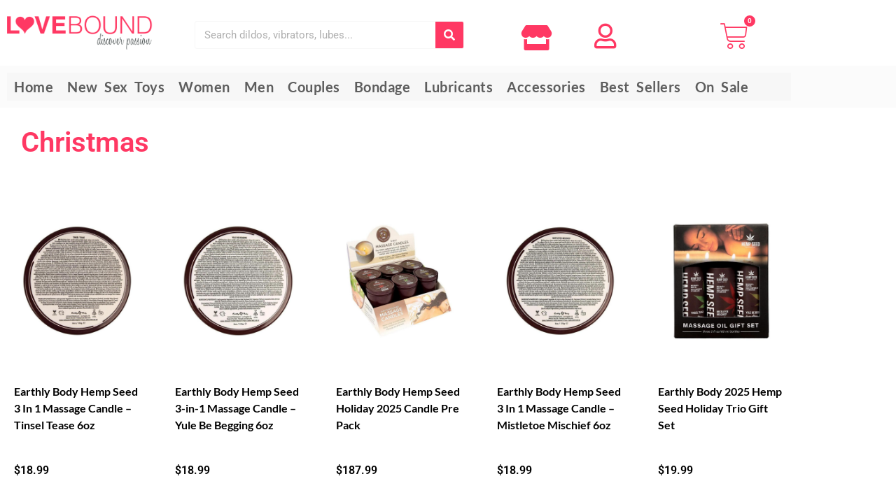

--- FILE ---
content_type: text/html; charset=UTF-8
request_url: https://shoplovebound.com/product-category/christmas/
body_size: 385781
content:
<!doctype html>
<html lang="en-US">
<head><meta charset="UTF-8"><script>if(navigator.userAgent.match(/MSIE|Internet Explorer/i)||navigator.userAgent.match(/Trident\/7\..*?rv:11/i)){var href=document.location.href;if(!href.match(/[?&]nowprocket/)){if(href.indexOf("?")==-1){if(href.indexOf("#")==-1){document.location.href=href+"?nowprocket=1"}else{document.location.href=href.replace("#","?nowprocket=1#")}}else{if(href.indexOf("#")==-1){document.location.href=href+"&nowprocket=1"}else{document.location.href=href.replace("#","&nowprocket=1#")}}}}</script><script>(()=>{class RocketLazyLoadScripts{constructor(){this.v="2.0.4",this.userEvents=["keydown","keyup","mousedown","mouseup","mousemove","mouseover","mouseout","touchmove","touchstart","touchend","touchcancel","wheel","click","dblclick","input"],this.attributeEvents=["onblur","onclick","oncontextmenu","ondblclick","onfocus","onmousedown","onmouseenter","onmouseleave","onmousemove","onmouseout","onmouseover","onmouseup","onmousewheel","onscroll","onsubmit"]}async t(){this.i(),this.o(),/iP(ad|hone)/.test(navigator.userAgent)&&this.h(),this.u(),this.l(this),this.m(),this.k(this),this.p(this),this._(),await Promise.all([this.R(),this.L()]),this.lastBreath=Date.now(),this.S(this),this.P(),this.D(),this.O(),this.M(),await this.C(this.delayedScripts.normal),await this.C(this.delayedScripts.defer),await this.C(this.delayedScripts.async),await this.T(),await this.F(),await this.j(),await this.A(),window.dispatchEvent(new Event("rocket-allScriptsLoaded")),this.everythingLoaded=!0,this.lastTouchEnd&&await new Promise(t=>setTimeout(t,500-Date.now()+this.lastTouchEnd)),this.I(),this.H(),this.U(),this.W()}i(){this.CSPIssue=sessionStorage.getItem("rocketCSPIssue"),document.addEventListener("securitypolicyviolation",t=>{this.CSPIssue||"script-src-elem"!==t.violatedDirective||"data"!==t.blockedURI||(this.CSPIssue=!0,sessionStorage.setItem("rocketCSPIssue",!0))},{isRocket:!0})}o(){window.addEventListener("pageshow",t=>{this.persisted=t.persisted,this.realWindowLoadedFired=!0},{isRocket:!0}),window.addEventListener("pagehide",()=>{this.onFirstUserAction=null},{isRocket:!0})}h(){let t;function e(e){t=e}window.addEventListener("touchstart",e,{isRocket:!0}),window.addEventListener("touchend",function i(o){o.changedTouches[0]&&t.changedTouches[0]&&Math.abs(o.changedTouches[0].pageX-t.changedTouches[0].pageX)<10&&Math.abs(o.changedTouches[0].pageY-t.changedTouches[0].pageY)<10&&o.timeStamp-t.timeStamp<200&&(window.removeEventListener("touchstart",e,{isRocket:!0}),window.removeEventListener("touchend",i,{isRocket:!0}),"INPUT"===o.target.tagName&&"text"===o.target.type||(o.target.dispatchEvent(new TouchEvent("touchend",{target:o.target,bubbles:!0})),o.target.dispatchEvent(new MouseEvent("mouseover",{target:o.target,bubbles:!0})),o.target.dispatchEvent(new PointerEvent("click",{target:o.target,bubbles:!0,cancelable:!0,detail:1,clientX:o.changedTouches[0].clientX,clientY:o.changedTouches[0].clientY})),event.preventDefault()))},{isRocket:!0})}q(t){this.userActionTriggered||("mousemove"!==t.type||this.firstMousemoveIgnored?"keyup"===t.type||"mouseover"===t.type||"mouseout"===t.type||(this.userActionTriggered=!0,this.onFirstUserAction&&this.onFirstUserAction()):this.firstMousemoveIgnored=!0),"click"===t.type&&t.preventDefault(),t.stopPropagation(),t.stopImmediatePropagation(),"touchstart"===this.lastEvent&&"touchend"===t.type&&(this.lastTouchEnd=Date.now()),"click"===t.type&&(this.lastTouchEnd=0),this.lastEvent=t.type,t.composedPath&&t.composedPath()[0].getRootNode()instanceof ShadowRoot&&(t.rocketTarget=t.composedPath()[0]),this.savedUserEvents.push(t)}u(){this.savedUserEvents=[],this.userEventHandler=this.q.bind(this),this.userEvents.forEach(t=>window.addEventListener(t,this.userEventHandler,{passive:!1,isRocket:!0})),document.addEventListener("visibilitychange",this.userEventHandler,{isRocket:!0})}U(){this.userEvents.forEach(t=>window.removeEventListener(t,this.userEventHandler,{passive:!1,isRocket:!0})),document.removeEventListener("visibilitychange",this.userEventHandler,{isRocket:!0}),this.savedUserEvents.forEach(t=>{(t.rocketTarget||t.target).dispatchEvent(new window[t.constructor.name](t.type,t))})}m(){const t="return false",e=Array.from(this.attributeEvents,t=>"data-rocket-"+t),i="["+this.attributeEvents.join("],[")+"]",o="[data-rocket-"+this.attributeEvents.join("],[data-rocket-")+"]",s=(e,i,o)=>{o&&o!==t&&(e.setAttribute("data-rocket-"+i,o),e["rocket"+i]=new Function("event",o),e.setAttribute(i,t))};new MutationObserver(t=>{for(const n of t)"attributes"===n.type&&(n.attributeName.startsWith("data-rocket-")||this.everythingLoaded?n.attributeName.startsWith("data-rocket-")&&this.everythingLoaded&&this.N(n.target,n.attributeName.substring(12)):s(n.target,n.attributeName,n.target.getAttribute(n.attributeName))),"childList"===n.type&&n.addedNodes.forEach(t=>{if(t.nodeType===Node.ELEMENT_NODE)if(this.everythingLoaded)for(const i of[t,...t.querySelectorAll(o)])for(const t of i.getAttributeNames())e.includes(t)&&this.N(i,t.substring(12));else for(const e of[t,...t.querySelectorAll(i)])for(const t of e.getAttributeNames())this.attributeEvents.includes(t)&&s(e,t,e.getAttribute(t))})}).observe(document,{subtree:!0,childList:!0,attributeFilter:[...this.attributeEvents,...e]})}I(){this.attributeEvents.forEach(t=>{document.querySelectorAll("[data-rocket-"+t+"]").forEach(e=>{this.N(e,t)})})}N(t,e){const i=t.getAttribute("data-rocket-"+e);i&&(t.setAttribute(e,i),t.removeAttribute("data-rocket-"+e))}k(t){Object.defineProperty(HTMLElement.prototype,"onclick",{get(){return this.rocketonclick||null},set(e){this.rocketonclick=e,this.setAttribute(t.everythingLoaded?"onclick":"data-rocket-onclick","this.rocketonclick(event)")}})}S(t){function e(e,i){let o=e[i];e[i]=null,Object.defineProperty(e,i,{get:()=>o,set(s){t.everythingLoaded?o=s:e["rocket"+i]=o=s}})}e(document,"onreadystatechange"),e(window,"onload"),e(window,"onpageshow");try{Object.defineProperty(document,"readyState",{get:()=>t.rocketReadyState,set(e){t.rocketReadyState=e},configurable:!0}),document.readyState="loading"}catch(t){console.log("WPRocket DJE readyState conflict, bypassing")}}l(t){this.originalAddEventListener=EventTarget.prototype.addEventListener,this.originalRemoveEventListener=EventTarget.prototype.removeEventListener,this.savedEventListeners=[],EventTarget.prototype.addEventListener=function(e,i,o){o&&o.isRocket||!t.B(e,this)&&!t.userEvents.includes(e)||t.B(e,this)&&!t.userActionTriggered||e.startsWith("rocket-")||t.everythingLoaded?t.originalAddEventListener.call(this,e,i,o):(t.savedEventListeners.push({target:this,remove:!1,type:e,func:i,options:o}),"mouseenter"!==e&&"mouseleave"!==e||t.originalAddEventListener.call(this,e,t.savedUserEvents.push,o))},EventTarget.prototype.removeEventListener=function(e,i,o){o&&o.isRocket||!t.B(e,this)&&!t.userEvents.includes(e)||t.B(e,this)&&!t.userActionTriggered||e.startsWith("rocket-")||t.everythingLoaded?t.originalRemoveEventListener.call(this,e,i,o):t.savedEventListeners.push({target:this,remove:!0,type:e,func:i,options:o})}}J(t,e){this.savedEventListeners=this.savedEventListeners.filter(i=>{let o=i.type,s=i.target||window;return e!==o||t!==s||(this.B(o,s)&&(i.type="rocket-"+o),this.$(i),!1)})}H(){EventTarget.prototype.addEventListener=this.originalAddEventListener,EventTarget.prototype.removeEventListener=this.originalRemoveEventListener,this.savedEventListeners.forEach(t=>this.$(t))}$(t){t.remove?this.originalRemoveEventListener.call(t.target,t.type,t.func,t.options):this.originalAddEventListener.call(t.target,t.type,t.func,t.options)}p(t){let e;function i(e){return t.everythingLoaded?e:e.split(" ").map(t=>"load"===t||t.startsWith("load.")?"rocket-jquery-load":t).join(" ")}function o(o){function s(e){const s=o.fn[e];o.fn[e]=o.fn.init.prototype[e]=function(){return this[0]===window&&t.userActionTriggered&&("string"==typeof arguments[0]||arguments[0]instanceof String?arguments[0]=i(arguments[0]):"object"==typeof arguments[0]&&Object.keys(arguments[0]).forEach(t=>{const e=arguments[0][t];delete arguments[0][t],arguments[0][i(t)]=e})),s.apply(this,arguments),this}}if(o&&o.fn&&!t.allJQueries.includes(o)){const e={DOMContentLoaded:[],"rocket-DOMContentLoaded":[]};for(const t in e)document.addEventListener(t,()=>{e[t].forEach(t=>t())},{isRocket:!0});o.fn.ready=o.fn.init.prototype.ready=function(i){function s(){parseInt(o.fn.jquery)>2?setTimeout(()=>i.bind(document)(o)):i.bind(document)(o)}return"function"==typeof i&&(t.realDomReadyFired?!t.userActionTriggered||t.fauxDomReadyFired?s():e["rocket-DOMContentLoaded"].push(s):e.DOMContentLoaded.push(s)),o([])},s("on"),s("one"),s("off"),t.allJQueries.push(o)}e=o}t.allJQueries=[],o(window.jQuery),Object.defineProperty(window,"jQuery",{get:()=>e,set(t){o(t)}})}P(){const t=new Map;document.write=document.writeln=function(e){const i=document.currentScript,o=document.createRange(),s=i.parentElement;let n=t.get(i);void 0===n&&(n=i.nextSibling,t.set(i,n));const c=document.createDocumentFragment();o.setStart(c,0),c.appendChild(o.createContextualFragment(e)),s.insertBefore(c,n)}}async R(){return new Promise(t=>{this.userActionTriggered?t():this.onFirstUserAction=t})}async L(){return new Promise(t=>{document.addEventListener("DOMContentLoaded",()=>{this.realDomReadyFired=!0,t()},{isRocket:!0})})}async j(){return this.realWindowLoadedFired?Promise.resolve():new Promise(t=>{window.addEventListener("load",t,{isRocket:!0})})}M(){this.pendingScripts=[];this.scriptsMutationObserver=new MutationObserver(t=>{for(const e of t)e.addedNodes.forEach(t=>{"SCRIPT"!==t.tagName||t.noModule||t.isWPRocket||this.pendingScripts.push({script:t,promise:new Promise(e=>{const i=()=>{const i=this.pendingScripts.findIndex(e=>e.script===t);i>=0&&this.pendingScripts.splice(i,1),e()};t.addEventListener("load",i,{isRocket:!0}),t.addEventListener("error",i,{isRocket:!0}),setTimeout(i,1e3)})})})}),this.scriptsMutationObserver.observe(document,{childList:!0,subtree:!0})}async F(){await this.X(),this.pendingScripts.length?(await this.pendingScripts[0].promise,await this.F()):this.scriptsMutationObserver.disconnect()}D(){this.delayedScripts={normal:[],async:[],defer:[]},document.querySelectorAll("script[type$=rocketlazyloadscript]").forEach(t=>{t.hasAttribute("data-rocket-src")?t.hasAttribute("async")&&!1!==t.async?this.delayedScripts.async.push(t):t.hasAttribute("defer")&&!1!==t.defer||"module"===t.getAttribute("data-rocket-type")?this.delayedScripts.defer.push(t):this.delayedScripts.normal.push(t):this.delayedScripts.normal.push(t)})}async _(){await this.L();let t=[];document.querySelectorAll("script[type$=rocketlazyloadscript][data-rocket-src]").forEach(e=>{let i=e.getAttribute("data-rocket-src");if(i&&!i.startsWith("data:")){i.startsWith("//")&&(i=location.protocol+i);try{const o=new URL(i).origin;o!==location.origin&&t.push({src:o,crossOrigin:e.crossOrigin||"module"===e.getAttribute("data-rocket-type")})}catch(t){}}}),t=[...new Map(t.map(t=>[JSON.stringify(t),t])).values()],this.Y(t,"preconnect")}async G(t){if(await this.K(),!0!==t.noModule||!("noModule"in HTMLScriptElement.prototype))return new Promise(e=>{let i;function o(){(i||t).setAttribute("data-rocket-status","executed"),e()}try{if(navigator.userAgent.includes("Firefox/")||""===navigator.vendor||this.CSPIssue)i=document.createElement("script"),[...t.attributes].forEach(t=>{let e=t.nodeName;"type"!==e&&("data-rocket-type"===e&&(e="type"),"data-rocket-src"===e&&(e="src"),i.setAttribute(e,t.nodeValue))}),t.text&&(i.text=t.text),t.nonce&&(i.nonce=t.nonce),i.hasAttribute("src")?(i.addEventListener("load",o,{isRocket:!0}),i.addEventListener("error",()=>{i.setAttribute("data-rocket-status","failed-network"),e()},{isRocket:!0}),setTimeout(()=>{i.isConnected||e()},1)):(i.text=t.text,o()),i.isWPRocket=!0,t.parentNode.replaceChild(i,t);else{const i=t.getAttribute("data-rocket-type"),s=t.getAttribute("data-rocket-src");i?(t.type=i,t.removeAttribute("data-rocket-type")):t.removeAttribute("type"),t.addEventListener("load",o,{isRocket:!0}),t.addEventListener("error",i=>{this.CSPIssue&&i.target.src.startsWith("data:")?(console.log("WPRocket: CSP fallback activated"),t.removeAttribute("src"),this.G(t).then(e)):(t.setAttribute("data-rocket-status","failed-network"),e())},{isRocket:!0}),s?(t.fetchPriority="high",t.removeAttribute("data-rocket-src"),t.src=s):t.src="data:text/javascript;base64,"+window.btoa(unescape(encodeURIComponent(t.text)))}}catch(i){t.setAttribute("data-rocket-status","failed-transform"),e()}});t.setAttribute("data-rocket-status","skipped")}async C(t){const e=t.shift();return e?(e.isConnected&&await this.G(e),this.C(t)):Promise.resolve()}O(){this.Y([...this.delayedScripts.normal,...this.delayedScripts.defer,...this.delayedScripts.async],"preload")}Y(t,e){this.trash=this.trash||[];let i=!0;var o=document.createDocumentFragment();t.forEach(t=>{const s=t.getAttribute&&t.getAttribute("data-rocket-src")||t.src;if(s&&!s.startsWith("data:")){const n=document.createElement("link");n.href=s,n.rel=e,"preconnect"!==e&&(n.as="script",n.fetchPriority=i?"high":"low"),t.getAttribute&&"module"===t.getAttribute("data-rocket-type")&&(n.crossOrigin=!0),t.crossOrigin&&(n.crossOrigin=t.crossOrigin),t.integrity&&(n.integrity=t.integrity),t.nonce&&(n.nonce=t.nonce),o.appendChild(n),this.trash.push(n),i=!1}}),document.head.appendChild(o)}W(){this.trash.forEach(t=>t.remove())}async T(){try{document.readyState="interactive"}catch(t){}this.fauxDomReadyFired=!0;try{await this.K(),this.J(document,"readystatechange"),document.dispatchEvent(new Event("rocket-readystatechange")),await this.K(),document.rocketonreadystatechange&&document.rocketonreadystatechange(),await this.K(),this.J(document,"DOMContentLoaded"),document.dispatchEvent(new Event("rocket-DOMContentLoaded")),await this.K(),this.J(window,"DOMContentLoaded"),window.dispatchEvent(new Event("rocket-DOMContentLoaded"))}catch(t){console.error(t)}}async A(){try{document.readyState="complete"}catch(t){}try{await this.K(),this.J(document,"readystatechange"),document.dispatchEvent(new Event("rocket-readystatechange")),await this.K(),document.rocketonreadystatechange&&document.rocketonreadystatechange(),await this.K(),this.J(window,"load"),window.dispatchEvent(new Event("rocket-load")),await this.K(),window.rocketonload&&window.rocketonload(),await this.K(),this.allJQueries.forEach(t=>t(window).trigger("rocket-jquery-load")),await this.K(),this.J(window,"pageshow");const t=new Event("rocket-pageshow");t.persisted=this.persisted,window.dispatchEvent(t),await this.K(),window.rocketonpageshow&&window.rocketonpageshow({persisted:this.persisted})}catch(t){console.error(t)}}async K(){Date.now()-this.lastBreath>45&&(await this.X(),this.lastBreath=Date.now())}async X(){return document.hidden?new Promise(t=>setTimeout(t)):new Promise(t=>requestAnimationFrame(t))}B(t,e){return e===document&&"readystatechange"===t||(e===document&&"DOMContentLoaded"===t||(e===window&&"DOMContentLoaded"===t||(e===window&&"load"===t||e===window&&"pageshow"===t)))}static run(){(new RocketLazyLoadScripts).t()}}RocketLazyLoadScripts.run()})();</script>
	
	<meta name="viewport" content="width=device-width, initial-scale=1">
	<link rel="profile" href="https://gmpg.org/xfn/11">
					<script type="rocketlazyloadscript">document.documentElement.className = document.documentElement.className + ' yes-js js_active js'</script>
			<meta name='robots' content='index, follow, max-image-preview:large, max-snippet:-1, max-video-preview:-1' />

	<!-- This site is optimized with the Yoast SEO Premium plugin v26.0 (Yoast SEO v26.6) - https://yoast.com/wordpress/plugins/seo/ -->
	<title>Christmas Archives - Love Bound</title>
	<link rel="canonical" href="https://shoplovebound.com/product-category/christmas/" />
	<link rel="next" href="https://shoplovebound.com/product-category/christmas/page/2/" />
	<meta property="og:locale" content="en_US" />
	<meta property="og:type" content="article" />
	<meta property="og:title" content="Christmas Archives" />
	<meta property="og:url" content="https://shoplovebound.com/product-category/christmas/" />
	<meta property="og:site_name" content="Love Bound" />
	<meta name="twitter:card" content="summary_large_image" />
	<script type="application/ld+json" class="yoast-schema-graph">{"@context":"https://schema.org","@graph":[{"@type":"CollectionPage","@id":"https://shoplovebound.com/product-category/christmas/","url":"https://shoplovebound.com/product-category/christmas/","name":"Christmas Archives - Love Bound","isPartOf":{"@id":"https://shoplovebound.com/#website"},"primaryImageOfPage":{"@id":"https://shoplovebound.com/product-category/christmas/#primaryimage"},"image":{"@id":"https://shoplovebound.com/product-category/christmas/#primaryimage"},"thumbnailUrl":"https://shoplovebound.com/wp-content/uploads/2026/01/84310_2.jpg","breadcrumb":{"@id":"https://shoplovebound.com/product-category/christmas/#breadcrumb"},"inLanguage":"en-US"},{"@type":"ImageObject","inLanguage":"en-US","@id":"https://shoplovebound.com/product-category/christmas/#primaryimage","url":"https://shoplovebound.com/wp-content/uploads/2026/01/84310_2.jpg","contentUrl":"https://shoplovebound.com/wp-content/uploads/2026/01/84310_2.jpg","width":800,"height":1132,"caption":"Earthly Body Hemp Seed 3 In 1 Massage Candle - Tinsel Tease 6oz"},{"@type":"BreadcrumbList","@id":"https://shoplovebound.com/product-category/christmas/#breadcrumb","itemListElement":[{"@type":"ListItem","position":1,"name":"Home","item":"https://shoplovebound.com/"},{"@type":"ListItem","position":2,"name":"Christmas"}]},{"@type":"WebSite","@id":"https://shoplovebound.com/#website","url":"https://shoplovebound.com/","name":"Love Bound","description":"Discover Passion | Discover LoveBound","potentialAction":[{"@type":"SearchAction","target":{"@type":"EntryPoint","urlTemplate":"https://shoplovebound.com/?s={search_term_string}"},"query-input":{"@type":"PropertyValueSpecification","valueRequired":true,"valueName":"search_term_string"}}],"inLanguage":"en-US"}]}</script>
	<!-- / Yoast SEO Premium plugin. -->



<link rel="alternate" type="application/rss+xml" title="Love Bound &raquo; Feed" href="https://shoplovebound.com/feed/" />
<link rel="alternate" type="application/rss+xml" title="Love Bound &raquo; Comments Feed" href="https://shoplovebound.com/comments/feed/" />
<link rel="alternate" type="application/rss+xml" title="Love Bound &raquo; Christmas Category Feed" href="https://shoplovebound.com/product-category/christmas/feed/" />
<style id='wp-img-auto-sizes-contain-inline-css'>
img:is([sizes=auto i],[sizes^="auto," i]){contain-intrinsic-size:3000px 1500px}
/*# sourceURL=wp-img-auto-sizes-contain-inline-css */
</style>
<link data-minify="1" rel='stylesheet' id='hello-elementor-theme-style-css' href='https://shoplovebound.com/wp-content/cache/min/1/wp-content/themes/hello-elementor/assets/css/theme.css?ver=1767850744' media='all' />
<link data-minify="1" rel='stylesheet' id='jet-menu-hello-css' href='https://shoplovebound.com/wp-content/cache/min/1/wp-content/plugins/jet-menu/integration/themes/hello-elementor/assets/css/style.css?ver=1767850744' media='all' />
<style id='wp-emoji-styles-inline-css'>

	img.wp-smiley, img.emoji {
		display: inline !important;
		border: none !important;
		box-shadow: none !important;
		height: 1em !important;
		width: 1em !important;
		margin: 0 0.07em !important;
		vertical-align: -0.1em !important;
		background: none !important;
		padding: 0 !important;
	}
/*# sourceURL=wp-emoji-styles-inline-css */
</style>
<link rel='stylesheet' id='wp-block-library-css' href='https://shoplovebound.com/wp-includes/css/dist/block-library/style.min.css?ver=6.9' media='all' />
<link data-minify="1" rel='stylesheet' id='jquery-selectBox-css' href='https://shoplovebound.com/wp-content/cache/background-css/1/shoplovebound.com/wp-content/cache/min/1/wp-content/plugins/yith-woocommerce-wishlist/assets/css/jquery.selectBox.css?ver=1767850744&wpr_t=1768467241' media='all' />
<link data-minify="1" rel='stylesheet' id='woocommerce_prettyPhoto_css-css' href='https://shoplovebound.com/wp-content/cache/background-css/1/shoplovebound.com/wp-content/cache/min/1/wp-content/plugins/woocommerce/assets/css/prettyPhoto.css?ver=1767850744&wpr_t=1768467241' media='all' />
<link data-minify="1" rel='stylesheet' id='yith-wcwl-main-css' href='https://shoplovebound.com/wp-content/cache/background-css/1/shoplovebound.com/wp-content/cache/min/1/wp-content/plugins/yith-woocommerce-wishlist/assets/css/style.css?ver=1767850744&wpr_t=1768467241' media='all' />
<style id='yith-wcwl-main-inline-css'>
 :root { --rounded-corners-radius: 16px; --add-to-cart-rounded-corners-radius: 16px; --color-headers-background: #F4F4F4; --feedback-duration: 3s } 
 :root { --rounded-corners-radius: 16px; --add-to-cart-rounded-corners-radius: 16px; --color-headers-background: #F4F4F4; --feedback-duration: 3s } 
/*# sourceURL=yith-wcwl-main-inline-css */
</style>
<style id='global-styles-inline-css'>
:root{--wp--preset--aspect-ratio--square: 1;--wp--preset--aspect-ratio--4-3: 4/3;--wp--preset--aspect-ratio--3-4: 3/4;--wp--preset--aspect-ratio--3-2: 3/2;--wp--preset--aspect-ratio--2-3: 2/3;--wp--preset--aspect-ratio--16-9: 16/9;--wp--preset--aspect-ratio--9-16: 9/16;--wp--preset--color--black: #000000;--wp--preset--color--cyan-bluish-gray: #abb8c3;--wp--preset--color--white: #ffffff;--wp--preset--color--pale-pink: #f78da7;--wp--preset--color--vivid-red: #cf2e2e;--wp--preset--color--luminous-vivid-orange: #ff6900;--wp--preset--color--luminous-vivid-amber: #fcb900;--wp--preset--color--light-green-cyan: #7bdcb5;--wp--preset--color--vivid-green-cyan: #00d084;--wp--preset--color--pale-cyan-blue: #8ed1fc;--wp--preset--color--vivid-cyan-blue: #0693e3;--wp--preset--color--vivid-purple: #9b51e0;--wp--preset--gradient--vivid-cyan-blue-to-vivid-purple: linear-gradient(135deg,rgb(6,147,227) 0%,rgb(155,81,224) 100%);--wp--preset--gradient--light-green-cyan-to-vivid-green-cyan: linear-gradient(135deg,rgb(122,220,180) 0%,rgb(0,208,130) 100%);--wp--preset--gradient--luminous-vivid-amber-to-luminous-vivid-orange: linear-gradient(135deg,rgb(252,185,0) 0%,rgb(255,105,0) 100%);--wp--preset--gradient--luminous-vivid-orange-to-vivid-red: linear-gradient(135deg,rgb(255,105,0) 0%,rgb(207,46,46) 100%);--wp--preset--gradient--very-light-gray-to-cyan-bluish-gray: linear-gradient(135deg,rgb(238,238,238) 0%,rgb(169,184,195) 100%);--wp--preset--gradient--cool-to-warm-spectrum: linear-gradient(135deg,rgb(74,234,220) 0%,rgb(151,120,209) 20%,rgb(207,42,186) 40%,rgb(238,44,130) 60%,rgb(251,105,98) 80%,rgb(254,248,76) 100%);--wp--preset--gradient--blush-light-purple: linear-gradient(135deg,rgb(255,206,236) 0%,rgb(152,150,240) 100%);--wp--preset--gradient--blush-bordeaux: linear-gradient(135deg,rgb(254,205,165) 0%,rgb(254,45,45) 50%,rgb(107,0,62) 100%);--wp--preset--gradient--luminous-dusk: linear-gradient(135deg,rgb(255,203,112) 0%,rgb(199,81,192) 50%,rgb(65,88,208) 100%);--wp--preset--gradient--pale-ocean: linear-gradient(135deg,rgb(255,245,203) 0%,rgb(182,227,212) 50%,rgb(51,167,181) 100%);--wp--preset--gradient--electric-grass: linear-gradient(135deg,rgb(202,248,128) 0%,rgb(113,206,126) 100%);--wp--preset--gradient--midnight: linear-gradient(135deg,rgb(2,3,129) 0%,rgb(40,116,252) 100%);--wp--preset--font-size--small: 13px;--wp--preset--font-size--medium: 20px;--wp--preset--font-size--large: 36px;--wp--preset--font-size--x-large: 42px;--wp--preset--spacing--20: 0.44rem;--wp--preset--spacing--30: 0.67rem;--wp--preset--spacing--40: 1rem;--wp--preset--spacing--50: 1.5rem;--wp--preset--spacing--60: 2.25rem;--wp--preset--spacing--70: 3.38rem;--wp--preset--spacing--80: 5.06rem;--wp--preset--shadow--natural: 6px 6px 9px rgba(0, 0, 0, 0.2);--wp--preset--shadow--deep: 12px 12px 50px rgba(0, 0, 0, 0.4);--wp--preset--shadow--sharp: 6px 6px 0px rgba(0, 0, 0, 0.2);--wp--preset--shadow--outlined: 6px 6px 0px -3px rgb(255, 255, 255), 6px 6px rgb(0, 0, 0);--wp--preset--shadow--crisp: 6px 6px 0px rgb(0, 0, 0);}:root { --wp--style--global--content-size: 800px;--wp--style--global--wide-size: 1200px; }:where(body) { margin: 0; }.wp-site-blocks > .alignleft { float: left; margin-right: 2em; }.wp-site-blocks > .alignright { float: right; margin-left: 2em; }.wp-site-blocks > .aligncenter { justify-content: center; margin-left: auto; margin-right: auto; }:where(.wp-site-blocks) > * { margin-block-start: 24px; margin-block-end: 0; }:where(.wp-site-blocks) > :first-child { margin-block-start: 0; }:where(.wp-site-blocks) > :last-child { margin-block-end: 0; }:root { --wp--style--block-gap: 24px; }:root :where(.is-layout-flow) > :first-child{margin-block-start: 0;}:root :where(.is-layout-flow) > :last-child{margin-block-end: 0;}:root :where(.is-layout-flow) > *{margin-block-start: 24px;margin-block-end: 0;}:root :where(.is-layout-constrained) > :first-child{margin-block-start: 0;}:root :where(.is-layout-constrained) > :last-child{margin-block-end: 0;}:root :where(.is-layout-constrained) > *{margin-block-start: 24px;margin-block-end: 0;}:root :where(.is-layout-flex){gap: 24px;}:root :where(.is-layout-grid){gap: 24px;}.is-layout-flow > .alignleft{float: left;margin-inline-start: 0;margin-inline-end: 2em;}.is-layout-flow > .alignright{float: right;margin-inline-start: 2em;margin-inline-end: 0;}.is-layout-flow > .aligncenter{margin-left: auto !important;margin-right: auto !important;}.is-layout-constrained > .alignleft{float: left;margin-inline-start: 0;margin-inline-end: 2em;}.is-layout-constrained > .alignright{float: right;margin-inline-start: 2em;margin-inline-end: 0;}.is-layout-constrained > .aligncenter{margin-left: auto !important;margin-right: auto !important;}.is-layout-constrained > :where(:not(.alignleft):not(.alignright):not(.alignfull)){max-width: var(--wp--style--global--content-size);margin-left: auto !important;margin-right: auto !important;}.is-layout-constrained > .alignwide{max-width: var(--wp--style--global--wide-size);}body .is-layout-flex{display: flex;}.is-layout-flex{flex-wrap: wrap;align-items: center;}.is-layout-flex > :is(*, div){margin: 0;}body .is-layout-grid{display: grid;}.is-layout-grid > :is(*, div){margin: 0;}body{padding-top: 0px;padding-right: 0px;padding-bottom: 0px;padding-left: 0px;}a:where(:not(.wp-element-button)){text-decoration: underline;}:root :where(.wp-element-button, .wp-block-button__link){background-color: #32373c;border-width: 0;color: #fff;font-family: inherit;font-size: inherit;font-style: inherit;font-weight: inherit;letter-spacing: inherit;line-height: inherit;padding-top: calc(0.667em + 2px);padding-right: calc(1.333em + 2px);padding-bottom: calc(0.667em + 2px);padding-left: calc(1.333em + 2px);text-decoration: none;text-transform: inherit;}.has-black-color{color: var(--wp--preset--color--black) !important;}.has-cyan-bluish-gray-color{color: var(--wp--preset--color--cyan-bluish-gray) !important;}.has-white-color{color: var(--wp--preset--color--white) !important;}.has-pale-pink-color{color: var(--wp--preset--color--pale-pink) !important;}.has-vivid-red-color{color: var(--wp--preset--color--vivid-red) !important;}.has-luminous-vivid-orange-color{color: var(--wp--preset--color--luminous-vivid-orange) !important;}.has-luminous-vivid-amber-color{color: var(--wp--preset--color--luminous-vivid-amber) !important;}.has-light-green-cyan-color{color: var(--wp--preset--color--light-green-cyan) !important;}.has-vivid-green-cyan-color{color: var(--wp--preset--color--vivid-green-cyan) !important;}.has-pale-cyan-blue-color{color: var(--wp--preset--color--pale-cyan-blue) !important;}.has-vivid-cyan-blue-color{color: var(--wp--preset--color--vivid-cyan-blue) !important;}.has-vivid-purple-color{color: var(--wp--preset--color--vivid-purple) !important;}.has-black-background-color{background-color: var(--wp--preset--color--black) !important;}.has-cyan-bluish-gray-background-color{background-color: var(--wp--preset--color--cyan-bluish-gray) !important;}.has-white-background-color{background-color: var(--wp--preset--color--white) !important;}.has-pale-pink-background-color{background-color: var(--wp--preset--color--pale-pink) !important;}.has-vivid-red-background-color{background-color: var(--wp--preset--color--vivid-red) !important;}.has-luminous-vivid-orange-background-color{background-color: var(--wp--preset--color--luminous-vivid-orange) !important;}.has-luminous-vivid-amber-background-color{background-color: var(--wp--preset--color--luminous-vivid-amber) !important;}.has-light-green-cyan-background-color{background-color: var(--wp--preset--color--light-green-cyan) !important;}.has-vivid-green-cyan-background-color{background-color: var(--wp--preset--color--vivid-green-cyan) !important;}.has-pale-cyan-blue-background-color{background-color: var(--wp--preset--color--pale-cyan-blue) !important;}.has-vivid-cyan-blue-background-color{background-color: var(--wp--preset--color--vivid-cyan-blue) !important;}.has-vivid-purple-background-color{background-color: var(--wp--preset--color--vivid-purple) !important;}.has-black-border-color{border-color: var(--wp--preset--color--black) !important;}.has-cyan-bluish-gray-border-color{border-color: var(--wp--preset--color--cyan-bluish-gray) !important;}.has-white-border-color{border-color: var(--wp--preset--color--white) !important;}.has-pale-pink-border-color{border-color: var(--wp--preset--color--pale-pink) !important;}.has-vivid-red-border-color{border-color: var(--wp--preset--color--vivid-red) !important;}.has-luminous-vivid-orange-border-color{border-color: var(--wp--preset--color--luminous-vivid-orange) !important;}.has-luminous-vivid-amber-border-color{border-color: var(--wp--preset--color--luminous-vivid-amber) !important;}.has-light-green-cyan-border-color{border-color: var(--wp--preset--color--light-green-cyan) !important;}.has-vivid-green-cyan-border-color{border-color: var(--wp--preset--color--vivid-green-cyan) !important;}.has-pale-cyan-blue-border-color{border-color: var(--wp--preset--color--pale-cyan-blue) !important;}.has-vivid-cyan-blue-border-color{border-color: var(--wp--preset--color--vivid-cyan-blue) !important;}.has-vivid-purple-border-color{border-color: var(--wp--preset--color--vivid-purple) !important;}.has-vivid-cyan-blue-to-vivid-purple-gradient-background{background: var(--wp--preset--gradient--vivid-cyan-blue-to-vivid-purple) !important;}.has-light-green-cyan-to-vivid-green-cyan-gradient-background{background: var(--wp--preset--gradient--light-green-cyan-to-vivid-green-cyan) !important;}.has-luminous-vivid-amber-to-luminous-vivid-orange-gradient-background{background: var(--wp--preset--gradient--luminous-vivid-amber-to-luminous-vivid-orange) !important;}.has-luminous-vivid-orange-to-vivid-red-gradient-background{background: var(--wp--preset--gradient--luminous-vivid-orange-to-vivid-red) !important;}.has-very-light-gray-to-cyan-bluish-gray-gradient-background{background: var(--wp--preset--gradient--very-light-gray-to-cyan-bluish-gray) !important;}.has-cool-to-warm-spectrum-gradient-background{background: var(--wp--preset--gradient--cool-to-warm-spectrum) !important;}.has-blush-light-purple-gradient-background{background: var(--wp--preset--gradient--blush-light-purple) !important;}.has-blush-bordeaux-gradient-background{background: var(--wp--preset--gradient--blush-bordeaux) !important;}.has-luminous-dusk-gradient-background{background: var(--wp--preset--gradient--luminous-dusk) !important;}.has-pale-ocean-gradient-background{background: var(--wp--preset--gradient--pale-ocean) !important;}.has-electric-grass-gradient-background{background: var(--wp--preset--gradient--electric-grass) !important;}.has-midnight-gradient-background{background: var(--wp--preset--gradient--midnight) !important;}.has-small-font-size{font-size: var(--wp--preset--font-size--small) !important;}.has-medium-font-size{font-size: var(--wp--preset--font-size--medium) !important;}.has-large-font-size{font-size: var(--wp--preset--font-size--large) !important;}.has-x-large-font-size{font-size: var(--wp--preset--font-size--x-large) !important;}
:root :where(.wp-block-pullquote){font-size: 1.5em;line-height: 1.6;}
/*# sourceURL=global-styles-inline-css */
</style>
<link data-minify="1" rel='stylesheet' id='woocommerce-layout-css' href='https://shoplovebound.com/wp-content/cache/min/1/wp-content/plugins/woocommerce/assets/css/woocommerce-layout.css?ver=1767850744' media='all' />
<link data-minify="1" rel='stylesheet' id='woocommerce-smallscreen-css' href='https://shoplovebound.com/wp-content/cache/min/1/wp-content/plugins/woocommerce/assets/css/woocommerce-smallscreen.css?ver=1767850744' media='only screen and (max-width: 768px)' />
<link data-minify="1" rel='stylesheet' id='woocommerce-general-css' href='https://shoplovebound.com/wp-content/cache/background-css/1/shoplovebound.com/wp-content/cache/min/1/wp-content/plugins/woocommerce/assets/css/woocommerce.css?ver=1767850744&wpr_t=1768467241' media='all' />
<style id='woocommerce-inline-inline-css'>
.woocommerce form .form-row .required { visibility: visible; }
/*# sourceURL=woocommerce-inline-inline-css */
</style>
<link data-minify="1" rel='stylesheet' id='hello-elementor-css' href='https://shoplovebound.com/wp-content/cache/min/1/wp-content/themes/hello-elementor/assets/css/reset.css?ver=1767850744' media='all' />
<link data-minify="1" rel='stylesheet' id='hello-elementor-header-footer-css' href='https://shoplovebound.com/wp-content/cache/min/1/wp-content/themes/hello-elementor/assets/css/header-footer.css?ver=1767850744' media='all' />
<link rel='stylesheet' id='elementor-frontend-css' href='https://shoplovebound.com/wp-content/plugins/elementor/assets/css/frontend.min.css?ver=3.34.0' media='all' />
<link rel='stylesheet' id='elementor-post-75260-css' href='https://shoplovebound.com/wp-content/uploads/elementor/css/post-75260.css?ver=1767850737' media='all' />
<link data-minify="1" rel='stylesheet' id='jet-menu-public-styles-css' href='https://shoplovebound.com/wp-content/cache/min/1/wp-content/plugins/jet-menu/assets/public/css/public.css?ver=1767850744' media='all' />
<link rel='stylesheet' id='widget-image-css' href='https://shoplovebound.com/wp-content/plugins/elementor/assets/css/widget-image.min.css?ver=3.34.0' media='all' />
<link rel='stylesheet' id='widget-search-form-css' href='https://shoplovebound.com/wp-content/plugins/elementor-pro/assets/css/widget-search-form.min.css?ver=3.34.0' media='all' />
<link rel='stylesheet' id='elementor-icons-shared-0-css' href='https://shoplovebound.com/wp-content/plugins/elementor/assets/lib/font-awesome/css/fontawesome.min.css?ver=5.15.3' media='all' />
<link data-minify="1" rel='stylesheet' id='elementor-icons-fa-solid-css' href='https://shoplovebound.com/wp-content/cache/min/1/wp-content/plugins/elementor/assets/lib/font-awesome/css/solid.min.css?ver=1767850744' media='all' />
<link rel='stylesheet' id='widget-woocommerce-menu-cart-css' href='https://shoplovebound.com/wp-content/plugins/elementor-pro/assets/css/widget-woocommerce-menu-cart.min.css?ver=3.34.0' media='all' />
<link rel='stylesheet' id='widget-nav-menu-css' href='https://shoplovebound.com/wp-content/plugins/elementor-pro/assets/css/widget-nav-menu.min.css?ver=3.34.0' media='all' />
<link rel='stylesheet' id='widget-social-icons-css' href='https://shoplovebound.com/wp-content/plugins/elementor/assets/css/widget-social-icons.min.css?ver=3.34.0' media='all' />
<link rel='stylesheet' id='e-apple-webkit-css' href='https://shoplovebound.com/wp-content/plugins/elementor/assets/css/conditionals/apple-webkit.min.css?ver=3.34.0' media='all' />
<link rel='stylesheet' id='widget-icon-list-css' href='https://shoplovebound.com/wp-content/plugins/elementor/assets/css/widget-icon-list.min.css?ver=3.34.0' media='all' />
<link rel='stylesheet' id='widget-heading-css' href='https://shoplovebound.com/wp-content/plugins/elementor/assets/css/widget-heading.min.css?ver=3.34.0' media='all' />
<link rel='stylesheet' id='widget-loop-common-css' href='https://shoplovebound.com/wp-content/plugins/elementor-pro/assets/css/widget-loop-common.min.css?ver=3.34.0' media='all' />
<link rel='stylesheet' id='widget-loop-grid-css' href='https://shoplovebound.com/wp-content/plugins/elementor-pro/assets/css/widget-loop-grid.min.css?ver=3.34.0' media='all' />
<link data-minify="1" rel='stylesheet' id='elementor-icons-css' href='https://shoplovebound.com/wp-content/cache/min/1/wp-content/plugins/elementor/assets/lib/eicons/css/elementor-icons.min.css?ver=1767850745' media='all' />
<link rel='stylesheet' id='elementor-post-75265-css' href='https://shoplovebound.com/wp-content/uploads/elementor/css/post-75265.css?ver=1767850738' media='all' />
<link rel='stylesheet' id='elementor-post-75331-css' href='https://shoplovebound.com/wp-content/uploads/elementor/css/post-75331.css?ver=1767850738' media='all' />
<link rel='stylesheet' id='elementor-post-75602-css' href='https://shoplovebound.com/wp-content/uploads/elementor/css/post-75602.css?ver=1767850837' media='all' />
<link rel='stylesheet' id='eael-general-css' href='https://shoplovebound.com/wp-content/plugins/essential-addons-for-elementor-lite/assets/front-end/css/view/general.min.css?ver=6.5.4' media='all' />
<link data-minify="1" rel='stylesheet' id='elementor-gf-local-roboto-css' href='https://shoplovebound.com/wp-content/cache/min/1/wp-content/uploads/elementor/google-fonts/css/roboto.css?ver=1767850745' media='all' />
<link data-minify="1" rel='stylesheet' id='elementor-gf-local-robotoslab-css' href='https://shoplovebound.com/wp-content/cache/min/1/wp-content/uploads/elementor/google-fonts/css/robotoslab.css?ver=1767850745' media='all' />
<link data-minify="1" rel='stylesheet' id='elementor-gf-local-lato-css' href='https://shoplovebound.com/wp-content/cache/min/1/wp-content/uploads/elementor/google-fonts/css/lato.css?ver=1767850745' media='all' />
<link data-minify="1" rel='stylesheet' id='elementor-icons-fa-regular-css' href='https://shoplovebound.com/wp-content/cache/min/1/wp-content/plugins/elementor/assets/lib/font-awesome/css/regular.min.css?ver=1767850745' media='all' />
<link data-minify="1" rel='stylesheet' id='elementor-icons-fa-brands-css' href='https://shoplovebound.com/wp-content/cache/min/1/wp-content/plugins/elementor/assets/lib/font-awesome/css/brands.min.css?ver=1767850745' media='all' />
<script type="rocketlazyloadscript" data-rocket-src="https://shoplovebound.com/wp-includes/js/jquery/jquery.min.js?ver=3.7.1" id="jquery-core-js" data-rocket-defer defer></script>
<script type="rocketlazyloadscript" data-rocket-src="https://shoplovebound.com/wp-includes/js/jquery/jquery-migrate.min.js?ver=3.4.1" id="jquery-migrate-js" data-rocket-defer defer></script>
<script type="rocketlazyloadscript" data-rocket-src="https://shoplovebound.com/wp-content/plugins/woocommerce/assets/js/jquery-blockui/jquery.blockUI.min.js?ver=2.7.0-wc.10.4.3" id="wc-jquery-blockui-js" defer data-wp-strategy="defer"></script>
<script id="wc-add-to-cart-js-extra">
var wc_add_to_cart_params = {"ajax_url":"/wp-admin/admin-ajax.php","wc_ajax_url":"/?wc-ajax=%%endpoint%%","i18n_view_cart":"View cart","cart_url":"https://shoplovebound.com/cart/","is_cart":"","cart_redirect_after_add":"no"};
//# sourceURL=wc-add-to-cart-js-extra
</script>
<script type="rocketlazyloadscript" data-rocket-src="https://shoplovebound.com/wp-content/plugins/woocommerce/assets/js/frontend/add-to-cart.min.js?ver=10.4.3" id="wc-add-to-cart-js" defer data-wp-strategy="defer"></script>
<script type="rocketlazyloadscript" data-rocket-src="https://shoplovebound.com/wp-content/plugins/woocommerce/assets/js/js-cookie/js.cookie.min.js?ver=2.1.4-wc.10.4.3" id="wc-js-cookie-js" defer data-wp-strategy="defer"></script>
<script id="woocommerce-js-extra">
var woocommerce_params = {"ajax_url":"/wp-admin/admin-ajax.php","wc_ajax_url":"/?wc-ajax=%%endpoint%%","i18n_password_show":"Show password","i18n_password_hide":"Hide password"};
//# sourceURL=woocommerce-js-extra
</script>
<script type="rocketlazyloadscript" data-rocket-src="https://shoplovebound.com/wp-content/plugins/woocommerce/assets/js/frontend/woocommerce.min.js?ver=10.4.3" id="woocommerce-js" defer data-wp-strategy="defer"></script>
<link rel="https://api.w.org/" href="https://shoplovebound.com/wp-json/" /><link rel="alternate" title="JSON" type="application/json" href="https://shoplovebound.com/wp-json/wp/v2/product_cat/387" /><link rel="EditURI" type="application/rsd+xml" title="RSD" href="https://shoplovebound.com/xmlrpc.php?rsd" />
<meta name="generator" content="WordPress 6.9" />
<meta name="generator" content="WooCommerce 10.4.3" />
<script type="rocketlazyloadscript">  var el_i13_login_captcha=null; var el_i13_register_captcha=null; </script>	<noscript><style>.woocommerce-product-gallery{ opacity: 1 !important; }</style></noscript>
	<meta name="generator" content="Elementor 3.34.0; features: additional_custom_breakpoints; settings: css_print_method-external, google_font-enabled, font_display-swap">
			<style>
				.e-con.e-parent:nth-of-type(n+4):not(.e-lazyloaded):not(.e-no-lazyload),
				.e-con.e-parent:nth-of-type(n+4):not(.e-lazyloaded):not(.e-no-lazyload) * {
					background-image: none !important;
				}
				@media screen and (max-height: 1024px) {
					.e-con.e-parent:nth-of-type(n+3):not(.e-lazyloaded):not(.e-no-lazyload),
					.e-con.e-parent:nth-of-type(n+3):not(.e-lazyloaded):not(.e-no-lazyload) * {
						background-image: none !important;
					}
				}
				@media screen and (max-height: 640px) {
					.e-con.e-parent:nth-of-type(n+2):not(.e-lazyloaded):not(.e-no-lazyload),
					.e-con.e-parent:nth-of-type(n+2):not(.e-lazyloaded):not(.e-no-lazyload) * {
						background-image: none !important;
					}
				}
			</style>
			<link rel="icon" href="https://shoplovebound.com/wp-content/uploads/2020/04/lovebound-icon.png" sizes="32x32" />
<link rel="icon" href="https://shoplovebound.com/wp-content/uploads/2020/04/lovebound-icon.png" sizes="192x192" />
<link rel="apple-touch-icon" href="https://shoplovebound.com/wp-content/uploads/2020/04/lovebound-icon.png" />
<meta name="msapplication-TileImage" content="https://shoplovebound.com/wp-content/uploads/2020/04/lovebound-icon.png" />
<noscript><style id="rocket-lazyload-nojs-css">.rll-youtube-player, [data-lazy-src]{display:none !important;}</style></noscript><style id="wpr-lazyload-bg-container"></style><style id="wpr-lazyload-bg-exclusion"></style>
<noscript>
<style id="wpr-lazyload-bg-nostyle">.selectBox-dropdown .selectBox-arrow{--wpr-bg-eb814115-4ce9-404b-b663-6bcb640350c1: url('https://shoplovebound.com/wp-content/plugins/yith-woocommerce-wishlist/assets/images/jquery.selectBox-arrow.gif');}div.pp_woocommerce .pp_loaderIcon::before{--wpr-bg-c8bf957d-97cb-474f-8ad1-850c4c4cff58: url('https://shoplovebound.com/wp-content/plugins/woocommerce/assets/images/icons/loader.svg');}.selectBox-dropdown .selectBox-arrow{--wpr-bg-6ed8d182-0889-4d82-9fc7-93cbd6c7f950: url('https://shoplovebound.com/wp-content/plugins/yith-woocommerce-wishlist/assets/images/jquery.selectBox-arrow.png');}.selectBox-dropdown.selectBox-menuShowing .selectBox-arrow{--wpr-bg-bc53ba78-1bcd-464b-be2e-83522ded3839: url('https://shoplovebound.com/wp-content/plugins/yith-woocommerce-wishlist/assets/images/jquery.selectBox-arrow.png');}.woocommerce .blockUI.blockOverlay::before{--wpr-bg-1c5092ed-355d-4249-9cfe-cc1190a53d28: url('https://shoplovebound.com/wp-content/plugins/woocommerce/assets/images/icons/loader.svg');}.woocommerce .loader::before{--wpr-bg-619d6920-e9e9-464f-b5bb-6d94fa1fe239: url('https://shoplovebound.com/wp-content/plugins/woocommerce/assets/images/icons/loader.svg');}#add_payment_method #payment div.payment_box .wc-credit-card-form-card-cvc.visa,#add_payment_method #payment div.payment_box .wc-credit-card-form-card-expiry.visa,#add_payment_method #payment div.payment_box .wc-credit-card-form-card-number.visa,.woocommerce-cart #payment div.payment_box .wc-credit-card-form-card-cvc.visa,.woocommerce-cart #payment div.payment_box .wc-credit-card-form-card-expiry.visa,.woocommerce-cart #payment div.payment_box .wc-credit-card-form-card-number.visa,.woocommerce-checkout #payment div.payment_box .wc-credit-card-form-card-cvc.visa,.woocommerce-checkout #payment div.payment_box .wc-credit-card-form-card-expiry.visa,.woocommerce-checkout #payment div.payment_box .wc-credit-card-form-card-number.visa{--wpr-bg-a3c4a547-dcbb-47d4-9581-c7cb026ec3de: url('https://shoplovebound.com/wp-content/plugins/woocommerce/assets/images/icons/credit-cards/visa.svg');}#add_payment_method #payment div.payment_box .wc-credit-card-form-card-cvc.mastercard,#add_payment_method #payment div.payment_box .wc-credit-card-form-card-expiry.mastercard,#add_payment_method #payment div.payment_box .wc-credit-card-form-card-number.mastercard,.woocommerce-cart #payment div.payment_box .wc-credit-card-form-card-cvc.mastercard,.woocommerce-cart #payment div.payment_box .wc-credit-card-form-card-expiry.mastercard,.woocommerce-cart #payment div.payment_box .wc-credit-card-form-card-number.mastercard,.woocommerce-checkout #payment div.payment_box .wc-credit-card-form-card-cvc.mastercard,.woocommerce-checkout #payment div.payment_box .wc-credit-card-form-card-expiry.mastercard,.woocommerce-checkout #payment div.payment_box .wc-credit-card-form-card-number.mastercard{--wpr-bg-1c0297f1-0552-4466-acec-7dc815d61a35: url('https://shoplovebound.com/wp-content/plugins/woocommerce/assets/images/icons/credit-cards/mastercard.svg');}#add_payment_method #payment div.payment_box .wc-credit-card-form-card-cvc.laser,#add_payment_method #payment div.payment_box .wc-credit-card-form-card-expiry.laser,#add_payment_method #payment div.payment_box .wc-credit-card-form-card-number.laser,.woocommerce-cart #payment div.payment_box .wc-credit-card-form-card-cvc.laser,.woocommerce-cart #payment div.payment_box .wc-credit-card-form-card-expiry.laser,.woocommerce-cart #payment div.payment_box .wc-credit-card-form-card-number.laser,.woocommerce-checkout #payment div.payment_box .wc-credit-card-form-card-cvc.laser,.woocommerce-checkout #payment div.payment_box .wc-credit-card-form-card-expiry.laser,.woocommerce-checkout #payment div.payment_box .wc-credit-card-form-card-number.laser{--wpr-bg-9686ca79-16b4-48d6-827f-c6a79aec7893: url('https://shoplovebound.com/wp-content/plugins/woocommerce/assets/images/icons/credit-cards/laser.svg');}#add_payment_method #payment div.payment_box .wc-credit-card-form-card-cvc.dinersclub,#add_payment_method #payment div.payment_box .wc-credit-card-form-card-expiry.dinersclub,#add_payment_method #payment div.payment_box .wc-credit-card-form-card-number.dinersclub,.woocommerce-cart #payment div.payment_box .wc-credit-card-form-card-cvc.dinersclub,.woocommerce-cart #payment div.payment_box .wc-credit-card-form-card-expiry.dinersclub,.woocommerce-cart #payment div.payment_box .wc-credit-card-form-card-number.dinersclub,.woocommerce-checkout #payment div.payment_box .wc-credit-card-form-card-cvc.dinersclub,.woocommerce-checkout #payment div.payment_box .wc-credit-card-form-card-expiry.dinersclub,.woocommerce-checkout #payment div.payment_box .wc-credit-card-form-card-number.dinersclub{--wpr-bg-b252991f-5259-4868-83e7-ff603a99fad6: url('https://shoplovebound.com/wp-content/plugins/woocommerce/assets/images/icons/credit-cards/diners.svg');}#add_payment_method #payment div.payment_box .wc-credit-card-form-card-cvc.maestro,#add_payment_method #payment div.payment_box .wc-credit-card-form-card-expiry.maestro,#add_payment_method #payment div.payment_box .wc-credit-card-form-card-number.maestro,.woocommerce-cart #payment div.payment_box .wc-credit-card-form-card-cvc.maestro,.woocommerce-cart #payment div.payment_box .wc-credit-card-form-card-expiry.maestro,.woocommerce-cart #payment div.payment_box .wc-credit-card-form-card-number.maestro,.woocommerce-checkout #payment div.payment_box .wc-credit-card-form-card-cvc.maestro,.woocommerce-checkout #payment div.payment_box .wc-credit-card-form-card-expiry.maestro,.woocommerce-checkout #payment div.payment_box .wc-credit-card-form-card-number.maestro{--wpr-bg-7eba25fd-2307-4689-9e50-40132d820caa: url('https://shoplovebound.com/wp-content/plugins/woocommerce/assets/images/icons/credit-cards/maestro.svg');}#add_payment_method #payment div.payment_box .wc-credit-card-form-card-cvc.jcb,#add_payment_method #payment div.payment_box .wc-credit-card-form-card-expiry.jcb,#add_payment_method #payment div.payment_box .wc-credit-card-form-card-number.jcb,.woocommerce-cart #payment div.payment_box .wc-credit-card-form-card-cvc.jcb,.woocommerce-cart #payment div.payment_box .wc-credit-card-form-card-expiry.jcb,.woocommerce-cart #payment div.payment_box .wc-credit-card-form-card-number.jcb,.woocommerce-checkout #payment div.payment_box .wc-credit-card-form-card-cvc.jcb,.woocommerce-checkout #payment div.payment_box .wc-credit-card-form-card-expiry.jcb,.woocommerce-checkout #payment div.payment_box .wc-credit-card-form-card-number.jcb{--wpr-bg-dac4713f-17ec-494a-a59e-98d960a0a3d4: url('https://shoplovebound.com/wp-content/plugins/woocommerce/assets/images/icons/credit-cards/jcb.svg');}#add_payment_method #payment div.payment_box .wc-credit-card-form-card-cvc.amex,#add_payment_method #payment div.payment_box .wc-credit-card-form-card-expiry.amex,#add_payment_method #payment div.payment_box .wc-credit-card-form-card-number.amex,.woocommerce-cart #payment div.payment_box .wc-credit-card-form-card-cvc.amex,.woocommerce-cart #payment div.payment_box .wc-credit-card-form-card-expiry.amex,.woocommerce-cart #payment div.payment_box .wc-credit-card-form-card-number.amex,.woocommerce-checkout #payment div.payment_box .wc-credit-card-form-card-cvc.amex,.woocommerce-checkout #payment div.payment_box .wc-credit-card-form-card-expiry.amex,.woocommerce-checkout #payment div.payment_box .wc-credit-card-form-card-number.amex{--wpr-bg-fb78408c-955d-4b2b-a5ab-a05179b3566e: url('https://shoplovebound.com/wp-content/plugins/woocommerce/assets/images/icons/credit-cards/amex.svg');}#add_payment_method #payment div.payment_box .wc-credit-card-form-card-cvc.discover,#add_payment_method #payment div.payment_box .wc-credit-card-form-card-expiry.discover,#add_payment_method #payment div.payment_box .wc-credit-card-form-card-number.discover,.woocommerce-cart #payment div.payment_box .wc-credit-card-form-card-cvc.discover,.woocommerce-cart #payment div.payment_box .wc-credit-card-form-card-expiry.discover,.woocommerce-cart #payment div.payment_box .wc-credit-card-form-card-number.discover,.woocommerce-checkout #payment div.payment_box .wc-credit-card-form-card-cvc.discover,.woocommerce-checkout #payment div.payment_box .wc-credit-card-form-card-expiry.discover,.woocommerce-checkout #payment div.payment_box .wc-credit-card-form-card-number.discover{--wpr-bg-f8f6c9ff-50a1-44dd-8ceb-8b2484272195: url('https://shoplovebound.com/wp-content/plugins/woocommerce/assets/images/icons/credit-cards/discover.svg');}button.pswp__button{--wpr-bg-3e24f89b-0552-4667-8aec-e5a81bd2f15f: url('https://shoplovebound.com/wp-content/plugins/woocommerce/assets/css/photoswipe/default-skin/default-skin.png');}.pswp__button,.pswp__button--arrow--left:before,.pswp__button--arrow--right:before{--wpr-bg-ebb2078b-3844-4495-b887-f3acb8c894da: url('https://shoplovebound.com/wp-content/plugins/woocommerce/assets/css/photoswipe/default-skin/default-skin.png');}.pswp__preloader--active .pswp__preloader__icn{--wpr-bg-b568cf84-34d2-455a-9dd0-1a8805eed625: url('https://shoplovebound.com/wp-content/plugins/woocommerce/assets/css/photoswipe/default-skin/preloader.gif');}.pswp--svg .pswp__button,.pswp--svg .pswp__button--arrow--left:before,.pswp--svg .pswp__button--arrow--right:before{--wpr-bg-6069c9fc-6b23-4a94-84e7-2a6dafa6a55c: url('https://shoplovebound.com/wp-content/plugins/woocommerce/assets/css/photoswipe/default-skin/default-skin.svg');}</style>
</noscript>
<script type="application/javascript">const rocket_pairs = [{"selector":".selectBox-dropdown .selectBox-arrow","style":".selectBox-dropdown .selectBox-arrow{--wpr-bg-eb814115-4ce9-404b-b663-6bcb640350c1: url('https:\/\/shoplovebound.com\/wp-content\/plugins\/yith-woocommerce-wishlist\/assets\/images\/jquery.selectBox-arrow.gif');}","hash":"eb814115-4ce9-404b-b663-6bcb640350c1","url":"https:\/\/shoplovebound.com\/wp-content\/plugins\/yith-woocommerce-wishlist\/assets\/images\/jquery.selectBox-arrow.gif"},{"selector":"div.pp_woocommerce .pp_loaderIcon","style":"div.pp_woocommerce .pp_loaderIcon::before{--wpr-bg-c8bf957d-97cb-474f-8ad1-850c4c4cff58: url('https:\/\/shoplovebound.com\/wp-content\/plugins\/woocommerce\/assets\/images\/icons\/loader.svg');}","hash":"c8bf957d-97cb-474f-8ad1-850c4c4cff58","url":"https:\/\/shoplovebound.com\/wp-content\/plugins\/woocommerce\/assets\/images\/icons\/loader.svg"},{"selector":".selectBox-dropdown .selectBox-arrow","style":".selectBox-dropdown .selectBox-arrow{--wpr-bg-6ed8d182-0889-4d82-9fc7-93cbd6c7f950: url('https:\/\/shoplovebound.com\/wp-content\/plugins\/yith-woocommerce-wishlist\/assets\/images\/jquery.selectBox-arrow.png');}","hash":"6ed8d182-0889-4d82-9fc7-93cbd6c7f950","url":"https:\/\/shoplovebound.com\/wp-content\/plugins\/yith-woocommerce-wishlist\/assets\/images\/jquery.selectBox-arrow.png"},{"selector":".selectBox-dropdown.selectBox-menuShowing .selectBox-arrow","style":".selectBox-dropdown.selectBox-menuShowing .selectBox-arrow{--wpr-bg-bc53ba78-1bcd-464b-be2e-83522ded3839: url('https:\/\/shoplovebound.com\/wp-content\/plugins\/yith-woocommerce-wishlist\/assets\/images\/jquery.selectBox-arrow.png');}","hash":"bc53ba78-1bcd-464b-be2e-83522ded3839","url":"https:\/\/shoplovebound.com\/wp-content\/plugins\/yith-woocommerce-wishlist\/assets\/images\/jquery.selectBox-arrow.png"},{"selector":".woocommerce .blockUI.blockOverlay","style":".woocommerce .blockUI.blockOverlay::before{--wpr-bg-1c5092ed-355d-4249-9cfe-cc1190a53d28: url('https:\/\/shoplovebound.com\/wp-content\/plugins\/woocommerce\/assets\/images\/icons\/loader.svg');}","hash":"1c5092ed-355d-4249-9cfe-cc1190a53d28","url":"https:\/\/shoplovebound.com\/wp-content\/plugins\/woocommerce\/assets\/images\/icons\/loader.svg"},{"selector":".woocommerce .loader","style":".woocommerce .loader::before{--wpr-bg-619d6920-e9e9-464f-b5bb-6d94fa1fe239: url('https:\/\/shoplovebound.com\/wp-content\/plugins\/woocommerce\/assets\/images\/icons\/loader.svg');}","hash":"619d6920-e9e9-464f-b5bb-6d94fa1fe239","url":"https:\/\/shoplovebound.com\/wp-content\/plugins\/woocommerce\/assets\/images\/icons\/loader.svg"},{"selector":"#add_payment_method #payment div.payment_box .wc-credit-card-form-card-cvc.visa,#add_payment_method #payment div.payment_box .wc-credit-card-form-card-expiry.visa,#add_payment_method #payment div.payment_box .wc-credit-card-form-card-number.visa,.woocommerce-cart #payment div.payment_box .wc-credit-card-form-card-cvc.visa,.woocommerce-cart #payment div.payment_box .wc-credit-card-form-card-expiry.visa,.woocommerce-cart #payment div.payment_box .wc-credit-card-form-card-number.visa,.woocommerce-checkout #payment div.payment_box .wc-credit-card-form-card-cvc.visa,.woocommerce-checkout #payment div.payment_box .wc-credit-card-form-card-expiry.visa,.woocommerce-checkout #payment div.payment_box .wc-credit-card-form-card-number.visa","style":"#add_payment_method #payment div.payment_box .wc-credit-card-form-card-cvc.visa,#add_payment_method #payment div.payment_box .wc-credit-card-form-card-expiry.visa,#add_payment_method #payment div.payment_box .wc-credit-card-form-card-number.visa,.woocommerce-cart #payment div.payment_box .wc-credit-card-form-card-cvc.visa,.woocommerce-cart #payment div.payment_box .wc-credit-card-form-card-expiry.visa,.woocommerce-cart #payment div.payment_box .wc-credit-card-form-card-number.visa,.woocommerce-checkout #payment div.payment_box .wc-credit-card-form-card-cvc.visa,.woocommerce-checkout #payment div.payment_box .wc-credit-card-form-card-expiry.visa,.woocommerce-checkout #payment div.payment_box .wc-credit-card-form-card-number.visa{--wpr-bg-a3c4a547-dcbb-47d4-9581-c7cb026ec3de: url('https:\/\/shoplovebound.com\/wp-content\/plugins\/woocommerce\/assets\/images\/icons\/credit-cards\/visa.svg');}","hash":"a3c4a547-dcbb-47d4-9581-c7cb026ec3de","url":"https:\/\/shoplovebound.com\/wp-content\/plugins\/woocommerce\/assets\/images\/icons\/credit-cards\/visa.svg"},{"selector":"#add_payment_method #payment div.payment_box .wc-credit-card-form-card-cvc.mastercard,#add_payment_method #payment div.payment_box .wc-credit-card-form-card-expiry.mastercard,#add_payment_method #payment div.payment_box .wc-credit-card-form-card-number.mastercard,.woocommerce-cart #payment div.payment_box .wc-credit-card-form-card-cvc.mastercard,.woocommerce-cart #payment div.payment_box .wc-credit-card-form-card-expiry.mastercard,.woocommerce-cart #payment div.payment_box .wc-credit-card-form-card-number.mastercard,.woocommerce-checkout #payment div.payment_box .wc-credit-card-form-card-cvc.mastercard,.woocommerce-checkout #payment div.payment_box .wc-credit-card-form-card-expiry.mastercard,.woocommerce-checkout #payment div.payment_box .wc-credit-card-form-card-number.mastercard","style":"#add_payment_method #payment div.payment_box .wc-credit-card-form-card-cvc.mastercard,#add_payment_method #payment div.payment_box .wc-credit-card-form-card-expiry.mastercard,#add_payment_method #payment div.payment_box .wc-credit-card-form-card-number.mastercard,.woocommerce-cart #payment div.payment_box .wc-credit-card-form-card-cvc.mastercard,.woocommerce-cart #payment div.payment_box .wc-credit-card-form-card-expiry.mastercard,.woocommerce-cart #payment div.payment_box .wc-credit-card-form-card-number.mastercard,.woocommerce-checkout #payment div.payment_box .wc-credit-card-form-card-cvc.mastercard,.woocommerce-checkout #payment div.payment_box .wc-credit-card-form-card-expiry.mastercard,.woocommerce-checkout #payment div.payment_box .wc-credit-card-form-card-number.mastercard{--wpr-bg-1c0297f1-0552-4466-acec-7dc815d61a35: url('https:\/\/shoplovebound.com\/wp-content\/plugins\/woocommerce\/assets\/images\/icons\/credit-cards\/mastercard.svg');}","hash":"1c0297f1-0552-4466-acec-7dc815d61a35","url":"https:\/\/shoplovebound.com\/wp-content\/plugins\/woocommerce\/assets\/images\/icons\/credit-cards\/mastercard.svg"},{"selector":"#add_payment_method #payment div.payment_box .wc-credit-card-form-card-cvc.laser,#add_payment_method #payment div.payment_box .wc-credit-card-form-card-expiry.laser,#add_payment_method #payment div.payment_box .wc-credit-card-form-card-number.laser,.woocommerce-cart #payment div.payment_box .wc-credit-card-form-card-cvc.laser,.woocommerce-cart #payment div.payment_box .wc-credit-card-form-card-expiry.laser,.woocommerce-cart #payment div.payment_box .wc-credit-card-form-card-number.laser,.woocommerce-checkout #payment div.payment_box .wc-credit-card-form-card-cvc.laser,.woocommerce-checkout #payment div.payment_box .wc-credit-card-form-card-expiry.laser,.woocommerce-checkout #payment div.payment_box .wc-credit-card-form-card-number.laser","style":"#add_payment_method #payment div.payment_box .wc-credit-card-form-card-cvc.laser,#add_payment_method #payment div.payment_box .wc-credit-card-form-card-expiry.laser,#add_payment_method #payment div.payment_box .wc-credit-card-form-card-number.laser,.woocommerce-cart #payment div.payment_box .wc-credit-card-form-card-cvc.laser,.woocommerce-cart #payment div.payment_box .wc-credit-card-form-card-expiry.laser,.woocommerce-cart #payment div.payment_box .wc-credit-card-form-card-number.laser,.woocommerce-checkout #payment div.payment_box .wc-credit-card-form-card-cvc.laser,.woocommerce-checkout #payment div.payment_box .wc-credit-card-form-card-expiry.laser,.woocommerce-checkout #payment div.payment_box .wc-credit-card-form-card-number.laser{--wpr-bg-9686ca79-16b4-48d6-827f-c6a79aec7893: url('https:\/\/shoplovebound.com\/wp-content\/plugins\/woocommerce\/assets\/images\/icons\/credit-cards\/laser.svg');}","hash":"9686ca79-16b4-48d6-827f-c6a79aec7893","url":"https:\/\/shoplovebound.com\/wp-content\/plugins\/woocommerce\/assets\/images\/icons\/credit-cards\/laser.svg"},{"selector":"#add_payment_method #payment div.payment_box .wc-credit-card-form-card-cvc.dinersclub,#add_payment_method #payment div.payment_box .wc-credit-card-form-card-expiry.dinersclub,#add_payment_method #payment div.payment_box .wc-credit-card-form-card-number.dinersclub,.woocommerce-cart #payment div.payment_box .wc-credit-card-form-card-cvc.dinersclub,.woocommerce-cart #payment div.payment_box .wc-credit-card-form-card-expiry.dinersclub,.woocommerce-cart #payment div.payment_box .wc-credit-card-form-card-number.dinersclub,.woocommerce-checkout #payment div.payment_box .wc-credit-card-form-card-cvc.dinersclub,.woocommerce-checkout #payment div.payment_box .wc-credit-card-form-card-expiry.dinersclub,.woocommerce-checkout #payment div.payment_box .wc-credit-card-form-card-number.dinersclub","style":"#add_payment_method #payment div.payment_box .wc-credit-card-form-card-cvc.dinersclub,#add_payment_method #payment div.payment_box .wc-credit-card-form-card-expiry.dinersclub,#add_payment_method #payment div.payment_box .wc-credit-card-form-card-number.dinersclub,.woocommerce-cart #payment div.payment_box .wc-credit-card-form-card-cvc.dinersclub,.woocommerce-cart #payment div.payment_box .wc-credit-card-form-card-expiry.dinersclub,.woocommerce-cart #payment div.payment_box .wc-credit-card-form-card-number.dinersclub,.woocommerce-checkout #payment div.payment_box .wc-credit-card-form-card-cvc.dinersclub,.woocommerce-checkout #payment div.payment_box .wc-credit-card-form-card-expiry.dinersclub,.woocommerce-checkout #payment div.payment_box .wc-credit-card-form-card-number.dinersclub{--wpr-bg-b252991f-5259-4868-83e7-ff603a99fad6: url('https:\/\/shoplovebound.com\/wp-content\/plugins\/woocommerce\/assets\/images\/icons\/credit-cards\/diners.svg');}","hash":"b252991f-5259-4868-83e7-ff603a99fad6","url":"https:\/\/shoplovebound.com\/wp-content\/plugins\/woocommerce\/assets\/images\/icons\/credit-cards\/diners.svg"},{"selector":"#add_payment_method #payment div.payment_box .wc-credit-card-form-card-cvc.maestro,#add_payment_method #payment div.payment_box .wc-credit-card-form-card-expiry.maestro,#add_payment_method #payment div.payment_box .wc-credit-card-form-card-number.maestro,.woocommerce-cart #payment div.payment_box .wc-credit-card-form-card-cvc.maestro,.woocommerce-cart #payment div.payment_box .wc-credit-card-form-card-expiry.maestro,.woocommerce-cart #payment div.payment_box .wc-credit-card-form-card-number.maestro,.woocommerce-checkout #payment div.payment_box .wc-credit-card-form-card-cvc.maestro,.woocommerce-checkout #payment div.payment_box .wc-credit-card-form-card-expiry.maestro,.woocommerce-checkout #payment div.payment_box .wc-credit-card-form-card-number.maestro","style":"#add_payment_method #payment div.payment_box .wc-credit-card-form-card-cvc.maestro,#add_payment_method #payment div.payment_box .wc-credit-card-form-card-expiry.maestro,#add_payment_method #payment div.payment_box .wc-credit-card-form-card-number.maestro,.woocommerce-cart #payment div.payment_box .wc-credit-card-form-card-cvc.maestro,.woocommerce-cart #payment div.payment_box .wc-credit-card-form-card-expiry.maestro,.woocommerce-cart #payment div.payment_box .wc-credit-card-form-card-number.maestro,.woocommerce-checkout #payment div.payment_box .wc-credit-card-form-card-cvc.maestro,.woocommerce-checkout #payment div.payment_box .wc-credit-card-form-card-expiry.maestro,.woocommerce-checkout #payment div.payment_box .wc-credit-card-form-card-number.maestro{--wpr-bg-7eba25fd-2307-4689-9e50-40132d820caa: url('https:\/\/shoplovebound.com\/wp-content\/plugins\/woocommerce\/assets\/images\/icons\/credit-cards\/maestro.svg');}","hash":"7eba25fd-2307-4689-9e50-40132d820caa","url":"https:\/\/shoplovebound.com\/wp-content\/plugins\/woocommerce\/assets\/images\/icons\/credit-cards\/maestro.svg"},{"selector":"#add_payment_method #payment div.payment_box .wc-credit-card-form-card-cvc.jcb,#add_payment_method #payment div.payment_box .wc-credit-card-form-card-expiry.jcb,#add_payment_method #payment div.payment_box .wc-credit-card-form-card-number.jcb,.woocommerce-cart #payment div.payment_box .wc-credit-card-form-card-cvc.jcb,.woocommerce-cart #payment div.payment_box .wc-credit-card-form-card-expiry.jcb,.woocommerce-cart #payment div.payment_box .wc-credit-card-form-card-number.jcb,.woocommerce-checkout #payment div.payment_box .wc-credit-card-form-card-cvc.jcb,.woocommerce-checkout #payment div.payment_box .wc-credit-card-form-card-expiry.jcb,.woocommerce-checkout #payment div.payment_box .wc-credit-card-form-card-number.jcb","style":"#add_payment_method #payment div.payment_box .wc-credit-card-form-card-cvc.jcb,#add_payment_method #payment div.payment_box .wc-credit-card-form-card-expiry.jcb,#add_payment_method #payment div.payment_box .wc-credit-card-form-card-number.jcb,.woocommerce-cart #payment div.payment_box .wc-credit-card-form-card-cvc.jcb,.woocommerce-cart #payment div.payment_box .wc-credit-card-form-card-expiry.jcb,.woocommerce-cart #payment div.payment_box .wc-credit-card-form-card-number.jcb,.woocommerce-checkout #payment div.payment_box .wc-credit-card-form-card-cvc.jcb,.woocommerce-checkout #payment div.payment_box .wc-credit-card-form-card-expiry.jcb,.woocommerce-checkout #payment div.payment_box .wc-credit-card-form-card-number.jcb{--wpr-bg-dac4713f-17ec-494a-a59e-98d960a0a3d4: url('https:\/\/shoplovebound.com\/wp-content\/plugins\/woocommerce\/assets\/images\/icons\/credit-cards\/jcb.svg');}","hash":"dac4713f-17ec-494a-a59e-98d960a0a3d4","url":"https:\/\/shoplovebound.com\/wp-content\/plugins\/woocommerce\/assets\/images\/icons\/credit-cards\/jcb.svg"},{"selector":"#add_payment_method #payment div.payment_box .wc-credit-card-form-card-cvc.amex,#add_payment_method #payment div.payment_box .wc-credit-card-form-card-expiry.amex,#add_payment_method #payment div.payment_box .wc-credit-card-form-card-number.amex,.woocommerce-cart #payment div.payment_box .wc-credit-card-form-card-cvc.amex,.woocommerce-cart #payment div.payment_box .wc-credit-card-form-card-expiry.amex,.woocommerce-cart #payment div.payment_box .wc-credit-card-form-card-number.amex,.woocommerce-checkout #payment div.payment_box .wc-credit-card-form-card-cvc.amex,.woocommerce-checkout #payment div.payment_box .wc-credit-card-form-card-expiry.amex,.woocommerce-checkout #payment div.payment_box .wc-credit-card-form-card-number.amex","style":"#add_payment_method #payment div.payment_box .wc-credit-card-form-card-cvc.amex,#add_payment_method #payment div.payment_box .wc-credit-card-form-card-expiry.amex,#add_payment_method #payment div.payment_box .wc-credit-card-form-card-number.amex,.woocommerce-cart #payment div.payment_box .wc-credit-card-form-card-cvc.amex,.woocommerce-cart #payment div.payment_box .wc-credit-card-form-card-expiry.amex,.woocommerce-cart #payment div.payment_box .wc-credit-card-form-card-number.amex,.woocommerce-checkout #payment div.payment_box .wc-credit-card-form-card-cvc.amex,.woocommerce-checkout #payment div.payment_box .wc-credit-card-form-card-expiry.amex,.woocommerce-checkout #payment div.payment_box .wc-credit-card-form-card-number.amex{--wpr-bg-fb78408c-955d-4b2b-a5ab-a05179b3566e: url('https:\/\/shoplovebound.com\/wp-content\/plugins\/woocommerce\/assets\/images\/icons\/credit-cards\/amex.svg');}","hash":"fb78408c-955d-4b2b-a5ab-a05179b3566e","url":"https:\/\/shoplovebound.com\/wp-content\/plugins\/woocommerce\/assets\/images\/icons\/credit-cards\/amex.svg"},{"selector":"#add_payment_method #payment div.payment_box .wc-credit-card-form-card-cvc.discover,#add_payment_method #payment div.payment_box .wc-credit-card-form-card-expiry.discover,#add_payment_method #payment div.payment_box .wc-credit-card-form-card-number.discover,.woocommerce-cart #payment div.payment_box .wc-credit-card-form-card-cvc.discover,.woocommerce-cart #payment div.payment_box .wc-credit-card-form-card-expiry.discover,.woocommerce-cart #payment div.payment_box .wc-credit-card-form-card-number.discover,.woocommerce-checkout #payment div.payment_box .wc-credit-card-form-card-cvc.discover,.woocommerce-checkout #payment div.payment_box .wc-credit-card-form-card-expiry.discover,.woocommerce-checkout #payment div.payment_box .wc-credit-card-form-card-number.discover","style":"#add_payment_method #payment div.payment_box .wc-credit-card-form-card-cvc.discover,#add_payment_method #payment div.payment_box .wc-credit-card-form-card-expiry.discover,#add_payment_method #payment div.payment_box .wc-credit-card-form-card-number.discover,.woocommerce-cart #payment div.payment_box .wc-credit-card-form-card-cvc.discover,.woocommerce-cart #payment div.payment_box .wc-credit-card-form-card-expiry.discover,.woocommerce-cart #payment div.payment_box .wc-credit-card-form-card-number.discover,.woocommerce-checkout #payment div.payment_box .wc-credit-card-form-card-cvc.discover,.woocommerce-checkout #payment div.payment_box .wc-credit-card-form-card-expiry.discover,.woocommerce-checkout #payment div.payment_box .wc-credit-card-form-card-number.discover{--wpr-bg-f8f6c9ff-50a1-44dd-8ceb-8b2484272195: url('https:\/\/shoplovebound.com\/wp-content\/plugins\/woocommerce\/assets\/images\/icons\/credit-cards\/discover.svg');}","hash":"f8f6c9ff-50a1-44dd-8ceb-8b2484272195","url":"https:\/\/shoplovebound.com\/wp-content\/plugins\/woocommerce\/assets\/images\/icons\/credit-cards\/discover.svg"},{"selector":"button.pswp__button","style":"button.pswp__button{--wpr-bg-3e24f89b-0552-4667-8aec-e5a81bd2f15f: url('https:\/\/shoplovebound.com\/wp-content\/plugins\/woocommerce\/assets\/css\/photoswipe\/default-skin\/default-skin.png');}","hash":"3e24f89b-0552-4667-8aec-e5a81bd2f15f","url":"https:\/\/shoplovebound.com\/wp-content\/plugins\/woocommerce\/assets\/css\/photoswipe\/default-skin\/default-skin.png"},{"selector":".pswp__button,.pswp__button--arrow--left,.pswp__button--arrow--right","style":".pswp__button,.pswp__button--arrow--left:before,.pswp__button--arrow--right:before{--wpr-bg-ebb2078b-3844-4495-b887-f3acb8c894da: url('https:\/\/shoplovebound.com\/wp-content\/plugins\/woocommerce\/assets\/css\/photoswipe\/default-skin\/default-skin.png');}","hash":"ebb2078b-3844-4495-b887-f3acb8c894da","url":"https:\/\/shoplovebound.com\/wp-content\/plugins\/woocommerce\/assets\/css\/photoswipe\/default-skin\/default-skin.png"},{"selector":".pswp__preloader--active .pswp__preloader__icn","style":".pswp__preloader--active .pswp__preloader__icn{--wpr-bg-b568cf84-34d2-455a-9dd0-1a8805eed625: url('https:\/\/shoplovebound.com\/wp-content\/plugins\/woocommerce\/assets\/css\/photoswipe\/default-skin\/preloader.gif');}","hash":"b568cf84-34d2-455a-9dd0-1a8805eed625","url":"https:\/\/shoplovebound.com\/wp-content\/plugins\/woocommerce\/assets\/css\/photoswipe\/default-skin\/preloader.gif"},{"selector":".pswp--svg .pswp__button,.pswp--svg .pswp__button--arrow--left,.pswp--svg .pswp__button--arrow--right","style":".pswp--svg .pswp__button,.pswp--svg .pswp__button--arrow--left:before,.pswp--svg .pswp__button--arrow--right:before{--wpr-bg-6069c9fc-6b23-4a94-84e7-2a6dafa6a55c: url('https:\/\/shoplovebound.com\/wp-content\/plugins\/woocommerce\/assets\/css\/photoswipe\/default-skin\/default-skin.svg');}","hash":"6069c9fc-6b23-4a94-84e7-2a6dafa6a55c","url":"https:\/\/shoplovebound.com\/wp-content\/plugins\/woocommerce\/assets\/css\/photoswipe\/default-skin\/default-skin.svg"}]; const rocket_excluded_pairs = [];</script><meta name="generator" content="WP Rocket 3.19.4" data-wpr-features="wpr_lazyload_css_bg_img wpr_delay_js wpr_defer_js wpr_minify_js wpr_lazyload_images wpr_minify_css wpr_cdn wpr_preload_links wpr_host_fonts_locally wpr_desktop" /></head>
<body class="archive tax-product_cat term-christmas term-387 wp-embed-responsive wp-theme-hello-elementor theme-hello-elementor woocommerce woocommerce-page woocommerce-no-js hello-elementor-default jet-mega-menu-location elementor-page-75602 elementor-default elementor-template-full-width elementor-kit-75260">


<a class="skip-link screen-reader-text" href="#content">Skip to content</a>

		<header data-rocket-location-hash="90ffba73acbee88c72cb1b85c6422512" data-elementor-type="header" data-elementor-id="75265" class="elementor elementor-75265 elementor-location-header" data-elementor-post-type="elementor_library">
					<section data-rocket-location-hash="172ea818182b76db2ba61c63cd89b004" data-particle_enable="false" data-particle-mobile-disabled="false" class="elementor-section elementor-top-section elementor-element elementor-element-4bfc84d elementor-hidden-mobile elementor-section-boxed elementor-section-height-default elementor-section-height-default" data-id="4bfc84d" data-element_type="section">
						<div data-rocket-location-hash="82f6c6a00e9a86a2eaa3cc6e8d136714" class="elementor-container elementor-column-gap-default">
					<div class="elementor-column elementor-col-16 elementor-top-column elementor-element elementor-element-e9e1e03" data-id="e9e1e03" data-element_type="column">
			<div class="elementor-widget-wrap elementor-element-populated">
						<div class="elementor-element elementor-element-b88ef7e elementor-widget elementor-widget-image" data-id="b88ef7e" data-element_type="widget" data-widget_type="image.default">
				<div class="elementor-widget-container">
																<a href="/">
							<img fetchpriority="high" width="530" height="136" src="data:image/svg+xml,%3Csvg%20xmlns='http://www.w3.org/2000/svg'%20viewBox='0%200%20530%20136'%3E%3C/svg%3E" class="attachment-large size-large wp-image-59883" alt="Love Bound" data-lazy-src="https://shoplovebound.com/wp-content/uploads/2020/07/lovbound-logo-email.png" /><noscript><img fetchpriority="high" width="530" height="136" src="https://shoplovebound.com/wp-content/uploads/2020/07/lovbound-logo-email.png" class="attachment-large size-large wp-image-59883" alt="Love Bound" /></noscript>								</a>
															</div>
				</div>
					</div>
		</div>
				<div class="elementor-column elementor-col-16 elementor-top-column elementor-element elementor-element-be19810" data-id="be19810" data-element_type="column">
			<div class="elementor-widget-wrap elementor-element-populated">
						<div class="elementor-element elementor-element-acede62 elementor-search-form--skin-classic elementor-search-form--button-type-icon elementor-search-form--icon-search elementor-widget elementor-widget-search-form" data-id="acede62" data-element_type="widget" data-settings="{&quot;skin&quot;:&quot;classic&quot;}" data-widget_type="search-form.default">
				<div class="elementor-widget-container">
							<search role="search">
			<form class="elementor-search-form" action="https://shoplovebound.com" method="get">
												<div class="elementor-search-form__container">
					<label class="elementor-screen-only" for="elementor-search-form-acede62">Search</label>

					
					<input id="elementor-search-form-acede62" placeholder="Search dildos, vibrators, lubes..." class="elementor-search-form__input" type="search" name="s" value="">
					
											<button class="elementor-search-form__submit" type="submit" aria-label="Search">
															<i aria-hidden="true" class="fas fa-search"></i>													</button>
					
									</div>
			</form>
		</search>
						</div>
				</div>
					</div>
		</div>
				<div class="elementor-column elementor-col-16 elementor-top-column elementor-element elementor-element-9aa0a88" data-id="9aa0a88" data-element_type="column">
			<div class="elementor-widget-wrap elementor-element-populated">
						<div class="elementor-element elementor-element-025e4aa elementor-view-default elementor-widget elementor-widget-icon" data-id="025e4aa" data-element_type="widget" data-widget_type="icon.default">
				<div class="elementor-widget-container">
							<div class="elementor-icon-wrapper">
			<a class="elementor-icon" href="/our-stores/">
			<i aria-hidden="true" class="fas fa-store"></i>			</a>
		</div>
						</div>
				</div>
					</div>
		</div>
				<div class="elementor-column elementor-col-16 elementor-top-column elementor-element elementor-element-feff6e3" data-id="feff6e3" data-element_type="column">
			<div class="elementor-widget-wrap elementor-element-populated">
						<div class="elementor-element elementor-element-d3c8619 elementor-view-default elementor-widget elementor-widget-icon" data-id="d3c8619" data-element_type="widget" data-widget_type="icon.default">
				<div class="elementor-widget-container">
							<div class="elementor-icon-wrapper">
			<a class="elementor-icon" href="/my-account/">
			<i aria-hidden="true" class="far fa-user"></i>			</a>
		</div>
						</div>
				</div>
					</div>
		</div>
				<div class="elementor-column elementor-col-16 elementor-top-column elementor-element elementor-element-3976710" data-id="3976710" data-element_type="column">
			<div class="elementor-widget-wrap elementor-element-populated">
						<div class="elementor-element elementor-element-fa451e8 elementor-widget elementor-widget-jet-mobile-menu" data-id="fa451e8" data-element_type="widget" data-widget_type="jet-mobile-menu.default">
				<div class="elementor-widget-container">
					<div  id="jet-mobile-menu-6968e368b8f3a" class="jet-mobile-menu jet-mobile-menu--location-elementor" data-menu-id="1208" data-menu-options="{&quot;menuUniqId&quot;:&quot;6968e368b8f3a&quot;,&quot;menuId&quot;:&quot;1208&quot;,&quot;mobileMenuId&quot;:&quot;&quot;,&quot;location&quot;:&quot;elementor&quot;,&quot;menuLocation&quot;:false,&quot;menuLayout&quot;:&quot;slide-out&quot;,&quot;togglePosition&quot;:&quot;default&quot;,&quot;menuPosition&quot;:&quot;left&quot;,&quot;headerTemplate&quot;:&quot;&quot;,&quot;beforeTemplate&quot;:&quot;&quot;,&quot;afterTemplate&quot;:&quot;&quot;,&quot;useBreadcrumb&quot;:true,&quot;breadcrumbPath&quot;:&quot;full&quot;,&quot;toggleText&quot;:&quot;&quot;,&quot;toggleLoader&quot;:true,&quot;backText&quot;:&quot;&quot;,&quot;itemIconVisible&quot;:true,&quot;itemBadgeVisible&quot;:true,&quot;itemDescVisible&quot;:false,&quot;loaderColor&quot;:&quot;#3a3a3a&quot;,&quot;subEvent&quot;:&quot;click&quot;,&quot;subTrigger&quot;:&quot;item&quot;,&quot;subOpenLayout&quot;:&quot;slide-in&quot;,&quot;closeAfterNavigate&quot;:false,&quot;fillSvgIcon&quot;:true,&quot;megaAjaxLoad&quot;:false}">
			<mobile-menu></mobile-menu><div class="jet-mobile-menu__refs"><div ref="toggleClosedIcon"><i class="fas fa-bars"></i></div><div ref="toggleOpenedIcon"><i class="fas fa-times"></i></div><div ref="closeIcon"><i class="fas fa-times"></i></div><div ref="backIcon"><i class="fas fa-angle-left"></i></div><div ref="dropdownIcon"><i class="fas fa-angle-right"></i></div><div ref="dropdownOpenedIcon"><i class="fas fa-angle-down"></i></div><div ref="breadcrumbIcon"><i class="fas fa-angle-right"></i></div></div></div><script id="jetMenuMobileWidgetRenderData6968e368b8f3a" type="application/json">
            {"items":{"item-59272":{"id":"item-59272","name":"Contact Us","attrTitle":false,"description":"","url":"https:\/\/shoplovebound.com\/contact-us\/","target":false,"xfn":false,"itemParent":false,"itemId":59272,"megaTemplateId":false,"megaContent":false,"megaContentType":"default","open":false,"badgeContent":false,"itemIcon":"","hideItemText":false,"classes":[""],"signature":""},"item-59273":{"id":"item-59273","name":"My Account","attrTitle":false,"description":"","url":"https:\/\/shoplovebound.com\/my-account\/","target":false,"xfn":false,"itemParent":false,"itemId":59273,"megaTemplateId":false,"megaContent":false,"megaContentType":"default","open":false,"badgeContent":false,"itemIcon":"","hideItemText":false,"classes":[""],"signature":""},"item-59274":{"id":"item-59274","name":"Order Tracking","attrTitle":false,"description":"","url":"https:\/\/shoplovebound.com\/order-tracking\/","target":false,"xfn":false,"itemParent":false,"itemId":59274,"megaTemplateId":false,"megaContent":false,"megaContentType":"default","open":false,"badgeContent":false,"itemIcon":"","hideItemText":false,"classes":[""],"signature":""},"item-59275":{"id":"item-59275","name":"Our Stores","attrTitle":false,"description":"","url":"https:\/\/shoplovebound.com\/our-stores\/","target":false,"xfn":false,"itemParent":false,"itemId":59275,"megaTemplateId":false,"megaContent":false,"megaContentType":"default","open":false,"badgeContent":false,"itemIcon":"","hideItemText":false,"classes":[""],"signature":""}}}        </script>				</div>
				</div>
					</div>
		</div>
				<div class="elementor-column elementor-col-16 elementor-top-column elementor-element elementor-element-8f8962f" data-id="8f8962f" data-element_type="column">
			<div class="elementor-widget-wrap elementor-element-populated">
						<div class="elementor-element elementor-element-97b2850 toggle-icon--cart-light elementor-widget__width-initial elementor-menu-cart--items-indicator-bubble elementor-menu-cart--cart-type-side-cart elementor-menu-cart--show-remove-button-yes elementor-widget elementor-widget-woocommerce-menu-cart" data-id="97b2850" data-element_type="widget" data-settings="{&quot;cart_type&quot;:&quot;side-cart&quot;,&quot;open_cart&quot;:&quot;click&quot;,&quot;automatically_open_cart&quot;:&quot;no&quot;}" data-widget_type="woocommerce-menu-cart.default">
				<div class="elementor-widget-container">
							<div class="elementor-menu-cart__wrapper">
							<div class="elementor-menu-cart__toggle_wrapper">
					<div class="elementor-menu-cart__container elementor-lightbox" aria-hidden="true">
						<div class="elementor-menu-cart__main" aria-hidden="true">
									<div class="elementor-menu-cart__close-button">
					</div>
									<div class="widget_shopping_cart_content">
															</div>
						</div>
					</div>
							<div class="elementor-menu-cart__toggle elementor-button-wrapper">
			<a id="elementor-menu-cart__toggle_button" href="#" class="elementor-menu-cart__toggle_button elementor-button elementor-size-sm" aria-expanded="false">
				<span class="elementor-button-text"><span class="woocommerce-Price-amount amount"><bdi><span class="woocommerce-Price-currencySymbol">&#36;</span>0.00</bdi></span></span>
				<span class="elementor-button-icon">
					<span class="elementor-button-icon-qty" data-counter="0">0</span>
					<i class="eicon-cart-light"></i>					<span class="elementor-screen-only">Cart</span>
				</span>
			</a>
		</div>
						</div>
					</div> <!-- close elementor-menu-cart__wrapper -->
						</div>
				</div>
					</div>
		</div>
					</div>
		</section>
				<section data-particle_enable="false" data-particle-mobile-disabled="false" class="elementor-section elementor-top-section elementor-element elementor-element-c096777 elementor-hidden-mobile elementor-section-boxed elementor-section-height-default elementor-section-height-default" data-id="c096777" data-element_type="section" data-settings="{&quot;background_background&quot;:&quot;classic&quot;}">
						<div data-rocket-location-hash="b3be091174dcd2d7573499587c59c9d9" class="elementor-container elementor-column-gap-default">
					<div class="elementor-column elementor-col-100 elementor-top-column elementor-element elementor-element-b0c3ac7" data-id="b0c3ac7" data-element_type="column">
			<div class="elementor-widget-wrap elementor-element-populated">
						<div class="elementor-element elementor-element-ce5b46b elementor-widget elementor-widget-jet-mega-menu" data-id="ce5b46b" data-element_type="widget" data-widget_type="jet-mega-menu.default">
				<div class="elementor-widget-container">
					<div class="jet-mega-menu jet-mega-menu--layout-horizontal jet-mega-menu--sub-position-right jet-mega-menu--dropdown-layout-default jet-mega-menu--dropdown-position-right jet-mega-menu--animation-none jet-mega-menu--location-elementor    jet-mega-menu--fill-svg-icons" data-settings='{"menuId":"1739","menuUniqId":"6968e368bc0ff","rollUp":false,"megaAjaxLoad":false,"layout":"horizontal","subEvent":"hover","subCloseBehavior":"mouseleave","mouseLeaveDelay":500,"subTrigger":"item","subPosition":"right","megaWidthType":"container","megaWidthSelector":"","breakpoint":768,"signatures":[]}'><div class="jet-mega-menu-toggle" role="button" tabindex="0" aria-label="Open/Close Menu"><div class="jet-mega-menu-toggle-icon jet-mega-menu-toggle-icon--default-state"><i class="fas fa-bars"></i></div><div class="jet-mega-menu-toggle-icon jet-mega-menu-toggle-icon--opened-state"><i class="fas fa-times"></i></div></div><nav class="jet-mega-menu-container" aria-label="Main nav"><ul class="jet-mega-menu-list"><li id="jet-mega-menu-item-75717" class="jet-mega-menu-item jet-mega-menu-item-type-post_type jet-mega-menu-item-object-page jet-mega-menu-item-home jet-mega-menu-item--default jet-mega-menu-item--top-level jet-mega-menu-item-75717"><div class="jet-mega-menu-item__inner"><a href="https://shoplovebound.com/" class="jet-mega-menu-item__link jet-mega-menu-item__link--top-level"><div class="jet-mega-menu-item__title"><div class="jet-mega-menu-item__label">Home</div></div></a></div></li>
<li id="jet-mega-menu-item-75670" class="jet-mega-menu-item jet-mega-menu-item-type-post_type jet-mega-menu-item-object-page jet-mega-menu-item--default jet-mega-menu-item--top-level jet-mega-menu-item-75670"><div class="jet-mega-menu-item__inner"><a href="https://shoplovebound.com/shop/" class="jet-mega-menu-item__link jet-mega-menu-item__link--top-level"><div class="jet-mega-menu-item__title"><div class="jet-mega-menu-item__label">New Sex Toys</div></div></a></div></li>
<li id="jet-mega-menu-item-75288" class="jet-mega-menu-item jet-mega-menu-item-type-post_type jet-mega-menu-item-object-page jet-mega-menu-item--default jet-mega-menu-item--top-level jet-mega-menu-item-75288"><div class="jet-mega-menu-item__inner"><a href="https://shoplovebound.com/women/" class="jet-mega-menu-item__link jet-mega-menu-item__link--top-level"><div class="jet-mega-menu-item__title"><div class="jet-mega-menu-item__label">Women</div></div></a></div></li>
<li id="jet-mega-menu-item-75286" class="jet-mega-menu-item jet-mega-menu-item-type-post_type jet-mega-menu-item-object-page jet-mega-menu-item--default jet-mega-menu-item--top-level jet-mega-menu-item-75286"><div class="jet-mega-menu-item__inner"><a href="https://shoplovebound.com/men/" class="jet-mega-menu-item__link jet-mega-menu-item__link--top-level"><div class="jet-mega-menu-item__title"><div class="jet-mega-menu-item__label">Men</div></div></a></div></li>
<li id="jet-mega-menu-item-75284" class="jet-mega-menu-item jet-mega-menu-item-type-post_type jet-mega-menu-item-object-page jet-mega-menu-item--default jet-mega-menu-item--top-level jet-mega-menu-item-75284"><div class="jet-mega-menu-item__inner"><a href="https://shoplovebound.com/couples/" class="jet-mega-menu-item__link jet-mega-menu-item__link--top-level"><div class="jet-mega-menu-item__title"><div class="jet-mega-menu-item__label">Couples</div></div></a></div></li>
<li id="jet-mega-menu-item-75283" class="jet-mega-menu-item jet-mega-menu-item-type-post_type jet-mega-menu-item-object-page jet-mega-menu-item--default jet-mega-menu-item--top-level jet-mega-menu-item-75283"><div class="jet-mega-menu-item__inner"><a href="https://shoplovebound.com/bondage/" class="jet-mega-menu-item__link jet-mega-menu-item__link--top-level"><div class="jet-mega-menu-item__title"><div class="jet-mega-menu-item__label">Bondage</div></div></a></div></li>
<li id="jet-mega-menu-item-75285" class="jet-mega-menu-item jet-mega-menu-item-type-post_type jet-mega-menu-item-object-page jet-mega-menu-item--default jet-mega-menu-item--top-level jet-mega-menu-item-75285"><div class="jet-mega-menu-item__inner"><a href="https://shoplovebound.com/lubricants/" class="jet-mega-menu-item__link jet-mega-menu-item__link--top-level"><div class="jet-mega-menu-item__title"><div class="jet-mega-menu-item__label">Lubricants</div></div></a></div></li>
<li id="jet-mega-menu-item-75281" class="jet-mega-menu-item jet-mega-menu-item-type-post_type jet-mega-menu-item-object-page jet-mega-menu-item--default jet-mega-menu-item--top-level jet-mega-menu-item-75281"><div class="jet-mega-menu-item__inner"><a href="https://shoplovebound.com/accessories/" class="jet-mega-menu-item__link jet-mega-menu-item__link--top-level"><div class="jet-mega-menu-item__title"><div class="jet-mega-menu-item__label">Accessories</div></div></a></div></li>
<li id="jet-mega-menu-item-75282" class="jet-mega-menu-item jet-mega-menu-item-type-post_type jet-mega-menu-item-object-page jet-mega-menu-item--default jet-mega-menu-item--top-level jet-mega-menu-item-75282"><div class="jet-mega-menu-item__inner"><a href="https://shoplovebound.com/best-sellers/" class="jet-mega-menu-item__link jet-mega-menu-item__link--top-level"><div class="jet-mega-menu-item__title"><div class="jet-mega-menu-item__label">Best Sellers</div></div></a></div></li>
<li id="jet-mega-menu-item-75287" class="jet-mega-menu-item jet-mega-menu-item-type-post_type jet-mega-menu-item-object-page jet-mega-menu-item--default jet-mega-menu-item--top-level jet-mega-menu-item-75287"><div class="jet-mega-menu-item__inner"><a href="https://shoplovebound.com/sale/" class="jet-mega-menu-item__link jet-mega-menu-item__link--top-level"><div class="jet-mega-menu-item__title"><div class="jet-mega-menu-item__label">On Sale</div></div></a></div></li>
</ul></nav></div>				</div>
				</div>
					</div>
		</div>
					</div>
		</section>
				<section data-rocket-location-hash="980632ca184b83ed382fd500bab09b52" data-particle_enable="false" data-particle-mobile-disabled="false" class="elementor-section elementor-top-section elementor-element elementor-element-aba59ce elementor-hidden-desktop elementor-hidden-tablet elementor-section-boxed elementor-section-height-default elementor-section-height-default" data-id="aba59ce" data-element_type="section">
						<div data-rocket-location-hash="d980f33cebda42b9db2d1a70c42a55aa" class="elementor-container elementor-column-gap-default">
					<div class="elementor-column elementor-col-33 elementor-top-column elementor-element elementor-element-61db941" data-id="61db941" data-element_type="column">
			<div class="elementor-widget-wrap elementor-element-populated">
						<div class="elementor-element elementor-element-acecde8 elementor-widget elementor-widget-jet-mobile-menu" data-id="acecde8" data-element_type="widget" data-widget_type="jet-mobile-menu.default">
				<div class="elementor-widget-container">
					<div  id="jet-mobile-menu-6968e368be441" class="jet-mobile-menu jet-mobile-menu--location-elementor" data-menu-id="1746" data-menu-options="{&quot;menuUniqId&quot;:&quot;6968e368be441&quot;,&quot;menuId&quot;:&quot;1746&quot;,&quot;mobileMenuId&quot;:&quot;&quot;,&quot;location&quot;:&quot;elementor&quot;,&quot;menuLocation&quot;:false,&quot;menuLayout&quot;:&quot;slide-out&quot;,&quot;togglePosition&quot;:&quot;default&quot;,&quot;menuPosition&quot;:&quot;left&quot;,&quot;headerTemplate&quot;:&quot;&quot;,&quot;beforeTemplate&quot;:&quot;&quot;,&quot;afterTemplate&quot;:&quot;&quot;,&quot;useBreadcrumb&quot;:true,&quot;breadcrumbPath&quot;:&quot;full&quot;,&quot;toggleText&quot;:&quot;&quot;,&quot;toggleLoader&quot;:true,&quot;backText&quot;:&quot;&quot;,&quot;itemIconVisible&quot;:true,&quot;itemBadgeVisible&quot;:true,&quot;itemDescVisible&quot;:false,&quot;loaderColor&quot;:&quot;#3a3a3a&quot;,&quot;subEvent&quot;:&quot;click&quot;,&quot;subTrigger&quot;:&quot;item&quot;,&quot;subOpenLayout&quot;:&quot;slide-in&quot;,&quot;closeAfterNavigate&quot;:false,&quot;fillSvgIcon&quot;:true,&quot;megaAjaxLoad&quot;:false}">
			<mobile-menu></mobile-menu><div class="jet-mobile-menu__refs"><div ref="toggleClosedIcon"><i class="fas fa-bars"></i></div><div ref="toggleOpenedIcon"><i class="fas fa-times"></i></div><div ref="closeIcon"><i class="fas fa-times"></i></div><div ref="backIcon"><i class="fas fa-angle-left"></i></div><div ref="dropdownIcon"><i class="fas fa-angle-right"></i></div><div ref="dropdownOpenedIcon"><i class="fas fa-angle-down"></i></div><div ref="breadcrumbIcon"><i class="fas fa-angle-right"></i></div></div></div><script id="jetMenuMobileWidgetRenderData6968e368be441" type="application/json">
            {"items":{"item-75790":{"id":"item-75790","name":"New Sex Toys","attrTitle":false,"description":"","url":"https:\/\/shoplovebound.com\/shop\/","target":false,"xfn":false,"itemParent":false,"itemId":75790,"megaTemplateId":false,"megaContent":false,"megaContentType":"default","open":false,"badgeContent":false,"itemIcon":"","hideItemText":false,"classes":[""],"signature":""},"item-75792":{"id":"item-75792","name":"Shop Women","attrTitle":false,"description":"","url":"https:\/\/shoplovebound.com\/women\/","target":false,"xfn":false,"itemParent":false,"itemId":75792,"megaTemplateId":false,"megaContent":false,"megaContentType":"default","open":false,"badgeContent":false,"itemIcon":"","hideItemText":false,"classes":[""],"signature":""},"item-75789":{"id":"item-75789","name":"Shop Men","attrTitle":false,"description":"","url":"https:\/\/shoplovebound.com\/men\/","target":false,"xfn":false,"itemParent":false,"itemId":75789,"megaTemplateId":false,"megaContent":false,"megaContentType":"default","open":false,"badgeContent":false,"itemIcon":"","hideItemText":false,"classes":[""],"signature":""},"item-75787":{"id":"item-75787","name":"Shop Couples","attrTitle":false,"description":"","url":"https:\/\/shoplovebound.com\/couples\/","target":false,"xfn":false,"itemParent":false,"itemId":75787,"megaTemplateId":false,"megaContent":false,"megaContentType":"default","open":false,"badgeContent":false,"itemIcon":"","hideItemText":false,"classes":[""],"signature":""},"item-75785":{"id":"item-75785","name":"Best Sellers","attrTitle":false,"description":"","url":"https:\/\/shoplovebound.com\/best-sellers\/","target":false,"xfn":false,"itemParent":false,"itemId":75785,"megaTemplateId":false,"megaContent":false,"megaContentType":"default","open":false,"badgeContent":false,"itemIcon":"","hideItemText":false,"classes":[""],"signature":""},"item-75786":{"id":"item-75786","name":"Bondage","attrTitle":false,"description":"","url":"https:\/\/shoplovebound.com\/bondage\/","target":false,"xfn":false,"itemParent":false,"itemId":75786,"megaTemplateId":false,"megaContent":false,"megaContentType":"default","open":false,"badgeContent":false,"itemIcon":"","hideItemText":false,"classes":[""],"signature":""},"item-75788":{"id":"item-75788","name":"Lubricants","attrTitle":false,"description":"","url":"https:\/\/shoplovebound.com\/lubricants\/","target":false,"xfn":false,"itemParent":false,"itemId":75788,"megaTemplateId":false,"megaContent":false,"megaContentType":"default","open":false,"badgeContent":false,"itemIcon":"","hideItemText":false,"classes":[""],"signature":""},"item-75784":{"id":"item-75784","name":"Accessories","attrTitle":false,"description":"","url":"https:\/\/shoplovebound.com\/accessories\/","target":false,"xfn":false,"itemParent":false,"itemId":75784,"megaTemplateId":false,"megaContent":false,"megaContentType":"default","open":false,"badgeContent":false,"itemIcon":"","hideItemText":false,"classes":[""],"signature":""},"item-75791":{"id":"item-75791","name":"On Sale Now","attrTitle":false,"description":"","url":"https:\/\/shoplovebound.com\/sale\/","target":false,"xfn":false,"itemParent":false,"itemId":75791,"megaTemplateId":false,"megaContent":false,"megaContentType":"default","open":false,"badgeContent":false,"itemIcon":"","hideItemText":false,"classes":[""],"signature":""},"item-75793":{"id":"item-75793","name":"-------------","attrTitle":false,"description":"","url":"#","target":false,"xfn":false,"itemParent":false,"itemId":75793,"megaTemplateId":false,"megaContent":false,"megaContentType":"default","open":false,"badgeContent":false,"itemIcon":"","hideItemText":false,"classes":[""],"signature":""},"item-75797":{"id":"item-75797","name":"Visit Our Stores","attrTitle":false,"description":"","url":"https:\/\/shoplovebound.com\/our-stores\/","target":false,"xfn":false,"itemParent":false,"itemId":75797,"megaTemplateId":false,"megaContent":false,"megaContentType":"default","open":false,"badgeContent":false,"itemIcon":"","hideItemText":false,"classes":[""],"signature":""},"item-75794":{"id":"item-75794","name":"About Us","attrTitle":false,"description":"","url":"https:\/\/shoplovebound.com\/about-us\/","target":false,"xfn":false,"itemParent":false,"itemId":75794,"megaTemplateId":false,"megaContent":false,"megaContentType":"default","open":false,"badgeContent":false,"itemIcon":"","hideItemText":false,"classes":[""],"signature":""},"item-75796":{"id":"item-75796","name":"My Account","attrTitle":false,"description":"","url":"https:\/\/shoplovebound.com\/my-account\/","target":false,"xfn":false,"itemParent":false,"itemId":75796,"megaTemplateId":false,"megaContent":false,"megaContentType":"default","open":false,"badgeContent":false,"itemIcon":"","hideItemText":false,"classes":[""],"signature":""},"item-75795":{"id":"item-75795","name":"Contact Us","attrTitle":false,"description":"","url":"https:\/\/shoplovebound.com\/contact-us\/","target":false,"xfn":false,"itemParent":false,"itemId":75795,"megaTemplateId":false,"megaContent":false,"megaContentType":"default","open":false,"badgeContent":false,"itemIcon":"","hideItemText":false,"classes":[""],"signature":""}}}        </script>				</div>
				</div>
					</div>
		</div>
				<div class="elementor-column elementor-col-33 elementor-top-column elementor-element elementor-element-c703ba9" data-id="c703ba9" data-element_type="column">
			<div class="elementor-widget-wrap elementor-element-populated">
						<div class="elementor-element elementor-element-c56e38d elementor-widget elementor-widget-image" data-id="c56e38d" data-element_type="widget" data-widget_type="image.default">
				<div class="elementor-widget-container">
																<a href="/">
							<img fetchpriority="high" width="530" height="136" src="data:image/svg+xml,%3Csvg%20xmlns='http://www.w3.org/2000/svg'%20viewBox='0%200%20530%20136'%3E%3C/svg%3E" class="attachment-large size-large wp-image-59883" alt="Love Bound" data-lazy-src="https://shoplovebound.com/wp-content/uploads/2020/07/lovbound-logo-email.png" /><noscript><img fetchpriority="high" width="530" height="136" src="https://shoplovebound.com/wp-content/uploads/2020/07/lovbound-logo-email.png" class="attachment-large size-large wp-image-59883" alt="Love Bound" /></noscript>								</a>
															</div>
				</div>
					</div>
		</div>
				<div class="elementor-column elementor-col-33 elementor-top-column elementor-element elementor-element-afbc984" data-id="afbc984" data-element_type="column">
			<div class="elementor-widget-wrap elementor-element-populated">
						<div class="elementor-element elementor-element-c00020a toggle-icon--cart-light elementor-widget__width-initial elementor-menu-cart--items-indicator-bubble elementor-menu-cart--cart-type-side-cart elementor-menu-cart--show-remove-button-yes elementor-widget elementor-widget-woocommerce-menu-cart" data-id="c00020a" data-element_type="widget" data-settings="{&quot;cart_type&quot;:&quot;side-cart&quot;,&quot;open_cart&quot;:&quot;click&quot;,&quot;automatically_open_cart&quot;:&quot;no&quot;}" data-widget_type="woocommerce-menu-cart.default">
				<div class="elementor-widget-container">
							<div class="elementor-menu-cart__wrapper">
							<div class="elementor-menu-cart__toggle_wrapper">
					<div class="elementor-menu-cart__container elementor-lightbox" aria-hidden="true">
						<div class="elementor-menu-cart__main" aria-hidden="true">
									<div class="elementor-menu-cart__close-button">
					</div>
									<div class="widget_shopping_cart_content">
															</div>
						</div>
					</div>
							<div class="elementor-menu-cart__toggle elementor-button-wrapper">
			<a id="elementor-menu-cart__toggle_button" href="#" class="elementor-menu-cart__toggle_button elementor-button elementor-size-sm" aria-expanded="false">
				<span class="elementor-button-text"><span class="woocommerce-Price-amount amount"><bdi><span class="woocommerce-Price-currencySymbol">&#36;</span>0.00</bdi></span></span>
				<span class="elementor-button-icon">
					<span class="elementor-button-icon-qty" data-counter="0">0</span>
					<i class="eicon-cart-light"></i>					<span class="elementor-screen-only">Cart</span>
				</span>
			</a>
		</div>
						</div>
					</div> <!-- close elementor-menu-cart__wrapper -->
						</div>
				</div>
					</div>
		</div>
					</div>
		</section>
				<section data-rocket-location-hash="33400a66de610174c4402fc9fe8d028d" data-particle_enable="false" data-particle-mobile-disabled="false" class="elementor-section elementor-top-section elementor-element elementor-element-37ce58a elementor-hidden-desktop elementor-hidden-tablet elementor-section-boxed elementor-section-height-default elementor-section-height-default" data-id="37ce58a" data-element_type="section">
						<div data-rocket-location-hash="97c4beeda535457bbe628aa457eec642" class="elementor-container elementor-column-gap-default">
					<div class="elementor-column elementor-col-100 elementor-top-column elementor-element elementor-element-5b0a445" data-id="5b0a445" data-element_type="column">
			<div class="elementor-widget-wrap elementor-element-populated">
						<div class="elementor-element elementor-element-bb47d28 elementor-search-form--skin-classic elementor-search-form--button-type-icon elementor-search-form--icon-search elementor-widget elementor-widget-search-form" data-id="bb47d28" data-element_type="widget" data-settings="{&quot;skin&quot;:&quot;classic&quot;}" data-widget_type="search-form.default">
				<div class="elementor-widget-container">
							<search role="search">
			<form class="elementor-search-form" action="https://shoplovebound.com" method="get">
												<div class="elementor-search-form__container">
					<label class="elementor-screen-only" for="elementor-search-form-bb47d28">Search</label>

					
					<input id="elementor-search-form-bb47d28" placeholder="Search dildos, vibrators, lubes..." class="elementor-search-form__input" type="search" name="s" value="">
					
											<button class="elementor-search-form__submit" type="submit" aria-label="Search">
															<i aria-hidden="true" class="fas fa-search"></i>													</button>
					
									</div>
			</form>
		</search>
						</div>
				</div>
					</div>
		</div>
					</div>
		</section>
				</header>
				<div data-rocket-location-hash="4bd88ccdfe4c4119b00e6509610621c9" data-elementor-type="product-archive" data-elementor-id="75602" class="elementor elementor-75602 elementor-location-archive product" data-elementor-post-type="elementor_library">
					<section data-rocket-location-hash="d21d15fe00be23967d73aaa54b78c519" data-particle_enable="false" data-particle-mobile-disabled="false" class="elementor-section elementor-top-section elementor-element elementor-element-c372453 elementor-section-boxed elementor-section-height-default elementor-section-height-default" data-id="c372453" data-element_type="section">
						<div data-rocket-location-hash="9f3cdebd482219aef067dbc56403b8d3" class="elementor-container elementor-column-gap-default">
					<div class="elementor-column elementor-col-100 elementor-top-column elementor-element elementor-element-8aadad1" data-id="8aadad1" data-element_type="column">
			<div class="elementor-widget-wrap elementor-element-populated">
						<div class="elementor-element elementor-element-1326138 elementor-widget elementor-widget-theme-archive-title elementor-page-title elementor-widget-heading" data-id="1326138" data-element_type="widget" data-widget_type="theme-archive-title.default">
				<div class="elementor-widget-container">
					<h1 class="elementor-heading-title elementor-size-default">Christmas</h1>				</div>
				</div>
				<div class="woocommerce elementor-element elementor-element-d6d3269 elementor-grid-5 elementor-grid-mobile-2 elementor-grid-tablet-2 elementor-widget elementor-widget-loop-grid" data-id="d6d3269" data-element_type="widget" data-settings="{&quot;_skin&quot;:&quot;product&quot;,&quot;template_id&quot;:&quot;75300&quot;,&quot;columns&quot;:5,&quot;columns_mobile&quot;:2,&quot;pagination_type&quot;:&quot;load_more_on_click&quot;,&quot;columns_tablet&quot;:&quot;2&quot;,&quot;edit_handle_selector&quot;:&quot;[data-elementor-type=\&quot;loop-item\&quot;]&quot;,&quot;load_more_spinner&quot;:{&quot;value&quot;:&quot;fas fa-spinner&quot;,&quot;library&quot;:&quot;fa-solid&quot;},&quot;row_gap&quot;:{&quot;unit&quot;:&quot;px&quot;,&quot;size&quot;:&quot;&quot;,&quot;sizes&quot;:[]},&quot;row_gap_tablet&quot;:{&quot;unit&quot;:&quot;px&quot;,&quot;size&quot;:&quot;&quot;,&quot;sizes&quot;:[]},&quot;row_gap_mobile&quot;:{&quot;unit&quot;:&quot;px&quot;,&quot;size&quot;:&quot;&quot;,&quot;sizes&quot;:[]}}" data-widget_type="loop-grid.product">
				<div class="elementor-widget-container">
							<div class="elementor-loop-container elementor-grid" role="list">
		<style id="loop-75300">.elementor-widget-section .eael-protected-content-message{font-family:var( --e-global-typography-secondary-font-family ), Sans-serif;font-weight:var( --e-global-typography-secondary-font-weight );}.elementor-widget-section .protected-content-error-msg{font-family:var( --e-global-typography-secondary-font-family ), Sans-serif;font-weight:var( --e-global-typography-secondary-font-weight );}.elementor-widget-theme-post-featured-image .eael-protected-content-message{font-family:var( --e-global-typography-secondary-font-family ), Sans-serif;font-weight:var( --e-global-typography-secondary-font-weight );}.elementor-widget-theme-post-featured-image .protected-content-error-msg{font-family:var( --e-global-typography-secondary-font-family ), Sans-serif;font-weight:var( --e-global-typography-secondary-font-weight );}.elementor-widget-theme-post-featured-image .widget-image-caption{color:var( --e-global-color-text );font-family:var( --e-global-typography-text-font-family ), Sans-serif;font-weight:var( --e-global-typography-text-font-weight );}.elementor-widget-woocommerce-product-title .eael-protected-content-message{font-family:var( --e-global-typography-secondary-font-family ), Sans-serif;font-weight:var( --e-global-typography-secondary-font-weight );}.elementor-widget-woocommerce-product-title .protected-content-error-msg{font-family:var( --e-global-typography-secondary-font-family ), Sans-serif;font-weight:var( --e-global-typography-secondary-font-weight );}.elementor-widget-woocommerce-product-title .elementor-heading-title{font-family:var( --e-global-typography-primary-font-family ), Sans-serif;font-weight:var( --e-global-typography-primary-font-weight );color:var( --e-global-color-primary );}.elementor-75300 .elementor-element.elementor-element-570ac2c .elementor-heading-title{font-family:"Lato", Sans-serif;font-size:16px;font-weight:600;color:#000000;}.elementor-widget-woocommerce-product-price .eael-protected-content-message{font-family:var( --e-global-typography-secondary-font-family ), Sans-serif;font-weight:var( --e-global-typography-secondary-font-weight );}.elementor-widget-woocommerce-product-price .protected-content-error-msg{font-family:var( --e-global-typography-secondary-font-family ), Sans-serif;font-weight:var( --e-global-typography-secondary-font-weight );}.woocommerce .elementor-widget-woocommerce-product-price .price{color:var( --e-global-color-primary );font-family:var( --e-global-typography-primary-font-family ), Sans-serif;font-weight:var( --e-global-typography-primary-font-weight );}.elementor-75300 .elementor-element.elementor-element-10aac4e > .elementor-widget-container{margin:20px 0px 0px 0px;}.woocommerce .elementor-75300 .elementor-element.elementor-element-10aac4e .price{color:#000000;}</style>		<div data-elementor-type="loop-item" data-elementor-id="75300" class="elementor elementor-75300 e-loop-item e-loop-item-115138 post-115138 product type-product status-publish has-post-thumbnail product_cat-all-lubricants product_cat-bath-body product_cat-christmas product_cat-earthly-body product_cat-hemp product_cat-holiday product_cat-massage-lotions-oils product_cat-scented product_cat-vegan product_tag-christmas product_tag-hemp product_tag-massage-lotions-oils-gels-creams product_tag-scented product_tag-vegan pa_brand-earthly-body pa_material-vegan first instock taxable shipping-taxable purchasable product-type-simple" data-elementor-post-type="elementor_library" data-custom-edit-handle="1">
					<section data-particle_enable="false" data-particle-mobile-disabled="false" class="elementor-section elementor-top-section elementor-element elementor-element-866f571 elementor-section-boxed elementor-section-height-default elementor-section-height-default" data-id="866f571" data-element_type="section">
						<div class="elementor-container elementor-column-gap-default">
					<div class="elementor-column elementor-col-100 elementor-top-column elementor-element elementor-element-8eeb2be" data-id="8eeb2be" data-element_type="column">
			<div class="elementor-widget-wrap elementor-element-populated">
						<div class="elementor-element elementor-element-ad9cbe7 elementor-widget elementor-widget-theme-post-featured-image elementor-widget-image" data-id="ad9cbe7" data-element_type="widget" data-widget_type="theme-post-featured-image.default">
				<div class="elementor-widget-container">
																<a href="https://shoplovebound.com/product/earthly-body-hemp-seed-3-in-1-massage-candle-tinsel-tease-6oz/">
							<img width="724" height="1024" src="data:image/svg+xml,%3Csvg%20xmlns='http://www.w3.org/2000/svg'%20viewBox='0%200%20724%201024'%3E%3C/svg%3E" class="attachment-large size-large wp-image-115139" alt="Earthly Body Hemp Seed 3 In 1 Massage Candle - Tinsel Tease 6oz" data-lazy-src="https://shoplovebound.com/wp-content/uploads/2026/01/84310_2.jpg" /><noscript><img width="724" height="1024" src="https://shoplovebound.com/wp-content/uploads/2026/01/84310_2.jpg" class="attachment-large size-large wp-image-115139" alt="Earthly Body Hemp Seed 3 In 1 Massage Candle - Tinsel Tease 6oz" /></noscript>								</a>
															</div>
				</div>
				<div class="elementor-element elementor-element-570ac2c elementor-widget elementor-widget-woocommerce-product-title elementor-page-title elementor-widget-heading" data-id="570ac2c" data-element_type="widget" data-widget_type="woocommerce-product-title.default">
				<div class="elementor-widget-container">
					<h1 class="product_title entry-title elementor-heading-title elementor-size-default"><a href="https://shoplovebound.com/product/earthly-body-hemp-seed-3-in-1-massage-candle-tinsel-tease-6oz/">Earthly Body Hemp Seed 3 In 1 Massage Candle &#8211; Tinsel Tease 6oz</a></h1>				</div>
				</div>
				<div class="elementor-element elementor-element-10aac4e elementor-widget elementor-widget-woocommerce-product-price" data-id="10aac4e" data-element_type="widget" data-widget_type="woocommerce-product-price.default">
				<div class="elementor-widget-container">
					<p class="price"><span class="woocommerce-Price-amount amount"><bdi><span class="woocommerce-Price-currencySymbol">&#36;</span>18.99</bdi></span></p>
				</div>
				</div>
					</div>
		</div>
					</div>
		</section>
				</div>
				<div data-elementor-type="loop-item" data-elementor-id="75300" class="elementor elementor-75300 e-loop-item e-loop-item-115135 post-115135 product type-product status-publish has-post-thumbnail product_cat-all-lubricants product_cat-bath-body product_cat-christmas product_cat-earthly-body product_cat-hemp product_cat-holiday product_cat-massage-lotions-oils product_cat-scented product_cat-sensual-candles product_cat-vegan product_tag-candles product_tag-christmas product_tag-hemp product_tag-massage-lotions-oils-gels-creams product_tag-scented product_tag-vegan pa_brand-earthly-body pa_material-vegan  instock taxable shipping-taxable purchasable product-type-simple" data-elementor-post-type="elementor_library" data-custom-edit-handle="1">
					<section data-particle_enable="false" data-particle-mobile-disabled="false" class="elementor-section elementor-top-section elementor-element elementor-element-866f571 elementor-section-boxed elementor-section-height-default elementor-section-height-default" data-id="866f571" data-element_type="section">
						<div class="elementor-container elementor-column-gap-default">
					<div class="elementor-column elementor-col-100 elementor-top-column elementor-element elementor-element-8eeb2be" data-id="8eeb2be" data-element_type="column">
			<div class="elementor-widget-wrap elementor-element-populated">
						<div class="elementor-element elementor-element-ad9cbe7 elementor-widget elementor-widget-theme-post-featured-image elementor-widget-image" data-id="ad9cbe7" data-element_type="widget" data-widget_type="theme-post-featured-image.default">
				<div class="elementor-widget-container">
																<a href="https://shoplovebound.com/product/earthly-body-hemp-seed-3-in-1-massage-candle-yule-be-begging-6oz/">
							<img width="724" height="1024" src="data:image/svg+xml,%3Csvg%20xmlns='http://www.w3.org/2000/svg'%20viewBox='0%200%20724%201024'%3E%3C/svg%3E" class="attachment-large size-large wp-image-115136" alt="Earthly Body Hemp Seed 3-in-1 Massage Candle - Yule Be Begging 6oz" data-lazy-src="https://shoplovebound.com/wp-content/uploads/2026/01/84312_2.jpg" /><noscript><img width="724" height="1024" src="https://shoplovebound.com/wp-content/uploads/2026/01/84312_2.jpg" class="attachment-large size-large wp-image-115136" alt="Earthly Body Hemp Seed 3-in-1 Massage Candle - Yule Be Begging 6oz" /></noscript>								</a>
															</div>
				</div>
				<div class="elementor-element elementor-element-570ac2c elementor-widget elementor-widget-woocommerce-product-title elementor-page-title elementor-widget-heading" data-id="570ac2c" data-element_type="widget" data-widget_type="woocommerce-product-title.default">
				<div class="elementor-widget-container">
					<h1 class="product_title entry-title elementor-heading-title elementor-size-default"><a href="https://shoplovebound.com/product/earthly-body-hemp-seed-3-in-1-massage-candle-yule-be-begging-6oz/">Earthly Body Hemp Seed 3-in-1 Massage Candle &#8211; Yule Be Begging 6oz</a></h1>				</div>
				</div>
				<div class="elementor-element elementor-element-10aac4e elementor-widget elementor-widget-woocommerce-product-price" data-id="10aac4e" data-element_type="widget" data-widget_type="woocommerce-product-price.default">
				<div class="elementor-widget-container">
					<p class="price"><span class="woocommerce-Price-amount amount"><bdi><span class="woocommerce-Price-currencySymbol">&#36;</span>18.99</bdi></span></p>
				</div>
				</div>
					</div>
		</div>
					</div>
		</section>
				</div>
				<div data-elementor-type="loop-item" data-elementor-id="75300" class="elementor elementor-75300 e-loop-item e-loop-item-115132 post-115132 product type-product status-publish has-post-thumbnail product_cat-all-lubricants product_cat-bath-body product_cat-christmas product_cat-earthly-body product_cat-hemp product_cat-holiday product_cat-massage-lotions-oils product_cat-scented product_cat-sensual-candles product_cat-vegan product_tag-candles product_tag-christmas product_tag-hemp product_tag-massage-lotions-oils-gels-creams product_tag-scented product_tag-vegan pa_brand-earthly-body pa_material-vegan  instock taxable shipping-taxable purchasable product-type-simple" data-elementor-post-type="elementor_library" data-custom-edit-handle="1">
					<section data-particle_enable="false" data-particle-mobile-disabled="false" class="elementor-section elementor-top-section elementor-element elementor-element-866f571 elementor-section-boxed elementor-section-height-default elementor-section-height-default" data-id="866f571" data-element_type="section">
						<div class="elementor-container elementor-column-gap-default">
					<div class="elementor-column elementor-col-100 elementor-top-column elementor-element elementor-element-8eeb2be" data-id="8eeb2be" data-element_type="column">
			<div class="elementor-widget-wrap elementor-element-populated">
						<div class="elementor-element elementor-element-ad9cbe7 elementor-widget elementor-widget-theme-post-featured-image elementor-widget-image" data-id="ad9cbe7" data-element_type="widget" data-widget_type="theme-post-featured-image.default">
				<div class="elementor-widget-container">
																<a href="https://shoplovebound.com/product/earthly-body-hemp-seed-holiday-2025-candle-pre-pack/">
							<img width="724" height="1024" src="data:image/svg+xml,%3Csvg%20xmlns='http://www.w3.org/2000/svg'%20viewBox='0%200%20724%201024'%3E%3C/svg%3E" class="attachment-large size-large wp-image-115133" alt="Earthly Body Hemp Seed Holiday 2025 Candle Pre Pack" data-lazy-src="https://shoplovebound.com/wp-content/uploads/2026/01/84313_2.jpg" /><noscript><img loading="lazy" width="724" height="1024" src="https://shoplovebound.com/wp-content/uploads/2026/01/84313_2.jpg" class="attachment-large size-large wp-image-115133" alt="Earthly Body Hemp Seed Holiday 2025 Candle Pre Pack" /></noscript>								</a>
															</div>
				</div>
				<div class="elementor-element elementor-element-570ac2c elementor-widget elementor-widget-woocommerce-product-title elementor-page-title elementor-widget-heading" data-id="570ac2c" data-element_type="widget" data-widget_type="woocommerce-product-title.default">
				<div class="elementor-widget-container">
					<h1 class="product_title entry-title elementor-heading-title elementor-size-default"><a href="https://shoplovebound.com/product/earthly-body-hemp-seed-holiday-2025-candle-pre-pack/">Earthly Body Hemp Seed Holiday 2025 Candle Pre Pack</a></h1>				</div>
				</div>
				<div class="elementor-element elementor-element-10aac4e elementor-widget elementor-widget-woocommerce-product-price" data-id="10aac4e" data-element_type="widget" data-widget_type="woocommerce-product-price.default">
				<div class="elementor-widget-container">
					<p class="price"><span class="woocommerce-Price-amount amount"><bdi><span class="woocommerce-Price-currencySymbol">&#36;</span>187.99</bdi></span></p>
				</div>
				</div>
					</div>
		</div>
					</div>
		</section>
				</div>
				<div data-elementor-type="loop-item" data-elementor-id="75300" class="elementor elementor-75300 e-loop-item e-loop-item-115129 post-115129 product type-product status-publish has-post-thumbnail product_cat-all-lubricants product_cat-bath-body product_cat-christmas product_cat-earthly-body product_cat-hemp product_cat-holiday product_cat-massage-lotions-oils product_cat-scented product_cat-sensual-candles product_cat-vegan product_tag-candles product_tag-christmas product_tag-hemp product_tag-massage-lotions-oils-gels-creams product_tag-scented product_tag-vegan pa_brand-earthly-body pa_material-vegan  instock taxable shipping-taxable purchasable product-type-simple" data-elementor-post-type="elementor_library" data-custom-edit-handle="1">
					<section data-particle_enable="false" data-particle-mobile-disabled="false" class="elementor-section elementor-top-section elementor-element elementor-element-866f571 elementor-section-boxed elementor-section-height-default elementor-section-height-default" data-id="866f571" data-element_type="section">
						<div class="elementor-container elementor-column-gap-default">
					<div class="elementor-column elementor-col-100 elementor-top-column elementor-element elementor-element-8eeb2be" data-id="8eeb2be" data-element_type="column">
			<div class="elementor-widget-wrap elementor-element-populated">
						<div class="elementor-element elementor-element-ad9cbe7 elementor-widget elementor-widget-theme-post-featured-image elementor-widget-image" data-id="ad9cbe7" data-element_type="widget" data-widget_type="theme-post-featured-image.default">
				<div class="elementor-widget-container">
																<a href="https://shoplovebound.com/product/earthly-body-hemp-seed-3-in-1-massage-candle-mistletoe-mischief-6oz/">
							<img width="724" height="1024" src="data:image/svg+xml,%3Csvg%20xmlns='http://www.w3.org/2000/svg'%20viewBox='0%200%20724%201024'%3E%3C/svg%3E" class="attachment-large size-large wp-image-115130" alt="Earthly Body Hemp Seed 3 In 1 Massage Candle - Mistletoe Mischief 6oz" data-lazy-src="https://shoplovebound.com/wp-content/uploads/2026/01/84314_2.jpg" /><noscript><img loading="lazy" width="724" height="1024" src="https://shoplovebound.com/wp-content/uploads/2026/01/84314_2.jpg" class="attachment-large size-large wp-image-115130" alt="Earthly Body Hemp Seed 3 In 1 Massage Candle - Mistletoe Mischief 6oz" /></noscript>								</a>
															</div>
				</div>
				<div class="elementor-element elementor-element-570ac2c elementor-widget elementor-widget-woocommerce-product-title elementor-page-title elementor-widget-heading" data-id="570ac2c" data-element_type="widget" data-widget_type="woocommerce-product-title.default">
				<div class="elementor-widget-container">
					<h1 class="product_title entry-title elementor-heading-title elementor-size-default"><a href="https://shoplovebound.com/product/earthly-body-hemp-seed-3-in-1-massage-candle-mistletoe-mischief-6oz/">Earthly Body Hemp Seed 3 In 1 Massage Candle &#8211; Mistletoe Mischief 6oz</a></h1>				</div>
				</div>
				<div class="elementor-element elementor-element-10aac4e elementor-widget elementor-widget-woocommerce-product-price" data-id="10aac4e" data-element_type="widget" data-widget_type="woocommerce-product-price.default">
				<div class="elementor-widget-container">
					<p class="price"><span class="woocommerce-Price-amount amount"><bdi><span class="woocommerce-Price-currencySymbol">&#36;</span>18.99</bdi></span></p>
				</div>
				</div>
					</div>
		</div>
					</div>
		</section>
				</div>
				<div data-elementor-type="loop-item" data-elementor-id="75300" class="elementor elementor-75300 e-loop-item e-loop-item-115127 post-115127 product type-product status-publish has-post-thumbnail product_cat-all-lubricants product_cat-bath-body product_cat-christmas product_cat-earthly-body product_cat-hemp product_cat-holiday product_cat-massage-lotions-oils product_cat-scented product_cat-vegan product_tag-christmas product_tag-hemp product_tag-massage-lotions-oils-gels-creams product_tag-scented product_tag-vegan pa_brand-earthly-body pa_material-vegan last instock taxable shipping-taxable purchasable product-type-simple" data-elementor-post-type="elementor_library" data-custom-edit-handle="1">
					<section data-particle_enable="false" data-particle-mobile-disabled="false" class="elementor-section elementor-top-section elementor-element elementor-element-866f571 elementor-section-boxed elementor-section-height-default elementor-section-height-default" data-id="866f571" data-element_type="section">
						<div class="elementor-container elementor-column-gap-default">
					<div class="elementor-column elementor-col-100 elementor-top-column elementor-element elementor-element-8eeb2be" data-id="8eeb2be" data-element_type="column">
			<div class="elementor-widget-wrap elementor-element-populated">
						<div class="elementor-element elementor-element-ad9cbe7 elementor-widget elementor-widget-theme-post-featured-image elementor-widget-image" data-id="ad9cbe7" data-element_type="widget" data-widget_type="theme-post-featured-image.default">
				<div class="elementor-widget-container">
																<a href="https://shoplovebound.com/product/earthly-body-2025-hemp-seed-holiday-trio-gift-set/">
							<img width="724" height="1024" src="data:image/svg+xml,%3Csvg%20xmlns='http://www.w3.org/2000/svg'%20viewBox='0%200%20724%201024'%3E%3C/svg%3E" class="attachment-large size-large wp-image-115128" alt="Earthly Body 2025 Hemp Seed Holiday Trio Gift Set" data-lazy-src="https://shoplovebound.com/wp-content/uploads/2026/01/84316_1.jpg" /><noscript><img loading="lazy" width="724" height="1024" src="https://shoplovebound.com/wp-content/uploads/2026/01/84316_1.jpg" class="attachment-large size-large wp-image-115128" alt="Earthly Body 2025 Hemp Seed Holiday Trio Gift Set" /></noscript>								</a>
															</div>
				</div>
				<div class="elementor-element elementor-element-570ac2c elementor-widget elementor-widget-woocommerce-product-title elementor-page-title elementor-widget-heading" data-id="570ac2c" data-element_type="widget" data-widget_type="woocommerce-product-title.default">
				<div class="elementor-widget-container">
					<h1 class="product_title entry-title elementor-heading-title elementor-size-default"><a href="https://shoplovebound.com/product/earthly-body-2025-hemp-seed-holiday-trio-gift-set/">Earthly Body 2025 Hemp Seed Holiday Trio Gift Set</a></h1>				</div>
				</div>
				<div class="elementor-element elementor-element-10aac4e elementor-widget elementor-widget-woocommerce-product-price" data-id="10aac4e" data-element_type="widget" data-widget_type="woocommerce-product-price.default">
				<div class="elementor-widget-container">
					<p class="price"><span class="woocommerce-Price-amount amount"><bdi><span class="woocommerce-Price-currencySymbol">&#36;</span>19.99</bdi></span></p>
				</div>
				</div>
					</div>
		</div>
					</div>
		</section>
				</div>
				<div data-elementor-type="loop-item" data-elementor-id="75300" class="elementor elementor-75300 e-loop-item e-loop-item-115124 post-115124 product type-product status-publish has-post-thumbnail product_cat-all-lubricants product_cat-bath-body product_cat-cbd product_cat-christmas product_cat-creams product_cat-earthly-body product_cat-holiday product_cat-massage-lotions-oils product_cat-scented product_cat-spray product_cat-vegan product_tag-cbd product_tag-christmas product_tag-cream product_tag-massage-lotions-oils-gels-creams product_tag-scented product_tag-spray product_tag-vegan pa_brand-earthly-body pa_material-vegan first instock taxable shipping-taxable purchasable product-type-simple" data-elementor-post-type="elementor_library" data-custom-edit-handle="1">
					<section data-particle_enable="false" data-particle-mobile-disabled="false" class="elementor-section elementor-top-section elementor-element elementor-element-866f571 elementor-section-boxed elementor-section-height-default elementor-section-height-default" data-id="866f571" data-element_type="section">
						<div class="elementor-container elementor-column-gap-default">
					<div class="elementor-column elementor-col-100 elementor-top-column elementor-element elementor-element-8eeb2be" data-id="8eeb2be" data-element_type="column">
			<div class="elementor-widget-wrap elementor-element-populated">
						<div class="elementor-element elementor-element-ad9cbe7 elementor-widget elementor-widget-theme-post-featured-image elementor-widget-image" data-id="ad9cbe7" data-element_type="widget" data-widget_type="theme-post-featured-image.default">
				<div class="elementor-widget-container">
																<a href="https://shoplovebound.com/product/cbd-daily-holiday-bag-classic-mint/">
							<img width="724" height="1024" src="data:image/svg+xml,%3Csvg%20xmlns='http://www.w3.org/2000/svg'%20viewBox='0%200%20724%201024'%3E%3C/svg%3E" class="attachment-large size-large wp-image-115125" alt="CBD Daily Holiday Bag - Classic Mint" data-lazy-src="https://shoplovebound.com/wp-content/uploads/2026/01/84317_2.jpg" /><noscript><img loading="lazy" width="724" height="1024" src="https://shoplovebound.com/wp-content/uploads/2026/01/84317_2.jpg" class="attachment-large size-large wp-image-115125" alt="CBD Daily Holiday Bag - Classic Mint" /></noscript>								</a>
															</div>
				</div>
				<div class="elementor-element elementor-element-570ac2c elementor-widget elementor-widget-woocommerce-product-title elementor-page-title elementor-widget-heading" data-id="570ac2c" data-element_type="widget" data-widget_type="woocommerce-product-title.default">
				<div class="elementor-widget-container">
					<h1 class="product_title entry-title elementor-heading-title elementor-size-default"><a href="https://shoplovebound.com/product/cbd-daily-holiday-bag-classic-mint/">CBD Daily Holiday Bag &#8211; Classic Mint</a></h1>				</div>
				</div>
				<div class="elementor-element elementor-element-10aac4e elementor-widget elementor-widget-woocommerce-product-price" data-id="10aac4e" data-element_type="widget" data-widget_type="woocommerce-product-price.default">
				<div class="elementor-widget-container">
					<p class="price"><span class="woocommerce-Price-amount amount"><bdi><span class="woocommerce-Price-currencySymbol">&#36;</span>56.99</bdi></span></p>
				</div>
				</div>
					</div>
		</div>
					</div>
		</section>
				</div>
				<div data-elementor-type="loop-item" data-elementor-id="75300" class="elementor elementor-75300 e-loop-item e-loop-item-115122 post-115122 product type-product status-publish has-post-thumbnail product_cat-all-lubricants product_cat-bath-body product_cat-christmas product_cat-earthly-body product_cat-hemp product_cat-holiday product_cat-massage-lotions-oils product_cat-scented product_cat-sensual-candles product_cat-vegan product_tag-candles product_tag-christmas product_tag-hemp product_tag-massage-lotions-oils-gels-creams product_tag-scented product_tag-vegan pa_brand-earthly-body pa_material-vegan  instock taxable shipping-taxable purchasable product-type-simple" data-elementor-post-type="elementor_library" data-custom-edit-handle="1">
					<section data-particle_enable="false" data-particle-mobile-disabled="false" class="elementor-section elementor-top-section elementor-element elementor-element-866f571 elementor-section-boxed elementor-section-height-default elementor-section-height-default" data-id="866f571" data-element_type="section">
						<div class="elementor-container elementor-column-gap-default">
					<div class="elementor-column elementor-col-100 elementor-top-column elementor-element elementor-element-8eeb2be" data-id="8eeb2be" data-element_type="column">
			<div class="elementor-widget-wrap elementor-element-populated">
						<div class="elementor-element elementor-element-ad9cbe7 elementor-widget elementor-widget-theme-post-featured-image elementor-widget-image" data-id="ad9cbe7" data-element_type="widget" data-widget_type="theme-post-featured-image.default">
				<div class="elementor-widget-container">
																<a href="https://shoplovebound.com/product/earthly-body-2025-hemp-seed-3-in-1-holiday-candle-trio-bag-1-75oz/">
							<img width="724" height="1024" src="data:image/svg+xml,%3Csvg%20xmlns='http://www.w3.org/2000/svg'%20viewBox='0%200%20724%201024'%3E%3C/svg%3E" class="attachment-large size-large wp-image-115123" alt="Earthly Body 2025 Hemp Seed 3 in 1 Holiday Candle Trio Bag 1.75oz" data-lazy-src="https://shoplovebound.com/wp-content/uploads/2026/01/84318_1.jpg" /><noscript><img loading="lazy" width="724" height="1024" src="https://shoplovebound.com/wp-content/uploads/2026/01/84318_1.jpg" class="attachment-large size-large wp-image-115123" alt="Earthly Body 2025 Hemp Seed 3 in 1 Holiday Candle Trio Bag 1.75oz" /></noscript>								</a>
															</div>
				</div>
				<div class="elementor-element elementor-element-570ac2c elementor-widget elementor-widget-woocommerce-product-title elementor-page-title elementor-widget-heading" data-id="570ac2c" data-element_type="widget" data-widget_type="woocommerce-product-title.default">
				<div class="elementor-widget-container">
					<h1 class="product_title entry-title elementor-heading-title elementor-size-default"><a href="https://shoplovebound.com/product/earthly-body-2025-hemp-seed-3-in-1-holiday-candle-trio-bag-1-75oz/">Earthly Body 2025 Hemp Seed 3 in 1 Holiday Candle Trio Bag 1.75oz</a></h1>				</div>
				</div>
				<div class="elementor-element elementor-element-10aac4e elementor-widget elementor-widget-woocommerce-product-price" data-id="10aac4e" data-element_type="widget" data-widget_type="woocommerce-product-price.default">
				<div class="elementor-widget-container">
					<p class="price"><span class="woocommerce-Price-amount amount"><bdi><span class="woocommerce-Price-currencySymbol">&#36;</span>19.99</bdi></span></p>
				</div>
				</div>
					</div>
		</div>
					</div>
		</section>
				</div>
				<div data-elementor-type="loop-item" data-elementor-id="75300" class="elementor elementor-75300 e-loop-item e-loop-item-113654 post-113654 product type-product status-publish has-post-thumbnail product_cat-christmas product_cat-costumes product_cat-crop-top product_cat-holiday product_cat-leg-avenue-inc product_cat-lingerie-set product_cat-lingerie-clothing-accessories product_cat-red product_cat-white product_cat-xtra-small product_tag-christmas product_tag-costumes product_tag-crop-top product_tag-lingerie-set product_tag-red product_tag-white product_tag-xtra-small pa_brand-leg-avenue-inc  instock taxable shipping-taxable purchasable product-type-simple" data-elementor-post-type="elementor_library" data-custom-edit-handle="1">
					<section data-particle_enable="false" data-particle-mobile-disabled="false" class="elementor-section elementor-top-section elementor-element elementor-element-866f571 elementor-section-boxed elementor-section-height-default elementor-section-height-default" data-id="866f571" data-element_type="section">
						<div class="elementor-container elementor-column-gap-default">
					<div class="elementor-column elementor-col-100 elementor-top-column elementor-element elementor-element-8eeb2be" data-id="8eeb2be" data-element_type="column">
			<div class="elementor-widget-wrap elementor-element-populated">
						<div class="elementor-element elementor-element-ad9cbe7 elementor-widget elementor-widget-theme-post-featured-image elementor-widget-image" data-id="ad9cbe7" data-element_type="widget" data-widget_type="theme-post-featured-image.default">
				<div class="elementor-widget-container">
																<a href="https://shoplovebound.com/product/leg-avenue-christmas-cutie-costume-velvet-crop-top-with-faux-fur-trim-shorts-belt-and-santa-hat-4-piece-red-white-extra-small/">
							<img width="724" height="1024" src="data:image/svg+xml,%3Csvg%20xmlns='http://www.w3.org/2000/svg'%20viewBox='0%200%20724%201024'%3E%3C/svg%3E" class="attachment-large size-large wp-image-113655" alt="Leg Avenue Christmas Cutie Costume" data-lazy-src="https://shoplovebound.com/wp-content/uploads/2025/10/84129_2.jpg" /><noscript><img loading="lazy" width="724" height="1024" src="https://shoplovebound.com/wp-content/uploads/2025/10/84129_2.jpg" class="attachment-large size-large wp-image-113655" alt="Leg Avenue Christmas Cutie Costume" /></noscript>								</a>
															</div>
				</div>
				<div class="elementor-element elementor-element-570ac2c elementor-widget elementor-widget-woocommerce-product-title elementor-page-title elementor-widget-heading" data-id="570ac2c" data-element_type="widget" data-widget_type="woocommerce-product-title.default">
				<div class="elementor-widget-container">
					<h1 class="product_title entry-title elementor-heading-title elementor-size-default"><a href="https://shoplovebound.com/product/leg-avenue-christmas-cutie-costume-velvet-crop-top-with-faux-fur-trim-shorts-belt-and-santa-hat-4-piece-red-white-extra-small/">Leg Avenue Christmas Cutie Costume, Velvet Crop Top with Faux Fur Trim, Shorts, Belt and Santa Hat (4 Piece) &#8211; Red/White &#8211; Extra Small</a></h1>				</div>
				</div>
				<div class="elementor-element elementor-element-10aac4e elementor-widget elementor-widget-woocommerce-product-price" data-id="10aac4e" data-element_type="widget" data-widget_type="woocommerce-product-price.default">
				<div class="elementor-widget-container">
					<p class="price"><span class="woocommerce-Price-amount amount"><bdi><span class="woocommerce-Price-currencySymbol">&#36;</span>56.99</bdi></span></p>
				</div>
				</div>
					</div>
		</div>
					</div>
		</section>
				</div>
				<div data-elementor-type="loop-item" data-elementor-id="75300" class="elementor elementor-75300 e-loop-item e-loop-item-113651 post-113651 product type-product status-publish has-post-thumbnail product_cat-christmas product_cat-costumes product_cat-crop-top product_cat-green product_cat-holiday product_cat-leg-avenue-inc product_cat-lingerie-set product_cat-lingerie-clothing-accessories product_cat-white product_cat-xtra-small product_tag-christmas product_tag-costumes product_tag-crop-top product_tag-green product_tag-lingerie-set product_tag-white product_tag-xtra-small pa_brand-leg-avenue-inc  instock taxable shipping-taxable purchasable product-type-simple" data-elementor-post-type="elementor_library" data-custom-edit-handle="1">
					<section data-particle_enable="false" data-particle-mobile-disabled="false" class="elementor-section elementor-top-section elementor-element elementor-element-866f571 elementor-section-boxed elementor-section-height-default elementor-section-height-default" data-id="866f571" data-element_type="section">
						<div class="elementor-container elementor-column-gap-default">
					<div class="elementor-column elementor-col-100 elementor-top-column elementor-element elementor-element-8eeb2be" data-id="8eeb2be" data-element_type="column">
			<div class="elementor-widget-wrap elementor-element-populated">
						<div class="elementor-element elementor-element-ad9cbe7 elementor-widget elementor-widget-theme-post-featured-image elementor-widget-image" data-id="ad9cbe7" data-element_type="widget" data-widget_type="theme-post-featured-image.default">
				<div class="elementor-widget-container">
																<a href="https://shoplovebound.com/product/leg-avenue-hoho-hottie-velvet-crop-top-with-faux-fur-trim-mini-skirt-belt-and-santa-hat-4-piece-green-white-extra-small/">
							<img width="724" height="1024" src="data:image/svg+xml,%3Csvg%20xmlns='http://www.w3.org/2000/svg'%20viewBox='0%200%20724%201024'%3E%3C/svg%3E" class="attachment-large size-large wp-image-113652" alt="Leg Avenue HoHo Hottie" data-lazy-src="https://shoplovebound.com/wp-content/uploads/2025/10/84133_2.jpg" /><noscript><img loading="lazy" width="724" height="1024" src="https://shoplovebound.com/wp-content/uploads/2025/10/84133_2.jpg" class="attachment-large size-large wp-image-113652" alt="Leg Avenue HoHo Hottie" /></noscript>								</a>
															</div>
				</div>
				<div class="elementor-element elementor-element-570ac2c elementor-widget elementor-widget-woocommerce-product-title elementor-page-title elementor-widget-heading" data-id="570ac2c" data-element_type="widget" data-widget_type="woocommerce-product-title.default">
				<div class="elementor-widget-container">
					<h1 class="product_title entry-title elementor-heading-title elementor-size-default"><a href="https://shoplovebound.com/product/leg-avenue-hoho-hottie-velvet-crop-top-with-faux-fur-trim-mini-skirt-belt-and-santa-hat-4-piece-green-white-extra-small/">Leg Avenue HoHo Hottie, Velvet Crop Top with Faux Fur Trim, Mini Skirt, Belt and Santa Hat (4 Piece) &#8211; Green/White &#8211; Extra Small</a></h1>				</div>
				</div>
				<div class="elementor-element elementor-element-10aac4e elementor-widget elementor-widget-woocommerce-product-price" data-id="10aac4e" data-element_type="widget" data-widget_type="woocommerce-product-price.default">
				<div class="elementor-widget-container">
					<p class="price"><span class="woocommerce-Price-amount amount"><bdi><span class="woocommerce-Price-currencySymbol">&#36;</span>51.99</bdi></span></p>
				</div>
				</div>
					</div>
		</div>
					</div>
		</section>
				</div>
				<div data-elementor-type="loop-item" data-elementor-id="75300" class="elementor elementor-75300 e-loop-item e-loop-item-113648 post-113648 product type-product status-publish has-post-thumbnail product_cat-christmas product_cat-costumes product_cat-crop-top product_cat-green product_cat-holiday product_cat-large product_cat-leg-avenue-inc product_cat-lingerie-set product_cat-lingerie-clothing-accessories product_cat-white product_tag-christmas product_tag-costumes product_tag-crop-top product_tag-green product_tag-large product_tag-lingerie-set product_tag-white pa_brand-leg-avenue-inc last instock taxable shipping-taxable purchasable product-type-simple" data-elementor-post-type="elementor_library" data-custom-edit-handle="1">
					<section data-particle_enable="false" data-particle-mobile-disabled="false" class="elementor-section elementor-top-section elementor-element elementor-element-866f571 elementor-section-boxed elementor-section-height-default elementor-section-height-default" data-id="866f571" data-element_type="section">
						<div class="elementor-container elementor-column-gap-default">
					<div class="elementor-column elementor-col-100 elementor-top-column elementor-element elementor-element-8eeb2be" data-id="8eeb2be" data-element_type="column">
			<div class="elementor-widget-wrap elementor-element-populated">
						<div class="elementor-element elementor-element-ad9cbe7 elementor-widget elementor-widget-theme-post-featured-image elementor-widget-image" data-id="ad9cbe7" data-element_type="widget" data-widget_type="theme-post-featured-image.default">
				<div class="elementor-widget-container">
																<a href="https://shoplovebound.com/product/leg-avenue-hoho-hottie-velvet-crop-top-with-faux-fur-trim-mini-skirt-belt-and-santa-hat-4-piece-green-white-large/">
							<img width="724" height="1024" src="data:image/svg+xml,%3Csvg%20xmlns='http://www.w3.org/2000/svg'%20viewBox='0%200%20724%201024'%3E%3C/svg%3E" class="attachment-large size-large wp-image-113649" alt="Leg Avenue HoHo Hottie" data-lazy-src="https://shoplovebound.com/wp-content/uploads/2025/10/84134_2.jpg" /><noscript><img loading="lazy" width="724" height="1024" src="https://shoplovebound.com/wp-content/uploads/2025/10/84134_2.jpg" class="attachment-large size-large wp-image-113649" alt="Leg Avenue HoHo Hottie" /></noscript>								</a>
															</div>
				</div>
				<div class="elementor-element elementor-element-570ac2c elementor-widget elementor-widget-woocommerce-product-title elementor-page-title elementor-widget-heading" data-id="570ac2c" data-element_type="widget" data-widget_type="woocommerce-product-title.default">
				<div class="elementor-widget-container">
					<h1 class="product_title entry-title elementor-heading-title elementor-size-default"><a href="https://shoplovebound.com/product/leg-avenue-hoho-hottie-velvet-crop-top-with-faux-fur-trim-mini-skirt-belt-and-santa-hat-4-piece-green-white-large/">Leg Avenue HoHo Hottie, Velvet Crop Top with Faux Fur Trim, Mini Skirt, Belt and Santa Hat (4 Piece) &#8211; Green/White &#8211; Large</a></h1>				</div>
				</div>
				<div class="elementor-element elementor-element-10aac4e elementor-widget elementor-widget-woocommerce-product-price" data-id="10aac4e" data-element_type="widget" data-widget_type="woocommerce-product-price.default">
				<div class="elementor-widget-container">
					<p class="price"><span class="woocommerce-Price-amount amount"><bdi><span class="woocommerce-Price-currencySymbol">&#36;</span>51.99</bdi></span></p>
				</div>
				</div>
					</div>
		</div>
					</div>
		</section>
				</div>
				<div data-elementor-type="loop-item" data-elementor-id="75300" class="elementor elementor-75300 e-loop-item e-loop-item-113642 post-113642 product type-product status-publish has-post-thumbnail product_cat-christmas product_cat-costumes product_cat-crop-top product_cat-green product_cat-holiday product_cat-leg-avenue-inc product_cat-lingerie-set product_cat-lingerie-clothing-accessories product_cat-medium product_cat-white product_tag-christmas product_tag-costumes product_tag-crop-top product_tag-green product_tag-lingerie-set product_tag-medium product_tag-white pa_brand-leg-avenue-inc first instock taxable shipping-taxable purchasable product-type-simple" data-elementor-post-type="elementor_library" data-custom-edit-handle="1">
					<section data-particle_enable="false" data-particle-mobile-disabled="false" class="elementor-section elementor-top-section elementor-element elementor-element-866f571 elementor-section-boxed elementor-section-height-default elementor-section-height-default" data-id="866f571" data-element_type="section">
						<div class="elementor-container elementor-column-gap-default">
					<div class="elementor-column elementor-col-100 elementor-top-column elementor-element elementor-element-8eeb2be" data-id="8eeb2be" data-element_type="column">
			<div class="elementor-widget-wrap elementor-element-populated">
						<div class="elementor-element elementor-element-ad9cbe7 elementor-widget elementor-widget-theme-post-featured-image elementor-widget-image" data-id="ad9cbe7" data-element_type="widget" data-widget_type="theme-post-featured-image.default">
				<div class="elementor-widget-container">
																<a href="https://shoplovebound.com/product/leg-avenue-hoho-hottie-velvet-crop-top-with-faux-fur-trim-mini-skirt-belt-and-santa-hat-4-piece-green-white-medium/">
							<img width="724" height="1024" src="data:image/svg+xml,%3Csvg%20xmlns='http://www.w3.org/2000/svg'%20viewBox='0%200%20724%201024'%3E%3C/svg%3E" class="attachment-large size-large wp-image-113643" alt="Leg Avenue HoHo Hottie" data-lazy-src="https://shoplovebound.com/wp-content/uploads/2025/10/84136_2.jpg" /><noscript><img loading="lazy" width="724" height="1024" src="https://shoplovebound.com/wp-content/uploads/2025/10/84136_2.jpg" class="attachment-large size-large wp-image-113643" alt="Leg Avenue HoHo Hottie" /></noscript>								</a>
															</div>
				</div>
				<div class="elementor-element elementor-element-570ac2c elementor-widget elementor-widget-woocommerce-product-title elementor-page-title elementor-widget-heading" data-id="570ac2c" data-element_type="widget" data-widget_type="woocommerce-product-title.default">
				<div class="elementor-widget-container">
					<h1 class="product_title entry-title elementor-heading-title elementor-size-default"><a href="https://shoplovebound.com/product/leg-avenue-hoho-hottie-velvet-crop-top-with-faux-fur-trim-mini-skirt-belt-and-santa-hat-4-piece-green-white-medium/">Leg Avenue HoHo Hottie, Velvet Crop Top with Faux Fur Trim, Mini Skirt, Belt and Santa Hat (4 Piece) &#8211; Green/White &#8211; Medium</a></h1>				</div>
				</div>
				<div class="elementor-element elementor-element-10aac4e elementor-widget elementor-widget-woocommerce-product-price" data-id="10aac4e" data-element_type="widget" data-widget_type="woocommerce-product-price.default">
				<div class="elementor-widget-container">
					<p class="price"><span class="woocommerce-Price-amount amount"><bdi><span class="woocommerce-Price-currencySymbol">&#36;</span>51.99</bdi></span></p>
				</div>
				</div>
					</div>
		</div>
					</div>
		</section>
				</div>
				<div data-elementor-type="loop-item" data-elementor-id="75300" class="elementor elementor-75300 e-loop-item e-loop-item-113639 post-113639 product type-product status-publish has-post-thumbnail product_cat-christmas product_cat-costumes product_cat-crop-top product_cat-holiday product_cat-leg-avenue-inc product_cat-lingerie-set product_cat-lingerie-clothing-accessories product_cat-red product_cat-small product_cat-white product_tag-christmas product_tag-costumes product_tag-crop-top product_tag-lingerie-set product_tag-red product_tag-small product_tag-white pa_brand-leg-avenue-inc  instock taxable shipping-taxable purchasable product-type-simple" data-elementor-post-type="elementor_library" data-custom-edit-handle="1">
					<section data-particle_enable="false" data-particle-mobile-disabled="false" class="elementor-section elementor-top-section elementor-element elementor-element-866f571 elementor-section-boxed elementor-section-height-default elementor-section-height-default" data-id="866f571" data-element_type="section">
						<div class="elementor-container elementor-column-gap-default">
					<div class="elementor-column elementor-col-100 elementor-top-column elementor-element elementor-element-8eeb2be" data-id="8eeb2be" data-element_type="column">
			<div class="elementor-widget-wrap elementor-element-populated">
						<div class="elementor-element elementor-element-ad9cbe7 elementor-widget elementor-widget-theme-post-featured-image elementor-widget-image" data-id="ad9cbe7" data-element_type="widget" data-widget_type="theme-post-featured-image.default">
				<div class="elementor-widget-container">
																<a href="https://shoplovebound.com/product/leg-avenue-christmas-cutie-costume-velvet-crop-top-with-faux-fur-trim-shorts-belt-and-santa-hat-4-piece-red-white-small/">
							<img width="724" height="1024" src="data:image/svg+xml,%3Csvg%20xmlns='http://www.w3.org/2000/svg'%20viewBox='0%200%20724%201024'%3E%3C/svg%3E" class="attachment-large size-large wp-image-113640" alt="Leg Avenue Christmas Cutie Costume" data-lazy-src="https://shoplovebound.com/wp-content/uploads/2025/10/84137_2.jpg" /><noscript><img loading="lazy" width="724" height="1024" src="https://shoplovebound.com/wp-content/uploads/2025/10/84137_2.jpg" class="attachment-large size-large wp-image-113640" alt="Leg Avenue Christmas Cutie Costume" /></noscript>								</a>
															</div>
				</div>
				<div class="elementor-element elementor-element-570ac2c elementor-widget elementor-widget-woocommerce-product-title elementor-page-title elementor-widget-heading" data-id="570ac2c" data-element_type="widget" data-widget_type="woocommerce-product-title.default">
				<div class="elementor-widget-container">
					<h1 class="product_title entry-title elementor-heading-title elementor-size-default"><a href="https://shoplovebound.com/product/leg-avenue-christmas-cutie-costume-velvet-crop-top-with-faux-fur-trim-shorts-belt-and-santa-hat-4-piece-red-white-small/">Leg Avenue Christmas Cutie Costume, Velvet Crop Top with Faux Fur Trim, Shorts, Belt and Santa Hat (4 Piece) &#8211; Red/White &#8211; Small</a></h1>				</div>
				</div>
				<div class="elementor-element elementor-element-10aac4e elementor-widget elementor-widget-woocommerce-product-price" data-id="10aac4e" data-element_type="widget" data-widget_type="woocommerce-product-price.default">
				<div class="elementor-widget-container">
					<p class="price"><span class="woocommerce-Price-amount amount"><bdi><span class="woocommerce-Price-currencySymbol">&#36;</span>56.99</bdi></span></p>
				</div>
				</div>
					</div>
		</div>
					</div>
		</section>
				</div>
				<div data-elementor-type="loop-item" data-elementor-id="75300" class="elementor elementor-75300 e-loop-item e-loop-item-113636 post-113636 product type-product status-publish has-post-thumbnail product_cat-christmas product_cat-costumes product_cat-crop-top product_cat-green product_cat-holiday product_cat-leg-avenue-inc product_cat-lingerie-set product_cat-lingerie-clothing-accessories product_cat-small product_cat-white product_tag-christmas product_tag-costumes product_tag-crop-top product_tag-green product_tag-lingerie-set product_tag-small product_tag-white pa_brand-leg-avenue-inc  instock taxable shipping-taxable purchasable product-type-simple" data-elementor-post-type="elementor_library" data-custom-edit-handle="1">
					<section data-particle_enable="false" data-particle-mobile-disabled="false" class="elementor-section elementor-top-section elementor-element elementor-element-866f571 elementor-section-boxed elementor-section-height-default elementor-section-height-default" data-id="866f571" data-element_type="section">
						<div class="elementor-container elementor-column-gap-default">
					<div class="elementor-column elementor-col-100 elementor-top-column elementor-element elementor-element-8eeb2be" data-id="8eeb2be" data-element_type="column">
			<div class="elementor-widget-wrap elementor-element-populated">
						<div class="elementor-element elementor-element-ad9cbe7 elementor-widget elementor-widget-theme-post-featured-image elementor-widget-image" data-id="ad9cbe7" data-element_type="widget" data-widget_type="theme-post-featured-image.default">
				<div class="elementor-widget-container">
																<a href="https://shoplovebound.com/product/leg-avenue-hoho-hottie-velvet-crop-top-with-faux-fur-trim-mini-skirt-belt-and-santa-hat-4-piece-green-white-small/">
							<img width="724" height="1024" src="data:image/svg+xml,%3Csvg%20xmlns='http://www.w3.org/2000/svg'%20viewBox='0%200%20724%201024'%3E%3C/svg%3E" class="attachment-large size-large wp-image-113637" alt="Leg Avenue HoHo Hottie" data-lazy-src="https://shoplovebound.com/wp-content/uploads/2025/10/84142_2.jpg" /><noscript><img loading="lazy" width="724" height="1024" src="https://shoplovebound.com/wp-content/uploads/2025/10/84142_2.jpg" class="attachment-large size-large wp-image-113637" alt="Leg Avenue HoHo Hottie" /></noscript>								</a>
															</div>
				</div>
				<div class="elementor-element elementor-element-570ac2c elementor-widget elementor-widget-woocommerce-product-title elementor-page-title elementor-widget-heading" data-id="570ac2c" data-element_type="widget" data-widget_type="woocommerce-product-title.default">
				<div class="elementor-widget-container">
					<h1 class="product_title entry-title elementor-heading-title elementor-size-default"><a href="https://shoplovebound.com/product/leg-avenue-hoho-hottie-velvet-crop-top-with-faux-fur-trim-mini-skirt-belt-and-santa-hat-4-piece-green-white-small/">Leg Avenue HoHo Hottie, Velvet Crop Top with Faux Fur Trim, Mini Skirt, Belt and Santa Hat (4 Piece) &#8211; Green/White &#8211; Small</a></h1>				</div>
				</div>
				<div class="elementor-element elementor-element-10aac4e elementor-widget elementor-widget-woocommerce-product-price" data-id="10aac4e" data-element_type="widget" data-widget_type="woocommerce-product-price.default">
				<div class="elementor-widget-container">
					<p class="price"><span class="woocommerce-Price-amount amount"><bdi><span class="woocommerce-Price-currencySymbol">&#36;</span>51.99</bdi></span></p>
				</div>
				</div>
					</div>
		</div>
					</div>
		</section>
				</div>
				<div data-elementor-type="loop-item" data-elementor-id="75300" class="elementor elementor-75300 e-loop-item e-loop-item-113633 post-113633 product type-product status-publish has-post-thumbnail product_cat-christmas product_cat-costumes product_cat-crop-top product_cat-holiday product_cat-leg-avenue-inc product_cat-lingerie-set product_cat-lingerie-clothing-accessories product_cat-medium product_cat-red product_cat-white product_tag-christmas product_tag-costumes product_tag-crop-top product_tag-lingerie-set product_tag-medium product_tag-red product_tag-white pa_brand-leg-avenue-inc  instock taxable shipping-taxable purchasable product-type-simple" data-elementor-post-type="elementor_library" data-custom-edit-handle="1">
					<section data-particle_enable="false" data-particle-mobile-disabled="false" class="elementor-section elementor-top-section elementor-element elementor-element-866f571 elementor-section-boxed elementor-section-height-default elementor-section-height-default" data-id="866f571" data-element_type="section">
						<div class="elementor-container elementor-column-gap-default">
					<div class="elementor-column elementor-col-100 elementor-top-column elementor-element elementor-element-8eeb2be" data-id="8eeb2be" data-element_type="column">
			<div class="elementor-widget-wrap elementor-element-populated">
						<div class="elementor-element elementor-element-ad9cbe7 elementor-widget elementor-widget-theme-post-featured-image elementor-widget-image" data-id="ad9cbe7" data-element_type="widget" data-widget_type="theme-post-featured-image.default">
				<div class="elementor-widget-container">
																<a href="https://shoplovebound.com/product/leg-avenue-christmas-cutie-costume-velvet-crop-top-with-faux-fur-trim-shorts-belt-and-santa-hat-4-piece-red-white-medium/">
							<img width="724" height="1024" src="data:image/svg+xml,%3Csvg%20xmlns='http://www.w3.org/2000/svg'%20viewBox='0%200%20724%201024'%3E%3C/svg%3E" class="attachment-large size-large wp-image-113634" alt="Leg Avenue Christmas Cutie Costume" data-lazy-src="https://shoplovebound.com/wp-content/uploads/2025/10/84143_2.jpg" /><noscript><img loading="lazy" width="724" height="1024" src="https://shoplovebound.com/wp-content/uploads/2025/10/84143_2.jpg" class="attachment-large size-large wp-image-113634" alt="Leg Avenue Christmas Cutie Costume" /></noscript>								</a>
															</div>
				</div>
				<div class="elementor-element elementor-element-570ac2c elementor-widget elementor-widget-woocommerce-product-title elementor-page-title elementor-widget-heading" data-id="570ac2c" data-element_type="widget" data-widget_type="woocommerce-product-title.default">
				<div class="elementor-widget-container">
					<h1 class="product_title entry-title elementor-heading-title elementor-size-default"><a href="https://shoplovebound.com/product/leg-avenue-christmas-cutie-costume-velvet-crop-top-with-faux-fur-trim-shorts-belt-and-santa-hat-4-piece-red-white-medium/">Leg Avenue Christmas Cutie Costume, Velvet Crop Top with Faux Fur Trim, Shorts, Belt and Santa Hat (4 Piece) &#8211; Red/White &#8211; Medium</a></h1>				</div>
				</div>
				<div class="elementor-element elementor-element-10aac4e elementor-widget elementor-widget-woocommerce-product-price" data-id="10aac4e" data-element_type="widget" data-widget_type="woocommerce-product-price.default">
				<div class="elementor-widget-container">
					<p class="price"><span class="woocommerce-Price-amount amount"><bdi><span class="woocommerce-Price-currencySymbol">&#36;</span>56.99</bdi></span></p>
				</div>
				</div>
					</div>
		</div>
					</div>
		</section>
				</div>
				<div data-elementor-type="loop-item" data-elementor-id="75300" class="elementor elementor-75300 e-loop-item e-loop-item-113630 post-113630 product type-product status-publish has-post-thumbnail product_cat-christmas product_cat-costumes product_cat-crop-top product_cat-holiday product_cat-large product_cat-leg-avenue-inc product_cat-lingerie-set product_cat-lingerie-clothing-accessories product_cat-red product_cat-white product_tag-christmas product_tag-costumes product_tag-crop-top product_tag-large product_tag-lingerie-set product_tag-red product_tag-white pa_brand-leg-avenue-inc last instock taxable shipping-taxable purchasable product-type-simple" data-elementor-post-type="elementor_library" data-custom-edit-handle="1">
					<section data-particle_enable="false" data-particle-mobile-disabled="false" class="elementor-section elementor-top-section elementor-element elementor-element-866f571 elementor-section-boxed elementor-section-height-default elementor-section-height-default" data-id="866f571" data-element_type="section">
						<div class="elementor-container elementor-column-gap-default">
					<div class="elementor-column elementor-col-100 elementor-top-column elementor-element elementor-element-8eeb2be" data-id="8eeb2be" data-element_type="column">
			<div class="elementor-widget-wrap elementor-element-populated">
						<div class="elementor-element elementor-element-ad9cbe7 elementor-widget elementor-widget-theme-post-featured-image elementor-widget-image" data-id="ad9cbe7" data-element_type="widget" data-widget_type="theme-post-featured-image.default">
				<div class="elementor-widget-container">
																<a href="https://shoplovebound.com/product/leg-avenue-christmas-cutie-costume-velvet-crop-top-with-faux-fur-trim-shorts-belt-and-santa-hat-4-piece-red-white-large/">
							<img width="724" height="1024" src="data:image/svg+xml,%3Csvg%20xmlns='http://www.w3.org/2000/svg'%20viewBox='0%200%20724%201024'%3E%3C/svg%3E" class="attachment-large size-large wp-image-113631" alt="Leg Avenue Christmas Cutie Costume" data-lazy-src="https://shoplovebound.com/wp-content/uploads/2025/10/84145_2.jpg" /><noscript><img loading="lazy" width="724" height="1024" src="https://shoplovebound.com/wp-content/uploads/2025/10/84145_2.jpg" class="attachment-large size-large wp-image-113631" alt="Leg Avenue Christmas Cutie Costume" /></noscript>								</a>
															</div>
				</div>
				<div class="elementor-element elementor-element-570ac2c elementor-widget elementor-widget-woocommerce-product-title elementor-page-title elementor-widget-heading" data-id="570ac2c" data-element_type="widget" data-widget_type="woocommerce-product-title.default">
				<div class="elementor-widget-container">
					<h1 class="product_title entry-title elementor-heading-title elementor-size-default"><a href="https://shoplovebound.com/product/leg-avenue-christmas-cutie-costume-velvet-crop-top-with-faux-fur-trim-shorts-belt-and-santa-hat-4-piece-red-white-large/">Leg Avenue Christmas Cutie Costume, Velvet Crop Top with Faux Fur Trim, Shorts, Belt and Santa Hat (4 Piece) &#8211; Red/White &#8211; Large</a></h1>				</div>
				</div>
				<div class="elementor-element elementor-element-10aac4e elementor-widget elementor-widget-woocommerce-product-price" data-id="10aac4e" data-element_type="widget" data-widget_type="woocommerce-product-price.default">
				<div class="elementor-widget-container">
					<p class="price"><span class="woocommerce-Price-amount amount"><bdi><span class="woocommerce-Price-currencySymbol">&#36;</span>56.99</bdi></span></p>
				</div>
				</div>
					</div>
		</div>
					</div>
		</section>
				</div>
				<div data-elementor-type="loop-item" data-elementor-id="75300" class="elementor elementor-75300 e-loop-item e-loop-item-108369 post-108369 product type-product status-publish has-post-thumbnail product_cat-bondage-fetish product_cat-brown product_cat-christmas product_cat-green product_cat-holiday product_cat-novelty-items product_cat-novelty-gag-gifts-party-supplies product_cat-red product_cat-white product_cat-xr-llc product_tag-brown product_tag-christmas product_tag-green product_tag-novelty-items product_tag-red product_tag-white pa_brand-xr-llc pa_color-brown pa_color-green pa_color-red pa_color-white first instock taxable shipping-taxable purchasable product-type-simple" data-elementor-post-type="elementor_library" data-custom-edit-handle="1">
					<section data-particle_enable="false" data-particle-mobile-disabled="false" class="elementor-section elementor-top-section elementor-element elementor-element-866f571 elementor-section-boxed elementor-section-height-default elementor-section-height-default" data-id="866f571" data-element_type="section">
						<div class="elementor-container elementor-column-gap-default">
					<div class="elementor-column elementor-col-100 elementor-top-column elementor-element elementor-element-8eeb2be" data-id="8eeb2be" data-element_type="column">
			<div class="elementor-widget-wrap elementor-element-populated">
						<div class="elementor-element elementor-element-ad9cbe7 elementor-widget elementor-widget-theme-post-featured-image elementor-widget-image" data-id="ad9cbe7" data-element_type="widget" data-widget_type="theme-post-featured-image.default">
				<div class="elementor-widget-container">
																<a href="https://shoplovebound.com/product/master-series-holiday-bondage-bear-brown/">
							<img width="724" height="1024" src="data:image/svg+xml,%3Csvg%20xmlns='http://www.w3.org/2000/svg'%20viewBox='0%200%20724%201024'%3E%3C/svg%3E" class="attachment-large size-large wp-image-108370" alt="Master Series Holiday Bondage Bear - Brown" data-lazy-src="https://shoplovebound.com/wp-content/uploads/2024/12/81603_2.jpg" /><noscript><img loading="lazy" width="724" height="1024" src="https://shoplovebound.com/wp-content/uploads/2024/12/81603_2.jpg" class="attachment-large size-large wp-image-108370" alt="Master Series Holiday Bondage Bear - Brown" /></noscript>								</a>
															</div>
				</div>
				<div class="elementor-element elementor-element-570ac2c elementor-widget elementor-widget-woocommerce-product-title elementor-page-title elementor-widget-heading" data-id="570ac2c" data-element_type="widget" data-widget_type="woocommerce-product-title.default">
				<div class="elementor-widget-container">
					<h1 class="product_title entry-title elementor-heading-title elementor-size-default"><a href="https://shoplovebound.com/product/master-series-holiday-bondage-bear-brown/">Master Series Holiday Bondage Bear &#8211; Brown</a></h1>				</div>
				</div>
				<div class="elementor-element elementor-element-10aac4e elementor-widget elementor-widget-woocommerce-product-price" data-id="10aac4e" data-element_type="widget" data-widget_type="woocommerce-product-price.default">
				<div class="elementor-widget-container">
					<p class="price"><span class="woocommerce-Price-amount amount"><bdi><span class="woocommerce-Price-currencySymbol">&#36;</span>32.99</bdi></span></p>
				</div>
				</div>
					</div>
		</div>
					</div>
		</section>
				</div>
				<div data-elementor-type="loop-item" data-elementor-id="75300" class="elementor elementor-75300 e-loop-item e-loop-item-108366 post-108366 product type-product status-publish has-post-thumbnail product_cat-bondage-fetish product_cat-christmas product_cat-green product_cat-holiday product_cat-novelty-items product_cat-novelty-gag-gifts-party-supplies product_cat-red product_cat-white product_cat-xr-llc product_tag-christmas product_tag-green product_tag-novelty-items product_tag-red product_tag-white pa_brand-xr-llc pa_color-green pa_color-red pa_color-white  instock taxable shipping-taxable purchasable product-type-simple" data-elementor-post-type="elementor_library" data-custom-edit-handle="1">
					<section data-particle_enable="false" data-particle-mobile-disabled="false" class="elementor-section elementor-top-section elementor-element elementor-element-866f571 elementor-section-boxed elementor-section-height-default elementor-section-height-default" data-id="866f571" data-element_type="section">
						<div class="elementor-container elementor-column-gap-default">
					<div class="elementor-column elementor-col-100 elementor-top-column elementor-element elementor-element-8eeb2be" data-id="8eeb2be" data-element_type="column">
			<div class="elementor-widget-wrap elementor-element-populated">
						<div class="elementor-element elementor-element-ad9cbe7 elementor-widget elementor-widget-theme-post-featured-image elementor-widget-image" data-id="ad9cbe7" data-element_type="widget" data-widget_type="theme-post-featured-image.default">
				<div class="elementor-widget-container">
																<a href="https://shoplovebound.com/product/master-series-holiday-bondage-bear-white/">
							<img width="724" height="1024" src="data:image/svg+xml,%3Csvg%20xmlns='http://www.w3.org/2000/svg'%20viewBox='0%200%20724%201024'%3E%3C/svg%3E" class="attachment-large size-large wp-image-108367" alt="Master Series Holiday Bondage Bear - White" data-lazy-src="https://shoplovebound.com/wp-content/uploads/2024/12/81605_2.jpg" /><noscript><img loading="lazy" width="724" height="1024" src="https://shoplovebound.com/wp-content/uploads/2024/12/81605_2.jpg" class="attachment-large size-large wp-image-108367" alt="Master Series Holiday Bondage Bear - White" /></noscript>								</a>
															</div>
				</div>
				<div class="elementor-element elementor-element-570ac2c elementor-widget elementor-widget-woocommerce-product-title elementor-page-title elementor-widget-heading" data-id="570ac2c" data-element_type="widget" data-widget_type="woocommerce-product-title.default">
				<div class="elementor-widget-container">
					<h1 class="product_title entry-title elementor-heading-title elementor-size-default"><a href="https://shoplovebound.com/product/master-series-holiday-bondage-bear-white/">Master Series Holiday Bondage Bear &#8211; White</a></h1>				</div>
				</div>
				<div class="elementor-element elementor-element-10aac4e elementor-widget elementor-widget-woocommerce-product-price" data-id="10aac4e" data-element_type="widget" data-widget_type="woocommerce-product-price.default">
				<div class="elementor-widget-container">
					<p class="price"><span class="woocommerce-Price-amount amount"><bdi><span class="woocommerce-Price-currencySymbol">&#36;</span>32.99</bdi></span></p>
				</div>
				</div>
					</div>
		</div>
					</div>
		</section>
				</div>
				<div data-elementor-type="loop-item" data-elementor-id="75300" class="elementor elementor-75300 e-loop-item e-loop-item-106566 post-106566 product type-product status-publish has-post-thumbnail product_cat-christmas product_cat-costumes product_cat-dress product_cat-green product_cat-holiday product_cat-leg-avenue-inc product_cat-small product_cat-wrist-cuffs product_tag-christmas product_tag-costumes product_tag-green product_tag-small product_tag-wrist-cuffs pa_brand-leg-avenue-inc pa_color-green pa_size-small  instock taxable shipping-taxable purchasable product-type-simple" data-elementor-post-type="elementor_library" data-custom-edit-handle="1">
					<section data-particle_enable="false" data-particle-mobile-disabled="false" class="elementor-section elementor-top-section elementor-element elementor-element-866f571 elementor-section-boxed elementor-section-height-default elementor-section-height-default" data-id="866f571" data-element_type="section">
						<div class="elementor-container elementor-column-gap-default">
					<div class="elementor-column elementor-col-100 elementor-top-column elementor-element elementor-element-8eeb2be" data-id="8eeb2be" data-element_type="column">
			<div class="elementor-widget-wrap elementor-element-populated">
						<div class="elementor-element elementor-element-ad9cbe7 elementor-widget elementor-widget-theme-post-featured-image elementor-widget-image" data-id="ad9cbe7" data-element_type="widget" data-widget_type="theme-post-featured-image.default">
				<div class="elementor-widget-container">
																<a href="https://shoplovebound.com/product/leg-avenue-christmas-baddie-set-ruched-velvet-dress-with-tie-back-halter-straps-and-fur-trim-wrist-cuffs-and-hat-3-piece-small-green/">
							<img width="724" height="1024" src="data:image/svg+xml,%3Csvg%20xmlns='http://www.w3.org/2000/svg'%20viewBox='0%200%20724%201024'%3E%3C/svg%3E" class="attachment-large size-large wp-image-106567" alt="Leg Avenue Christmas Baddie Set Ruched Velvet Dress with Tie Back Halter Straps and Fur Trim" data-lazy-srcset="https://shoplovebound.com/wp-content/uploads/2024/10/79500_2-724x1024.jpg 724w, https://shoplovebound.com/wp-content/uploads/2024/10/79500_2-212x300.jpg 212w, https://shoplovebound.com/wp-content/uploads/2024/10/79500_2-768x1087.jpg 768w, https://shoplovebound.com/wp-content/uploads/2024/10/79500_2-150x212.jpg 150w, https://shoplovebound.com/wp-content/uploads/2024/10/79500_2-300x425.jpg 300w, https://shoplovebound.com/wp-content/uploads/2024/10/79500_2.jpg 800w" data-lazy-sizes="(max-width: 724px) 100vw, 724px" data-lazy-src="https://shoplovebound.com/wp-content/uploads/2024/10/79500_2-724x1024.jpg" /><noscript><img loading="lazy" width="724" height="1024" src="https://shoplovebound.com/wp-content/uploads/2024/10/79500_2-724x1024.jpg" class="attachment-large size-large wp-image-106567" alt="Leg Avenue Christmas Baddie Set Ruched Velvet Dress with Tie Back Halter Straps and Fur Trim" srcset="https://shoplovebound.com/wp-content/uploads/2024/10/79500_2-724x1024.jpg 724w, https://shoplovebound.com/wp-content/uploads/2024/10/79500_2-212x300.jpg 212w, https://shoplovebound.com/wp-content/uploads/2024/10/79500_2-768x1087.jpg 768w, https://shoplovebound.com/wp-content/uploads/2024/10/79500_2-150x212.jpg 150w, https://shoplovebound.com/wp-content/uploads/2024/10/79500_2-300x425.jpg 300w, https://shoplovebound.com/wp-content/uploads/2024/10/79500_2.jpg 800w" sizes="(max-width: 724px) 100vw, 724px" /></noscript>								</a>
															</div>
				</div>
				<div class="elementor-element elementor-element-570ac2c elementor-widget elementor-widget-woocommerce-product-title elementor-page-title elementor-widget-heading" data-id="570ac2c" data-element_type="widget" data-widget_type="woocommerce-product-title.default">
				<div class="elementor-widget-container">
					<h1 class="product_title entry-title elementor-heading-title elementor-size-default"><a href="https://shoplovebound.com/product/leg-avenue-christmas-baddie-set-ruched-velvet-dress-with-tie-back-halter-straps-and-fur-trim-wrist-cuffs-and-hat-3-piece-small-green/">Leg Avenue Christmas Baddie Set Ruched Velvet Dress with Tie Back Halter Straps and Fur Trim, Wrist Cuffs, and Hat (3 Piece) &#8211; Small &#8211; Green</a></h1>				</div>
				</div>
				<div class="elementor-element elementor-element-10aac4e elementor-widget elementor-widget-woocommerce-product-price" data-id="10aac4e" data-element_type="widget" data-widget_type="woocommerce-product-price.default">
				<div class="elementor-widget-container">
					<p class="price"><span class="woocommerce-Price-amount amount"><bdi><span class="woocommerce-Price-currencySymbol">&#36;</span>47.99</bdi></span></p>
				</div>
				</div>
					</div>
		</div>
					</div>
		</section>
				</div>
				<div data-elementor-type="loop-item" data-elementor-id="75300" class="elementor elementor-75300 e-loop-item e-loop-item-106563 post-106563 product type-product status-publish has-post-thumbnail product_cat-christmas product_cat-costumes product_cat-dress product_cat-green product_cat-holiday product_cat-leg-avenue-inc product_cat-medium product_cat-wrist-cuffs product_tag-christmas product_tag-costumes product_tag-green product_tag-medium product_tag-wrist-cuffs pa_brand-leg-avenue-inc pa_color-green pa_size-medium  instock taxable shipping-taxable purchasable product-type-simple" data-elementor-post-type="elementor_library" data-custom-edit-handle="1">
					<section data-particle_enable="false" data-particle-mobile-disabled="false" class="elementor-section elementor-top-section elementor-element elementor-element-866f571 elementor-section-boxed elementor-section-height-default elementor-section-height-default" data-id="866f571" data-element_type="section">
						<div class="elementor-container elementor-column-gap-default">
					<div class="elementor-column elementor-col-100 elementor-top-column elementor-element elementor-element-8eeb2be" data-id="8eeb2be" data-element_type="column">
			<div class="elementor-widget-wrap elementor-element-populated">
						<div class="elementor-element elementor-element-ad9cbe7 elementor-widget elementor-widget-theme-post-featured-image elementor-widget-image" data-id="ad9cbe7" data-element_type="widget" data-widget_type="theme-post-featured-image.default">
				<div class="elementor-widget-container">
																<a href="https://shoplovebound.com/product/leg-avenue-christmas-baddie-set-ruched-velvet-dress-with-tie-back-halter-straps-and-fur-trim-wrist-cuffs-and-hat-3-piece-medium-green/">
							<img width="724" height="1024" src="data:image/svg+xml,%3Csvg%20xmlns='http://www.w3.org/2000/svg'%20viewBox='0%200%20724%201024'%3E%3C/svg%3E" class="attachment-large size-large wp-image-106564" alt="Leg Avenue Christmas Baddie Set Ruched Velvet Dress with Tie Back Halter Straps and Fur Trim" data-lazy-srcset="https://shoplovebound.com/wp-content/uploads/2024/10/79501_2-724x1024.jpg 724w, https://shoplovebound.com/wp-content/uploads/2024/10/79501_2-212x300.jpg 212w, https://shoplovebound.com/wp-content/uploads/2024/10/79501_2-768x1087.jpg 768w, https://shoplovebound.com/wp-content/uploads/2024/10/79501_2-150x212.jpg 150w, https://shoplovebound.com/wp-content/uploads/2024/10/79501_2-300x425.jpg 300w, https://shoplovebound.com/wp-content/uploads/2024/10/79501_2.jpg 800w" data-lazy-sizes="(max-width: 724px) 100vw, 724px" data-lazy-src="https://shoplovebound.com/wp-content/uploads/2024/10/79501_2-724x1024.jpg" /><noscript><img loading="lazy" width="724" height="1024" src="https://shoplovebound.com/wp-content/uploads/2024/10/79501_2-724x1024.jpg" class="attachment-large size-large wp-image-106564" alt="Leg Avenue Christmas Baddie Set Ruched Velvet Dress with Tie Back Halter Straps and Fur Trim" srcset="https://shoplovebound.com/wp-content/uploads/2024/10/79501_2-724x1024.jpg 724w, https://shoplovebound.com/wp-content/uploads/2024/10/79501_2-212x300.jpg 212w, https://shoplovebound.com/wp-content/uploads/2024/10/79501_2-768x1087.jpg 768w, https://shoplovebound.com/wp-content/uploads/2024/10/79501_2-150x212.jpg 150w, https://shoplovebound.com/wp-content/uploads/2024/10/79501_2-300x425.jpg 300w, https://shoplovebound.com/wp-content/uploads/2024/10/79501_2.jpg 800w" sizes="(max-width: 724px) 100vw, 724px" /></noscript>								</a>
															</div>
				</div>
				<div class="elementor-element elementor-element-570ac2c elementor-widget elementor-widget-woocommerce-product-title elementor-page-title elementor-widget-heading" data-id="570ac2c" data-element_type="widget" data-widget_type="woocommerce-product-title.default">
				<div class="elementor-widget-container">
					<h1 class="product_title entry-title elementor-heading-title elementor-size-default"><a href="https://shoplovebound.com/product/leg-avenue-christmas-baddie-set-ruched-velvet-dress-with-tie-back-halter-straps-and-fur-trim-wrist-cuffs-and-hat-3-piece-medium-green/">Leg Avenue Christmas Baddie Set Ruched Velvet Dress with Tie Back Halter Straps and Fur Trim, Wrist Cuffs, and Hat (3 Piece) &#8211; Medium &#8211; Green</a></h1>				</div>
				</div>
				<div class="elementor-element elementor-element-10aac4e elementor-widget elementor-widget-woocommerce-product-price" data-id="10aac4e" data-element_type="widget" data-widget_type="woocommerce-product-price.default">
				<div class="elementor-widget-container">
					<p class="price"><span class="woocommerce-Price-amount amount"><bdi><span class="woocommerce-Price-currencySymbol">&#36;</span>47.99</bdi></span></p>
				</div>
				</div>
					</div>
		</div>
					</div>
		</section>
				</div>
				<div data-elementor-type="loop-item" data-elementor-id="75300" class="elementor elementor-75300 e-loop-item e-loop-item-106560 post-106560 product type-product status-publish has-post-thumbnail product_cat-christmas product_cat-costumes product_cat-dress product_cat-green product_cat-holiday product_cat-large product_cat-leg-avenue-inc product_cat-wrist-cuffs product_tag-christmas product_tag-costumes product_tag-green product_tag-large product_tag-wrist-cuffs pa_brand-leg-avenue-inc pa_color-green pa_size-large last instock taxable shipping-taxable purchasable product-type-simple" data-elementor-post-type="elementor_library" data-custom-edit-handle="1">
					<section data-particle_enable="false" data-particle-mobile-disabled="false" class="elementor-section elementor-top-section elementor-element elementor-element-866f571 elementor-section-boxed elementor-section-height-default elementor-section-height-default" data-id="866f571" data-element_type="section">
						<div class="elementor-container elementor-column-gap-default">
					<div class="elementor-column elementor-col-100 elementor-top-column elementor-element elementor-element-8eeb2be" data-id="8eeb2be" data-element_type="column">
			<div class="elementor-widget-wrap elementor-element-populated">
						<div class="elementor-element elementor-element-ad9cbe7 elementor-widget elementor-widget-theme-post-featured-image elementor-widget-image" data-id="ad9cbe7" data-element_type="widget" data-widget_type="theme-post-featured-image.default">
				<div class="elementor-widget-container">
																<a href="https://shoplovebound.com/product/leg-avenue-christmas-baddie-set-ruched-velvet-dress-with-tie-back-halter-straps-and-fur-trim-wrist-cuffs-and-hat-3-piece-large-green/">
							<img width="724" height="1024" src="data:image/svg+xml,%3Csvg%20xmlns='http://www.w3.org/2000/svg'%20viewBox='0%200%20724%201024'%3E%3C/svg%3E" class="attachment-large size-large wp-image-106561" alt="Leg Avenue Christmas Baddie Set Ruched Velvet Dress with Tie Back Halter Straps and Fur Trim" data-lazy-srcset="https://shoplovebound.com/wp-content/uploads/2024/10/79502_2-724x1024.jpg 724w, https://shoplovebound.com/wp-content/uploads/2024/10/79502_2-212x300.jpg 212w, https://shoplovebound.com/wp-content/uploads/2024/10/79502_2-768x1087.jpg 768w, https://shoplovebound.com/wp-content/uploads/2024/10/79502_2-150x212.jpg 150w, https://shoplovebound.com/wp-content/uploads/2024/10/79502_2-300x425.jpg 300w, https://shoplovebound.com/wp-content/uploads/2024/10/79502_2.jpg 800w" data-lazy-sizes="(max-width: 724px) 100vw, 724px" data-lazy-src="https://shoplovebound.com/wp-content/uploads/2024/10/79502_2-724x1024.jpg" /><noscript><img loading="lazy" width="724" height="1024" src="https://shoplovebound.com/wp-content/uploads/2024/10/79502_2-724x1024.jpg" class="attachment-large size-large wp-image-106561" alt="Leg Avenue Christmas Baddie Set Ruched Velvet Dress with Tie Back Halter Straps and Fur Trim" srcset="https://shoplovebound.com/wp-content/uploads/2024/10/79502_2-724x1024.jpg 724w, https://shoplovebound.com/wp-content/uploads/2024/10/79502_2-212x300.jpg 212w, https://shoplovebound.com/wp-content/uploads/2024/10/79502_2-768x1087.jpg 768w, https://shoplovebound.com/wp-content/uploads/2024/10/79502_2-150x212.jpg 150w, https://shoplovebound.com/wp-content/uploads/2024/10/79502_2-300x425.jpg 300w, https://shoplovebound.com/wp-content/uploads/2024/10/79502_2.jpg 800w" sizes="(max-width: 724px) 100vw, 724px" /></noscript>								</a>
															</div>
				</div>
				<div class="elementor-element elementor-element-570ac2c elementor-widget elementor-widget-woocommerce-product-title elementor-page-title elementor-widget-heading" data-id="570ac2c" data-element_type="widget" data-widget_type="woocommerce-product-title.default">
				<div class="elementor-widget-container">
					<h1 class="product_title entry-title elementor-heading-title elementor-size-default"><a href="https://shoplovebound.com/product/leg-avenue-christmas-baddie-set-ruched-velvet-dress-with-tie-back-halter-straps-and-fur-trim-wrist-cuffs-and-hat-3-piece-large-green/">Leg Avenue Christmas Baddie Set Ruched Velvet Dress with Tie Back Halter Straps and Fur Trim, Wrist Cuffs, and Hat (3 Piece) &#8211; Large &#8211; Green</a></h1>				</div>
				</div>
				<div class="elementor-element elementor-element-10aac4e elementor-widget elementor-widget-woocommerce-product-price" data-id="10aac4e" data-element_type="widget" data-widget_type="woocommerce-product-price.default">
				<div class="elementor-widget-container">
					<p class="price"><span class="woocommerce-Price-amount amount"><bdi><span class="woocommerce-Price-currencySymbol">&#36;</span>47.99</bdi></span></p>
				</div>
				</div>
					</div>
		</div>
					</div>
		</section>
				</div>
				<div data-elementor-type="loop-item" data-elementor-id="75300" class="elementor elementor-75300 e-loop-item e-loop-item-106557 post-106557 product type-product status-publish has-post-thumbnail product_cat-christmas product_cat-costumes product_cat-dress product_cat-green product_cat-holiday product_cat-leg-avenue-inc product_cat-wrist-cuffs product_cat-xtra-small product_tag-christmas product_tag-costumes product_tag-green product_tag-wrist-cuffs product_tag-xtra-small pa_brand-leg-avenue-inc pa_color-green pa_size-small first instock taxable shipping-taxable purchasable product-type-simple" data-elementor-post-type="elementor_library" data-custom-edit-handle="1">
					<section data-particle_enable="false" data-particle-mobile-disabled="false" class="elementor-section elementor-top-section elementor-element elementor-element-866f571 elementor-section-boxed elementor-section-height-default elementor-section-height-default" data-id="866f571" data-element_type="section">
						<div class="elementor-container elementor-column-gap-default">
					<div class="elementor-column elementor-col-100 elementor-top-column elementor-element elementor-element-8eeb2be" data-id="8eeb2be" data-element_type="column">
			<div class="elementor-widget-wrap elementor-element-populated">
						<div class="elementor-element elementor-element-ad9cbe7 elementor-widget elementor-widget-theme-post-featured-image elementor-widget-image" data-id="ad9cbe7" data-element_type="widget" data-widget_type="theme-post-featured-image.default">
				<div class="elementor-widget-container">
																<a href="https://shoplovebound.com/product/leg-avenue-christmas-baddie-set-ruched-velvet-dress-with-tie-back-halter-straps-and-fur-trim-wrist-cuffs-and-hat-3-piece-xsmall-green/">
							<img width="724" height="1024" src="data:image/svg+xml,%3Csvg%20xmlns='http://www.w3.org/2000/svg'%20viewBox='0%200%20724%201024'%3E%3C/svg%3E" class="attachment-large size-large wp-image-106558" alt="Leg Avenue Christmas Baddie Set Ruched Velvet Dress with Tie Back Halter Straps and Fur Trim" data-lazy-srcset="https://shoplovebound.com/wp-content/uploads/2024/10/79503_2-724x1024.jpg 724w, https://shoplovebound.com/wp-content/uploads/2024/10/79503_2-212x300.jpg 212w, https://shoplovebound.com/wp-content/uploads/2024/10/79503_2-768x1087.jpg 768w, https://shoplovebound.com/wp-content/uploads/2024/10/79503_2-150x212.jpg 150w, https://shoplovebound.com/wp-content/uploads/2024/10/79503_2-300x425.jpg 300w, https://shoplovebound.com/wp-content/uploads/2024/10/79503_2.jpg 800w" data-lazy-sizes="(max-width: 724px) 100vw, 724px" data-lazy-src="https://shoplovebound.com/wp-content/uploads/2024/10/79503_2-724x1024.jpg" /><noscript><img loading="lazy" width="724" height="1024" src="https://shoplovebound.com/wp-content/uploads/2024/10/79503_2-724x1024.jpg" class="attachment-large size-large wp-image-106558" alt="Leg Avenue Christmas Baddie Set Ruched Velvet Dress with Tie Back Halter Straps and Fur Trim" srcset="https://shoplovebound.com/wp-content/uploads/2024/10/79503_2-724x1024.jpg 724w, https://shoplovebound.com/wp-content/uploads/2024/10/79503_2-212x300.jpg 212w, https://shoplovebound.com/wp-content/uploads/2024/10/79503_2-768x1087.jpg 768w, https://shoplovebound.com/wp-content/uploads/2024/10/79503_2-150x212.jpg 150w, https://shoplovebound.com/wp-content/uploads/2024/10/79503_2-300x425.jpg 300w, https://shoplovebound.com/wp-content/uploads/2024/10/79503_2.jpg 800w" sizes="(max-width: 724px) 100vw, 724px" /></noscript>								</a>
															</div>
				</div>
				<div class="elementor-element elementor-element-570ac2c elementor-widget elementor-widget-woocommerce-product-title elementor-page-title elementor-widget-heading" data-id="570ac2c" data-element_type="widget" data-widget_type="woocommerce-product-title.default">
				<div class="elementor-widget-container">
					<h1 class="product_title entry-title elementor-heading-title elementor-size-default"><a href="https://shoplovebound.com/product/leg-avenue-christmas-baddie-set-ruched-velvet-dress-with-tie-back-halter-straps-and-fur-trim-wrist-cuffs-and-hat-3-piece-xsmall-green/">Leg Avenue Christmas Baddie Set Ruched Velvet Dress with Tie Back Halter Straps and Fur Trim, Wrist Cuffs, and Hat (3 Piece) &#8211; XSmall &#8211; Green</a></h1>				</div>
				</div>
				<div class="elementor-element elementor-element-10aac4e elementor-widget elementor-widget-woocommerce-product-price" data-id="10aac4e" data-element_type="widget" data-widget_type="woocommerce-product-price.default">
				<div class="elementor-widget-container">
					<p class="price"><span class="woocommerce-Price-amount amount"><bdi><span class="woocommerce-Price-currencySymbol">&#36;</span>47.99</bdi></span></p>
				</div>
				</div>
					</div>
		</div>
					</div>
		</section>
				</div>
				<div data-elementor-type="loop-item" data-elementor-id="75300" class="elementor elementor-75300 e-loop-item e-loop-item-102804 post-102804 product type-product status-publish has-post-thumbnail product_cat-all-lubricants product_cat-christmas product_cat-earthly-body product_cat-hemp product_cat-holiday product_cat-massage-lotions-oils product_cat-scented product_cat-sensual-candles product_cat-vegan product_tag-candles product_tag-christmas product_tag-hemp product_tag-massage-lotions-oils-gels-creams product_tag-scented product_tag-vegan pa_brand-earthly-body pa_material-vegan  instock taxable shipping-taxable purchasable product-type-simple" data-elementor-post-type="elementor_library" data-custom-edit-handle="1">
					<section data-particle_enable="false" data-particle-mobile-disabled="false" class="elementor-section elementor-top-section elementor-element elementor-element-866f571 elementor-section-boxed elementor-section-height-default elementor-section-height-default" data-id="866f571" data-element_type="section">
						<div class="elementor-container elementor-column-gap-default">
					<div class="elementor-column elementor-col-100 elementor-top-column elementor-element elementor-element-8eeb2be" data-id="8eeb2be" data-element_type="column">
			<div class="elementor-widget-wrap elementor-element-populated">
						<div class="elementor-element elementor-element-ad9cbe7 elementor-widget elementor-widget-theme-post-featured-image elementor-widget-image" data-id="ad9cbe7" data-element_type="widget" data-widget_type="theme-post-featured-image.default">
				<div class="elementor-widget-container">
																<a href="https://shoplovebound.com/product/earthly-body-hemp-seed-3-in-1-massage-candle-stuff-my-stocking/">
							<img width="724" height="1024" src="data:image/svg+xml,%3Csvg%20xmlns='http://www.w3.org/2000/svg'%20viewBox='0%200%20724%201024'%3E%3C/svg%3E" class="attachment-large size-large wp-image-102805" alt="Earthly Body Hemp Seed 3 In 1 Massage Candle - Stuff My Stocking" data-lazy-srcset="https://shoplovebound.com/wp-content/uploads/2024/10/81074_2-724x1024.jpg 724w, https://shoplovebound.com/wp-content/uploads/2024/10/81074_2-212x300.jpg 212w, https://shoplovebound.com/wp-content/uploads/2024/10/81074_2-768x1087.jpg 768w, https://shoplovebound.com/wp-content/uploads/2024/10/81074_2-150x212.jpg 150w, https://shoplovebound.com/wp-content/uploads/2024/10/81074_2-300x425.jpg 300w, https://shoplovebound.com/wp-content/uploads/2024/10/81074_2.jpg 800w" data-lazy-sizes="(max-width: 724px) 100vw, 724px" data-lazy-src="https://shoplovebound.com/wp-content/uploads/2024/10/81074_2-724x1024.jpg" /><noscript><img loading="lazy" width="724" height="1024" src="https://shoplovebound.com/wp-content/uploads/2024/10/81074_2-724x1024.jpg" class="attachment-large size-large wp-image-102805" alt="Earthly Body Hemp Seed 3 In 1 Massage Candle - Stuff My Stocking" srcset="https://shoplovebound.com/wp-content/uploads/2024/10/81074_2-724x1024.jpg 724w, https://shoplovebound.com/wp-content/uploads/2024/10/81074_2-212x300.jpg 212w, https://shoplovebound.com/wp-content/uploads/2024/10/81074_2-768x1087.jpg 768w, https://shoplovebound.com/wp-content/uploads/2024/10/81074_2-150x212.jpg 150w, https://shoplovebound.com/wp-content/uploads/2024/10/81074_2-300x425.jpg 300w, https://shoplovebound.com/wp-content/uploads/2024/10/81074_2.jpg 800w" sizes="(max-width: 724px) 100vw, 724px" /></noscript>								</a>
															</div>
				</div>
				<div class="elementor-element elementor-element-570ac2c elementor-widget elementor-widget-woocommerce-product-title elementor-page-title elementor-widget-heading" data-id="570ac2c" data-element_type="widget" data-widget_type="woocommerce-product-title.default">
				<div class="elementor-widget-container">
					<h1 class="product_title entry-title elementor-heading-title elementor-size-default"><a href="https://shoplovebound.com/product/earthly-body-hemp-seed-3-in-1-massage-candle-stuff-my-stocking/">Earthly Body Hemp Seed 3 In 1 Massage Candle &#8211; Stuff My Stocking</a></h1>				</div>
				</div>
				<div class="elementor-element elementor-element-10aac4e elementor-widget elementor-widget-woocommerce-product-price" data-id="10aac4e" data-element_type="widget" data-widget_type="woocommerce-product-price.default">
				<div class="elementor-widget-container">
					<p class="price"><span class="woocommerce-Price-amount amount"><bdi><span class="woocommerce-Price-currencySymbol">&#36;</span>18.99</bdi></span></p>
				</div>
				</div>
					</div>
		</div>
					</div>
		</section>
				</div>
				<div data-elementor-type="loop-item" data-elementor-id="75300" class="elementor elementor-75300 e-loop-item e-loop-item-102685 post-102685 product type-product status-publish has-post-thumbnail product_cat-boyztown-marketing product_cat-christmas product_cat-holiday product_cat-lingerie-clothing-accessories product_cat-male-undies product_cat-onesize product_cat-red product_cat-thongs product_cat-underwear product_cat-white product_tag-christmas product_tag-male-undies product_tag-onesize product_tag-red product_tag-thongs product_tag-underwear product_tag-white pa_brand-boyztown-marketing pa_color-red pa_color-white  instock taxable shipping-taxable purchasable product-type-simple" data-elementor-post-type="elementor_library" data-custom-edit-handle="1">
					<section data-particle_enable="false" data-particle-mobile-disabled="false" class="elementor-section elementor-top-section elementor-element elementor-element-866f571 elementor-section-boxed elementor-section-height-default elementor-section-height-default" data-id="866f571" data-element_type="section">
						<div class="elementor-container elementor-column-gap-default">
					<div class="elementor-column elementor-col-100 elementor-top-column elementor-element elementor-element-8eeb2be" data-id="8eeb2be" data-element_type="column">
			<div class="elementor-widget-wrap elementor-element-populated">
						<div class="elementor-element elementor-element-ad9cbe7 elementor-widget elementor-widget-theme-post-featured-image elementor-widget-image" data-id="ad9cbe7" data-element_type="widget" data-widget_type="theme-post-featured-image.default">
				<div class="elementor-widget-container">
																<a href="https://shoplovebound.com/product/fundies-santa-hat-thong-os-red-white/">
							<img width="724" height="1024" src="data:image/svg+xml,%3Csvg%20xmlns='http://www.w3.org/2000/svg'%20viewBox='0%200%20724%201024'%3E%3C/svg%3E" class="attachment-large size-large wp-image-102686" alt="Fundies Santa Hat Thong - OS - Red/White" data-lazy-srcset="https://shoplovebound.com/wp-content/uploads/2024/10/81182_2-724x1024.jpg 724w, https://shoplovebound.com/wp-content/uploads/2024/10/81182_2-212x300.jpg 212w, https://shoplovebound.com/wp-content/uploads/2024/10/81182_2-768x1087.jpg 768w, https://shoplovebound.com/wp-content/uploads/2024/10/81182_2-150x212.jpg 150w, https://shoplovebound.com/wp-content/uploads/2024/10/81182_2-300x425.jpg 300w, https://shoplovebound.com/wp-content/uploads/2024/10/81182_2.jpg 800w" data-lazy-sizes="(max-width: 724px) 100vw, 724px" data-lazy-src="https://shoplovebound.com/wp-content/uploads/2024/10/81182_2-724x1024.jpg" /><noscript><img loading="lazy" width="724" height="1024" src="https://shoplovebound.com/wp-content/uploads/2024/10/81182_2-724x1024.jpg" class="attachment-large size-large wp-image-102686" alt="Fundies Santa Hat Thong - OS - Red/White" srcset="https://shoplovebound.com/wp-content/uploads/2024/10/81182_2-724x1024.jpg 724w, https://shoplovebound.com/wp-content/uploads/2024/10/81182_2-212x300.jpg 212w, https://shoplovebound.com/wp-content/uploads/2024/10/81182_2-768x1087.jpg 768w, https://shoplovebound.com/wp-content/uploads/2024/10/81182_2-150x212.jpg 150w, https://shoplovebound.com/wp-content/uploads/2024/10/81182_2-300x425.jpg 300w, https://shoplovebound.com/wp-content/uploads/2024/10/81182_2.jpg 800w" sizes="(max-width: 724px) 100vw, 724px" /></noscript>								</a>
															</div>
				</div>
				<div class="elementor-element elementor-element-570ac2c elementor-widget elementor-widget-woocommerce-product-title elementor-page-title elementor-widget-heading" data-id="570ac2c" data-element_type="widget" data-widget_type="woocommerce-product-title.default">
				<div class="elementor-widget-container">
					<h1 class="product_title entry-title elementor-heading-title elementor-size-default"><a href="https://shoplovebound.com/product/fundies-santa-hat-thong-os-red-white/">Fundies Santa Hat Thong &#8211; OS &#8211; Red/White</a></h1>				</div>
				</div>
				<div class="elementor-element elementor-element-10aac4e elementor-widget elementor-widget-woocommerce-product-price" data-id="10aac4e" data-element_type="widget" data-widget_type="woocommerce-product-price.default">
				<div class="elementor-widget-container">
					<p class="price"><span class="woocommerce-Price-amount amount"><bdi><span class="woocommerce-Price-currencySymbol">&#36;</span>13.99</bdi></span></p>
				</div>
				</div>
					</div>
		</div>
					</div>
		</section>
				</div>
				<div data-elementor-type="loop-item" data-elementor-id="75300" class="elementor elementor-75300 e-loop-item e-loop-item-72132 post-72132 product type-product status-publish has-post-thumbnail product_cat-christmas product_cat-cock-rings product_cat-doc-johnson product_cat-holiday product_cat-silicone product_cat-white product_tag-christmas product_tag-silicone product_tag-white pa_brand-doc-johnson-enterprises pa_color-white pa_material-silicone  instock taxable shipping-taxable purchasable product-type-simple" data-elementor-post-type="elementor_library" data-custom-edit-handle="1">
					<section data-particle_enable="false" data-particle-mobile-disabled="false" class="elementor-section elementor-top-section elementor-element elementor-element-866f571 elementor-section-boxed elementor-section-height-default elementor-section-height-default" data-id="866f571" data-element_type="section">
						<div class="elementor-container elementor-column-gap-default">
					<div class="elementor-column elementor-col-100 elementor-top-column elementor-element elementor-element-8eeb2be" data-id="8eeb2be" data-element_type="column">
			<div class="elementor-widget-wrap elementor-element-populated">
						<div class="elementor-element elementor-element-ad9cbe7 elementor-widget elementor-widget-theme-post-featured-image elementor-widget-image" data-id="ad9cbe7" data-element_type="widget" data-widget_type="theme-post-featured-image.default">
				<div class="elementor-widget-container">
																<a href="https://shoplovebound.com/product/rock-solid-perfect-present-silicone-cock-ring-holiday-edition-3-pack-frost/">
							<img width="724" height="1024" src="data:image/svg+xml,%3Csvg%20xmlns='http://www.w3.org/2000/svg'%20viewBox='0%200%20724%201024'%3E%3C/svg%3E" class="attachment-large size-large wp-image-72133" alt="Rock Solid Perfect Present Silicone Cock Ring Holiday Edition (3 Pack) - Frost" data-lazy-src="https://shoplovebound.com/wp-content/uploads/2022/11/71232_2.jpg" /><noscript><img loading="lazy" width="724" height="1024" src="https://shoplovebound.com/wp-content/uploads/2022/11/71232_2.jpg" class="attachment-large size-large wp-image-72133" alt="Rock Solid Perfect Present Silicone Cock Ring Holiday Edition (3 Pack) - Frost" /></noscript>								</a>
															</div>
				</div>
				<div class="elementor-element elementor-element-570ac2c elementor-widget elementor-widget-woocommerce-product-title elementor-page-title elementor-widget-heading" data-id="570ac2c" data-element_type="widget" data-widget_type="woocommerce-product-title.default">
				<div class="elementor-widget-container">
					<h1 class="product_title entry-title elementor-heading-title elementor-size-default"><a href="https://shoplovebound.com/product/rock-solid-perfect-present-silicone-cock-ring-holiday-edition-3-pack-frost/">Rock Solid Perfect Present Silicone Cock Ring Holiday Edition (3 Pack) &#8211; Frost</a></h1>				</div>
				</div>
				<div class="elementor-element elementor-element-10aac4e elementor-widget elementor-widget-woocommerce-product-price" data-id="10aac4e" data-element_type="widget" data-widget_type="woocommerce-product-price.default">
				<div class="elementor-widget-container">
					<p class="price"><span class="woocommerce-Price-amount amount"><bdi><span class="woocommerce-Price-currencySymbol">&#36;</span>10.99</bdi></span></p>
				</div>
				</div>
					</div>
		</div>
					</div>
		</section>
				</div>
				<div data-elementor-type="loop-item" data-elementor-id="75300" class="elementor elementor-75300 e-loop-item e-loop-item-60815 post-60815 product type-product status-publish has-post-thumbnail product_cat-candy-edibles product_cat-christmas product_cat-edible-pasties product_cat-holiday product_cat-kheper-games product_cat-nipple-play product_cat-tassels-pasties product_tag-christmas product_tag-edible-pasties product_tag-tassels-pasties pa_brand-kheper-games-inc last instock taxable shipping-taxable purchasable product-type-simple" data-elementor-post-type="elementor_library" data-custom-edit-handle="1">
					<section data-particle_enable="false" data-particle-mobile-disabled="false" class="elementor-section elementor-top-section elementor-element elementor-element-866f571 elementor-section-boxed elementor-section-height-default elementor-section-height-default" data-id="866f571" data-element_type="section">
						<div class="elementor-container elementor-column-gap-default">
					<div class="elementor-column elementor-col-100 elementor-top-column elementor-element elementor-element-8eeb2be" data-id="8eeb2be" data-element_type="column">
			<div class="elementor-widget-wrap elementor-element-populated">
						<div class="elementor-element elementor-element-ad9cbe7 elementor-widget elementor-widget-theme-post-featured-image elementor-widget-image" data-id="ad9cbe7" data-element_type="widget" data-widget_type="theme-post-featured-image.default">
				<div class="elementor-widget-container">
																<a href="https://shoplovebound.com/product/santa-face-pasties-cherry-flavor/">
							<img width="724" height="1024" src="data:image/svg+xml,%3Csvg%20xmlns='http://www.w3.org/2000/svg'%20viewBox='0%200%20724%201024'%3E%3C/svg%3E" class="attachment-large size-large wp-image-60816" alt="Santa Face Pasties Cherry Flavor" data-lazy-src="https://shoplovebound.com/wp-content/uploads/2020/09/62588_1.jpg" /><noscript><img loading="lazy" width="724" height="1024" src="https://shoplovebound.com/wp-content/uploads/2020/09/62588_1.jpg" class="attachment-large size-large wp-image-60816" alt="Santa Face Pasties Cherry Flavor" /></noscript>								</a>
															</div>
				</div>
				<div class="elementor-element elementor-element-570ac2c elementor-widget elementor-widget-woocommerce-product-title elementor-page-title elementor-widget-heading" data-id="570ac2c" data-element_type="widget" data-widget_type="woocommerce-product-title.default">
				<div class="elementor-widget-container">
					<h1 class="product_title entry-title elementor-heading-title elementor-size-default"><a href="https://shoplovebound.com/product/santa-face-pasties-cherry-flavor/">Santa Face Pasties Cherry Flavor</a></h1>				</div>
				</div>
				<div class="elementor-element elementor-element-10aac4e elementor-widget elementor-widget-woocommerce-product-price" data-id="10aac4e" data-element_type="widget" data-widget_type="woocommerce-product-price.default">
				<div class="elementor-widget-container">
					<p class="price"><span class="woocommerce-Price-amount amount"><bdi><span class="woocommerce-Price-currencySymbol">&#36;</span>5.99</bdi></span></p>
				</div>
				</div>
					</div>
		</div>
					</div>
		</section>
				</div>
				<div data-elementor-type="loop-item" data-elementor-id="75300" class="elementor elementor-75300 e-loop-item e-loop-item-50666 post-50666 product type-product status-publish has-post-thumbnail product_cat-candy-edibles product_cat-christmas product_cat-edible-pasties product_cat-holiday product_cat-kheper-games product_cat-nipple-play product_cat-tassels-pasties product_tag-christmas product_tag-edible-pasties product_tag-tassels-pasties pa_brand-kheper-games-inc first instock taxable shipping-taxable purchasable product-type-simple" data-elementor-post-type="elementor_library" data-custom-edit-handle="1">
					<section data-particle_enable="false" data-particle-mobile-disabled="false" class="elementor-section elementor-top-section elementor-element elementor-element-866f571 elementor-section-boxed elementor-section-height-default elementor-section-height-default" data-id="866f571" data-element_type="section">
						<div class="elementor-container elementor-column-gap-default">
					<div class="elementor-column elementor-col-100 elementor-top-column elementor-element elementor-element-8eeb2be" data-id="8eeb2be" data-element_type="column">
			<div class="elementor-widget-wrap elementor-element-populated">
						<div class="elementor-element elementor-element-ad9cbe7 elementor-widget elementor-widget-theme-post-featured-image elementor-widget-image" data-id="ad9cbe7" data-element_type="widget" data-widget_type="theme-post-featured-image.default">
				<div class="elementor-widget-container">
																<a href="https://shoplovebound.com/product/candy-swirls-nipple-pasties-spearmint/">
							<img width="724" height="1024" src="data:image/svg+xml,%3Csvg%20xmlns='http://www.w3.org/2000/svg'%20viewBox='0%200%20724%201024'%3E%3C/svg%3E" class="attachment-large size-large wp-image-55554" alt="Candy Swirls Nipple Pasties Spearmint" data-lazy-src="https://shoplovebound.com/wp-content/uploads/2020/04/59640_1.jpg" /><noscript><img loading="lazy" width="724" height="1024" src="https://shoplovebound.com/wp-content/uploads/2020/04/59640_1.jpg" class="attachment-large size-large wp-image-55554" alt="Candy Swirls Nipple Pasties Spearmint" /></noscript>								</a>
															</div>
				</div>
				<div class="elementor-element elementor-element-570ac2c elementor-widget elementor-widget-woocommerce-product-title elementor-page-title elementor-widget-heading" data-id="570ac2c" data-element_type="widget" data-widget_type="woocommerce-product-title.default">
				<div class="elementor-widget-container">
					<h1 class="product_title entry-title elementor-heading-title elementor-size-default"><a href="https://shoplovebound.com/product/candy-swirls-nipple-pasties-spearmint/">Candy Swirls Nipple Pasties Spearmint</a></h1>				</div>
				</div>
				<div class="elementor-element elementor-element-10aac4e elementor-widget elementor-widget-woocommerce-product-price" data-id="10aac4e" data-element_type="widget" data-widget_type="woocommerce-product-price.default">
				<div class="elementor-widget-container">
					<p class="price"><span class="woocommerce-Price-amount amount"><bdi><span class="woocommerce-Price-currencySymbol">&#36;</span>6.99</bdi></span></p>
				</div>
				</div>
					</div>
		</div>
					</div>
		</section>
				</div>
				<div data-elementor-type="loop-item" data-elementor-id="75300" class="elementor elementor-75300 e-loop-item e-loop-item-45066 post-45066 product type-product status-publish has-post-thumbnail product_cat-christmas product_cat-couples product_cat-games product_cat-holiday product_cat-kheper-games product_cat-novelty-items product_tag-christmas product_tag-couples product_tag-novelty-items pa_brand-kheper-games-inc  instock taxable shipping-taxable purchasable product-type-simple" data-elementor-post-type="elementor_library" data-custom-edit-handle="1">
					<section data-particle_enable="false" data-particle-mobile-disabled="false" class="elementor-section elementor-top-section elementor-element elementor-element-866f571 elementor-section-boxed elementor-section-height-default elementor-section-height-default" data-id="866f571" data-element_type="section">
						<div class="elementor-container elementor-column-gap-default">
					<div class="elementor-column elementor-col-100 elementor-top-column elementor-element elementor-element-8eeb2be" data-id="8eeb2be" data-element_type="column">
			<div class="elementor-widget-wrap elementor-element-populated">
						<div class="elementor-element elementor-element-ad9cbe7 elementor-widget elementor-widget-theme-post-featured-image elementor-widget-image" data-id="ad9cbe7" data-element_type="widget" data-widget_type="theme-post-featured-image.default">
				<div class="elementor-widget-container">
																<a href="https://shoplovebound.com/product/christmas-sex-crackers-for-him-and-her-suprise-gifts-2-each-per-box/">
							<img width="724" height="1024" src="data:image/svg+xml,%3Csvg%20xmlns='http://www.w3.org/2000/svg'%20viewBox='0%200%20724%201024'%3E%3C/svg%3E" class="attachment-large size-large wp-image-45067" alt="Christmas Sex Crackers For Him And Her Suprise Gifts 2 Each Per Box" data-lazy-src="https://shoplovebound.com/wp-content/uploads/2019/03/55384_1.jpg" /><noscript><img loading="lazy" width="724" height="1024" src="https://shoplovebound.com/wp-content/uploads/2019/03/55384_1.jpg" class="attachment-large size-large wp-image-45067" alt="Christmas Sex Crackers For Him And Her Suprise Gifts 2 Each Per Box" /></noscript>								</a>
															</div>
				</div>
				<div class="elementor-element elementor-element-570ac2c elementor-widget elementor-widget-woocommerce-product-title elementor-page-title elementor-widget-heading" data-id="570ac2c" data-element_type="widget" data-widget_type="woocommerce-product-title.default">
				<div class="elementor-widget-container">
					<h1 class="product_title entry-title elementor-heading-title elementor-size-default"><a href="https://shoplovebound.com/product/christmas-sex-crackers-for-him-and-her-suprise-gifts-2-each-per-box/">Christmas Sex Crackers For Him And Her Suprise Gifts 2 Each Per Box</a></h1>				</div>
				</div>
				<div class="elementor-element elementor-element-10aac4e elementor-widget elementor-widget-woocommerce-product-price" data-id="10aac4e" data-element_type="widget" data-widget_type="woocommerce-product-price.default">
				<div class="elementor-widget-container">
					<p class="price"><span class="woocommerce-Price-amount amount"><bdi><span class="woocommerce-Price-currencySymbol">&#36;</span>16.99</bdi></span></p>
				</div>
				</div>
					</div>
		</div>
					</div>
		</section>
				</div>
				<div data-elementor-type="loop-item" data-elementor-id="75300" class="elementor elementor-75300 e-loop-item e-loop-item-45061 post-45061 product type-product status-publish has-post-thumbnail product_cat-christmas product_cat-drinking-shot-glasses product_cat-green product_cat-holiday product_cat-kheper-games product_cat-novelty-items product_cat-novelty-gag-gifts-party-supplies product_cat-party-supplies product_tag-christmas product_tag-drinking-shot-glasses product_tag-green product_tag-novelty-items product_tag-party-supplies pa_brand-kheper-games-inc pa_color-green  instock taxable shipping-taxable purchasable product-type-simple" data-elementor-post-type="elementor_library" data-custom-edit-handle="1">
					<section data-particle_enable="false" data-particle-mobile-disabled="false" class="elementor-section elementor-top-section elementor-element elementor-element-866f571 elementor-section-boxed elementor-section-height-default elementor-section-height-default" data-id="866f571" data-element_type="section">
						<div class="elementor-container elementor-column-gap-default">
					<div class="elementor-column elementor-col-100 elementor-top-column elementor-element elementor-element-8eeb2be" data-id="8eeb2be" data-element_type="column">
			<div class="elementor-widget-wrap elementor-element-populated">
						<div class="elementor-element elementor-element-ad9cbe7 elementor-widget elementor-widget-theme-post-featured-image elementor-widget-image" data-id="ad9cbe7" data-element_type="widget" data-widget_type="theme-post-featured-image.default">
				<div class="elementor-widget-container">
																<a href="https://shoplovebound.com/product/christmas-tree-cup-holds-24-ounces-green/">
							<img width="724" height="1024" src="data:image/svg+xml,%3Csvg%20xmlns='http://www.w3.org/2000/svg'%20viewBox='0%200%20724%201024'%3E%3C/svg%3E" class="attachment-large size-large wp-image-45062" alt="Christmas Tree Cup Holds 24 Ounces Green" data-lazy-src="https://shoplovebound.com/wp-content/uploads/2019/03/55381_1.jpg" /><noscript><img loading="lazy" width="724" height="1024" src="https://shoplovebound.com/wp-content/uploads/2019/03/55381_1.jpg" class="attachment-large size-large wp-image-45062" alt="Christmas Tree Cup Holds 24 Ounces Green" /></noscript>								</a>
															</div>
				</div>
				<div class="elementor-element elementor-element-570ac2c elementor-widget elementor-widget-woocommerce-product-title elementor-page-title elementor-widget-heading" data-id="570ac2c" data-element_type="widget" data-widget_type="woocommerce-product-title.default">
				<div class="elementor-widget-container">
					<h1 class="product_title entry-title elementor-heading-title elementor-size-default"><a href="https://shoplovebound.com/product/christmas-tree-cup-holds-24-ounces-green/">Christmas Tree Cup Holds 24 Ounces Green</a></h1>				</div>
				</div>
				<div class="elementor-element elementor-element-10aac4e elementor-widget elementor-widget-woocommerce-product-price" data-id="10aac4e" data-element_type="widget" data-widget_type="woocommerce-product-price.default">
				<div class="elementor-widget-container">
					<p class="price"><span class="woocommerce-Price-amount amount"><bdi><span class="woocommerce-Price-currencySymbol">&#36;</span>16.99</bdi></span></p>
				</div>
				</div>
					</div>
		</div>
					</div>
		</section>
				</div>
				<div data-elementor-type="loop-item" data-elementor-id="75300" class="elementor elementor-75300 e-loop-item e-loop-item-43865 post-43865 product type-product status-publish has-post-thumbnail product_cat-bondage-fetish product_cat-christmas product_cat-holiday product_cat-leather product_cat-red product_cat-rouge-garments product_cat-valentines-day product_cat-whips product_tag-christmas product_tag-leather product_tag-red product_tag-valentines-day product_tag-whips pa_brand-rouge-garments pa_color-red pa_material-leather  instock taxable shipping-taxable purchasable product-type-simple" data-elementor-post-type="elementor_library" data-custom-edit-handle="1">
					<section data-particle_enable="false" data-particle-mobile-disabled="false" class="elementor-section elementor-top-section elementor-element elementor-element-866f571 elementor-section-boxed elementor-section-height-default elementor-section-height-default" data-id="866f571" data-element_type="section">
						<div class="elementor-container elementor-column-gap-default">
					<div class="elementor-column elementor-col-100 elementor-top-column elementor-element elementor-element-8eeb2be" data-id="8eeb2be" data-element_type="column">
			<div class="elementor-widget-wrap elementor-element-populated">
						<div class="elementor-element elementor-element-ad9cbe7 elementor-widget elementor-widget-theme-post-featured-image elementor-widget-image" data-id="ad9cbe7" data-element_type="widget" data-widget_type="theme-post-featured-image.default">
				<div class="elementor-widget-container">
																<a href="https://shoplovebound.com/product/rouge-short-leather-flogger-red/">
							<img width="724" height="1024" src="data:image/svg+xml,%3Csvg%20xmlns='http://www.w3.org/2000/svg'%20viewBox='0%200%20724%201024'%3E%3C/svg%3E" class="attachment-large size-large wp-image-43866" alt="Rouge H Style Handle Leather Flogger Red 21.25 Inches" data-lazy-src="https://shoplovebound.com/wp-content/uploads/2019/03/53557_1.jpg" /><noscript><img loading="lazy" width="724" height="1024" src="https://shoplovebound.com/wp-content/uploads/2019/03/53557_1.jpg" class="attachment-large size-large wp-image-43866" alt="Rouge H Style Handle Leather Flogger Red 21.25 Inches" /></noscript>								</a>
															</div>
				</div>
				<div class="elementor-element elementor-element-570ac2c elementor-widget elementor-widget-woocommerce-product-title elementor-page-title elementor-widget-heading" data-id="570ac2c" data-element_type="widget" data-widget_type="woocommerce-product-title.default">
				<div class="elementor-widget-container">
					<h1 class="product_title entry-title elementor-heading-title elementor-size-default"><a href="https://shoplovebound.com/product/rouge-short-leather-flogger-red/">Rouge Short Leather Flogger Red</a></h1>				</div>
				</div>
				<div class="elementor-element elementor-element-10aac4e elementor-widget elementor-widget-woocommerce-product-price" data-id="10aac4e" data-element_type="widget" data-widget_type="woocommerce-product-price.default">
				<div class="elementor-widget-container">
					<p class="price"><span class="woocommerce-Price-amount amount"><bdi><span class="woocommerce-Price-currencySymbol">&#36;</span>52.99</bdi></span></p>
				</div>
				</div>
					</div>
		</div>
					</div>
		</section>
				</div>
				<div data-elementor-type="loop-item" data-elementor-id="75300" class="elementor elementor-75300 e-loop-item e-loop-item-41348 post-41348 product type-product status-publish has-post-thumbnail product_cat-beginner product_cat-bondage-fetish product_cat-christmas product_cat-holiday product_cat-mouth-gag product_cat-red product_cat-silicone product_cat-sportsheets product_cat-valentines-day product_tag-beginner product_tag-christmas product_tag-mouth-gag product_tag-red product_tag-silicone product_tag-valentines-day pa_brand-sportsheets-internationalinc pa_color-red pa_material-silicone pa_size-beginner last instock taxable shipping-taxable purchasable product-type-simple" data-elementor-post-type="elementor_library" data-custom-edit-handle="1">
					<section data-particle_enable="false" data-particle-mobile-disabled="false" class="elementor-section elementor-top-section elementor-element elementor-element-866f571 elementor-section-boxed elementor-section-height-default elementor-section-height-default" data-id="866f571" data-element_type="section">
						<div class="elementor-container elementor-column-gap-default">
					<div class="elementor-column elementor-col-100 elementor-top-column elementor-element elementor-element-8eeb2be" data-id="8eeb2be" data-element_type="column">
			<div class="elementor-widget-wrap elementor-element-populated">
						<div class="elementor-element elementor-element-ad9cbe7 elementor-widget elementor-widget-theme-post-featured-image elementor-widget-image" data-id="ad9cbe7" data-element_type="widget" data-widget_type="theme-post-featured-image.default">
				<div class="elementor-widget-container">
																<a href="https://shoplovebound.com/product/sex-and-mischief-silicone-lips-open-mouth-gag-red/">
							<img width="724" height="1024" src="data:image/svg+xml,%3Csvg%20xmlns='http://www.w3.org/2000/svg'%20viewBox='0%200%20724%201024'%3E%3C/svg%3E" class="attachment-large size-large wp-image-41349" alt="Sex And Mischief Silicone Lips Open Mouth Gag Red" data-lazy-src="https://shoplovebound.com/wp-content/uploads/2018/09/53603_2.jpg" /><noscript><img loading="lazy" width="724" height="1024" src="https://shoplovebound.com/wp-content/uploads/2018/09/53603_2.jpg" class="attachment-large size-large wp-image-41349" alt="Sex And Mischief Silicone Lips Open Mouth Gag Red" /></noscript>								</a>
															</div>
				</div>
				<div class="elementor-element elementor-element-570ac2c elementor-widget elementor-widget-woocommerce-product-title elementor-page-title elementor-widget-heading" data-id="570ac2c" data-element_type="widget" data-widget_type="woocommerce-product-title.default">
				<div class="elementor-widget-container">
					<h1 class="product_title entry-title elementor-heading-title elementor-size-default"><a href="https://shoplovebound.com/product/sex-and-mischief-silicone-lips-open-mouth-gag-red/">Sex And Mischief Silicone Lips Open Mouth Gag Red</a></h1>				</div>
				</div>
				<div class="elementor-element elementor-element-10aac4e elementor-widget elementor-widget-woocommerce-product-price" data-id="10aac4e" data-element_type="widget" data-widget_type="woocommerce-product-price.default">
				<div class="elementor-widget-container">
					<p class="price"><span class="woocommerce-Price-amount amount"><bdi><span class="woocommerce-Price-currencySymbol">&#36;</span>16.99</bdi></span></p>
				</div>
				</div>
					</div>
		</div>
					</div>
		</section>
				</div>
				<div data-elementor-type="loop-item" data-elementor-id="75300" class="elementor elementor-75300 e-loop-item e-loop-item-40415 post-40415 product type-product status-publish has-post-thumbnail product_cat-christmas product_cat-holiday product_cat-icon-brands product_cat-masturbators-strokers product_cat-non-latex product_cat-non-vibrating product_cat-red product_cat-textured product_cat-valentines-day product_tag-christmas product_tag-non-latex product_tag-non-vibrating product_tag-red product_tag-textured product_tag-valentines-day pa_brand-icon-brands-inc pa_color-red first instock taxable shipping-taxable purchasable product-type-simple" data-elementor-post-type="elementor_library" data-custom-edit-handle="1">
					<section data-particle_enable="false" data-particle-mobile-disabled="false" class="elementor-section elementor-top-section elementor-element elementor-element-866f571 elementor-section-boxed elementor-section-height-default elementor-section-height-default" data-id="866f571" data-element_type="section">
						<div class="elementor-container elementor-column-gap-default">
					<div class="elementor-column elementor-col-100 elementor-top-column elementor-element elementor-element-8eeb2be" data-id="8eeb2be" data-element_type="column">
			<div class="elementor-widget-wrap elementor-element-populated">
						<div class="elementor-element elementor-element-ad9cbe7 elementor-widget elementor-widget-theme-post-featured-image elementor-widget-image" data-id="ad9cbe7" data-element_type="widget" data-widget_type="theme-post-featured-image.default">
				<div class="elementor-widget-container">
																<a href="https://shoplovebound.com/product/jack-it-stroker-jelly-textured-masturbator-crimson/">
							<img width="724" height="1024" src="data:image/svg+xml,%3Csvg%20xmlns='http://www.w3.org/2000/svg'%20viewBox='0%200%20724%201024'%3E%3C/svg%3E" class="attachment-large size-large wp-image-40416" alt="Jack It Stroker Jelly Textured Masturbator Crimson" data-lazy-src="https://shoplovebound.com/wp-content/uploads/2018/09/52886_2.jpg" /><noscript><img loading="lazy" width="724" height="1024" src="https://shoplovebound.com/wp-content/uploads/2018/09/52886_2.jpg" class="attachment-large size-large wp-image-40416" alt="Jack It Stroker Jelly Textured Masturbator Crimson" /></noscript>								</a>
															</div>
				</div>
				<div class="elementor-element elementor-element-570ac2c elementor-widget elementor-widget-woocommerce-product-title elementor-page-title elementor-widget-heading" data-id="570ac2c" data-element_type="widget" data-widget_type="woocommerce-product-title.default">
				<div class="elementor-widget-container">
					<h1 class="product_title entry-title elementor-heading-title elementor-size-default"><a href="https://shoplovebound.com/product/jack-it-stroker-jelly-textured-masturbator-crimson/">Jack It Stroker Jelly Textured Masturbator Crimson</a></h1>				</div>
				</div>
				<div class="elementor-element elementor-element-10aac4e elementor-widget elementor-widget-woocommerce-product-price" data-id="10aac4e" data-element_type="widget" data-widget_type="woocommerce-product-price.default">
				<div class="elementor-widget-container">
					<p class="price"><span class="woocommerce-Price-amount amount"><bdi><span class="woocommerce-Price-currencySymbol">&#36;</span>24.99</bdi></span></p>
				</div>
				</div>
					</div>
		</div>
					</div>
		</section>
				</div>
				<div data-elementor-type="loop-item" data-elementor-id="75300" class="elementor elementor-75300 e-loop-item e-loop-item-38320 post-38320 product type-product status-publish has-post-thumbnail product_cat-adjustable product_cat-bondage-fetish product_cat-christmas product_cat-holiday product_cat-mouth-gag product_cat-red product_cat-rouge-garments product_cat-valentines-day product_tag-adjustable product_tag-christmas product_tag-mouth-gag product_tag-red product_tag-valentines-day pa_brand-rouge-garments pa_color-red pa_function-adjustable pa_size-adjustable  instock taxable shipping-taxable purchasable product-type-simple" data-elementor-post-type="elementor_library" data-custom-edit-handle="1">
					<section data-particle_enable="false" data-particle-mobile-disabled="false" class="elementor-section elementor-top-section elementor-element elementor-element-866f571 elementor-section-boxed elementor-section-height-default elementor-section-height-default" data-id="866f571" data-element_type="section">
						<div class="elementor-container elementor-column-gap-default">
					<div class="elementor-column elementor-col-100 elementor-top-column elementor-element elementor-element-8eeb2be" data-id="8eeb2be" data-element_type="column">
			<div class="elementor-widget-wrap elementor-element-populated">
						<div class="elementor-element elementor-element-ad9cbe7 elementor-widget elementor-widget-theme-post-featured-image elementor-widget-image" data-id="ad9cbe7" data-element_type="widget" data-widget_type="theme-post-featured-image.default">
				<div class="elementor-widget-container">
																<a href="https://shoplovebound.com/product/rouge-o-ring-leather-mouth-gag-adjustable-red/">
							<img width="724" height="1024" src="data:image/svg+xml,%3Csvg%20xmlns='http://www.w3.org/2000/svg'%20viewBox='0%200%20724%201024'%3E%3C/svg%3E" class="attachment-large size-large wp-image-38321" alt="Rouge O Ring Leather Mouth Gag Adjustable Red" data-lazy-src="https://shoplovebound.com/wp-content/uploads/2018/09/51439_1.jpg" /><noscript><img loading="lazy" width="724" height="1024" src="https://shoplovebound.com/wp-content/uploads/2018/09/51439_1.jpg" class="attachment-large size-large wp-image-38321" alt="Rouge O Ring Leather Mouth Gag Adjustable Red" /></noscript>								</a>
															</div>
				</div>
				<div class="elementor-element elementor-element-570ac2c elementor-widget elementor-widget-woocommerce-product-title elementor-page-title elementor-widget-heading" data-id="570ac2c" data-element_type="widget" data-widget_type="woocommerce-product-title.default">
				<div class="elementor-widget-container">
					<h1 class="product_title entry-title elementor-heading-title elementor-size-default"><a href="https://shoplovebound.com/product/rouge-o-ring-leather-mouth-gag-adjustable-red/">Rouge O Ring Leather Mouth Gag Adjustable Red</a></h1>				</div>
				</div>
				<div class="elementor-element elementor-element-10aac4e elementor-widget elementor-widget-woocommerce-product-price" data-id="10aac4e" data-element_type="widget" data-widget_type="woocommerce-product-price.default">
				<div class="elementor-widget-container">
					<p class="price"><span class="woocommerce-Price-amount amount"><bdi><span class="woocommerce-Price-currencySymbol">&#36;</span>32.99</bdi></span></p>
				</div>
				</div>
					</div>
		</div>
					</div>
		</section>
				</div>
				<div data-elementor-type="loop-item" data-elementor-id="75300" class="elementor elementor-75300 e-loop-item e-loop-item-38211 post-38211 product type-product status-publish has-post-thumbnail product_cat-christmas product_cat-discreet-vibrators product_cat-holiday product_cat-multifunction product_cat-panties product_cat-panty-massager product_cat-red product_cat-remote-control product_cat-screaming-o product_cat-silicone product_cat-usb-rechargeable product_cat-valentines-day product_cat-vibrating product_cat-waterproof product_cat-wireless product_tag-christmas product_tag-discreet-vibrators product_tag-multifunction product_tag-panties product_tag-panty-massager product_tag-red product_tag-remote-control product_tag-silicone product_tag-usb-rechargeable product_tag-valentines-day product_tag-vibrating product_tag-waterproof product_tag-wireless pa_brand-screaming-o pa_color-red pa_function-rechargeable pa_function-remote-control pa_function-vibrating pa_function-waterproof pa_function-wireless pa_material-silicone  instock taxable shipping-taxable purchasable product-type-simple" data-elementor-post-type="elementor_library" data-custom-edit-handle="1">
					<section data-particle_enable="false" data-particle-mobile-disabled="false" class="elementor-section elementor-top-section elementor-element elementor-element-866f571 elementor-section-boxed elementor-section-height-default elementor-section-height-default" data-id="866f571" data-element_type="section">
						<div class="elementor-container elementor-column-gap-default">
					<div class="elementor-column elementor-col-100 elementor-top-column elementor-element elementor-element-8eeb2be" data-id="8eeb2be" data-element_type="column">
			<div class="elementor-widget-wrap elementor-element-populated">
						<div class="elementor-element elementor-element-ad9cbe7 elementor-widget elementor-widget-theme-post-featured-image elementor-widget-image" data-id="ad9cbe7" data-element_type="widget" data-widget_type="theme-post-featured-image.default">
				<div class="elementor-widget-container">
																<a href="https://shoplovebound.com/product/my-secret-usb-rechargeable-vibrating-panty-set-with-silicone-remote-control-ring-waterproof-red/">
							<img width="724" height="1024" src="data:image/svg+xml,%3Csvg%20xmlns='http://www.w3.org/2000/svg'%20viewBox='0%200%20724%201024'%3E%3C/svg%3E" class="attachment-large size-large wp-image-38212" alt="My Secret USB Rechargeable Vibrating Panty Set With Silicone Remote Control Ring Waterproof Red" data-lazy-src="https://shoplovebound.com/wp-content/uploads/2018/09/51391_2.jpg" /><noscript><img loading="lazy" width="724" height="1024" src="https://shoplovebound.com/wp-content/uploads/2018/09/51391_2.jpg" class="attachment-large size-large wp-image-38212" alt="My Secret USB Rechargeable Vibrating Panty Set With Silicone Remote Control Ring Waterproof Red" /></noscript>								</a>
															</div>
				</div>
				<div class="elementor-element elementor-element-570ac2c elementor-widget elementor-widget-woocommerce-product-title elementor-page-title elementor-widget-heading" data-id="570ac2c" data-element_type="widget" data-widget_type="woocommerce-product-title.default">
				<div class="elementor-widget-container">
					<h1 class="product_title entry-title elementor-heading-title elementor-size-default"><a href="https://shoplovebound.com/product/my-secret-usb-rechargeable-vibrating-panty-set-with-silicone-remote-control-ring-waterproof-red/">My Secret USB Rechargeable Vibrating Panty Set With Silicone Remote Control Ring Waterproof Red</a></h1>				</div>
				</div>
				<div class="elementor-element elementor-element-10aac4e elementor-widget elementor-widget-woocommerce-product-price" data-id="10aac4e" data-element_type="widget" data-widget_type="woocommerce-product-price.default">
				<div class="elementor-widget-container">
					<p class="price"><span class="woocommerce-Price-amount amount"><bdi><span class="woocommerce-Price-currencySymbol">&#36;</span>56.99</bdi></span></p>
				</div>
				</div>
					</div>
		</div>
					</div>
		</section>
				</div>
				<div data-elementor-type="loop-item" data-elementor-id="75300" class="elementor elementor-75300 e-loop-item e-loop-item-37093 post-37093 product type-product status-publish has-post-thumbnail product_cat-christmas product_cat-clitoral-stimulators product_cat-cock-rings product_cat-holiday product_cat-nass-walk-nasstoy product_cat-red product_cat-silicone product_cat-valentines-day product_cat-vibrating product_cat-vibrating-cock-rings product_cat-waterproof product_tag-christmas product_tag-clit-stimulating-cock-rings product_tag-red product_tag-silicone product_tag-valentines-day product_tag-vibrating product_tag-waterproof pa_brand-novelties-by-nass-walk-inc pa_color-red pa_function-vibrating pa_function-waterproof pa_material-silicone  instock taxable shipping-taxable purchasable product-type-simple" data-elementor-post-type="elementor_library" data-custom-edit-handle="1">
					<section data-particle_enable="false" data-particle-mobile-disabled="false" class="elementor-section elementor-top-section elementor-element elementor-element-866f571 elementor-section-boxed elementor-section-height-default elementor-section-height-default" data-id="866f571" data-element_type="section">
						<div class="elementor-container elementor-column-gap-default">
					<div class="elementor-column elementor-col-100 elementor-top-column elementor-element elementor-element-8eeb2be" data-id="8eeb2be" data-element_type="column">
			<div class="elementor-widget-wrap elementor-element-populated">
						<div class="elementor-element elementor-element-ad9cbe7 elementor-widget elementor-widget-theme-post-featured-image elementor-widget-image" data-id="ad9cbe7" data-element_type="widget" data-widget_type="theme-post-featured-image.default">
				<div class="elementor-widget-container">
																<a href="https://shoplovebound.com/product/maxx-gear-pleasure-ring-silicone-waterproof-red/">
							<img width="724" height="1024" src="data:image/svg+xml,%3Csvg%20xmlns='http://www.w3.org/2000/svg'%20viewBox='0%200%20724%201024'%3E%3C/svg%3E" class="attachment-large size-large wp-image-37094" alt="Maxx Gear Pleasure Ring Silicone Waterproof Red" data-lazy-src="https://shoplovebound.com/wp-content/uploads/2018/09/50489_2.jpg" /><noscript><img loading="lazy" width="724" height="1024" src="https://shoplovebound.com/wp-content/uploads/2018/09/50489_2.jpg" class="attachment-large size-large wp-image-37094" alt="Maxx Gear Pleasure Ring Silicone Waterproof Red" /></noscript>								</a>
															</div>
				</div>
				<div class="elementor-element elementor-element-570ac2c elementor-widget elementor-widget-woocommerce-product-title elementor-page-title elementor-widget-heading" data-id="570ac2c" data-element_type="widget" data-widget_type="woocommerce-product-title.default">
				<div class="elementor-widget-container">
					<h1 class="product_title entry-title elementor-heading-title elementor-size-default"><a href="https://shoplovebound.com/product/maxx-gear-pleasure-ring-silicone-waterproof-red/">Maxx Gear Pleasure Ring Silicone Waterproof Red</a></h1>				</div>
				</div>
				<div class="elementor-element elementor-element-10aac4e elementor-widget elementor-widget-woocommerce-product-price" data-id="10aac4e" data-element_type="widget" data-widget_type="woocommerce-product-price.default">
				<div class="elementor-widget-container">
					<p class="price"><span class="woocommerce-Price-amount amount"><bdi><span class="woocommerce-Price-currencySymbol">&#36;</span>14.99</bdi></span></p>
				</div>
				</div>
					</div>
		</div>
					</div>
		</section>
				</div>
				<div data-elementor-type="loop-item" data-elementor-id="75300" class="elementor elementor-75300 e-loop-item e-loop-item-37081 post-37081 product type-product status-publish has-post-thumbnail product_cat-christmas product_cat-clitoral-stimulators product_cat-cock-rings product_cat-holiday product_cat-nass-walk-nasstoy product_cat-red product_cat-silicone product_cat-valentines-day product_cat-vibrating product_cat-vibrating-cock-rings product_cat-waterproof product_tag-christmas product_tag-clit-stimulating-cock-rings product_tag-red product_tag-silicone product_tag-valentines-day product_tag-vibrating product_tag-waterproof pa_brand-novelties-by-nass-walk-inc pa_color-red pa_function-vibrating pa_function-waterproof pa_material-silicone last instock taxable shipping-taxable purchasable product-type-simple" data-elementor-post-type="elementor_library" data-custom-edit-handle="1">
					<section data-particle_enable="false" data-particle-mobile-disabled="false" class="elementor-section elementor-top-section elementor-element elementor-element-866f571 elementor-section-boxed elementor-section-height-default elementor-section-height-default" data-id="866f571" data-element_type="section">
						<div class="elementor-container elementor-column-gap-default">
					<div class="elementor-column elementor-col-100 elementor-top-column elementor-element elementor-element-8eeb2be" data-id="8eeb2be" data-element_type="column">
			<div class="elementor-widget-wrap elementor-element-populated">
						<div class="elementor-element elementor-element-ad9cbe7 elementor-widget elementor-widget-theme-post-featured-image elementor-widget-image" data-id="ad9cbe7" data-element_type="widget" data-widget_type="theme-post-featured-image.default">
				<div class="elementor-widget-container">
																<a href="https://shoplovebound.com/product/maxx-gear-stimulation-ring-silicone-waterproof-red/">
							<img width="724" height="1024" src="data:image/svg+xml,%3Csvg%20xmlns='http://www.w3.org/2000/svg'%20viewBox='0%200%20724%201024'%3E%3C/svg%3E" class="attachment-large size-large wp-image-37082" alt="Maxx Gear Stimulation Ring Silicone Waterproof Red" data-lazy-src="https://shoplovebound.com/wp-content/uploads/2018/09/50485_2.jpg" /><noscript><img loading="lazy" width="724" height="1024" src="https://shoplovebound.com/wp-content/uploads/2018/09/50485_2.jpg" class="attachment-large size-large wp-image-37082" alt="Maxx Gear Stimulation Ring Silicone Waterproof Red" /></noscript>								</a>
															</div>
				</div>
				<div class="elementor-element elementor-element-570ac2c elementor-widget elementor-widget-woocommerce-product-title elementor-page-title elementor-widget-heading" data-id="570ac2c" data-element_type="widget" data-widget_type="woocommerce-product-title.default">
				<div class="elementor-widget-container">
					<h1 class="product_title entry-title elementor-heading-title elementor-size-default"><a href="https://shoplovebound.com/product/maxx-gear-stimulation-ring-silicone-waterproof-red/">Maxx Gear Stimulation Ring Silicone Waterproof Red</a></h1>				</div>
				</div>
				<div class="elementor-element elementor-element-10aac4e elementor-widget elementor-widget-woocommerce-product-price" data-id="10aac4e" data-element_type="widget" data-widget_type="woocommerce-product-price.default">
				<div class="elementor-widget-container">
					<p class="price"><span class="woocommerce-Price-amount amount"><bdi><span class="woocommerce-Price-currencySymbol">&#36;</span>14.99</bdi></span></p>
				</div>
				</div>
					</div>
		</div>
					</div>
		</section>
				</div>
				<div data-elementor-type="loop-item" data-elementor-id="75300" class="elementor elementor-75300 e-loop-item e-loop-item-36896 post-36896 product type-product status-publish has-post-thumbnail product_cat-california-exotic-novelties product_cat-christmas product_cat-clitoral-stimulators product_cat-holiday product_cat-massagers product_cat-multifunction product_cat-red product_cat-silicone product_cat-usb-rechargeable product_cat-valentines-day product_cat-vibrating product_cat-waterproof product_tag-christmas product_tag-multifunction product_tag-red product_tag-silicone product_tag-usb-rechargeable product_tag-valentines-day product_tag-vibrating product_tag-waterproof pa_brand-california-exotic-novelties-llc pa_color-red pa_function-rechargeable pa_function-vibrating pa_function-waterproof pa_material-silicone first instock taxable shipping-taxable purchasable product-type-simple" data-elementor-post-type="elementor_library" data-custom-edit-handle="1">
					<section data-particle_enable="false" data-particle-mobile-disabled="false" class="elementor-section elementor-top-section elementor-element elementor-element-866f571 elementor-section-boxed elementor-section-height-default elementor-section-height-default" data-id="866f571" data-element_type="section">
						<div class="elementor-container elementor-column-gap-default">
					<div class="elementor-column elementor-col-100 elementor-top-column elementor-element elementor-element-8eeb2be" data-id="8eeb2be" data-element_type="column">
			<div class="elementor-widget-wrap elementor-element-populated">
						<div class="elementor-element elementor-element-ad9cbe7 elementor-widget elementor-widget-theme-post-featured-image elementor-widget-image" data-id="ad9cbe7" data-element_type="widget" data-widget_type="theme-post-featured-image.default">
				<div class="elementor-widget-container">
																<a href="https://shoplovebound.com/product/red-hot-flare-usb-rechargeable-silicone-massager-waterproof-red/">
							<img width="724" height="1024" src="data:image/svg+xml,%3Csvg%20xmlns='http://www.w3.org/2000/svg'%20viewBox='0%200%20724%201024'%3E%3C/svg%3E" class="attachment-large size-large wp-image-36897" alt="Red Hot Flare USB Rechargeable Silicone Massager Waterproof Red" data-lazy-src="https://shoplovebound.com/wp-content/uploads/2018/09/50381_2.jpg" /><noscript><img loading="lazy" width="724" height="1024" src="https://shoplovebound.com/wp-content/uploads/2018/09/50381_2.jpg" class="attachment-large size-large wp-image-36897" alt="Red Hot Flare USB Rechargeable Silicone Massager Waterproof Red" /></noscript>								</a>
															</div>
				</div>
				<div class="elementor-element elementor-element-570ac2c elementor-widget elementor-widget-woocommerce-product-title elementor-page-title elementor-widget-heading" data-id="570ac2c" data-element_type="widget" data-widget_type="woocommerce-product-title.default">
				<div class="elementor-widget-container">
					<h1 class="product_title entry-title elementor-heading-title elementor-size-default"><a href="https://shoplovebound.com/product/red-hot-flare-usb-rechargeable-silicone-massager-waterproof-red/">Red Hot Flare USB Rechargeable Silicone Massager Waterproof Red</a></h1>				</div>
				</div>
				<div class="elementor-element elementor-element-10aac4e elementor-widget elementor-widget-woocommerce-product-price" data-id="10aac4e" data-element_type="widget" data-widget_type="woocommerce-product-price.default">
				<div class="elementor-widget-container">
					<p class="price"><span class="woocommerce-Price-amount amount"><bdi><span class="woocommerce-Price-currencySymbol">&#36;</span>54.99</bdi></span></p>
				</div>
				</div>
					</div>
		</div>
					</div>
		</section>
				</div>
				<div data-elementor-type="loop-item" data-elementor-id="75300" class="elementor elementor-75300 e-loop-item e-loop-item-36893 post-36893 product type-product status-publish has-post-thumbnail product_cat-california-exotic-novelties product_cat-christmas product_cat-clitoral-stimulators product_cat-holiday product_cat-massagers product_cat-multifunction product_cat-red product_cat-silicone product_cat-usb-rechargeable product_cat-valentines-day product_cat-vibrating product_cat-waterproof product_tag-christmas product_tag-multifunction product_tag-red product_tag-silicone product_tag-usb-rechargeable product_tag-valentines-day product_tag-vibrating product_tag-waterproof pa_brand-california-exotic-novelties-llc pa_color-red pa_function-rechargeable pa_function-vibrating pa_function-waterproof pa_material-silicone  instock taxable shipping-taxable purchasable product-type-simple" data-elementor-post-type="elementor_library" data-custom-edit-handle="1">
					<section data-particle_enable="false" data-particle-mobile-disabled="false" class="elementor-section elementor-top-section elementor-element elementor-element-866f571 elementor-section-boxed elementor-section-height-default elementor-section-height-default" data-id="866f571" data-element_type="section">
						<div class="elementor-container elementor-column-gap-default">
					<div class="elementor-column elementor-col-100 elementor-top-column elementor-element elementor-element-8eeb2be" data-id="8eeb2be" data-element_type="column">
			<div class="elementor-widget-wrap elementor-element-populated">
						<div class="elementor-element elementor-element-ad9cbe7 elementor-widget elementor-widget-theme-post-featured-image elementor-widget-image" data-id="ad9cbe7" data-element_type="widget" data-widget_type="theme-post-featured-image.default">
				<div class="elementor-widget-container">
																<a href="https://shoplovebound.com/product/red-hot-ember-usb-rechargeable-silicone-massager-waterproof-red/">
							<img width="724" height="1024" src="data:image/svg+xml,%3Csvg%20xmlns='http://www.w3.org/2000/svg'%20viewBox='0%200%20724%201024'%3E%3C/svg%3E" class="attachment-large size-large wp-image-36894" alt="Red Hot Ember USB Rechargeable Silicone Massager Waterproof Red" data-lazy-src="https://shoplovebound.com/wp-content/uploads/2018/09/50380_2.jpg" /><noscript><img loading="lazy" width="724" height="1024" src="https://shoplovebound.com/wp-content/uploads/2018/09/50380_2.jpg" class="attachment-large size-large wp-image-36894" alt="Red Hot Ember USB Rechargeable Silicone Massager Waterproof Red" /></noscript>								</a>
															</div>
				</div>
				<div class="elementor-element elementor-element-570ac2c elementor-widget elementor-widget-woocommerce-product-title elementor-page-title elementor-widget-heading" data-id="570ac2c" data-element_type="widget" data-widget_type="woocommerce-product-title.default">
				<div class="elementor-widget-container">
					<h1 class="product_title entry-title elementor-heading-title elementor-size-default"><a href="https://shoplovebound.com/product/red-hot-ember-usb-rechargeable-silicone-massager-waterproof-red/">Red Hot Ember USB Rechargeable Silicone Massager Waterproof Red</a></h1>				</div>
				</div>
				<div class="elementor-element elementor-element-10aac4e elementor-widget elementor-widget-woocommerce-product-price" data-id="10aac4e" data-element_type="widget" data-widget_type="woocommerce-product-price.default">
				<div class="elementor-widget-container">
					<p class="price"><span class="woocommerce-Price-amount amount"><bdi><span class="woocommerce-Price-currencySymbol">&#36;</span>54.99</bdi></span></p>
				</div>
				</div>
					</div>
		</div>
					</div>
		</section>
				</div>
				<div data-elementor-type="loop-item" data-elementor-id="75300" class="elementor elementor-75300 e-loop-item e-loop-item-36890 post-36890 product type-product status-publish has-post-thumbnail product_cat-california-exotic-novelties product_cat-christmas product_cat-clitoral-stimulators product_cat-holiday product_cat-massagers product_cat-multifunction product_cat-red product_cat-silicone product_cat-usb-rechargeable product_cat-valentines-day product_cat-vibrating product_cat-waterproof product_tag-christmas product_tag-multifunction product_tag-red product_tag-silicone product_tag-usb-rechargeable product_tag-valentines-day product_tag-vibrating product_tag-waterproof pa_brand-california-exotic-novelties-llc pa_color-red pa_function-rechargeable pa_function-vibrating pa_function-waterproof pa_material-silicone  instock taxable shipping-taxable purchasable product-type-simple" data-elementor-post-type="elementor_library" data-custom-edit-handle="1">
					<section data-particle_enable="false" data-particle-mobile-disabled="false" class="elementor-section elementor-top-section elementor-element elementor-element-866f571 elementor-section-boxed elementor-section-height-default elementor-section-height-default" data-id="866f571" data-element_type="section">
						<div class="elementor-container elementor-column-gap-default">
					<div class="elementor-column elementor-col-100 elementor-top-column elementor-element elementor-element-8eeb2be" data-id="8eeb2be" data-element_type="column">
			<div class="elementor-widget-wrap elementor-element-populated">
						<div class="elementor-element elementor-element-ad9cbe7 elementor-widget elementor-widget-theme-post-featured-image elementor-widget-image" data-id="ad9cbe7" data-element_type="widget" data-widget_type="theme-post-featured-image.default">
				<div class="elementor-widget-container">
																<a href="https://shoplovebound.com/product/red-hot-spark-usb-rechargeable-silicone-massager-waterproof-red/">
							<img width="724" height="1024" src="data:image/svg+xml,%3Csvg%20xmlns='http://www.w3.org/2000/svg'%20viewBox='0%200%20724%201024'%3E%3C/svg%3E" class="attachment-large size-large wp-image-36891" alt="Red Hot Spark USB Rechargeable Silicone Massager Waterproof Red" data-lazy-src="https://shoplovebound.com/wp-content/uploads/2018/09/50379_2.jpg" /><noscript><img loading="lazy" width="724" height="1024" src="https://shoplovebound.com/wp-content/uploads/2018/09/50379_2.jpg" class="attachment-large size-large wp-image-36891" alt="Red Hot Spark USB Rechargeable Silicone Massager Waterproof Red" /></noscript>								</a>
															</div>
				</div>
				<div class="elementor-element elementor-element-570ac2c elementor-widget elementor-widget-woocommerce-product-title elementor-page-title elementor-widget-heading" data-id="570ac2c" data-element_type="widget" data-widget_type="woocommerce-product-title.default">
				<div class="elementor-widget-container">
					<h1 class="product_title entry-title elementor-heading-title elementor-size-default"><a href="https://shoplovebound.com/product/red-hot-spark-usb-rechargeable-silicone-massager-waterproof-red/">Red Hot Spark USB Rechargeable Silicone Massager Waterproof Red</a></h1>				</div>
				</div>
				<div class="elementor-element elementor-element-10aac4e elementor-widget elementor-widget-woocommerce-product-price" data-id="10aac4e" data-element_type="widget" data-widget_type="woocommerce-product-price.default">
				<div class="elementor-widget-container">
					<p class="price"><span class="woocommerce-Price-amount amount"><bdi><span class="woocommerce-Price-currencySymbol">&#36;</span>54.99</bdi></span></p>
				</div>
				</div>
					</div>
		</div>
					</div>
		</section>
				</div>
				<div data-elementor-type="loop-item" data-elementor-id="75300" class="elementor elementor-75300 e-loop-item e-loop-item-36854 post-36854 product type-product status-publish has-post-thumbnail product_cat-bed-straps-sheets product_cat-bondage-fetish product_cat-california-exotic-novelties product_cat-christmas product_cat-holiday product_cat-red product_cat-valentines-day product_tag-bed-straps-sheets product_tag-christmas product_tag-red product_tag-valentines-day pa_brand-california-exotic-novelties-llc pa_color-red  instock taxable shipping-taxable purchasable product-type-simple" data-elementor-post-type="elementor_library" data-custom-edit-handle="1">
					<section data-particle_enable="false" data-particle-mobile-disabled="false" class="elementor-section elementor-top-section elementor-element elementor-element-866f571 elementor-section-boxed elementor-section-height-default elementor-section-height-default" data-id="866f571" data-element_type="section">
						<div class="elementor-container elementor-column-gap-default">
					<div class="elementor-column elementor-col-100 elementor-top-column elementor-element elementor-element-8eeb2be" data-id="8eeb2be" data-element_type="column">
			<div class="elementor-widget-wrap elementor-element-populated">
						<div class="elementor-element elementor-element-ad9cbe7 elementor-widget elementor-widget-theme-post-featured-image elementor-widget-image" data-id="ad9cbe7" data-element_type="widget" data-widget_type="theme-post-featured-image.default">
				<div class="elementor-widget-container">
																<a href="https://shoplovebound.com/product/scandal-be-naughty-vinyl-super-sheet-red-king-size/">
							<img width="724" height="1024" src="data:image/svg+xml,%3Csvg%20xmlns='http://www.w3.org/2000/svg'%20viewBox='0%200%20724%201024'%3E%3C/svg%3E" class="attachment-large size-large wp-image-36855" alt="Scandal Be Naughty Vinyl Super Sheet Red King Size" data-lazy-src="https://shoplovebound.com/wp-content/uploads/2018/09/50366_2.jpg" /><noscript><img loading="lazy" width="724" height="1024" src="https://shoplovebound.com/wp-content/uploads/2018/09/50366_2.jpg" class="attachment-large size-large wp-image-36855" alt="Scandal Be Naughty Vinyl Super Sheet Red King Size" /></noscript>								</a>
															</div>
				</div>
				<div class="elementor-element elementor-element-570ac2c elementor-widget elementor-widget-woocommerce-product-title elementor-page-title elementor-widget-heading" data-id="570ac2c" data-element_type="widget" data-widget_type="woocommerce-product-title.default">
				<div class="elementor-widget-container">
					<h1 class="product_title entry-title elementor-heading-title elementor-size-default"><a href="https://shoplovebound.com/product/scandal-be-naughty-vinyl-super-sheet-red-king-size/">Scandal Be Naughty Vinyl Super Sheet Red King Size</a></h1>				</div>
				</div>
				<div class="elementor-element elementor-element-10aac4e elementor-widget elementor-widget-woocommerce-product-price" data-id="10aac4e" data-element_type="widget" data-widget_type="woocommerce-product-price.default">
				<div class="elementor-widget-container">
					<p class="price"><span class="woocommerce-Price-amount amount"><bdi><span class="woocommerce-Price-currencySymbol">&#36;</span>36.99</bdi></span></p>
				</div>
				</div>
					</div>
		</div>
					</div>
		</section>
				</div>
				<div data-elementor-type="loop-item" data-elementor-id="75300" class="elementor elementor-75300 e-loop-item e-loop-item-36833 post-36833 product type-product status-publish has-post-thumbnail product_cat-california-exotic-novelties product_cat-christmas product_cat-holiday product_cat-penis-pumps product_cat-pumps product_cat-red product_cat-valentines-day product_cat-vibrating product_tag-christmas product_tag-penis-pump product_tag-red product_tag-valentines-day product_tag-vibrating pa_brand-california-exotic-novelties-llc pa_color-red pa_function-vibrating last instock taxable shipping-taxable purchasable product-type-simple" data-elementor-post-type="elementor_library" data-custom-edit-handle="1">
					<section data-particle_enable="false" data-particle-mobile-disabled="false" class="elementor-section elementor-top-section elementor-element elementor-element-866f571 elementor-section-boxed elementor-section-height-default elementor-section-height-default" data-id="866f571" data-element_type="section">
						<div class="elementor-container elementor-column-gap-default">
					<div class="elementor-column elementor-col-100 elementor-top-column elementor-element elementor-element-8eeb2be" data-id="8eeb2be" data-element_type="column">
			<div class="elementor-widget-wrap elementor-element-populated">
						<div class="elementor-element elementor-element-ad9cbe7 elementor-widget elementor-widget-theme-post-featured-image elementor-widget-image" data-id="ad9cbe7" data-element_type="widget" data-widget_type="theme-post-featured-image.default">
				<div class="elementor-widget-container">
																<a href="https://shoplovebound.com/product/advanced-firemans-pump-fully-automated-one-hand-control-penis-pump-red/">
							<img width="724" height="1024" src="data:image/svg+xml,%3Csvg%20xmlns='http://www.w3.org/2000/svg'%20viewBox='0%200%20724%201024'%3E%3C/svg%3E" class="attachment-large size-large wp-image-36834" alt="Advanced Fireman`s Pump Fully Automated One-Hand Control Penis Pump Red" data-lazy-src="https://shoplovebound.com/wp-content/uploads/2018/09/50359_2.jpg" /><noscript><img loading="lazy" width="724" height="1024" src="https://shoplovebound.com/wp-content/uploads/2018/09/50359_2.jpg" class="attachment-large size-large wp-image-36834" alt="Advanced Fireman`s Pump Fully Automated One-Hand Control Penis Pump Red" /></noscript>								</a>
															</div>
				</div>
				<div class="elementor-element elementor-element-570ac2c elementor-widget elementor-widget-woocommerce-product-title elementor-page-title elementor-widget-heading" data-id="570ac2c" data-element_type="widget" data-widget_type="woocommerce-product-title.default">
				<div class="elementor-widget-container">
					<h1 class="product_title entry-title elementor-heading-title elementor-size-default"><a href="https://shoplovebound.com/product/advanced-firemans-pump-fully-automated-one-hand-control-penis-pump-red/">Advanced Fireman`s Pump Fully Automated One-Hand Control Penis Pump Red</a></h1>				</div>
				</div>
				<div class="elementor-element elementor-element-10aac4e elementor-widget elementor-widget-woocommerce-product-price" data-id="10aac4e" data-element_type="widget" data-widget_type="woocommerce-product-price.default">
				<div class="elementor-widget-container">
					<p class="price"><span class="woocommerce-Price-amount amount"><bdi><span class="woocommerce-Price-currencySymbol">&#36;</span>57.99</bdi></span></p>
				</div>
				</div>
					</div>
		</div>
					</div>
		</section>
				</div>
				<div data-elementor-type="loop-item" data-elementor-id="75300" class="elementor elementor-75300 e-loop-item e-loop-item-36690 post-36690 product type-product status-publish has-post-thumbnail product_cat-adjustable product_cat-bondage-fetish product_cat-christmas product_cat-holiday product_cat-mouth-gag product_cat-red product_cat-silicone product_cat-valentines-day product_cat-xr-llc product_tag-adjustable product_tag-christmas product_tag-mouth-gag product_tag-red product_tag-silicone product_tag-valentines-day pa_brand-xr-llc pa_color-red pa_function-adjustable pa_material-silicone pa_size-adjustable first instock taxable shipping-taxable purchasable product-type-simple" data-elementor-post-type="elementor_library" data-custom-edit-handle="1">
					<section data-particle_enable="false" data-particle-mobile-disabled="false" class="elementor-section elementor-top-section elementor-element elementor-element-866f571 elementor-section-boxed elementor-section-height-default elementor-section-height-default" data-id="866f571" data-element_type="section">
						<div class="elementor-container elementor-column-gap-default">
					<div class="elementor-column elementor-col-100 elementor-top-column elementor-element elementor-element-8eeb2be" data-id="8eeb2be" data-element_type="column">
			<div class="elementor-widget-wrap elementor-element-populated">
						<div class="elementor-element elementor-element-ad9cbe7 elementor-widget elementor-widget-theme-post-featured-image elementor-widget-image" data-id="ad9cbe7" data-element_type="widget" data-widget_type="theme-post-featured-image.default">
				<div class="elementor-widget-container">
																<a href="https://shoplovebound.com/product/frisky-heart-beat-silicone-heart-shaped-mouth-gag-with-adjustable-strap-red-and-black/">
							<img width="724" height="1024" src="data:image/svg+xml,%3Csvg%20xmlns='http://www.w3.org/2000/svg'%20viewBox='0%200%20724%201024'%3E%3C/svg%3E" class="attachment-large size-large wp-image-36691" alt="Frisky Heart Beat Silicone Heart Shaped Mouth Gag With Adjustable Strap Red And Black" data-lazy-src="https://shoplovebound.com/wp-content/uploads/2018/09/50283_2.jpg" /><noscript><img loading="lazy" width="724" height="1024" src="https://shoplovebound.com/wp-content/uploads/2018/09/50283_2.jpg" class="attachment-large size-large wp-image-36691" alt="Frisky Heart Beat Silicone Heart Shaped Mouth Gag With Adjustable Strap Red And Black" /></noscript>								</a>
															</div>
				</div>
				<div class="elementor-element elementor-element-570ac2c elementor-widget elementor-widget-woocommerce-product-title elementor-page-title elementor-widget-heading" data-id="570ac2c" data-element_type="widget" data-widget_type="woocommerce-product-title.default">
				<div class="elementor-widget-container">
					<h1 class="product_title entry-title elementor-heading-title elementor-size-default"><a href="https://shoplovebound.com/product/frisky-heart-beat-silicone-heart-shaped-mouth-gag-with-adjustable-strap-red-and-black/">Frisky Heart Beat Silicone Heart Shaped Mouth Gag With Adjustable Strap Red And Black</a></h1>				</div>
				</div>
				<div class="elementor-element elementor-element-10aac4e elementor-widget elementor-widget-woocommerce-product-price" data-id="10aac4e" data-element_type="widget" data-widget_type="woocommerce-product-price.default">
				<div class="elementor-widget-container">
					<p class="price"><span class="woocommerce-Price-amount amount"><bdi><span class="woocommerce-Price-currencySymbol">&#36;</span>24.99</bdi></span></p>
				</div>
				</div>
					</div>
		</div>
					</div>
		</section>
				</div>
				<div data-elementor-type="loop-item" data-elementor-id="75300" class="elementor elementor-75300 e-loop-item e-loop-item-32074 post-32074 product type-product status-publish has-post-thumbnail product_cat-blue-ox-designs-llc product_cat-christmas product_cat-cock-rings product_cat-holiday product_cat-non-vibrating product_cat-red product_cat-valentines-day product_tag-christmas product_tag-non-vibrating product_tag-red product_tag-valentines-day pa_brand-blue-ox-designs-llc pa_color-red  instock taxable shipping-taxable purchasable product-type-simple" data-elementor-post-type="elementor_library" data-custom-edit-handle="1">
					<section data-particle_enable="false" data-particle-mobile-disabled="false" class="elementor-section elementor-top-section elementor-element elementor-element-866f571 elementor-section-boxed elementor-section-height-default elementor-section-height-default" data-id="866f571" data-element_type="section">
						<div class="elementor-container elementor-column-gap-default">
					<div class="elementor-column elementor-col-100 elementor-top-column elementor-element elementor-element-8eeb2be" data-id="8eeb2be" data-element_type="column">
			<div class="elementor-widget-wrap elementor-element-populated">
						<div class="elementor-element elementor-element-ad9cbe7 elementor-widget elementor-widget-theme-post-featured-image elementor-widget-image" data-id="ad9cbe7" data-element_type="widget" data-widget_type="theme-post-featured-image.default">
				<div class="elementor-widget-container">
																<a href="https://shoplovebound.com/product/sprocket-cockring-red-2-8-inch/">
							<img width="724" height="1024" src="data:image/svg+xml,%3Csvg%20xmlns='http://www.w3.org/2000/svg'%20viewBox='0%200%20724%201024'%3E%3C/svg%3E" class="attachment-large size-large wp-image-32075" alt="Sprocket Cockring Red 2.8 Inch" data-lazy-src="https://shoplovebound.com/wp-content/uploads/2018/09/39141_2.jpg" /><noscript><img loading="lazy" width="724" height="1024" src="https://shoplovebound.com/wp-content/uploads/2018/09/39141_2.jpg" class="attachment-large size-large wp-image-32075" alt="Sprocket Cockring Red 2.8 Inch" /></noscript>								</a>
															</div>
				</div>
				<div class="elementor-element elementor-element-570ac2c elementor-widget elementor-widget-woocommerce-product-title elementor-page-title elementor-widget-heading" data-id="570ac2c" data-element_type="widget" data-widget_type="woocommerce-product-title.default">
				<div class="elementor-widget-container">
					<h1 class="product_title entry-title elementor-heading-title elementor-size-default"><a href="https://shoplovebound.com/product/sprocket-cockring-red-2-8-inch/">Sprocket Cockring Red 2.8 Inch</a></h1>				</div>
				</div>
				<div class="elementor-element elementor-element-10aac4e elementor-widget elementor-widget-woocommerce-product-price" data-id="10aac4e" data-element_type="widget" data-widget_type="woocommerce-product-price.default">
				<div class="elementor-widget-container">
					<p class="price"><span class="woocommerce-Price-amount amount"><bdi><span class="woocommerce-Price-currencySymbol">&#36;</span>13.99</bdi></span></p>
				</div>
				</div>
					</div>
		</div>
					</div>
		</section>
				</div>
				<div data-elementor-type="loop-item" data-elementor-id="75300" class="elementor elementor-75300 e-loop-item e-loop-item-32060 post-32060 product type-product status-publish has-post-thumbnail product_cat-blue-ox-designs-llc product_cat-christmas product_cat-cock-rings product_cat-holiday product_cat-non-vibrating product_cat-red product_cat-silicone product_cat-valentines-day product_tag-christmas product_tag-non-vibrating product_tag-red product_tag-silicone product_tag-valentines-day pa_brand-blue-ox-designs-llc pa_color-red pa_material-silicone  instock taxable shipping-taxable purchasable product-type-simple" data-elementor-post-type="elementor_library" data-custom-edit-handle="1">
					<section data-particle_enable="false" data-particle-mobile-disabled="false" class="elementor-section elementor-top-section elementor-element elementor-element-866f571 elementor-section-boxed elementor-section-height-default elementor-section-height-default" data-id="866f571" data-element_type="section">
						<div class="elementor-container elementor-column-gap-default">
					<div class="elementor-column elementor-col-100 elementor-top-column elementor-element elementor-element-8eeb2be" data-id="8eeb2be" data-element_type="column">
			<div class="elementor-widget-wrap elementor-element-populated">
						<div class="elementor-element elementor-element-ad9cbe7 elementor-widget elementor-widget-theme-post-featured-image elementor-widget-image" data-id="ad9cbe7" data-element_type="widget" data-widget_type="theme-post-featured-image.default">
				<div class="elementor-widget-container">
																<a href="https://shoplovebound.com/product/pig-ring-silicone-cockring-red-2-25-inch-diameter/">
							<img width="724" height="1024" src="data:image/svg+xml,%3Csvg%20xmlns='http://www.w3.org/2000/svg'%20viewBox='0%200%20724%201024'%3E%3C/svg%3E" class="attachment-large size-large wp-image-32061" alt="Pig Ring Silicone Cockring Red 2.25 Inch Diameter" data-lazy-src="https://shoplovebound.com/wp-content/uploads/2018/09/39154_1.jpg" /><noscript><img loading="lazy" width="724" height="1024" src="https://shoplovebound.com/wp-content/uploads/2018/09/39154_1.jpg" class="attachment-large size-large wp-image-32061" alt="Pig Ring Silicone Cockring Red 2.25 Inch Diameter" /></noscript>								</a>
															</div>
				</div>
				<div class="elementor-element elementor-element-570ac2c elementor-widget elementor-widget-woocommerce-product-title elementor-page-title elementor-widget-heading" data-id="570ac2c" data-element_type="widget" data-widget_type="woocommerce-product-title.default">
				<div class="elementor-widget-container">
					<h1 class="product_title entry-title elementor-heading-title elementor-size-default"><a href="https://shoplovebound.com/product/pig-ring-silicone-cockring-red-2-25-inch-diameter/">Pig Ring Silicone Cockring Red 2.25 Inch Diameter</a></h1>				</div>
				</div>
				<div class="elementor-element elementor-element-10aac4e elementor-widget elementor-widget-woocommerce-product-price" data-id="10aac4e" data-element_type="widget" data-widget_type="woocommerce-product-price.default">
				<div class="elementor-widget-container">
					<p class="price"><span class="woocommerce-Price-amount amount"><bdi><span class="woocommerce-Price-currencySymbol">&#36;</span>23.99</bdi></span></p>
				</div>
				</div>
					</div>
		</div>
					</div>
		</section>
				</div>
				<div data-elementor-type="loop-item" data-elementor-id="75300" class="elementor elementor-75300 e-loop-item e-loop-item-32046 post-32046 product type-product status-publish has-post-thumbnail product_cat-blue-ox-designs-llc product_cat-christmas product_cat-cock-rings product_cat-holiday product_cat-non-vibrating product_cat-red product_cat-silicone product_cat-valentines-day product_tag-christmas product_tag-non-vibrating product_tag-red product_tag-silicone product_tag-valentines-day pa_brand-blue-ox-designs-llc pa_color-red pa_material-silicone  instock taxable shipping-taxable purchasable product-type-simple" data-elementor-post-type="elementor_library" data-custom-edit-handle="1">
					<section data-particle_enable="false" data-particle-mobile-disabled="false" class="elementor-section elementor-top-section elementor-element elementor-element-866f571 elementor-section-boxed elementor-section-height-default elementor-section-height-default" data-id="866f571" data-element_type="section">
						<div class="elementor-container elementor-column-gap-default">
					<div class="elementor-column elementor-col-100 elementor-top-column elementor-element elementor-element-8eeb2be" data-id="8eeb2be" data-element_type="column">
			<div class="elementor-widget-wrap elementor-element-populated">
						<div class="elementor-element elementor-element-ad9cbe7 elementor-widget elementor-widget-theme-post-featured-image elementor-widget-image" data-id="ad9cbe7" data-element_type="widget" data-widget_type="theme-post-featured-image.default">
				<div class="elementor-widget-container">
																<a href="https://shoplovebound.com/product/bullballs-1-silicone-ballstretcher-red-2-inch/">
							<img width="724" height="1024" src="data:image/svg+xml,%3Csvg%20xmlns='http://www.w3.org/2000/svg'%20viewBox='0%200%20724%201024'%3E%3C/svg%3E" class="attachment-large size-large wp-image-32047" alt="Bullballs 1 Silicone Ballstretcher Red 2 Inch" data-lazy-src="https://shoplovebound.com/wp-content/uploads/2018/09/39167_1.jpg" /><noscript><img loading="lazy" width="724" height="1024" src="https://shoplovebound.com/wp-content/uploads/2018/09/39167_1.jpg" class="attachment-large size-large wp-image-32047" alt="Bullballs 1 Silicone Ballstretcher Red 2 Inch" /></noscript>								</a>
															</div>
				</div>
				<div class="elementor-element elementor-element-570ac2c elementor-widget elementor-widget-woocommerce-product-title elementor-page-title elementor-widget-heading" data-id="570ac2c" data-element_type="widget" data-widget_type="woocommerce-product-title.default">
				<div class="elementor-widget-container">
					<h1 class="product_title entry-title elementor-heading-title elementor-size-default"><a href="https://shoplovebound.com/product/bullballs-1-silicone-ballstretcher-red-2-inch/">Bullballs 1 Silicone Ballstretcher Red 2 Inch</a></h1>				</div>
				</div>
				<div class="elementor-element elementor-element-10aac4e elementor-widget elementor-widget-woocommerce-product-price" data-id="10aac4e" data-element_type="widget" data-widget_type="woocommerce-product-price.default">
				<div class="elementor-widget-container">
					<p class="price"><span class="woocommerce-Price-amount amount"><bdi><span class="woocommerce-Price-currencySymbol">&#36;</span>25.99</bdi></span></p>
				</div>
				</div>
					</div>
		</div>
					</div>
		</section>
				</div>
				<div data-elementor-type="loop-item" data-elementor-id="75300" class="elementor elementor-75300 e-loop-item e-loop-item-31484 post-31484 product type-product status-publish has-post-thumbnail product_cat-bendable product_cat-body-massagers product_cat-bodywand product_cat-christmas product_cat-holiday product_cat-massagers product_cat-mini-massagers product_cat-multispeed product_cat-red product_cat-valentines-day product_cat-vibrating product_tag-bendable product_tag-body-massager product_tag-christmas product_tag-mini-massager product_tag-multispeed product_tag-red product_tag-valentines-day product_tag-vibrating pa_brand-bodywand pa_color-red pa_function-bendable pa_function-vibrating last instock taxable shipping-taxable purchasable product-type-simple" data-elementor-post-type="elementor_library" data-custom-edit-handle="1">
					<section data-particle_enable="false" data-particle-mobile-disabled="false" class="elementor-section elementor-top-section elementor-element elementor-element-866f571 elementor-section-boxed elementor-section-height-default elementor-section-height-default" data-id="866f571" data-element_type="section">
						<div class="elementor-container elementor-column-gap-default">
					<div class="elementor-column elementor-col-100 elementor-top-column elementor-element elementor-element-8eeb2be" data-id="8eeb2be" data-element_type="column">
			<div class="elementor-widget-wrap elementor-element-populated">
						<div class="elementor-element elementor-element-ad9cbe7 elementor-widget elementor-widget-theme-post-featured-image elementor-widget-image" data-id="ad9cbe7" data-element_type="widget" data-widget_type="theme-post-featured-image.default">
				<div class="elementor-widget-container">
																<a href="https://shoplovebound.com/product/bodywand-mini-love-edition-body-massager-red-4-inch/">
							<img width="724" height="1024" src="data:image/svg+xml,%3Csvg%20xmlns='http://www.w3.org/2000/svg'%20viewBox='0%200%20724%201024'%3E%3C/svg%3E" class="attachment-large size-large wp-image-31485" alt="Bodywand Mini Love Edition Body Massager Red 4 Inch" data-lazy-src="https://shoplovebound.com/wp-content/uploads/2018/09/39525_2.jpg" /><noscript><img loading="lazy" width="724" height="1024" src="https://shoplovebound.com/wp-content/uploads/2018/09/39525_2.jpg" class="attachment-large size-large wp-image-31485" alt="Bodywand Mini Love Edition Body Massager Red 4 Inch" /></noscript>								</a>
															</div>
				</div>
				<div class="elementor-element elementor-element-570ac2c elementor-widget elementor-widget-woocommerce-product-title elementor-page-title elementor-widget-heading" data-id="570ac2c" data-element_type="widget" data-widget_type="woocommerce-product-title.default">
				<div class="elementor-widget-container">
					<h1 class="product_title entry-title elementor-heading-title elementor-size-default"><a href="https://shoplovebound.com/product/bodywand-mini-love-edition-body-massager-red-4-inch/">Bodywand Mini Love Edition Body Massager Red 4 Inch</a></h1>				</div>
				</div>
				<div class="elementor-element elementor-element-10aac4e elementor-widget elementor-widget-woocommerce-product-price" data-id="10aac4e" data-element_type="widget" data-widget_type="woocommerce-product-price.default">
				<div class="elementor-widget-container">
					<p class="price"><span class="woocommerce-Price-amount amount"><bdi><span class="woocommerce-Price-currencySymbol">&#36;</span>21.99</bdi></span></p>
				</div>
				</div>
					</div>
		</div>
					</div>
		</section>
				</div>
				<div data-elementor-type="loop-item" data-elementor-id="75300" class="elementor elementor-75300 e-loop-item e-loop-item-29527 post-29527 product type-product status-publish has-post-thumbnail product_cat-blue-ox-designs-llc product_cat-christmas product_cat-cock-rings product_cat-holiday product_cat-non-vibrating product_cat-red product_cat-silicone product_cat-valentines-day product_tag-christmas product_tag-non-vibrating product_tag-red product_tag-silicone product_tag-valentines-day pa_brand-blue-ox-designs-llc pa_color-red pa_material-silicone first instock taxable shipping-taxable purchasable product-type-simple" data-elementor-post-type="elementor_library" data-custom-edit-handle="1">
					<section data-particle_enable="false" data-particle-mobile-disabled="false" class="elementor-section elementor-top-section elementor-element elementor-element-866f571 elementor-section-boxed elementor-section-height-default elementor-section-height-default" data-id="866f571" data-element_type="section">
						<div class="elementor-container elementor-column-gap-default">
					<div class="elementor-column elementor-col-100 elementor-top-column elementor-element elementor-element-8eeb2be" data-id="8eeb2be" data-element_type="column">
			<div class="elementor-widget-wrap elementor-element-populated">
						<div class="elementor-element elementor-element-ad9cbe7 elementor-widget elementor-widget-theme-post-featured-image elementor-widget-image" data-id="ad9cbe7" data-element_type="widget" data-widget_type="theme-post-featured-image.default">
				<div class="elementor-widget-container">
																<a href="https://shoplovebound.com/product/oxballs-diesel-silicone-cockring-red/">
							<img width="724" height="1024" src="data:image/svg+xml,%3Csvg%20xmlns='http://www.w3.org/2000/svg'%20viewBox='0%200%20724%201024'%3E%3C/svg%3E" class="attachment-large size-large wp-image-29528" alt="Oxballs Diesel Silicone Cockring Red" data-lazy-src="https://shoplovebound.com/wp-content/uploads/2018/09/41144_1.jpg" /><noscript><img loading="lazy" width="724" height="1024" src="https://shoplovebound.com/wp-content/uploads/2018/09/41144_1.jpg" class="attachment-large size-large wp-image-29528" alt="Oxballs Diesel Silicone Cockring Red" /></noscript>								</a>
															</div>
				</div>
				<div class="elementor-element elementor-element-570ac2c elementor-widget elementor-widget-woocommerce-product-title elementor-page-title elementor-widget-heading" data-id="570ac2c" data-element_type="widget" data-widget_type="woocommerce-product-title.default">
				<div class="elementor-widget-container">
					<h1 class="product_title entry-title elementor-heading-title elementor-size-default"><a href="https://shoplovebound.com/product/oxballs-diesel-silicone-cockring-red/">Oxballs Diesel Silicone Cockring Red</a></h1>				</div>
				</div>
				<div class="elementor-element elementor-element-10aac4e elementor-widget elementor-widget-woocommerce-product-price" data-id="10aac4e" data-element_type="widget" data-widget_type="woocommerce-product-price.default">
				<div class="elementor-widget-container">
					<p class="price"><span class="woocommerce-Price-amount amount"><bdi><span class="woocommerce-Price-currencySymbol">&#36;</span>24.99</bdi></span></p>
				</div>
				</div>
					</div>
		</div>
					</div>
		</section>
				</div>
				<div data-elementor-type="loop-item" data-elementor-id="75300" class="elementor elementor-75300 e-loop-item e-loop-item-28995 post-28995 product type-product status-publish has-post-thumbnail product_cat-adjustable product_cat-beginner product_cat-christmas product_cat-harness-strap-ons product_cat-harness-only product_cat-holiday product_cat-red product_cat-sportsheets product_cat-valentines-day product_tag-adjustable product_tag-beginner product_tag-christmas product_tag-harness-only product_tag-red product_tag-valentines-day pa_brand-sportsheets-internationalinc pa_color-red pa_function-adjustable pa_size-adjustable pa_size-beginner  instock taxable shipping-taxable purchasable product-type-simple" data-elementor-post-type="elementor_library" data-custom-edit-handle="1">
					<section data-particle_enable="false" data-particle-mobile-disabled="false" class="elementor-section elementor-top-section elementor-element elementor-element-866f571 elementor-section-boxed elementor-section-height-default elementor-section-height-default" data-id="866f571" data-element_type="section">
						<div class="elementor-container elementor-column-gap-default">
					<div class="elementor-column elementor-col-100 elementor-top-column elementor-element elementor-element-8eeb2be" data-id="8eeb2be" data-element_type="column">
			<div class="elementor-widget-wrap elementor-element-populated">
						<div class="elementor-element elementor-element-ad9cbe7 elementor-widget elementor-widget-theme-post-featured-image elementor-widget-image" data-id="ad9cbe7" data-element_type="widget" data-widget_type="theme-post-featured-image.default">
				<div class="elementor-widget-container">
																<a href="https://shoplovebound.com/product/sportsheets-entry-level-strap-on-adjustable-harness-red/">
							<img width="724" height="1024" src="data:image/svg+xml,%3Csvg%20xmlns='http://www.w3.org/2000/svg'%20viewBox='0%200%20724%201024'%3E%3C/svg%3E" class="attachment-large size-large wp-image-28996" alt="Sportsheets Entry Level Strap On Adjustable Harness Red" data-lazy-src="https://shoplovebound.com/wp-content/uploads/2018/09/41623_2.jpg" /><noscript><img loading="lazy" width="724" height="1024" src="https://shoplovebound.com/wp-content/uploads/2018/09/41623_2.jpg" class="attachment-large size-large wp-image-28996" alt="Sportsheets Entry Level Strap On Adjustable Harness Red" /></noscript>								</a>
															</div>
				</div>
				<div class="elementor-element elementor-element-570ac2c elementor-widget elementor-widget-woocommerce-product-title elementor-page-title elementor-widget-heading" data-id="570ac2c" data-element_type="widget" data-widget_type="woocommerce-product-title.default">
				<div class="elementor-widget-container">
					<h1 class="product_title entry-title elementor-heading-title elementor-size-default"><a href="https://shoplovebound.com/product/sportsheets-entry-level-strap-on-adjustable-harness-red/">Sportsheets Entry Level Strap On Adjustable Harness Red</a></h1>				</div>
				</div>
				<div class="elementor-element elementor-element-10aac4e elementor-widget elementor-widget-woocommerce-product-price" data-id="10aac4e" data-element_type="widget" data-widget_type="woocommerce-product-price.default">
				<div class="elementor-widget-container">
					<p class="price"><span class="woocommerce-Price-amount amount"><bdi><span class="woocommerce-Price-currencySymbol">&#36;</span>26.99</bdi></span></p>
				</div>
				</div>
					</div>
		</div>
					</div>
		</section>
				</div>
				<div data-elementor-type="loop-item" data-elementor-id="75300" class="elementor elementor-75300 e-loop-item e-loop-item-28981 post-28981 product type-product status-publish has-post-thumbnail product_cat-adjustable product_cat-beginner product_cat-black product_cat-bondage-fetish product_cat-christmas product_cat-holiday product_cat-nipple-clitoral-jewelery product_cat-nipple-clamps product_cat-nipple-play product_cat-red product_cat-sportsheets product_cat-valentines-day product_tag-adjustable product_tag-beginner product_tag-black product_tag-christmas product_tag-nipple-clitoral-jewelery product_tag-nipple-clamps product_tag-red product_tag-valentines-day pa_brand-sportsheets-internationalinc pa_color-red pa_function-adjustable pa_size-adjustable pa_size-beginner  instock taxable shipping-taxable purchasable product-type-simple" data-elementor-post-type="elementor_library" data-custom-edit-handle="1">
					<section data-particle_enable="false" data-particle-mobile-disabled="false" class="elementor-section elementor-top-section elementor-element elementor-element-866f571 elementor-section-boxed elementor-section-height-default elementor-section-height-default" data-id="866f571" data-element_type="section">
						<div class="elementor-container elementor-column-gap-default">
					<div class="elementor-column elementor-col-100 elementor-top-column elementor-element elementor-element-8eeb2be" data-id="8eeb2be" data-element_type="column">
			<div class="elementor-widget-wrap elementor-element-populated">
						<div class="elementor-element elementor-element-ad9cbe7 elementor-widget elementor-widget-theme-post-featured-image elementor-widget-image" data-id="ad9cbe7" data-element_type="widget" data-widget_type="theme-post-featured-image.default">
				<div class="elementor-widget-container">
																<a href="https://shoplovebound.com/product/sex-and-mischief-ruby-black-adjustable-nipple-clips-with-beads/">
							<img width="724" height="1024" src="data:image/svg+xml,%3Csvg%20xmlns='http://www.w3.org/2000/svg'%20viewBox='0%200%20724%201024'%3E%3C/svg%3E" class="attachment-large size-large wp-image-28982" alt="Sex And Mischief Ruby Black Adjustable Nipple Clips With Beads" data-lazy-src="https://shoplovebound.com/wp-content/uploads/2018/09/41631_2.jpg" /><noscript><img loading="lazy" width="724" height="1024" src="https://shoplovebound.com/wp-content/uploads/2018/09/41631_2.jpg" class="attachment-large size-large wp-image-28982" alt="Sex And Mischief Ruby Black Adjustable Nipple Clips With Beads" /></noscript>								</a>
															</div>
				</div>
				<div class="elementor-element elementor-element-570ac2c elementor-widget elementor-widget-woocommerce-product-title elementor-page-title elementor-widget-heading" data-id="570ac2c" data-element_type="widget" data-widget_type="woocommerce-product-title.default">
				<div class="elementor-widget-container">
					<h1 class="product_title entry-title elementor-heading-title elementor-size-default"><a href="https://shoplovebound.com/product/sex-and-mischief-ruby-black-adjustable-nipple-clips-with-beads/">Sex And Mischief Ruby Black Adjustable Nipple Clips With Beads</a></h1>				</div>
				</div>
				<div class="elementor-element elementor-element-10aac4e elementor-widget elementor-widget-woocommerce-product-price" data-id="10aac4e" data-element_type="widget" data-widget_type="woocommerce-product-price.default">
				<div class="elementor-widget-container">
					<p class="price"><span class="woocommerce-Price-amount amount"><bdi><span class="woocommerce-Price-currencySymbol">&#36;</span>21.99</bdi></span></p>
				</div>
				</div>
					</div>
		</div>
					</div>
		</section>
				</div>
				<div data-elementor-type="loop-item" data-elementor-id="75300" class="elementor elementor-75300 e-loop-item e-loop-item-28792 post-28792 product type-product status-publish has-post-thumbnail product_cat-california-exotic-novelties product_cat-christmas product_cat-g-spot-massagers product_cat-holiday product_cat-multispeed product_cat-non-latex product_cat-valentines-day product_cat-vibrators product_tag-christmas product_tag-g-spot-massager product_tag-multispeed product_tag-non-latex product_tag-valentines-day pa_brand-california-exotic-novelties-llc  instock taxable shipping-taxable purchasable product-type-simple" data-elementor-post-type="elementor_library" data-custom-edit-handle="1">
					<section data-particle_enable="false" data-particle-mobile-disabled="false" class="elementor-section elementor-top-section elementor-element elementor-element-866f571 elementor-section-boxed elementor-section-height-default elementor-section-height-default" data-id="866f571" data-element_type="section">
						<div class="elementor-container elementor-column-gap-default">
					<div class="elementor-column elementor-col-100 elementor-top-column elementor-element elementor-element-8eeb2be" data-id="8eeb2be" data-element_type="column">
			<div class="elementor-widget-wrap elementor-element-populated">
						<div class="elementor-element elementor-element-ad9cbe7 elementor-widget elementor-widget-theme-post-featured-image elementor-widget-image" data-id="ad9cbe7" data-element_type="widget" data-widget_type="theme-post-featured-image.default">
				<div class="elementor-widget-container">
																<a href="https://shoplovebound.com/product/shanes-world-sparkle-g-vibe-red-4-5-inch/">
							<img width="724" height="1024" src="data:image/svg+xml,%3Csvg%20xmlns='http://www.w3.org/2000/svg'%20viewBox='0%200%20724%201024'%3E%3C/svg%3E" class="attachment-large size-large wp-image-28793" alt="Shanes World Sparkle G Vibe Red 4.5 Inch" data-lazy-src="https://shoplovebound.com/wp-content/uploads/2018/09/41724_2.jpg" /><noscript><img loading="lazy" width="724" height="1024" src="https://shoplovebound.com/wp-content/uploads/2018/09/41724_2.jpg" class="attachment-large size-large wp-image-28793" alt="Shanes World Sparkle G Vibe Red 4.5 Inch" /></noscript>								</a>
															</div>
				</div>
				<div class="elementor-element elementor-element-570ac2c elementor-widget elementor-widget-woocommerce-product-title elementor-page-title elementor-widget-heading" data-id="570ac2c" data-element_type="widget" data-widget_type="woocommerce-product-title.default">
				<div class="elementor-widget-container">
					<h1 class="product_title entry-title elementor-heading-title elementor-size-default"><a href="https://shoplovebound.com/product/shanes-world-sparkle-g-vibe-red-4-5-inch/">Shanes World Sparkle G Vibe Red 4.5 Inch</a></h1>				</div>
				</div>
				<div class="elementor-element elementor-element-10aac4e elementor-widget elementor-widget-woocommerce-product-price" data-id="10aac4e" data-element_type="widget" data-widget_type="woocommerce-product-price.default">
				<div class="elementor-widget-container">
					<p class="price"><span class="woocommerce-Price-amount amount"><bdi><span class="woocommerce-Price-currencySymbol">&#36;</span>9.99</bdi></span></p>
				</div>
				</div>
					</div>
		</div>
					</div>
		</section>
				</div>
				<div data-elementor-type="loop-item" data-elementor-id="75300" class="elementor elementor-75300 e-loop-item e-loop-item-27958 post-27958 product type-product status-publish has-post-thumbnail product_cat-adjustable product_cat-ball-gags product_cat-bondage-fetish product_cat-christmas product_cat-holiday product_cat-red product_cat-silicone product_cat-valentines-day product_cat-xr-llc product_tag-adjustable product_tag-ball-gags product_tag-christmas product_tag-red product_tag-silicone product_tag-valentines-day pa_brand-xr-llc pa_color-red pa_function-adjustable pa_material-silicone pa_size-adjustable last instock taxable shipping-taxable purchasable product-type-simple" data-elementor-post-type="elementor_library" data-custom-edit-handle="1">
					<section data-particle_enable="false" data-particle-mobile-disabled="false" class="elementor-section elementor-top-section elementor-element elementor-element-866f571 elementor-section-boxed elementor-section-height-default elementor-section-height-default" data-id="866f571" data-element_type="section">
						<div class="elementor-container elementor-column-gap-default">
					<div class="elementor-column elementor-col-100 elementor-top-column elementor-element elementor-element-8eeb2be" data-id="8eeb2be" data-element_type="column">
			<div class="elementor-widget-wrap elementor-element-populated">
						<div class="elementor-element elementor-element-ad9cbe7 elementor-widget elementor-widget-theme-post-featured-image elementor-widget-image" data-id="ad9cbe7" data-element_type="widget" data-widget_type="theme-post-featured-image.default">
				<div class="elementor-widget-container">
																<a href="https://shoplovebound.com/product/master-series-the-hush-gag-silicone-adjustable-comfort-ball-gag-red/">
							<img width="724" height="1024" src="data:image/svg+xml,%3Csvg%20xmlns='http://www.w3.org/2000/svg'%20viewBox='0%200%20724%201024'%3E%3C/svg%3E" class="attachment-large size-large wp-image-27959" alt="Master Series The Hush Gag Silicone Adjustable Comfort Ball Gag Red" data-lazy-src="https://shoplovebound.com/wp-content/uploads/2018/09/42145_2.jpg" /><noscript><img loading="lazy" width="724" height="1024" src="https://shoplovebound.com/wp-content/uploads/2018/09/42145_2.jpg" class="attachment-large size-large wp-image-27959" alt="Master Series The Hush Gag Silicone Adjustable Comfort Ball Gag Red" /></noscript>								</a>
															</div>
				</div>
				<div class="elementor-element elementor-element-570ac2c elementor-widget elementor-widget-woocommerce-product-title elementor-page-title elementor-widget-heading" data-id="570ac2c" data-element_type="widget" data-widget_type="woocommerce-product-title.default">
				<div class="elementor-widget-container">
					<h1 class="product_title entry-title elementor-heading-title elementor-size-default"><a href="https://shoplovebound.com/product/master-series-the-hush-gag-silicone-adjustable-comfort-ball-gag-red/">Master Series The Hush Gag Silicone Adjustable Comfort Ball Gag Red</a></h1>				</div>
				</div>
				<div class="elementor-element elementor-element-10aac4e elementor-widget elementor-widget-woocommerce-product-price" data-id="10aac4e" data-element_type="widget" data-widget_type="woocommerce-product-price.default">
				<div class="elementor-widget-container">
					<p class="price"><span class="woocommerce-Price-amount amount"><bdi><span class="woocommerce-Price-currencySymbol">&#36;</span>33.99</bdi></span></p>
				</div>
				</div>
					</div>
		</div>
					</div>
		</section>
				</div>
				</div>
					<span class="e-load-more-spinner">
				<i aria-hidden="true" class="fas fa-spinner"></i>			</span>
		
				<div class="e-load-more-anchor" data-page="1" data-max-page="2" data-next-page="https://shoplovebound.com/product-category/christmas/page/2/"></div>
				<div class="e-loop__load-more elementor-button-wrapper">
			<a class="elementor-button elementor-size-sm" role="button">
						<span class="elementor-button-content-wrapper">
									<span class="elementor-button-text">Load More Products</span>
					</span>
					</a>
		</div>
				<div class="e-load-more-message"></div>
						</div>
				</div>
					</div>
		</div>
					</div>
		</section>
				</div>
				<footer data-elementor-type="footer" data-elementor-id="75331" class="elementor elementor-75331 elementor-location-footer" data-elementor-post-type="elementor_library">
					<section data-particle_enable="false" data-particle-mobile-disabled="false" class="elementor-section elementor-top-section elementor-element elementor-element-7f6be5f elementor-section-full_width elementor-section-height-default elementor-section-height-default" data-id="7f6be5f" data-element_type="section">
						<div class="elementor-container elementor-column-gap-no">
					<div class="elementor-column elementor-col-20 elementor-top-column elementor-element elementor-element-e0be43e" data-id="e0be43e" data-element_type="column">
			<div class="elementor-widget-wrap elementor-element-populated">
						<div class="elementor-element elementor-element-67f976a elementor-widget elementor-widget-image" data-id="67f976a" data-element_type="widget" data-widget_type="image.default">
				<div class="elementor-widget-container">
															<img width="800" height="534" src="data:image/svg+xml,%3Csvg%20xmlns='http://www.w3.org/2000/svg'%20viewBox='0%200%20800%20534'%3E%3C/svg%3E" class="attachment-large size-large wp-image-59308" alt="" data-lazy-src="https://shoplovebound.com/wp-content/uploads/2020/05/57350312_s.jpg" /><noscript><img loading="lazy" width="800" height="534" src="https://shoplovebound.com/wp-content/uploads/2020/05/57350312_s.jpg" class="attachment-large size-large wp-image-59308" alt="" /></noscript>															</div>
				</div>
					</div>
		</div>
				<div class="elementor-column elementor-col-20 elementor-top-column elementor-element elementor-element-361ad39" data-id="361ad39" data-element_type="column">
			<div class="elementor-widget-wrap elementor-element-populated">
						<div class="elementor-element elementor-element-e8f717f elementor-widget elementor-widget-image" data-id="e8f717f" data-element_type="widget" data-widget_type="image.default">
				<div class="elementor-widget-container">
															<img width="800" height="534" src="data:image/svg+xml,%3Csvg%20xmlns='http://www.w3.org/2000/svg'%20viewBox='0%200%20800%20534'%3E%3C/svg%3E" class="attachment-large size-large wp-image-59309" alt="" data-lazy-src="https://shoplovebound.com/wp-content/uploads/2020/05/106689970_s.jpg" /><noscript><img loading="lazy" width="800" height="534" src="https://shoplovebound.com/wp-content/uploads/2020/05/106689970_s.jpg" class="attachment-large size-large wp-image-59309" alt="" /></noscript>															</div>
				</div>
					</div>
		</div>
				<div class="elementor-column elementor-col-20 elementor-top-column elementor-element elementor-element-2f98024" data-id="2f98024" data-element_type="column">
			<div class="elementor-widget-wrap elementor-element-populated">
						<div class="elementor-element elementor-element-e3c999f elementor-widget elementor-widget-image" data-id="e3c999f" data-element_type="widget" data-widget_type="image.default">
				<div class="elementor-widget-container">
															<img width="800" height="534" src="data:image/svg+xml,%3Csvg%20xmlns='http://www.w3.org/2000/svg'%20viewBox='0%200%20800%20534'%3E%3C/svg%3E" class="attachment-large size-large wp-image-59310" alt="" data-lazy-src="https://shoplovebound.com/wp-content/uploads/2020/05/94624251_s.jpg" /><noscript><img loading="lazy" width="800" height="534" src="https://shoplovebound.com/wp-content/uploads/2020/05/94624251_s.jpg" class="attachment-large size-large wp-image-59310" alt="" /></noscript>															</div>
				</div>
					</div>
		</div>
				<div class="elementor-column elementor-col-20 elementor-top-column elementor-element elementor-element-aa763dc" data-id="aa763dc" data-element_type="column">
			<div class="elementor-widget-wrap elementor-element-populated">
						<div class="elementor-element elementor-element-5e4868f elementor-widget elementor-widget-image" data-id="5e4868f" data-element_type="widget" data-widget_type="image.default">
				<div class="elementor-widget-container">
															<img width="800" height="534" src="data:image/svg+xml,%3Csvg%20xmlns='http://www.w3.org/2000/svg'%20viewBox='0%200%20800%20534'%3E%3C/svg%3E" class="attachment-large size-large wp-image-59311" alt="" data-lazy-src="https://shoplovebound.com/wp-content/uploads/2020/05/89682593_s.jpg" /><noscript><img loading="lazy" width="800" height="534" src="https://shoplovebound.com/wp-content/uploads/2020/05/89682593_s.jpg" class="attachment-large size-large wp-image-59311" alt="" /></noscript>															</div>
				</div>
					</div>
		</div>
				<div class="elementor-column elementor-col-20 elementor-top-column elementor-element elementor-element-08177f2" data-id="08177f2" data-element_type="column">
			<div class="elementor-widget-wrap elementor-element-populated">
						<div class="elementor-element elementor-element-a64e62a elementor-widget elementor-widget-image" data-id="a64e62a" data-element_type="widget" data-widget_type="image.default">
				<div class="elementor-widget-container">
															<img width="800" height="533" src="data:image/svg+xml,%3Csvg%20xmlns='http://www.w3.org/2000/svg'%20viewBox='0%200%20800%20533'%3E%3C/svg%3E" class="attachment-large size-large wp-image-59312" alt="" data-lazy-src="https://shoplovebound.com/wp-content/uploads/2020/05/45414786_s.jpg" /><noscript><img loading="lazy" width="800" height="533" src="https://shoplovebound.com/wp-content/uploads/2020/05/45414786_s.jpg" class="attachment-large size-large wp-image-59312" alt="" /></noscript>															</div>
				</div>
					</div>
		</div>
					</div>
		</section>
				<section data-particle_enable="false" data-particle-mobile-disabled="false" class="elementor-section elementor-top-section elementor-element elementor-element-794473c elementor-hidden-mobile elementor-section-boxed elementor-section-height-default elementor-section-height-default" data-id="794473c" data-element_type="section" data-settings="{&quot;background_background&quot;:&quot;classic&quot;}">
						<div class="elementor-container elementor-column-gap-default">
					<div class="elementor-column elementor-col-25 elementor-top-column elementor-element elementor-element-62680ec" data-id="62680ec" data-element_type="column">
			<div class="elementor-widget-wrap elementor-element-populated">
						<div class="elementor-element elementor-element-686872f elementor-widget elementor-widget-image" data-id="686872f" data-element_type="widget" data-widget_type="image.default">
				<div class="elementor-widget-container">
																<a href="/">
							<img width="530" height="136" src="data:image/svg+xml,%3Csvg%20xmlns='http://www.w3.org/2000/svg'%20viewBox='0%200%20530%20136'%3E%3C/svg%3E" class="attachment-large size-large wp-image-75333" alt="ShopLoveBound.com" data-lazy-src="https://shoplovebound.com/wp-content/uploads/2023/04/lovebound-transparent-bg.png" /><noscript><img loading="lazy" width="530" height="136" src="https://shoplovebound.com/wp-content/uploads/2023/04/lovebound-transparent-bg.png" class="attachment-large size-large wp-image-75333" alt="ShopLoveBound.com" /></noscript>								</a>
															</div>
				</div>
				<div class="elementor-element elementor-element-f89bc5e elementor-nav-menu--dropdown-tablet elementor-nav-menu__text-align-aside elementor-nav-menu--toggle elementor-nav-menu--burger elementor-widget elementor-widget-nav-menu" data-id="f89bc5e" data-element_type="widget" data-settings="{&quot;layout&quot;:&quot;vertical&quot;,&quot;submenu_icon&quot;:{&quot;value&quot;:&quot;&lt;i class=\&quot;fas fa-caret-down\&quot; aria-hidden=\&quot;true\&quot;&gt;&lt;\/i&gt;&quot;,&quot;library&quot;:&quot;fa-solid&quot;},&quot;toggle&quot;:&quot;burger&quot;}" data-widget_type="nav-menu.default">
				<div class="elementor-widget-container">
								<nav aria-label="Menu" class="elementor-nav-menu--main elementor-nav-menu__container elementor-nav-menu--layout-vertical e--pointer-underline e--animation-fade">
				<ul id="menu-1-f89bc5e" class="elementor-nav-menu sm-vertical"><li class="menu-item menu-item-type-post_type menu-item-object-page menu-item-51783"><a href="https://shoplovebound.com/about-us/" class="elementor-item">About Us</a></li>
<li class="menu-item menu-item-type-post_type menu-item-object-page menu-item-51785"><a href="https://shoplovebound.com/frequent-questions/" class="elementor-item">Frequent Questions</a></li>
<li class="menu-item menu-item-type-post_type menu-item-object-page menu-item-51782"><a href="https://shoplovebound.com/lovebucks/" class="elementor-item">Lovebucks Loyalty</a></li>
<li class="menu-item menu-item-type-post_type menu-item-object-page menu-item-51786"><a href="https://shoplovebound.com/order-tracking/" class="elementor-item">Order Tracking</a></li>
<li class="menu-item menu-item-type-post_type menu-item-object-page menu-item-59182"><a href="https://shoplovebound.com/our-stores/" class="elementor-item">Our Stores</a></li>
<li class="menu-item menu-item-type-post_type menu-item-object-page menu-item-privacy-policy menu-item-59183"><a rel="privacy-policy" href="https://shoplovebound.com/privacy-policy/" class="elementor-item">Privacy Policy</a></li>
</ul>			</nav>
					<div class="elementor-menu-toggle" role="button" tabindex="0" aria-label="Menu Toggle" aria-expanded="false">
			<i aria-hidden="true" role="presentation" class="elementor-menu-toggle__icon--open eicon-menu-bar"></i><i aria-hidden="true" role="presentation" class="elementor-menu-toggle__icon--close eicon-close"></i>		</div>
					<nav class="elementor-nav-menu--dropdown elementor-nav-menu__container" aria-hidden="true">
				<ul id="menu-2-f89bc5e" class="elementor-nav-menu sm-vertical"><li class="menu-item menu-item-type-post_type menu-item-object-page menu-item-51783"><a href="https://shoplovebound.com/about-us/" class="elementor-item" tabindex="-1">About Us</a></li>
<li class="menu-item menu-item-type-post_type menu-item-object-page menu-item-51785"><a href="https://shoplovebound.com/frequent-questions/" class="elementor-item" tabindex="-1">Frequent Questions</a></li>
<li class="menu-item menu-item-type-post_type menu-item-object-page menu-item-51782"><a href="https://shoplovebound.com/lovebucks/" class="elementor-item" tabindex="-1">Lovebucks Loyalty</a></li>
<li class="menu-item menu-item-type-post_type menu-item-object-page menu-item-51786"><a href="https://shoplovebound.com/order-tracking/" class="elementor-item" tabindex="-1">Order Tracking</a></li>
<li class="menu-item menu-item-type-post_type menu-item-object-page menu-item-59182"><a href="https://shoplovebound.com/our-stores/" class="elementor-item" tabindex="-1">Our Stores</a></li>
<li class="menu-item menu-item-type-post_type menu-item-object-page menu-item-privacy-policy menu-item-59183"><a rel="privacy-policy" href="https://shoplovebound.com/privacy-policy/" class="elementor-item" tabindex="-1">Privacy Policy</a></li>
</ul>			</nav>
						</div>
				</div>
					</div>
		</div>
				<div class="elementor-column elementor-col-25 elementor-top-column elementor-element elementor-element-7071327" data-id="7071327" data-element_type="column">
			<div class="elementor-widget-wrap elementor-element-populated">
						<div class="elementor-element elementor-element-fbf671f elementor-widget elementor-widget-text-editor" data-id="fbf671f" data-element_type="widget" data-widget_type="text-editor.default">
				<div class="elementor-widget-container">
									<p>DEPARTMENTS</p>								</div>
				</div>
				<div class="elementor-element elementor-element-2c92d73 elementor-nav-menu--dropdown-tablet elementor-nav-menu__text-align-aside elementor-nav-menu--toggle elementor-nav-menu--burger elementor-widget elementor-widget-nav-menu" data-id="2c92d73" data-element_type="widget" data-settings="{&quot;layout&quot;:&quot;vertical&quot;,&quot;submenu_icon&quot;:{&quot;value&quot;:&quot;&lt;i class=\&quot;fas fa-caret-down\&quot; aria-hidden=\&quot;true\&quot;&gt;&lt;\/i&gt;&quot;,&quot;library&quot;:&quot;fa-solid&quot;},&quot;toggle&quot;:&quot;burger&quot;}" data-widget_type="nav-menu.default">
				<div class="elementor-widget-container">
								<nav aria-label="Menu" class="elementor-nav-menu--main elementor-nav-menu__container elementor-nav-menu--layout-vertical e--pointer-underline e--animation-fade">
				<ul id="menu-1-2c92d73" class="elementor-nav-menu sm-vertical"><li class="menu-item menu-item-type-post_type menu-item-object-page menu-item-59176"><a href="https://shoplovebound.com/best-sellers/" class="elementor-item">Best Sellers</a></li>
<li class="menu-item menu-item-type-post_type menu-item-object-page menu-item-59177"><a href="https://shoplovebound.com/couples/" class="elementor-item">Couples</a></li>
<li class="menu-item menu-item-type-post_type menu-item-object-page menu-item-59181"><a href="https://shoplovebound.com/shop/" class="elementor-item">Latest Releases</a></li>
<li class="menu-item menu-item-type-post_type menu-item-object-page menu-item-59178"><a href="https://shoplovebound.com/lubricants/" class="elementor-item">Lubricants</a></li>
<li class="menu-item menu-item-type-post_type menu-item-object-page menu-item-59179"><a href="https://shoplovebound.com/men/" class="elementor-item">Men</a></li>
<li class="menu-item menu-item-type-post_type menu-item-object-page menu-item-59180"><a href="https://shoplovebound.com/women/" class="elementor-item">Women</a></li>
</ul>			</nav>
					<div class="elementor-menu-toggle" role="button" tabindex="0" aria-label="Menu Toggle" aria-expanded="false">
			<i aria-hidden="true" role="presentation" class="elementor-menu-toggle__icon--open eicon-menu-bar"></i><i aria-hidden="true" role="presentation" class="elementor-menu-toggle__icon--close eicon-close"></i>		</div>
					<nav class="elementor-nav-menu--dropdown elementor-nav-menu__container" aria-hidden="true">
				<ul id="menu-2-2c92d73" class="elementor-nav-menu sm-vertical"><li class="menu-item menu-item-type-post_type menu-item-object-page menu-item-59176"><a href="https://shoplovebound.com/best-sellers/" class="elementor-item" tabindex="-1">Best Sellers</a></li>
<li class="menu-item menu-item-type-post_type menu-item-object-page menu-item-59177"><a href="https://shoplovebound.com/couples/" class="elementor-item" tabindex="-1">Couples</a></li>
<li class="menu-item menu-item-type-post_type menu-item-object-page menu-item-59181"><a href="https://shoplovebound.com/shop/" class="elementor-item" tabindex="-1">Latest Releases</a></li>
<li class="menu-item menu-item-type-post_type menu-item-object-page menu-item-59178"><a href="https://shoplovebound.com/lubricants/" class="elementor-item" tabindex="-1">Lubricants</a></li>
<li class="menu-item menu-item-type-post_type menu-item-object-page menu-item-59179"><a href="https://shoplovebound.com/men/" class="elementor-item" tabindex="-1">Men</a></li>
<li class="menu-item menu-item-type-post_type menu-item-object-page menu-item-59180"><a href="https://shoplovebound.com/women/" class="elementor-item" tabindex="-1">Women</a></li>
</ul>			</nav>
						</div>
				</div>
					</div>
		</div>
				<div class="elementor-column elementor-col-25 elementor-top-column elementor-element elementor-element-fbf2b76" data-id="fbf2b76" data-element_type="column">
			<div class="elementor-widget-wrap elementor-element-populated">
						<div class="elementor-element elementor-element-a995a38 elementor-widget elementor-widget-text-editor" data-id="a995a38" data-element_type="widget" data-widget_type="text-editor.default">
				<div class="elementor-widget-container">
									<p>ONLINE SHOPPING</p>								</div>
				</div>
				<div class="elementor-element elementor-element-5fd5893 elementor-nav-menu--dropdown-tablet elementor-nav-menu__text-align-aside elementor-nav-menu--toggle elementor-nav-menu--burger elementor-widget elementor-widget-nav-menu" data-id="5fd5893" data-element_type="widget" data-settings="{&quot;layout&quot;:&quot;vertical&quot;,&quot;submenu_icon&quot;:{&quot;value&quot;:&quot;&lt;i class=\&quot;fas fa-caret-down\&quot; aria-hidden=\&quot;true\&quot;&gt;&lt;\/i&gt;&quot;,&quot;library&quot;:&quot;fa-solid&quot;},&quot;toggle&quot;:&quot;burger&quot;}" data-widget_type="nav-menu.default">
				<div class="elementor-widget-container">
								<nav aria-label="Menu" class="elementor-nav-menu--main elementor-nav-menu__container elementor-nav-menu--layout-vertical e--pointer-underline e--animation-fade">
				<ul id="menu-1-5fd5893" class="elementor-nav-menu sm-vertical"><li class="menu-item menu-item-type-post_type menu-item-object-page menu-item-59187"><a href="https://shoplovebound.com/my-account/" class="elementor-item">My Account</a></li>
<li class="menu-item menu-item-type-post_type menu-item-object-page menu-item-59185"><a href="https://shoplovebound.com/cart/" class="elementor-item">My Shopping Cart</a></li>
<li class="menu-item menu-item-type-post_type menu-item-object-page menu-item-59188"><a href="https://shoplovebound.com/product-returns/" class="elementor-item">Product Returns</a></li>
<li class="menu-item menu-item-type-post_type menu-item-object-page menu-item-59186"><a href="https://shoplovebound.com/checkout/" class="elementor-item">Secure Checkout</a></li>
<li class="menu-item menu-item-type-post_type menu-item-object-page menu-item-59189"><a href="https://shoplovebound.com/shipping-information/" class="elementor-item">Shipping Information</a></li>
<li class="menu-item menu-item-type-post_type menu-item-object-page menu-item-59190"><a href="https://shoplovebound.com/wishlist/" class="elementor-item">Wishlist</a></li>
</ul>			</nav>
					<div class="elementor-menu-toggle" role="button" tabindex="0" aria-label="Menu Toggle" aria-expanded="false">
			<i aria-hidden="true" role="presentation" class="elementor-menu-toggle__icon--open eicon-menu-bar"></i><i aria-hidden="true" role="presentation" class="elementor-menu-toggle__icon--close eicon-close"></i>		</div>
					<nav class="elementor-nav-menu--dropdown elementor-nav-menu__container" aria-hidden="true">
				<ul id="menu-2-5fd5893" class="elementor-nav-menu sm-vertical"><li class="menu-item menu-item-type-post_type menu-item-object-page menu-item-59187"><a href="https://shoplovebound.com/my-account/" class="elementor-item" tabindex="-1">My Account</a></li>
<li class="menu-item menu-item-type-post_type menu-item-object-page menu-item-59185"><a href="https://shoplovebound.com/cart/" class="elementor-item" tabindex="-1">My Shopping Cart</a></li>
<li class="menu-item menu-item-type-post_type menu-item-object-page menu-item-59188"><a href="https://shoplovebound.com/product-returns/" class="elementor-item" tabindex="-1">Product Returns</a></li>
<li class="menu-item menu-item-type-post_type menu-item-object-page menu-item-59186"><a href="https://shoplovebound.com/checkout/" class="elementor-item" tabindex="-1">Secure Checkout</a></li>
<li class="menu-item menu-item-type-post_type menu-item-object-page menu-item-59189"><a href="https://shoplovebound.com/shipping-information/" class="elementor-item" tabindex="-1">Shipping Information</a></li>
<li class="menu-item menu-item-type-post_type menu-item-object-page menu-item-59190"><a href="https://shoplovebound.com/wishlist/" class="elementor-item" tabindex="-1">Wishlist</a></li>
</ul>			</nav>
						</div>
				</div>
					</div>
		</div>
				<div class="elementor-column elementor-col-25 elementor-top-column elementor-element elementor-element-ecafe40" data-id="ecafe40" data-element_type="column">
			<div class="elementor-widget-wrap elementor-element-populated">
						<div class="elementor-element elementor-element-4658048 elementor-widget elementor-widget-text-editor" data-id="4658048" data-element_type="widget" data-widget_type="text-editor.default">
				<div class="elementor-widget-container">
									<p>ONLINE SHOPPING</p>								</div>
				</div>
				<div class="elementor-element elementor-element-be1ffed elementor-nav-menu--dropdown-tablet elementor-nav-menu__text-align-aside elementor-nav-menu--toggle elementor-nav-menu--burger elementor-widget elementor-widget-nav-menu" data-id="be1ffed" data-element_type="widget" data-settings="{&quot;layout&quot;:&quot;vertical&quot;,&quot;submenu_icon&quot;:{&quot;value&quot;:&quot;&lt;i class=\&quot;fas fa-caret-down\&quot; aria-hidden=\&quot;true\&quot;&gt;&lt;\/i&gt;&quot;,&quot;library&quot;:&quot;fa-solid&quot;},&quot;toggle&quot;:&quot;burger&quot;}" data-widget_type="nav-menu.default">
				<div class="elementor-widget-container">
								<nav aria-label="Menu" class="elementor-nav-menu--main elementor-nav-menu__container elementor-nav-menu--layout-vertical e--pointer-underline e--animation-fade">
				<ul id="menu-1-be1ffed" class="elementor-nav-menu sm-vertical"><li class="menu-item menu-item-type-custom menu-item-object-custom menu-item-59192"><a href="https://www.facebook.com/Lovebound-511151048998614" class="elementor-item">Facebook</a></li>
<li class="menu-item menu-item-type-custom menu-item-object-custom menu-item-59193"><a href="https://instagram.com/" class="elementor-item">Instagram</a></li>
<li class="menu-item menu-item-type-custom menu-item-object-custom menu-item-59194"><a href="https://twitter.com/" class="elementor-item">Twitter</a></li>
<li class="menu-item menu-item-type-custom menu-item-object-custom menu-item-59195"><a href="mailto:support@shoploveboutique.com" class="elementor-item">Email Us</a></li>
</ul>			</nav>
					<div class="elementor-menu-toggle" role="button" tabindex="0" aria-label="Menu Toggle" aria-expanded="false">
			<i aria-hidden="true" role="presentation" class="elementor-menu-toggle__icon--open eicon-menu-bar"></i><i aria-hidden="true" role="presentation" class="elementor-menu-toggle__icon--close eicon-close"></i>		</div>
					<nav class="elementor-nav-menu--dropdown elementor-nav-menu__container" aria-hidden="true">
				<ul id="menu-2-be1ffed" class="elementor-nav-menu sm-vertical"><li class="menu-item menu-item-type-custom menu-item-object-custom menu-item-59192"><a href="https://www.facebook.com/Lovebound-511151048998614" class="elementor-item" tabindex="-1">Facebook</a></li>
<li class="menu-item menu-item-type-custom menu-item-object-custom menu-item-59193"><a href="https://instagram.com/" class="elementor-item" tabindex="-1">Instagram</a></li>
<li class="menu-item menu-item-type-custom menu-item-object-custom menu-item-59194"><a href="https://twitter.com/" class="elementor-item" tabindex="-1">Twitter</a></li>
<li class="menu-item menu-item-type-custom menu-item-object-custom menu-item-59195"><a href="mailto:support@shoploveboutique.com" class="elementor-item" tabindex="-1">Email Us</a></li>
</ul>			</nav>
						</div>
				</div>
				<div class="elementor-element elementor-element-0f8af15 elementor-shape-circle e-grid-align-left elementor-grid-0 elementor-widget elementor-widget-social-icons" data-id="0f8af15" data-element_type="widget" data-widget_type="social-icons.default">
				<div class="elementor-widget-container">
							<div class="elementor-social-icons-wrapper elementor-grid" role="list">
							<span class="elementor-grid-item" role="listitem">
					<a class="elementor-icon elementor-social-icon elementor-social-icon-facebook elementor-repeater-item-fd4fa95" target="_blank">
						<span class="elementor-screen-only">Facebook</span>
						<i aria-hidden="true" class="fab fa-facebook"></i>					</a>
				</span>
							<span class="elementor-grid-item" role="listitem">
					<a class="elementor-icon elementor-social-icon elementor-social-icon-twitter elementor-repeater-item-c72ac06" target="_blank">
						<span class="elementor-screen-only">Twitter</span>
						<i aria-hidden="true" class="fab fa-twitter"></i>					</a>
				</span>
							<span class="elementor-grid-item" role="listitem">
					<a class="elementor-icon elementor-social-icon elementor-social-icon-instagram elementor-repeater-item-cb891be" target="_blank">
						<span class="elementor-screen-only">Instagram</span>
						<i aria-hidden="true" class="fab fa-instagram"></i>					</a>
				</span>
							<span class="elementor-grid-item" role="listitem">
					<a class="elementor-icon elementor-social-icon elementor-social-icon-envelope elementor-repeater-item-013732e" target="_blank">
						<span class="elementor-screen-only">Envelope</span>
						<i aria-hidden="true" class="far fa-envelope"></i>					</a>
				</span>
					</div>
						</div>
				</div>
					</div>
		</div>
					</div>
		</section>
				<section data-particle_enable="false" data-particle-mobile-disabled="false" class="elementor-section elementor-top-section elementor-element elementor-element-cb30ad3 elementor-section-full_width elementor-hidden-mobile elementor-section-height-default elementor-section-height-default" data-id="cb30ad3" data-element_type="section" data-settings="{&quot;background_background&quot;:&quot;classic&quot;}">
						<div class="elementor-container elementor-column-gap-default">
					<div class="elementor-column elementor-col-100 elementor-top-column elementor-element elementor-element-17c2306" data-id="17c2306" data-element_type="column">
			<div class="elementor-widget-wrap elementor-element-populated">
						<div class="elementor-element elementor-element-edbfc19 elementor-icon-list--layout-inline elementor-align-center elementor-list-item-link-full_width elementor-widget elementor-widget-icon-list" data-id="edbfc19" data-element_type="widget" data-widget_type="icon-list.default">
				<div class="elementor-widget-container">
							<ul class="elementor-icon-list-items elementor-inline-items">
							<li class="elementor-icon-list-item elementor-inline-item">
											<span class="elementor-icon-list-icon">
							<i aria-hidden="true" class="fab fa-cc-visa"></i>						</span>
										<span class="elementor-icon-list-text"></span>
									</li>
								<li class="elementor-icon-list-item elementor-inline-item">
											<span class="elementor-icon-list-icon">
							<i aria-hidden="true" class="fab fa-cc-mastercard"></i>						</span>
										<span class="elementor-icon-list-text"></span>
									</li>
								<li class="elementor-icon-list-item elementor-inline-item">
											<span class="elementor-icon-list-icon">
							<i aria-hidden="true" class="fab fa-cc-amex"></i>						</span>
										<span class="elementor-icon-list-text"></span>
									</li>
								<li class="elementor-icon-list-item elementor-inline-item">
											<span class="elementor-icon-list-icon">
							<i aria-hidden="true" class="fab fa-cc-discover"></i>						</span>
										<span class="elementor-icon-list-text"></span>
									</li>
								<li class="elementor-icon-list-item elementor-inline-item">
											<span class="elementor-icon-list-icon">
							<i aria-hidden="true" class="fab fa-cc-paypal"></i>						</span>
										<span class="elementor-icon-list-text"></span>
									</li>
						</ul>
						</div>
				</div>
				<div class="elementor-element elementor-element-39ab38f elementor-widget elementor-widget-text-editor" data-id="39ab38f" data-element_type="widget" data-widget_type="text-editor.default">
				<div class="elementor-widget-container">
									<div>© 2020-2025 Lovebound. All rights reserved.</div><div> </div><div><p>All persons depicted herein were at least 18 years of age at the time of photography</p></div><div><a href="/compliance/"><span style="color: #999999;">2257 Compliance</span></a> | <span style="color: #999999;"><a style="color: #999999;" href="/prop-65/">Prop 65</a> </span></div>								</div>
				</div>
					</div>
		</div>
					</div>
		</section>
				<section data-particle_enable="false" data-particle-mobile-disabled="false" class="elementor-section elementor-top-section elementor-element elementor-element-eae23ad elementor-hidden-desktop elementor-hidden-tablet elementor-section-boxed elementor-section-height-default elementor-section-height-default" data-id="eae23ad" data-element_type="section">
						<div class="elementor-container elementor-column-gap-default">
					<div class="elementor-column elementor-col-100 elementor-top-column elementor-element elementor-element-a58838c" data-id="a58838c" data-element_type="column">
			<div class="elementor-widget-wrap elementor-element-populated">
						<div class="elementor-element elementor-element-0ae989e elementor-widget elementor-widget-jet-mobile-menu" data-id="0ae989e" data-element_type="widget" data-widget_type="jet-mobile-menu.default">
				<div class="elementor-widget-container">
					<div  id="jet-mobile-menu-6968e3699881f" class="jet-mobile-menu jet-mobile-menu--location-elementor" data-menu-id="1739" data-menu-options="{&quot;menuUniqId&quot;:&quot;6968e3699881f&quot;,&quot;menuId&quot;:&quot;1739&quot;,&quot;mobileMenuId&quot;:&quot;&quot;,&quot;location&quot;:&quot;elementor&quot;,&quot;menuLocation&quot;:false,&quot;menuLayout&quot;:&quot;dropdown&quot;,&quot;togglePosition&quot;:&quot;default&quot;,&quot;menuPosition&quot;:&quot;left&quot;,&quot;headerTemplate&quot;:&quot;&quot;,&quot;beforeTemplate&quot;:&quot;&quot;,&quot;afterTemplate&quot;:&quot;&quot;,&quot;useBreadcrumb&quot;:true,&quot;breadcrumbPath&quot;:&quot;full&quot;,&quot;toggleText&quot;:&quot;SHOP BY DEPARTMENT&quot;,&quot;toggleLoader&quot;:true,&quot;backText&quot;:&quot;&quot;,&quot;itemIconVisible&quot;:true,&quot;itemBadgeVisible&quot;:true,&quot;itemDescVisible&quot;:false,&quot;loaderColor&quot;:&quot;#3a3a3a&quot;,&quot;subEvent&quot;:&quot;click&quot;,&quot;subTrigger&quot;:&quot;item&quot;,&quot;subOpenLayout&quot;:&quot;slide-in&quot;,&quot;closeAfterNavigate&quot;:false,&quot;fillSvgIcon&quot;:true,&quot;megaAjaxLoad&quot;:false}">
			<mobile-menu></mobile-menu><div class="jet-mobile-menu__refs"><div ref="toggleClosedIcon"><i class="fas fa-bars"></i></div><div ref="toggleOpenedIcon"><i class="fas fa-times"></i></div><div ref="closeIcon"><i class="fas fa-times"></i></div><div ref="backIcon"><i class="fas fa-angle-left"></i></div><div ref="dropdownIcon"><i class="fas fa-angle-right"></i></div><div ref="dropdownOpenedIcon"><i class="fas fa-angle-down"></i></div><div ref="breadcrumbIcon"><i class="fas fa-angle-right"></i></div></div></div><script id="jetMenuMobileWidgetRenderData6968e3699881f" type="application/json">
            {"items":{"item-75717":{"id":"item-75717","name":"Home","attrTitle":false,"description":"","url":"https:\/\/shoplovebound.com\/","target":false,"xfn":false,"itemParent":false,"itemId":75717,"megaTemplateId":false,"megaContent":false,"megaContentType":"default","open":false,"badgeContent":false,"itemIcon":"","hideItemText":false,"classes":[""],"signature":""},"item-75670":{"id":"item-75670","name":"New Sex Toys","attrTitle":false,"description":"","url":"https:\/\/shoplovebound.com\/shop\/","target":false,"xfn":false,"itemParent":false,"itemId":75670,"megaTemplateId":false,"megaContent":false,"megaContentType":"default","open":false,"badgeContent":false,"itemIcon":"","hideItemText":false,"classes":[""],"signature":""},"item-75288":{"id":"item-75288","name":"Women","attrTitle":false,"description":"","url":"https:\/\/shoplovebound.com\/women\/","target":false,"xfn":false,"itemParent":false,"itemId":75288,"megaTemplateId":false,"megaContent":false,"megaContentType":"default","open":false,"badgeContent":false,"itemIcon":"","hideItemText":false,"classes":[""],"signature":""},"item-75286":{"id":"item-75286","name":"Men","attrTitle":false,"description":"","url":"https:\/\/shoplovebound.com\/men\/","target":false,"xfn":false,"itemParent":false,"itemId":75286,"megaTemplateId":false,"megaContent":false,"megaContentType":"default","open":false,"badgeContent":false,"itemIcon":"","hideItemText":false,"classes":[""],"signature":""},"item-75284":{"id":"item-75284","name":"Couples","attrTitle":false,"description":"","url":"https:\/\/shoplovebound.com\/couples\/","target":false,"xfn":false,"itemParent":false,"itemId":75284,"megaTemplateId":false,"megaContent":false,"megaContentType":"default","open":false,"badgeContent":false,"itemIcon":"","hideItemText":false,"classes":[""],"signature":""},"item-75283":{"id":"item-75283","name":"Bondage","attrTitle":false,"description":"","url":"https:\/\/shoplovebound.com\/bondage\/","target":false,"xfn":false,"itemParent":false,"itemId":75283,"megaTemplateId":false,"megaContent":false,"megaContentType":"default","open":false,"badgeContent":false,"itemIcon":"","hideItemText":false,"classes":[""],"signature":""},"item-75285":{"id":"item-75285","name":"Lubricants","attrTitle":false,"description":"","url":"https:\/\/shoplovebound.com\/lubricants\/","target":false,"xfn":false,"itemParent":false,"itemId":75285,"megaTemplateId":false,"megaContent":false,"megaContentType":"default","open":false,"badgeContent":false,"itemIcon":"","hideItemText":false,"classes":[""],"signature":""},"item-75281":{"id":"item-75281","name":"Accessories","attrTitle":false,"description":"","url":"https:\/\/shoplovebound.com\/accessories\/","target":false,"xfn":false,"itemParent":false,"itemId":75281,"megaTemplateId":false,"megaContent":false,"megaContentType":"default","open":false,"badgeContent":false,"itemIcon":"","hideItemText":false,"classes":[""],"signature":""},"item-75282":{"id":"item-75282","name":"Best Sellers","attrTitle":false,"description":"","url":"https:\/\/shoplovebound.com\/best-sellers\/","target":false,"xfn":false,"itemParent":false,"itemId":75282,"megaTemplateId":false,"megaContent":false,"megaContentType":"default","open":false,"badgeContent":false,"itemIcon":"","hideItemText":false,"classes":[""],"signature":""},"item-75287":{"id":"item-75287","name":"On Sale","attrTitle":false,"description":"","url":"https:\/\/shoplovebound.com\/sale\/","target":false,"xfn":false,"itemParent":false,"itemId":75287,"megaTemplateId":false,"megaContent":false,"megaContentType":"default","open":false,"badgeContent":false,"itemIcon":"","hideItemText":false,"classes":[""],"signature":""}}}        </script>				</div>
				</div>
				<div class="elementor-element elementor-element-c415571 elementor-widget elementor-widget-jet-mobile-menu" data-id="c415571" data-element_type="widget" data-widget_type="jet-mobile-menu.default">
				<div class="elementor-widget-container">
					<div  id="jet-mobile-menu-6968e36999636" class="jet-mobile-menu jet-mobile-menu--location-elementor" data-menu-id="1208" data-menu-options="{&quot;menuUniqId&quot;:&quot;6968e36999636&quot;,&quot;menuId&quot;:&quot;1208&quot;,&quot;mobileMenuId&quot;:&quot;&quot;,&quot;location&quot;:&quot;elementor&quot;,&quot;menuLocation&quot;:false,&quot;menuLayout&quot;:&quot;dropdown&quot;,&quot;togglePosition&quot;:&quot;default&quot;,&quot;menuPosition&quot;:&quot;left&quot;,&quot;headerTemplate&quot;:&quot;&quot;,&quot;beforeTemplate&quot;:&quot;&quot;,&quot;afterTemplate&quot;:&quot;&quot;,&quot;useBreadcrumb&quot;:true,&quot;breadcrumbPath&quot;:&quot;full&quot;,&quot;toggleText&quot;:&quot;QUICK LINKS&quot;,&quot;toggleLoader&quot;:true,&quot;backText&quot;:&quot;&quot;,&quot;itemIconVisible&quot;:true,&quot;itemBadgeVisible&quot;:true,&quot;itemDescVisible&quot;:false,&quot;loaderColor&quot;:&quot;#3a3a3a&quot;,&quot;subEvent&quot;:&quot;click&quot;,&quot;subTrigger&quot;:&quot;item&quot;,&quot;subOpenLayout&quot;:&quot;slide-in&quot;,&quot;closeAfterNavigate&quot;:false,&quot;fillSvgIcon&quot;:true,&quot;megaAjaxLoad&quot;:false}">
			<mobile-menu></mobile-menu><div class="jet-mobile-menu__refs"><div ref="toggleClosedIcon"><i class="fas fa-bars"></i></div><div ref="toggleOpenedIcon"><i class="fas fa-times"></i></div><div ref="closeIcon"><i class="fas fa-times"></i></div><div ref="backIcon"><i class="fas fa-angle-left"></i></div><div ref="dropdownIcon"><i class="fas fa-angle-right"></i></div><div ref="dropdownOpenedIcon"><i class="fas fa-angle-down"></i></div><div ref="breadcrumbIcon"><i class="fas fa-angle-right"></i></div></div></div><script id="jetMenuMobileWidgetRenderData6968e36999636" type="application/json">
            {"items":{"item-59272":{"id":"item-59272","name":"Contact Us","attrTitle":false,"description":"","url":"https:\/\/shoplovebound.com\/contact-us\/","target":false,"xfn":false,"itemParent":false,"itemId":59272,"megaTemplateId":false,"megaContent":false,"megaContentType":"default","open":false,"badgeContent":false,"itemIcon":"","hideItemText":false,"classes":[""],"signature":""},"item-59273":{"id":"item-59273","name":"My Account","attrTitle":false,"description":"","url":"https:\/\/shoplovebound.com\/my-account\/","target":false,"xfn":false,"itemParent":false,"itemId":59273,"megaTemplateId":false,"megaContent":false,"megaContentType":"default","open":false,"badgeContent":false,"itemIcon":"","hideItemText":false,"classes":[""],"signature":""},"item-59274":{"id":"item-59274","name":"Order Tracking","attrTitle":false,"description":"","url":"https:\/\/shoplovebound.com\/order-tracking\/","target":false,"xfn":false,"itemParent":false,"itemId":59274,"megaTemplateId":false,"megaContent":false,"megaContentType":"default","open":false,"badgeContent":false,"itemIcon":"","hideItemText":false,"classes":[""],"signature":""},"item-59275":{"id":"item-59275","name":"Our Stores","attrTitle":false,"description":"","url":"https:\/\/shoplovebound.com\/our-stores\/","target":false,"xfn":false,"itemParent":false,"itemId":59275,"megaTemplateId":false,"megaContent":false,"megaContentType":"default","open":false,"badgeContent":false,"itemIcon":"","hideItemText":false,"classes":[""],"signature":""}}}        </script>				</div>
				</div>
				<div class="elementor-element elementor-element-c5fbd64 elementor-shape-circle e-grid-align-left e-grid-align-mobile-center elementor-grid-0 elementor-widget elementor-widget-social-icons" data-id="c5fbd64" data-element_type="widget" data-widget_type="social-icons.default">
				<div class="elementor-widget-container">
							<div class="elementor-social-icons-wrapper elementor-grid" role="list">
							<span class="elementor-grid-item" role="listitem">
					<a class="elementor-icon elementor-social-icon elementor-social-icon-facebook elementor-repeater-item-fd4fa95" target="_blank">
						<span class="elementor-screen-only">Facebook</span>
						<i aria-hidden="true" class="fab fa-facebook"></i>					</a>
				</span>
							<span class="elementor-grid-item" role="listitem">
					<a class="elementor-icon elementor-social-icon elementor-social-icon-twitter elementor-repeater-item-c72ac06" target="_blank">
						<span class="elementor-screen-only">Twitter</span>
						<i aria-hidden="true" class="fab fa-twitter"></i>					</a>
				</span>
							<span class="elementor-grid-item" role="listitem">
					<a class="elementor-icon elementor-social-icon elementor-social-icon-instagram elementor-repeater-item-cb891be" target="_blank">
						<span class="elementor-screen-only">Instagram</span>
						<i aria-hidden="true" class="fab fa-instagram"></i>					</a>
				</span>
							<span class="elementor-grid-item" role="listitem">
					<a class="elementor-icon elementor-social-icon elementor-social-icon-envelope elementor-repeater-item-013732e" target="_blank">
						<span class="elementor-screen-only">Envelope</span>
						<i aria-hidden="true" class="far fa-envelope"></i>					</a>
				</span>
					</div>
						</div>
				</div>
					</div>
		</div>
					</div>
		</section>
				<section data-particle_enable="false" data-particle-mobile-disabled="false" class="elementor-section elementor-top-section elementor-element elementor-element-89330d4 elementor-section-full_width elementor-hidden-desktop elementor-hidden-tablet elementor-section-height-default elementor-section-height-default" data-id="89330d4" data-element_type="section" data-settings="{&quot;background_background&quot;:&quot;classic&quot;}">
						<div class="elementor-container elementor-column-gap-default">
					<div class="elementor-column elementor-col-100 elementor-top-column elementor-element elementor-element-ba919bb" data-id="ba919bb" data-element_type="column">
			<div class="elementor-widget-wrap elementor-element-populated">
						<div class="elementor-element elementor-element-43c7d6e elementor-icon-list--layout-inline elementor-align-center elementor-list-item-link-full_width elementor-widget elementor-widget-icon-list" data-id="43c7d6e" data-element_type="widget" data-widget_type="icon-list.default">
				<div class="elementor-widget-container">
							<ul class="elementor-icon-list-items elementor-inline-items">
							<li class="elementor-icon-list-item elementor-inline-item">
											<span class="elementor-icon-list-icon">
							<i aria-hidden="true" class="fab fa-cc-visa"></i>						</span>
										<span class="elementor-icon-list-text"></span>
									</li>
								<li class="elementor-icon-list-item elementor-inline-item">
											<span class="elementor-icon-list-icon">
							<i aria-hidden="true" class="fab fa-cc-mastercard"></i>						</span>
										<span class="elementor-icon-list-text"></span>
									</li>
								<li class="elementor-icon-list-item elementor-inline-item">
											<span class="elementor-icon-list-icon">
							<i aria-hidden="true" class="fab fa-cc-amex"></i>						</span>
										<span class="elementor-icon-list-text"></span>
									</li>
								<li class="elementor-icon-list-item elementor-inline-item">
											<span class="elementor-icon-list-icon">
							<i aria-hidden="true" class="fab fa-cc-discover"></i>						</span>
										<span class="elementor-icon-list-text"></span>
									</li>
								<li class="elementor-icon-list-item elementor-inline-item">
											<span class="elementor-icon-list-icon">
							<i aria-hidden="true" class="fab fa-cc-paypal"></i>						</span>
										<span class="elementor-icon-list-text"></span>
									</li>
						</ul>
						</div>
				</div>
				<div class="elementor-element elementor-element-ba348a8 elementor-widget elementor-widget-text-editor" data-id="ba348a8" data-element_type="widget" data-widget_type="text-editor.default">
				<div class="elementor-widget-container">
									<div>© 2020-2025 Lovebound. All rights reserved.</div><div> </div><div><p>All persons depicted herein were at least <br />18 years of age at the time of photography</p></div><div><a href="/compliance/"><span style="color: #999999;">2257 Compliance</span></a> | <span style="color: #999999;"><a style="color: #999999;" href="/prop-65/">Prop 65</a> </span></div>								</div>
				</div>
					</div>
		</div>
					</div>
		</section>
				</footer>
		
<script type="speculationrules">
{"prefetch":[{"source":"document","where":{"and":[{"href_matches":"/*"},{"not":{"href_matches":["/wp-*.php","/wp-admin/*","/wp-content/uploads/*","/wp-content/*","/wp-content/plugins/*","/wp-content/themes/hello-elementor/*","/*\\?(.+)"]}},{"not":{"selector_matches":"a[rel~=\"nofollow\"]"}},{"not":{"selector_matches":".no-prefetch, .no-prefetch a"}}]},"eagerness":"conservative"}]}
</script>
			
								<script type="text/x-template" id="mobile-menu-item-template"><li
	:id="'jet-mobile-menu-item-'+itemDataObject.itemId"
	:class="itemClasses"
>
	<div
		class="jet-mobile-menu__item-inner"
		tabindex="0"
		:aria-label="itemDataObject.name"
        aria-expanded="false"
		v-on:click="itemSubHandler"
		v-on:keyup.enter="itemSubHandler"
	>
		<a
			:class="itemLinkClasses"
			:href="itemDataObject.url"
			:rel="itemDataObject.xfn"
			:title="itemDataObject.attrTitle"
			:target="itemDataObject.target"
		>
			<div class="jet-menu-item-wrapper">
				<div
					class="jet-menu-icon"
					v-if="isIconVisible"
					v-html="itemIconHtml"
				></div>
				<div class="jet-menu-name">
					<span
						class="jet-menu-label"
						v-if="isLabelVisible"
						v-html="itemDataObject.name"
					></span>
					<small
						class="jet-menu-desc"
						v-if="isDescVisible"
						v-html="itemDataObject.description"
					></small>
				</div>
				<div
					class="jet-menu-badge"
					v-if="isBadgeVisible"
				>
					<div class="jet-menu-badge__inner" v-html="itemDataObject.badgeContent"></div>
				</div>
			</div>
		</a>
		<span
			class="jet-dropdown-arrow"
			v-if="isSub && !templateLoadStatus"
			v-html="dropdownIconHtml"
			v-on:click="markerSubHandler"
		>
		</span>
		<div
			class="jet-mobile-menu__template-loader"
			v-if="templateLoadStatus"
		>
			<svg xmlns:svg="http://www.w3.org/2000/svg" xmlns="http://www.w3.org/2000/svg" xmlns:xlink="http://www.w3.org/1999/xlink" version="1.0" width="24px" height="25px" viewBox="0 0 128 128" xml:space="preserve">
				<g>
					<linearGradient :id="'linear-gradient-'+itemDataObject.itemId">
						<stop offset="0%" :stop-color="loaderColor" stop-opacity="0"/>
						<stop offset="100%" :stop-color="loaderColor" stop-opacity="1"/>
					</linearGradient>
				<path d="M63.85 0A63.85 63.85 0 1 1 0 63.85 63.85 63.85 0 0 1 63.85 0zm.65 19.5a44 44 0 1 1-44 44 44 44 0 0 1 44-44z" :fill="'url(#linear-gradient-'+itemDataObject.itemId+')'" fill-rule="evenodd"/>
				<animateTransform attributeName="transform" type="rotate" from="0 64 64" to="360 64 64" dur="1080ms" repeatCount="indefinite"></animateTransform>
				</g>
			</svg>
		</div>
	</div>

	<transition name="menu-container-expand-animation">
		<mobile-menu-list
			v-if="isDropdownLayout && subDropdownVisible"
			:depth="depth+1"
			:children-object="itemDataObject.children"
		></mobile-menu-list>
	</transition>

</li>
					</script>					<script type="text/x-template" id="mobile-menu-list-template"><div
	class="jet-mobile-menu__list"
	role="navigation"
>
	<ul class="jet-mobile-menu__items">
		<mobile-menu-item
			v-for="(item, index) in childrenObject"
			:key="item.id"
			:item-data-object="item"
			:depth="depth"
		></mobile-menu-item>
	</ul>
</div>
					</script>					<script type="text/x-template" id="mobile-menu-template"><div
	:class="instanceClass"
	v-on:keyup.esc="escapeKeyHandler"
>
	<div
		class="jet-mobile-menu__toggle"
		role="button"
		ref="toggle"
		tabindex="0"
		aria-label="Open/Close Menu"
        aria-expanded="false"
		v-on:click="menuToggle"
		v-on:keyup.enter="menuToggle"
	>
		<div
			class="jet-mobile-menu__template-loader"
			v-if="toggleLoaderVisible"
		>
			<svg xmlns:svg="http://www.w3.org/2000/svg" xmlns="http://www.w3.org/2000/svg" xmlns:xlink="http://www.w3.org/1999/xlink" version="1.0" width="24px" height="25px" viewBox="0 0 128 128" xml:space="preserve">
				<g>
					<linearGradient :id="'linear-gradient-'+itemDataObject.itemId">
						<stop offset="0%" :stop-color="loaderColor" stop-opacity="0"/>
						<stop offset="100%" :stop-color="loaderColor" stop-opacity="1"/>
					</linearGradient>
				<path d="M63.85 0A63.85 63.85 0 1 1 0 63.85 63.85 63.85 0 0 1 63.85 0zm.65 19.5a44 44 0 1 1-44 44 44 44 0 0 1 44-44z" :fill="'url(#linear-gradient-'+itemDataObject.itemId+')'" fill-rule="evenodd"/>
				<animateTransform attributeName="transform" type="rotate" from="0 64 64" to="360 64 64" dur="1080ms" repeatCount="indefinite"></animateTransform>
				</g>
			</svg>
		</div>

		<div
			class="jet-mobile-menu__toggle-icon"
			v-if="!menuOpen && !toggleLoaderVisible"
			v-html="toggleClosedIcon"
		></div>
		<div
			class="jet-mobile-menu__toggle-icon"
			v-if="menuOpen && !toggleLoaderVisible"
			v-html="toggleOpenedIcon"
		></div>
		<span
			class="jet-mobile-menu__toggle-text"
			v-if="toggleText"
			v-html="toggleText"
		></span>

	</div>

	<transition name="cover-animation">
		<div
			class="jet-mobile-menu-cover"
			v-if="menuContainerVisible && coverVisible"
			v-on:click="closeMenu"
		></div>
	</transition>

	<transition :name="showAnimation">
		<div
			class="jet-mobile-menu__container"
			v-if="menuContainerVisible"
		>
			<div
				class="jet-mobile-menu__container-inner"
			>
				<div
					class="jet-mobile-menu__header-template"
					v-if="headerTemplateVisible"
				>
					<div
						class="jet-mobile-menu__header-template-content"
						ref="header-template-content"
						v-html="headerContent"
					></div>
				</div>

				<div
					class="jet-mobile-menu__controls"
                    v-if="isBreadcrumbs || isBack || isClose"
				>
					<div
						class="jet-mobile-menu__breadcrumbs"
						v-if="isBreadcrumbs"
					>
						<div
							class="jet-mobile-menu__breadcrumb"
							v-for="(item, index) in breadcrumbsPathData"
							:key="index"
						>
							<div
								class="breadcrumb-label"
								v-on:click="breadcrumbHandle(index+1)"
								v-html="item"
							></div>
							<div
								class="breadcrumb-divider"
								v-html="breadcrumbIcon"
								v-if="(breadcrumbIcon && index !== breadcrumbsPathData.length-1)"
							></div>
						</div>
					</div>
					<div
						class="jet-mobile-menu__back"
						role="button"
						ref="back"
						tabindex="0"
						aria-label="Close Menu"
                        aria-expanded="false"
						v-if="!isBack && isClose"
						v-html="closeIcon"
						v-on:click="menuToggle"
						v-on:keyup.enter="menuToggle"
					></div>
					<div
						class="jet-mobile-menu__back"
						role="button"
						ref="back"
						tabindex="0"
						aria-label="Back to Prev Items"
                        aria-expanded="false"
						v-if="isBack"
						v-html="backIcon"
						v-on:click="goBack"
						v-on:keyup.enter="goBack"
					></div>
				</div>

				<div
					class="jet-mobile-menu__before-template"
					v-if="beforeTemplateVisible"
				>
					<div
						class="jet-mobile-menu__before-template-content"
						ref="before-template-content"
						v-html="beforeContent"
					></div>
				</div>

				<div
					class="jet-mobile-menu__body"
				>
					<transition :name="animation">
						<mobile-menu-list
							v-if="!templateVisible"
							:key="depth"
							:depth="depth"
							:children-object="itemsList"
						></mobile-menu-list>
						<div
							class="jet-mobile-menu__template"
							ref="template-content"
							v-if="templateVisible"
						>
							<div
								class="jet-mobile-menu__template-content"
								v-html="itemTemplateContent"
							></div>
						</div>
					</transition>
				</div>

				<div
					class="jet-mobile-menu__after-template"
					v-if="afterTemplateVisible"
				>
					<div
						class="jet-mobile-menu__after-template-content"
						ref="after-template-content"
						v-html="afterContent"
					></div>
				</div>

			</div>
		</div>
	</transition>
</div>
					</script>			<script type="rocketlazyloadscript">
				const lazyloadRunObserver = () => {
					const lazyloadBackgrounds = document.querySelectorAll( `.e-con.e-parent:not(.e-lazyloaded)` );
					const lazyloadBackgroundObserver = new IntersectionObserver( ( entries ) => {
						entries.forEach( ( entry ) => {
							if ( entry.isIntersecting ) {
								let lazyloadBackground = entry.target;
								if( lazyloadBackground ) {
									lazyloadBackground.classList.add( 'e-lazyloaded' );
								}
								lazyloadBackgroundObserver.unobserve( entry.target );
							}
						});
					}, { rootMargin: '200px 0px 200px 0px' } );
					lazyloadBackgrounds.forEach( ( lazyloadBackground ) => {
						lazyloadBackgroundObserver.observe( lazyloadBackground );
					} );
				};
				const events = [
					'DOMContentLoaded',
					'elementor/lazyload/observe',
				];
				events.forEach( ( event ) => {
					document.addEventListener( event, lazyloadRunObserver );
				} );
			</script>
				<script type="rocketlazyloadscript">
		(function () {
			var c = document.body.className;
			c = c.replace(/woocommerce-no-js/, 'woocommerce-js');
			document.body.className = c;
		})();
	</script>
	
<div data-rocket-location-hash="df9752924589b73b05f494454cb8b942" id="photoswipe-fullscreen-dialog" class="pswp" tabindex="-1" role="dialog" aria-modal="true" aria-hidden="true" aria-label="Full screen image">
	<div data-rocket-location-hash="fb2d4e245dc363861352d8f5b20c448c" class="pswp__bg"></div>
	<div data-rocket-location-hash="670e4d380a6db863a791ed0789b2fd44" class="pswp__scroll-wrap">
		<div data-rocket-location-hash="810a6eb298d068b8b1cb7f95774ddc63" class="pswp__container">
			<div class="pswp__item"></div>
			<div class="pswp__item"></div>
			<div class="pswp__item"></div>
		</div>
		<div data-rocket-location-hash="759263de857f81466a723131a663b2e9" class="pswp__ui pswp__ui--hidden">
			<div class="pswp__top-bar">
				<div class="pswp__counter"></div>
				<button class="pswp__button pswp__button--zoom" aria-label="Zoom in/out"></button>
				<button class="pswp__button pswp__button--fs" aria-label="Toggle fullscreen"></button>
				<button class="pswp__button pswp__button--share" aria-label="Share"></button>
				<button class="pswp__button pswp__button--close" aria-label="Close (Esc)"></button>
				<div class="pswp__preloader">
					<div class="pswp__preloader__icn">
						<div class="pswp__preloader__cut">
							<div class="pswp__preloader__donut"></div>
						</div>
					</div>
				</div>
			</div>
			<div class="pswp__share-modal pswp__share-modal--hidden pswp__single-tap">
				<div class="pswp__share-tooltip"></div>
			</div>
			<button class="pswp__button pswp__button--arrow--left" aria-label="Previous (arrow left)"></button>
			<button class="pswp__button pswp__button--arrow--right" aria-label="Next (arrow right)"></button>
			<div class="pswp__caption">
				<div class="pswp__caption__center"></div>
			</div>
		</div>
	</div>
</div>
<script type="text/template" id="tmpl-variation-template">
	<div class="woocommerce-variation-description">{{{ data.variation.variation_description }}}</div>
	<div class="woocommerce-variation-price">{{{ data.variation.price_html }}}</div>
	<div class="woocommerce-variation-availability">{{{ data.variation.availability_html }}}</div>
</script>
<script type="text/template" id="tmpl-unavailable-variation-template">
	<p role="alert">Sorry, this product is unavailable. Please choose a different combination.</p>
</script>
<link data-minify="1" rel='stylesheet' id='wc-blocks-style-css' href='https://shoplovebound.com/wp-content/cache/min/1/wp-content/plugins/woocommerce/assets/client/blocks/wc-blocks.css?ver=1767850745' media='all' />
<link rel='stylesheet' id='widget-woocommerce-product-price-css' href='https://shoplovebound.com/wp-content/plugins/elementor-pro/assets/css/widget-woocommerce-product-price.min.css?ver=3.34.0' media='all' />
<link rel='stylesheet' id='photoswipe-css' href='https://shoplovebound.com/wp-content/cache/background-css/1/shoplovebound.com/wp-content/plugins/woocommerce/assets/css/photoswipe/photoswipe.min.css?ver=10.4.3&wpr_t=1768467241' media='all' />
<link rel='stylesheet' id='photoswipe-default-skin-css' href='https://shoplovebound.com/wp-content/cache/background-css/1/shoplovebound.com/wp-content/plugins/woocommerce/assets/css/photoswipe/default-skin/default-skin.min.css?ver=10.4.3&wpr_t=1768467241' media='all' />
<script type="rocketlazyloadscript" data-rocket-src="https://shoplovebound.com/wp-content/plugins/yith-woocommerce-wishlist/assets/js/jquery.selectBox.min.js?ver=1.2.0" id="jquery-selectBox-js" data-rocket-defer defer></script>
<script type="rocketlazyloadscript" data-rocket-src="//shoplovebound.com/wp-content/plugins/woocommerce/assets/js/prettyPhoto/jquery.prettyPhoto.min.js?ver=3.1.6" id="wc-prettyPhoto-js" data-wp-strategy="defer" data-rocket-defer defer></script>
<script id="jquery-yith-wcwl-js-extra">window.addEventListener('DOMContentLoaded', function() {
var yith_wcwl_l10n = {"ajax_url":"/wp-admin/admin-ajax.php","redirect_to_cart":"no","yith_wcwl_button_position":"after_add_to_cart","multi_wishlist":"","hide_add_button":"1","enable_ajax_loading":"","ajax_loader_url":"https://shoplovebound.com/wp-content/plugins/yith-woocommerce-wishlist/assets/images/ajax-loader-alt.svg","remove_from_wishlist_after_add_to_cart":"1","is_wishlist_responsive":"1","time_to_close_prettyphoto":"3000","fragments_index_glue":".","reload_on_found_variation":"1","mobile_media_query":"768","labels":{"cookie_disabled":"We are sorry, but this feature is available only if cookies on your browser are enabled.","added_to_cart_message":"\u003Cdiv class=\"woocommerce-notices-wrapper\"\u003E\u003Cdiv class=\"woocommerce-message\" role=\"alert\"\u003EProduct added to cart successfully\u003C/div\u003E\u003C/div\u003E"},"actions":{"add_to_wishlist_action":"add_to_wishlist","remove_from_wishlist_action":"remove_from_wishlist","reload_wishlist_and_adding_elem_action":"reload_wishlist_and_adding_elem","load_mobile_action":"load_mobile","delete_item_action":"delete_item","save_title_action":"save_title","save_privacy_action":"save_privacy","load_fragments":"load_fragments"},"nonce":{"add_to_wishlist_nonce":"ae5fc9aa8d","remove_from_wishlist_nonce":"fd03e0ff15","reload_wishlist_and_adding_elem_nonce":"8162eb8641","load_mobile_nonce":"da0f79026a","delete_item_nonce":"7bc32c46e9","save_title_nonce":"47eae91216","save_privacy_nonce":"8381f6e217","load_fragments_nonce":"7373072c84"},"redirect_after_ask_estimate":"","ask_estimate_redirect_url":"https://shoplovebound.com"};
//# sourceURL=jquery-yith-wcwl-js-extra
});</script>
<script type="rocketlazyloadscript" data-rocket-src="https://shoplovebound.com/wp-content/plugins/yith-woocommerce-wishlist/assets/js/jquery.yith-wcwl.min.js?ver=4.11.0" id="jquery-yith-wcwl-js" data-rocket-defer defer></script>
<script type="rocketlazyloadscript" data-rocket-src="https://shoplovebound.com/wp-content/plugins/woocommerce-table-rate-shipping/assets/js/frontend-checkout.min.js?ver=3.5.9" id="woocommerce_shipping_table_rate_checkout-js" data-rocket-defer defer></script>
<script type="rocketlazyloadscript" id="rocket-browser-checker-js-after">
"use strict";var _createClass=function(){function defineProperties(target,props){for(var i=0;i<props.length;i++){var descriptor=props[i];descriptor.enumerable=descriptor.enumerable||!1,descriptor.configurable=!0,"value"in descriptor&&(descriptor.writable=!0),Object.defineProperty(target,descriptor.key,descriptor)}}return function(Constructor,protoProps,staticProps){return protoProps&&defineProperties(Constructor.prototype,protoProps),staticProps&&defineProperties(Constructor,staticProps),Constructor}}();function _classCallCheck(instance,Constructor){if(!(instance instanceof Constructor))throw new TypeError("Cannot call a class as a function")}var RocketBrowserCompatibilityChecker=function(){function RocketBrowserCompatibilityChecker(options){_classCallCheck(this,RocketBrowserCompatibilityChecker),this.passiveSupported=!1,this._checkPassiveOption(this),this.options=!!this.passiveSupported&&options}return _createClass(RocketBrowserCompatibilityChecker,[{key:"_checkPassiveOption",value:function(self){try{var options={get passive(){return!(self.passiveSupported=!0)}};window.addEventListener("test",null,options),window.removeEventListener("test",null,options)}catch(err){self.passiveSupported=!1}}},{key:"initRequestIdleCallback",value:function(){!1 in window&&(window.requestIdleCallback=function(cb){var start=Date.now();return setTimeout(function(){cb({didTimeout:!1,timeRemaining:function(){return Math.max(0,50-(Date.now()-start))}})},1)}),!1 in window&&(window.cancelIdleCallback=function(id){return clearTimeout(id)})}},{key:"isDataSaverModeOn",value:function(){return"connection"in navigator&&!0===navigator.connection.saveData}},{key:"supportsLinkPrefetch",value:function(){var elem=document.createElement("link");return elem.relList&&elem.relList.supports&&elem.relList.supports("prefetch")&&window.IntersectionObserver&&"isIntersecting"in IntersectionObserverEntry.prototype}},{key:"isSlowConnection",value:function(){return"connection"in navigator&&"effectiveType"in navigator.connection&&("2g"===navigator.connection.effectiveType||"slow-2g"===navigator.connection.effectiveType)}}]),RocketBrowserCompatibilityChecker}();
//# sourceURL=rocket-browser-checker-js-after
</script>
<script id="rocket-preload-links-js-extra">
var RocketPreloadLinksConfig = {"excludeUris":"/(?:.+/)?feed(?:/(?:.+/?)?)?$|/(?:.+/)?embed/|/checkout/??(.*)|/cart/?|/my-account/??(.*)|/(index.php/)?(.*)wp-json(/.*|$)|/refer/|/go/|/recommend/|/recommends/","usesTrailingSlash":"1","imageExt":"jpg|jpeg|gif|png|tiff|bmp|webp|avif|pdf|doc|docx|xls|xlsx|php","fileExt":"jpg|jpeg|gif|png|tiff|bmp|webp|avif|pdf|doc|docx|xls|xlsx|php|html|htm","siteUrl":"https://shoplovebound.com","onHoverDelay":"100","rateThrottle":"3"};
//# sourceURL=rocket-preload-links-js-extra
</script>
<script type="rocketlazyloadscript" id="rocket-preload-links-js-after">
(function() {
"use strict";var r="function"==typeof Symbol&&"symbol"==typeof Symbol.iterator?function(e){return typeof e}:function(e){return e&&"function"==typeof Symbol&&e.constructor===Symbol&&e!==Symbol.prototype?"symbol":typeof e},e=function(){function i(e,t){for(var n=0;n<t.length;n++){var i=t[n];i.enumerable=i.enumerable||!1,i.configurable=!0,"value"in i&&(i.writable=!0),Object.defineProperty(e,i.key,i)}}return function(e,t,n){return t&&i(e.prototype,t),n&&i(e,n),e}}();function i(e,t){if(!(e instanceof t))throw new TypeError("Cannot call a class as a function")}var t=function(){function n(e,t){i(this,n),this.browser=e,this.config=t,this.options=this.browser.options,this.prefetched=new Set,this.eventTime=null,this.threshold=1111,this.numOnHover=0}return e(n,[{key:"init",value:function(){!this.browser.supportsLinkPrefetch()||this.browser.isDataSaverModeOn()||this.browser.isSlowConnection()||(this.regex={excludeUris:RegExp(this.config.excludeUris,"i"),images:RegExp(".("+this.config.imageExt+")$","i"),fileExt:RegExp(".("+this.config.fileExt+")$","i")},this._initListeners(this))}},{key:"_initListeners",value:function(e){-1<this.config.onHoverDelay&&document.addEventListener("mouseover",e.listener.bind(e),e.listenerOptions),document.addEventListener("mousedown",e.listener.bind(e),e.listenerOptions),document.addEventListener("touchstart",e.listener.bind(e),e.listenerOptions)}},{key:"listener",value:function(e){var t=e.target.closest("a"),n=this._prepareUrl(t);if(null!==n)switch(e.type){case"mousedown":case"touchstart":this._addPrefetchLink(n);break;case"mouseover":this._earlyPrefetch(t,n,"mouseout")}}},{key:"_earlyPrefetch",value:function(t,e,n){var i=this,r=setTimeout(function(){if(r=null,0===i.numOnHover)setTimeout(function(){return i.numOnHover=0},1e3);else if(i.numOnHover>i.config.rateThrottle)return;i.numOnHover++,i._addPrefetchLink(e)},this.config.onHoverDelay);t.addEventListener(n,function e(){t.removeEventListener(n,e,{passive:!0}),null!==r&&(clearTimeout(r),r=null)},{passive:!0})}},{key:"_addPrefetchLink",value:function(i){return this.prefetched.add(i.href),new Promise(function(e,t){var n=document.createElement("link");n.rel="prefetch",n.href=i.href,n.onload=e,n.onerror=t,document.head.appendChild(n)}).catch(function(){})}},{key:"_prepareUrl",value:function(e){if(null===e||"object"!==(void 0===e?"undefined":r(e))||!1 in e||-1===["http:","https:"].indexOf(e.protocol))return null;var t=e.href.substring(0,this.config.siteUrl.length),n=this._getPathname(e.href,t),i={original:e.href,protocol:e.protocol,origin:t,pathname:n,href:t+n};return this._isLinkOk(i)?i:null}},{key:"_getPathname",value:function(e,t){var n=t?e.substring(this.config.siteUrl.length):e;return n.startsWith("/")||(n="/"+n),this._shouldAddTrailingSlash(n)?n+"/":n}},{key:"_shouldAddTrailingSlash",value:function(e){return this.config.usesTrailingSlash&&!e.endsWith("/")&&!this.regex.fileExt.test(e)}},{key:"_isLinkOk",value:function(e){return null!==e&&"object"===(void 0===e?"undefined":r(e))&&(!this.prefetched.has(e.href)&&e.origin===this.config.siteUrl&&-1===e.href.indexOf("?")&&-1===e.href.indexOf("#")&&!this.regex.excludeUris.test(e.href)&&!this.regex.images.test(e.href))}}],[{key:"run",value:function(){"undefined"!=typeof RocketPreloadLinksConfig&&new n(new RocketBrowserCompatibilityChecker({capture:!0,passive:!0}),RocketPreloadLinksConfig).init()}}]),n}();t.run();
}());

//# sourceURL=rocket-preload-links-js-after
</script>
<script id="rocket_lazyload_css-js-extra">
var rocket_lazyload_css_data = {"threshold":"300"};
//# sourceURL=rocket_lazyload_css-js-extra
</script>
<script id="rocket_lazyload_css-js-after">
!function o(n,c,a){function u(t,e){if(!c[t]){if(!n[t]){var r="function"==typeof require&&require;if(!e&&r)return r(t,!0);if(s)return s(t,!0);throw(e=new Error("Cannot find module '"+t+"'")).code="MODULE_NOT_FOUND",e}r=c[t]={exports:{}},n[t][0].call(r.exports,function(e){return u(n[t][1][e]||e)},r,r.exports,o,n,c,a)}return c[t].exports}for(var s="function"==typeof require&&require,e=0;e<a.length;e++)u(a[e]);return u}({1:[function(e,t,r){"use strict";{const c="undefined"==typeof rocket_pairs?[]:rocket_pairs,a=(("undefined"==typeof rocket_excluded_pairs?[]:rocket_excluded_pairs).map(t=>{var e=t.selector;document.querySelectorAll(e).forEach(e=>{e.setAttribute("data-rocket-lazy-bg-"+t.hash,"excluded")})}),document.querySelector("#wpr-lazyload-bg-container"));var o=rocket_lazyload_css_data.threshold||300;const u=new IntersectionObserver(e=>{e.forEach(t=>{t.isIntersecting&&c.filter(e=>t.target.matches(e.selector)).map(t=>{var e;t&&((e=document.createElement("style")).textContent=t.style,a.insertAdjacentElement("afterend",e),t.elements.forEach(e=>{u.unobserve(e),e.setAttribute("data-rocket-lazy-bg-"+t.hash,"loaded")}))})})},{rootMargin:o+"px"});function n(){0<(0<arguments.length&&void 0!==arguments[0]?arguments[0]:[]).length&&c.forEach(t=>{try{document.querySelectorAll(t.selector).forEach(e=>{"loaded"!==e.getAttribute("data-rocket-lazy-bg-"+t.hash)&&"excluded"!==e.getAttribute("data-rocket-lazy-bg-"+t.hash)&&(u.observe(e),(t.elements||=[]).push(e))})}catch(e){console.error(e)}})}n(),function(){const r=window.MutationObserver;return function(e,t){if(e&&1===e.nodeType)return(t=new r(t)).observe(e,{attributes:!0,childList:!0,subtree:!0}),t}}()(document.querySelector("body"),n)}},{}]},{},[1]);
//# sourceURL=rocket_lazyload_css-js-after
</script>
<script type="rocketlazyloadscript" data-minify="1" data-rocket-src="https://shoplovebound.com/wp-content/cache/min/1/wp-content/themes/hello-elementor/assets/js/hello-frontend.js?ver=1756866044" id="hello-theme-frontend-js" data-rocket-defer defer></script>
<script type="rocketlazyloadscript" data-rocket-src="https://shoplovebound.com/wp-includes/js/dist/hooks.min.js?ver=dd5603f07f9220ed27f1" id="wp-hooks-js"></script>
<script type="rocketlazyloadscript" data-rocket-src="https://shoplovebound.com/wp-content/plugins/jet-menu/assets/public/lib/vue/vue.min.js?ver=2.6.11" id="jet-vue-js" data-rocket-defer defer></script>
<script id="jet-menu-public-scripts-js-extra">
var jetMenuPublicSettings = {"version":"2.4.18","ajaxUrl":"https://shoplovebound.com/wp-admin/admin-ajax.php","isMobile":"false","getElementorTemplateApiUrl":"https://shoplovebound.com/wp-json/jet-menu-api/v2/get-elementor-template-content","getBlocksTemplateApiUrl":"https://shoplovebound.com/wp-json/jet-menu-api/v2/get-blocks-template-content","menuItemsApiUrl":"https://shoplovebound.com/wp-json/jet-menu-api/v2/get-menu-items","restNonce":"a4bb54285f","devMode":"false","wpmlLanguageCode":"","menuSettings":{"jetMenuRollUp":"true","jetMenuMouseleaveDelay":500,"jetMenuMegaWidthType":"container","jetMenuMegaWidthSelector":"","jetMenuMegaOpenSubType":"hover","jetMenuMegaAjax":"false"}};
//# sourceURL=jet-menu-public-scripts-js-extra
</script>
<script type="rocketlazyloadscript" data-minify="1" data-rocket-src="https://shoplovebound.com/wp-content/cache/min/1/wp-content/plugins/jet-menu/assets/public/js/jet-menu-public-scripts.js?ver=1756866044" id="jet-menu-public-scripts-js" data-rocket-defer defer></script>
<script type="rocketlazyloadscript" id="jet-menu-public-scripts-js-after">
function CxCSSCollector(){"use strict";var t,e=window.CxCollectedCSS;void 0!==e&&((t=document.createElement("style")).setAttribute("title",e.title),t.setAttribute("type",e.type),t.textContent=e.css,document.head.appendChild(t))}CxCSSCollector();
//# sourceURL=jet-menu-public-scripts-js-after
</script>
<script type="rocketlazyloadscript" data-rocket-src="https://shoplovebound.com/wp-content/plugins/elementor/assets/js/webpack.runtime.min.js?ver=3.34.0" id="elementor-webpack-runtime-js" data-rocket-defer defer></script>
<script type="rocketlazyloadscript" data-rocket-src="https://shoplovebound.com/wp-content/plugins/elementor/assets/js/frontend-modules.min.js?ver=3.34.0" id="elementor-frontend-modules-js" data-rocket-defer defer></script>
<script type="rocketlazyloadscript" data-rocket-src="https://shoplovebound.com/wp-includes/js/jquery/ui/core.min.js?ver=1.13.3" id="jquery-ui-core-js" data-rocket-defer defer></script>
<script id="elementor-frontend-js-extra">
var EAELImageMaskingConfig = {"svg_dir_url":"https://shoplovebound.com/wp-content/plugins/essential-addons-for-elementor-lite/assets/front-end/img/image-masking/svg-shapes/"};
//# sourceURL=elementor-frontend-js-extra
</script>
<script type="rocketlazyloadscript" id="elementor-frontend-js-before">
var elementorFrontendConfig = {"environmentMode":{"edit":false,"wpPreview":false,"isScriptDebug":false},"i18n":{"shareOnFacebook":"Share on Facebook","shareOnTwitter":"Share on Twitter","pinIt":"Pin it","download":"Download","downloadImage":"Download image","fullscreen":"Fullscreen","zoom":"Zoom","share":"Share","playVideo":"Play Video","previous":"Previous","next":"Next","close":"Close","a11yCarouselPrevSlideMessage":"Previous slide","a11yCarouselNextSlideMessage":"Next slide","a11yCarouselFirstSlideMessage":"This is the first slide","a11yCarouselLastSlideMessage":"This is the last slide","a11yCarouselPaginationBulletMessage":"Go to slide"},"is_rtl":false,"breakpoints":{"xs":0,"sm":480,"md":768,"lg":1025,"xl":1440,"xxl":1600},"responsive":{"breakpoints":{"mobile":{"label":"Mobile Portrait","value":767,"default_value":767,"direction":"max","is_enabled":true},"mobile_extra":{"label":"Mobile Landscape","value":880,"default_value":880,"direction":"max","is_enabled":false},"tablet":{"label":"Tablet Portrait","value":1024,"default_value":1024,"direction":"max","is_enabled":true},"tablet_extra":{"label":"Tablet Landscape","value":1200,"default_value":1200,"direction":"max","is_enabled":false},"laptop":{"label":"Laptop","value":1366,"default_value":1366,"direction":"max","is_enabled":false},"widescreen":{"label":"Widescreen","value":2400,"default_value":2400,"direction":"min","is_enabled":false}},"hasCustomBreakpoints":false},"version":"3.34.0","is_static":false,"experimentalFeatures":{"additional_custom_breakpoints":true,"theme_builder_v2":true,"hello-theme-header-footer":true,"home_screen":true,"global_classes_should_enforce_capabilities":true,"e_variables":true,"cloud-library":true,"e_opt_in_v4_page":true,"e_interactions":true,"import-export-customization":true,"e_pro_variables":true},"urls":{"assets":"https:\/\/shoplovebound.com\/wp-content\/plugins\/elementor\/assets\/","ajaxurl":"https:\/\/shoplovebound.com\/wp-admin\/admin-ajax.php","uploadUrl":"https:\/\/shoplovebound.com\/wp-content\/uploads"},"nonces":{"floatingButtonsClickTracking":"8ac5c3b2cf"},"swiperClass":"swiper","settings":{"editorPreferences":[]},"kit":{"active_breakpoints":["viewport_mobile","viewport_tablet"],"global_image_lightbox":"yes","lightbox_enable_counter":"yes","lightbox_enable_fullscreen":"yes","lightbox_enable_zoom":"yes","lightbox_enable_share":"yes","lightbox_title_src":"title","lightbox_description_src":"description","woocommerce_notices_elements":[],"hello_header_logo_type":"title","hello_header_menu_layout":"horizontal","hello_footer_logo_type":"logo"},"post":{"id":0,"title":"Christmas Archives - Love Bound","excerpt":""}};
//# sourceURL=elementor-frontend-js-before
</script>
<script type="rocketlazyloadscript" data-rocket-src="https://shoplovebound.com/wp-content/plugins/elementor/assets/js/frontend.min.js?ver=3.34.0" id="elementor-frontend-js" data-rocket-defer defer></script>
<script type="rocketlazyloadscript" data-rocket-src="https://shoplovebound.com/wp-content/plugins/elementor-pro/assets/lib/smartmenus/jquery.smartmenus.min.js?ver=1.2.1" id="smartmenus-js" data-rocket-defer defer></script>
<script type="rocketlazyloadscript" data-rocket-src="https://shoplovebound.com/wp-includes/js/imagesloaded.min.js?ver=5.0.0" id="imagesloaded-js" data-rocket-defer defer></script>
<script type="rocketlazyloadscript" data-rocket-src="https://shoplovebound.com/wp-content/plugins/woocommerce/assets/js/sourcebuster/sourcebuster.min.js?ver=10.4.3" id="sourcebuster-js-js" data-rocket-defer defer></script>
<script id="wc-order-attribution-js-extra">
var wc_order_attribution = {"params":{"lifetime":1.0e-5,"session":30,"base64":false,"ajaxurl":"https://shoplovebound.com/wp-admin/admin-ajax.php","prefix":"wc_order_attribution_","allowTracking":true},"fields":{"source_type":"current.typ","referrer":"current_add.rf","utm_campaign":"current.cmp","utm_source":"current.src","utm_medium":"current.mdm","utm_content":"current.cnt","utm_id":"current.id","utm_term":"current.trm","utm_source_platform":"current.plt","utm_creative_format":"current.fmt","utm_marketing_tactic":"current.tct","session_entry":"current_add.ep","session_start_time":"current_add.fd","session_pages":"session.pgs","session_count":"udata.vst","user_agent":"udata.uag"}};
//# sourceURL=wc-order-attribution-js-extra
</script>
<script type="rocketlazyloadscript" data-rocket-src="https://shoplovebound.com/wp-content/plugins/woocommerce/assets/js/frontend/order-attribution.min.js?ver=10.4.3" id="wc-order-attribution-js" data-rocket-defer defer></script>
<script id="eael-general-js-extra">
var localize = {"ajaxurl":"https://shoplovebound.com/wp-admin/admin-ajax.php","nonce":"543372da1a","i18n":{"added":"Added ","compare":"Compare","loading":"Loading..."},"eael_translate_text":{"required_text":"is a required field","invalid_text":"Invalid","billing_text":"Billing","shipping_text":"Shipping","fg_mfp_counter_text":"of"},"page_permalink":"https://shoplovebound.com/product/earthly-body-hemp-seed-3-in-1-massage-candle-tinsel-tease-6oz/","cart_redirectition":"no","cart_page_url":"https://shoplovebound.com/cart/","el_breakpoints":{"mobile":{"label":"Mobile Portrait","value":767,"default_value":767,"direction":"max","is_enabled":true},"mobile_extra":{"label":"Mobile Landscape","value":880,"default_value":880,"direction":"max","is_enabled":false},"tablet":{"label":"Tablet Portrait","value":1024,"default_value":1024,"direction":"max","is_enabled":true},"tablet_extra":{"label":"Tablet Landscape","value":1200,"default_value":1200,"direction":"max","is_enabled":false},"laptop":{"label":"Laptop","value":1366,"default_value":1366,"direction":"max","is_enabled":false},"widescreen":{"label":"Widescreen","value":2400,"default_value":2400,"direction":"min","is_enabled":false}},"ParticleThemesData":{"default":"{\"particles\":{\"number\":{\"value\":160,\"density\":{\"enable\":true,\"value_area\":800}},\"color\":{\"value\":\"#ffffff\"},\"shape\":{\"type\":\"circle\",\"stroke\":{\"width\":0,\"color\":\"#000000\"},\"polygon\":{\"nb_sides\":5},\"image\":{\"src\":\"img/github.svg\",\"width\":100,\"height\":100}},\"opacity\":{\"value\":0.5,\"random\":false,\"anim\":{\"enable\":false,\"speed\":1,\"opacity_min\":0.1,\"sync\":false}},\"size\":{\"value\":3,\"random\":true,\"anim\":{\"enable\":false,\"speed\":40,\"size_min\":0.1,\"sync\":false}},\"line_linked\":{\"enable\":true,\"distance\":150,\"color\":\"#ffffff\",\"opacity\":0.4,\"width\":1},\"move\":{\"enable\":true,\"speed\":6,\"direction\":\"none\",\"random\":false,\"straight\":false,\"out_mode\":\"out\",\"bounce\":false,\"attract\":{\"enable\":false,\"rotateX\":600,\"rotateY\":1200}}},\"interactivity\":{\"detect_on\":\"canvas\",\"events\":{\"onhover\":{\"enable\":true,\"mode\":\"repulse\"},\"onclick\":{\"enable\":true,\"mode\":\"push\"},\"resize\":true},\"modes\":{\"grab\":{\"distance\":400,\"line_linked\":{\"opacity\":1}},\"bubble\":{\"distance\":400,\"size\":40,\"duration\":2,\"opacity\":8,\"speed\":3},\"repulse\":{\"distance\":200,\"duration\":0.4},\"push\":{\"particles_nb\":4},\"remove\":{\"particles_nb\":2}}},\"retina_detect\":true}","nasa":"{\"particles\":{\"number\":{\"value\":250,\"density\":{\"enable\":true,\"value_area\":800}},\"color\":{\"value\":\"#ffffff\"},\"shape\":{\"type\":\"circle\",\"stroke\":{\"width\":0,\"color\":\"#000000\"},\"polygon\":{\"nb_sides\":5},\"image\":{\"src\":\"img/github.svg\",\"width\":100,\"height\":100}},\"opacity\":{\"value\":1,\"random\":true,\"anim\":{\"enable\":true,\"speed\":1,\"opacity_min\":0,\"sync\":false}},\"size\":{\"value\":3,\"random\":true,\"anim\":{\"enable\":false,\"speed\":4,\"size_min\":0.3,\"sync\":false}},\"line_linked\":{\"enable\":false,\"distance\":150,\"color\":\"#ffffff\",\"opacity\":0.4,\"width\":1},\"move\":{\"enable\":true,\"speed\":1,\"direction\":\"none\",\"random\":true,\"straight\":false,\"out_mode\":\"out\",\"bounce\":false,\"attract\":{\"enable\":false,\"rotateX\":600,\"rotateY\":600}}},\"interactivity\":{\"detect_on\":\"canvas\",\"events\":{\"onhover\":{\"enable\":true,\"mode\":\"bubble\"},\"onclick\":{\"enable\":true,\"mode\":\"repulse\"},\"resize\":true},\"modes\":{\"grab\":{\"distance\":400,\"line_linked\":{\"opacity\":1}},\"bubble\":{\"distance\":250,\"size\":0,\"duration\":2,\"opacity\":0,\"speed\":3},\"repulse\":{\"distance\":400,\"duration\":0.4},\"push\":{\"particles_nb\":4},\"remove\":{\"particles_nb\":2}}},\"retina_detect\":true}","bubble":"{\"particles\":{\"number\":{\"value\":15,\"density\":{\"enable\":true,\"value_area\":800}},\"color\":{\"value\":\"#1b1e34\"},\"shape\":{\"type\":\"polygon\",\"stroke\":{\"width\":0,\"color\":\"#000\"},\"polygon\":{\"nb_sides\":6},\"image\":{\"src\":\"img/github.svg\",\"width\":100,\"height\":100}},\"opacity\":{\"value\":0.3,\"random\":true,\"anim\":{\"enable\":false,\"speed\":1,\"opacity_min\":0.1,\"sync\":false}},\"size\":{\"value\":50,\"random\":false,\"anim\":{\"enable\":true,\"speed\":10,\"size_min\":40,\"sync\":false}},\"line_linked\":{\"enable\":false,\"distance\":200,\"color\":\"#ffffff\",\"opacity\":1,\"width\":2},\"move\":{\"enable\":true,\"speed\":8,\"direction\":\"none\",\"random\":false,\"straight\":false,\"out_mode\":\"out\",\"bounce\":false,\"attract\":{\"enable\":false,\"rotateX\":600,\"rotateY\":1200}}},\"interactivity\":{\"detect_on\":\"canvas\",\"events\":{\"onhover\":{\"enable\":false,\"mode\":\"grab\"},\"onclick\":{\"enable\":false,\"mode\":\"push\"},\"resize\":true},\"modes\":{\"grab\":{\"distance\":400,\"line_linked\":{\"opacity\":1}},\"bubble\":{\"distance\":400,\"size\":40,\"duration\":2,\"opacity\":8,\"speed\":3},\"repulse\":{\"distance\":200,\"duration\":0.4},\"push\":{\"particles_nb\":4},\"remove\":{\"particles_nb\":2}}},\"retina_detect\":true}","snow":"{\"particles\":{\"number\":{\"value\":450,\"density\":{\"enable\":true,\"value_area\":800}},\"color\":{\"value\":\"#fff\"},\"shape\":{\"type\":\"circle\",\"stroke\":{\"width\":0,\"color\":\"#000000\"},\"polygon\":{\"nb_sides\":5},\"image\":{\"src\":\"img/github.svg\",\"width\":100,\"height\":100}},\"opacity\":{\"value\":0.5,\"random\":true,\"anim\":{\"enable\":false,\"speed\":1,\"opacity_min\":0.1,\"sync\":false}},\"size\":{\"value\":5,\"random\":true,\"anim\":{\"enable\":false,\"speed\":40,\"size_min\":0.1,\"sync\":false}},\"line_linked\":{\"enable\":false,\"distance\":500,\"color\":\"#ffffff\",\"opacity\":0.4,\"width\":2},\"move\":{\"enable\":true,\"speed\":6,\"direction\":\"bottom\",\"random\":false,\"straight\":false,\"out_mode\":\"out\",\"bounce\":false,\"attract\":{\"enable\":false,\"rotateX\":600,\"rotateY\":1200}}},\"interactivity\":{\"detect_on\":\"canvas\",\"events\":{\"onhover\":{\"enable\":true,\"mode\":\"bubble\"},\"onclick\":{\"enable\":true,\"mode\":\"repulse\"},\"resize\":true},\"modes\":{\"grab\":{\"distance\":400,\"line_linked\":{\"opacity\":0.5}},\"bubble\":{\"distance\":400,\"size\":4,\"duration\":0.3,\"opacity\":1,\"speed\":3},\"repulse\":{\"distance\":200,\"duration\":0.4},\"push\":{\"particles_nb\":4},\"remove\":{\"particles_nb\":2}}},\"retina_detect\":true}","nyan_cat":"{\"particles\":{\"number\":{\"value\":150,\"density\":{\"enable\":false,\"value_area\":800}},\"color\":{\"value\":\"#ffffff\"},\"shape\":{\"type\":\"star\",\"stroke\":{\"width\":0,\"color\":\"#000000\"},\"polygon\":{\"nb_sides\":5},\"image\":{\"src\":\"http://wiki.lexisnexis.com/academic/images/f/fb/Itunes_podcast_icon_300.jpg\",\"width\":100,\"height\":100}},\"opacity\":{\"value\":0.5,\"random\":false,\"anim\":{\"enable\":false,\"speed\":1,\"opacity_min\":0.1,\"sync\":false}},\"size\":{\"value\":4,\"random\":true,\"anim\":{\"enable\":false,\"speed\":40,\"size_min\":0.1,\"sync\":false}},\"line_linked\":{\"enable\":false,\"distance\":150,\"color\":\"#ffffff\",\"opacity\":0.4,\"width\":1},\"move\":{\"enable\":true,\"speed\":14,\"direction\":\"left\",\"random\":false,\"straight\":true,\"out_mode\":\"out\",\"bounce\":false,\"attract\":{\"enable\":false,\"rotateX\":600,\"rotateY\":1200}}},\"interactivity\":{\"detect_on\":\"canvas\",\"events\":{\"onhover\":{\"enable\":false,\"mode\":\"grab\"},\"onclick\":{\"enable\":true,\"mode\":\"repulse\"},\"resize\":true},\"modes\":{\"grab\":{\"distance\":200,\"line_linked\":{\"opacity\":1}},\"bubble\":{\"distance\":400,\"size\":40,\"duration\":2,\"opacity\":8,\"speed\":3},\"repulse\":{\"distance\":200,\"duration\":0.4},\"push\":{\"particles_nb\":4},\"remove\":{\"particles_nb\":2}}},\"retina_detect\":true}"},"eael_login_nonce":"0cfc5e02db","eael_register_nonce":"0d8f1f54bf","eael_lostpassword_nonce":"1834dc00bb","eael_resetpassword_nonce":"dcd6db41af"};
//# sourceURL=eael-general-js-extra
</script>
<script type="rocketlazyloadscript" data-rocket-src="https://shoplovebound.com/wp-content/plugins/essential-addons-for-elementor-lite/assets/front-end/js/view/general.min.js?ver=6.5.4" id="eael-general-js" data-rocket-defer defer></script>
<script id="wc-cart-fragments-js-extra">
var wc_cart_fragments_params = {"ajax_url":"/wp-admin/admin-ajax.php","wc_ajax_url":"/?wc-ajax=%%endpoint%%","cart_hash_key":"wc_cart_hash_5b5295875b63695ff48cb6dd196ba76e","fragment_name":"wc_fragments_5b5295875b63695ff48cb6dd196ba76e","request_timeout":"5000"};
//# sourceURL=wc-cart-fragments-js-extra
</script>
<script type="rocketlazyloadscript" data-rocket-src="https://shoplovebound.com/wp-content/plugins/woocommerce/assets/js/frontend/cart-fragments.min.js?ver=10.4.3" id="wc-cart-fragments-js" defer data-wp-strategy="defer"></script>
<script type="rocketlazyloadscript" data-rocket-src="https://shoplovebound.com/wp-content/plugins/woocommerce/assets/js/zoom/jquery.zoom.min.js?ver=1.7.21-wc.10.4.3" id="wc-zoom-js" defer data-wp-strategy="defer"></script>
<script type="rocketlazyloadscript" data-rocket-src="https://shoplovebound.com/wp-content/plugins/woocommerce/assets/js/flexslider/jquery.flexslider.min.js?ver=2.7.2-wc.10.4.3" id="wc-flexslider-js" defer data-wp-strategy="defer"></script>
<script type="rocketlazyloadscript" data-rocket-src="https://shoplovebound.com/wp-content/plugins/woocommerce/assets/js/photoswipe/photoswipe.min.js?ver=4.1.1-wc.10.4.3" id="wc-photoswipe-js" defer data-wp-strategy="defer"></script>
<script type="rocketlazyloadscript" data-rocket-src="https://shoplovebound.com/wp-content/plugins/woocommerce/assets/js/photoswipe/photoswipe-ui-default.min.js?ver=4.1.1-wc.10.4.3" id="wc-photoswipe-ui-default-js" defer data-wp-strategy="defer"></script>
<script type="rocketlazyloadscript" data-rocket-src="https://shoplovebound.com/wp-includes/js/underscore.min.js?ver=1.13.7" id="underscore-js" data-rocket-defer defer></script>
<script id="wp-util-js-extra">
var _wpUtilSettings = {"ajax":{"url":"/wp-admin/admin-ajax.php"}};
//# sourceURL=wp-util-js-extra
</script>
<script type="rocketlazyloadscript" data-rocket-src="https://shoplovebound.com/wp-includes/js/wp-util.min.js?ver=6.9" id="wp-util-js" data-rocket-defer defer></script>
<script id="wc-add-to-cart-variation-js-extra">
var wc_add_to_cart_variation_params = {"wc_ajax_url":"/?wc-ajax=%%endpoint%%","i18n_no_matching_variations_text":"Sorry, no products matched your selection. Please choose a different combination.","i18n_make_a_selection_text":"Please select some product options before adding this product to your cart.","i18n_unavailable_text":"Sorry, this product is unavailable. Please choose a different combination.","i18n_reset_alert_text":"Your selection has been reset. Please select some product options before adding this product to your cart."};
//# sourceURL=wc-add-to-cart-variation-js-extra
</script>
<script type="rocketlazyloadscript" data-rocket-src="https://shoplovebound.com/wp-content/plugins/woocommerce/assets/js/frontend/add-to-cart-variation.min.js?ver=10.4.3" id="wc-add-to-cart-variation-js" defer data-wp-strategy="defer"></script>
<script id="wc-single-product-js-extra">
var wc_single_product_params = {"i18n_required_rating_text":"Please select a rating","i18n_rating_options":["1 of 5 stars","2 of 5 stars","3 of 5 stars","4 of 5 stars","5 of 5 stars"],"i18n_product_gallery_trigger_text":"View full-screen image gallery","review_rating_required":"yes","flexslider":{"rtl":false,"animation":"slide","smoothHeight":true,"directionNav":false,"controlNav":"thumbnails","slideshow":false,"animationSpeed":500,"animationLoop":false,"allowOneSlide":false},"zoom_enabled":"1","zoom_options":[],"photoswipe_enabled":"1","photoswipe_options":{"shareEl":false,"closeOnScroll":false,"history":false,"hideAnimationDuration":0,"showAnimationDuration":0},"flexslider_enabled":"1"};
//# sourceURL=wc-single-product-js-extra
</script>
<script type="rocketlazyloadscript" data-rocket-src="https://shoplovebound.com/wp-content/plugins/woocommerce/assets/js/frontend/single-product.min.js?ver=10.4.3" id="wc-single-product-js" defer data-wp-strategy="defer"></script>
<script type="rocketlazyloadscript" data-rocket-src="https://shoplovebound.com/wp-content/plugins/elementor-pro/assets/js/webpack-pro.runtime.min.js?ver=3.34.0" id="elementor-pro-webpack-runtime-js" data-rocket-defer defer></script>
<script type="rocketlazyloadscript" data-rocket-src="https://shoplovebound.com/wp-includes/js/dist/i18n.min.js?ver=c26c3dc7bed366793375" id="wp-i18n-js"></script>
<script type="rocketlazyloadscript" id="wp-i18n-js-after">
wp.i18n.setLocaleData( { 'text direction\u0004ltr': [ 'ltr' ] } );
//# sourceURL=wp-i18n-js-after
</script>
<script type="rocketlazyloadscript" id="elementor-pro-frontend-js-before">
var ElementorProFrontendConfig = {"ajaxurl":"https:\/\/shoplovebound.com\/wp-admin\/admin-ajax.php","nonce":"df1dad2988","urls":{"assets":"https:\/\/shoplovebound.com\/wp-content\/plugins\/elementor-pro\/assets\/","rest":"https:\/\/shoplovebound.com\/wp-json\/"},"settings":{"lazy_load_background_images":true},"popup":{"hasPopUps":false},"shareButtonsNetworks":{"facebook":{"title":"Facebook","has_counter":true},"twitter":{"title":"Twitter"},"linkedin":{"title":"LinkedIn","has_counter":true},"pinterest":{"title":"Pinterest","has_counter":true},"reddit":{"title":"Reddit","has_counter":true},"vk":{"title":"VK","has_counter":true},"odnoklassniki":{"title":"OK","has_counter":true},"tumblr":{"title":"Tumblr"},"digg":{"title":"Digg"},"skype":{"title":"Skype"},"stumbleupon":{"title":"StumbleUpon","has_counter":true},"mix":{"title":"Mix"},"telegram":{"title":"Telegram"},"pocket":{"title":"Pocket","has_counter":true},"xing":{"title":"XING","has_counter":true},"whatsapp":{"title":"WhatsApp"},"email":{"title":"Email"},"print":{"title":"Print"},"x-twitter":{"title":"X"},"threads":{"title":"Threads"}},"woocommerce":{"menu_cart":{"cart_page_url":"https:\/\/shoplovebound.com\/cart\/","checkout_page_url":"https:\/\/shoplovebound.com\/checkout\/","fragments_nonce":"0cb507973a"}},"facebook_sdk":{"lang":"en_US","app_id":""},"lottie":{"defaultAnimationUrl":"https:\/\/shoplovebound.com\/wp-content\/plugins\/elementor-pro\/modules\/lottie\/assets\/animations\/default.json"}};
//# sourceURL=elementor-pro-frontend-js-before
</script>
<script type="rocketlazyloadscript" data-rocket-src="https://shoplovebound.com/wp-content/plugins/elementor-pro/assets/js/frontend.min.js?ver=3.34.0" id="elementor-pro-frontend-js" data-rocket-defer defer></script>
<script type="rocketlazyloadscript" data-rocket-src="https://shoplovebound.com/wp-content/plugins/elementor-pro/assets/js/elements-handlers.min.js?ver=3.34.0" id="pro-elements-handlers-js" data-rocket-defer defer></script>
<script type="rocketlazyloadscript" data-minify="1" data-rocket-src="https://shoplovebound.com/wp-content/cache/min/1/wp-content/plugins/jet-menu/includes/elementor/assets/public/js/widgets-scripts.js?ver=1756866044" id="jet-menu-elementor-widgets-scripts-js" data-rocket-defer defer></script>
<script>window.lazyLoadOptions=[{elements_selector:"img[data-lazy-src],.rocket-lazyload",data_src:"lazy-src",data_srcset:"lazy-srcset",data_sizes:"lazy-sizes",class_loading:"lazyloading",class_loaded:"lazyloaded",threshold:300,callback_loaded:function(element){if(element.tagName==="IFRAME"&&element.dataset.rocketLazyload=="fitvidscompatible"){if(element.classList.contains("lazyloaded")){if(typeof window.jQuery!="undefined"){if(jQuery.fn.fitVids){jQuery(element).parent().fitVids()}}}}}},{elements_selector:".rocket-lazyload",data_src:"lazy-src",data_srcset:"lazy-srcset",data_sizes:"lazy-sizes",class_loading:"lazyloading",class_loaded:"lazyloaded",threshold:300,}];window.addEventListener('LazyLoad::Initialized',function(e){var lazyLoadInstance=e.detail.instance;if(window.MutationObserver){var observer=new MutationObserver(function(mutations){var image_count=0;var iframe_count=0;var rocketlazy_count=0;mutations.forEach(function(mutation){for(var i=0;i<mutation.addedNodes.length;i++){if(typeof mutation.addedNodes[i].getElementsByTagName!=='function'){continue}
if(typeof mutation.addedNodes[i].getElementsByClassName!=='function'){continue}
images=mutation.addedNodes[i].getElementsByTagName('img');is_image=mutation.addedNodes[i].tagName=="IMG";iframes=mutation.addedNodes[i].getElementsByTagName('iframe');is_iframe=mutation.addedNodes[i].tagName=="IFRAME";rocket_lazy=mutation.addedNodes[i].getElementsByClassName('rocket-lazyload');image_count+=images.length;iframe_count+=iframes.length;rocketlazy_count+=rocket_lazy.length;if(is_image){image_count+=1}
if(is_iframe){iframe_count+=1}}});if(image_count>0||iframe_count>0||rocketlazy_count>0){lazyLoadInstance.update()}});var b=document.getElementsByTagName("body")[0];var config={childList:!0,subtree:!0};observer.observe(b,config)}},!1)</script><script data-no-minify="1" async src="https://shoplovebound.com/wp-content/plugins/wp-rocket/assets/js/lazyload/17.8.3/lazyload.min.js"></script>
<script>var rocket_beacon_data = {"ajax_url":"https:\/\/shoplovebound.com\/wp-admin\/admin-ajax.php","nonce":"807c592cf6","url":"https:\/\/shoplovebound.com\/product-category\/christmas","is_mobile":false,"width_threshold":1600,"height_threshold":700,"delay":500,"debug":null,"status":{"atf":true,"lrc":true,"preload_fonts":true,"preconnect_external_domain":true},"elements":"img, video, picture, p, main, div, li, svg, section, header, span","lrc_threshold":1800,"preload_fonts_exclusions":["api.fontshare.com","cdn.fontshare.com"],"processed_extensions":["woff2","woff","ttf"],"external_font_exclusions":[],"preconnect_external_domain_elements":["link","script","iframe"],"preconnect_external_domain_exclusions":["static.cloudflareinsights.com","rel=\"profile\"","rel=\"preconnect\"","rel=\"dns-prefetch\"","rel=\"icon\""]}</script><script data-name="wpr-wpr-beacon" src='https://shoplovebound.com/wp-content/plugins/wp-rocket/assets/js/wpr-beacon.min.js' async></script><script>(()=>{class RocketElementorPreload{constructor(){this.deviceMode=document.createElement("span"),this.deviceMode.id="elementor-device-mode-wpr",this.deviceMode.setAttribute("class","elementor-screen-only"),document.body.appendChild(this.deviceMode)}t(){let t=getComputedStyle(this.deviceMode,":after").content.replace(/"/g,"");this.animationSettingKeys=this.i(t),document.querySelectorAll(".elementor-invisible[data-settings]").forEach((t=>{const e=t.getBoundingClientRect();if(e.bottom>=0&&e.top<=window.innerHeight)try{this.o(t)}catch(t){}}))}o(t){const e=JSON.parse(t.dataset.settings),i=e.m||e.animation_delay||0,n=e[this.animationSettingKeys.find((t=>e[t]))];if("none"===n)return void t.classList.remove("elementor-invisible");t.classList.remove(n),this.currentAnimation&&t.classList.remove(this.currentAnimation),this.currentAnimation=n;let o=setTimeout((()=>{t.classList.remove("elementor-invisible"),t.classList.add("animated",n),this.l(t,e)}),i);window.addEventListener("rocket-startLoading",(function(){clearTimeout(o)}))}i(t="mobile"){const e=[""];switch(t){case"mobile":e.unshift("_mobile");case"tablet":e.unshift("_tablet");case"desktop":e.unshift("_desktop")}const i=[];return["animation","_animation"].forEach((t=>{e.forEach((e=>{i.push(t+e)}))})),i}l(t,e){this.i().forEach((t=>delete e[t])),t.dataset.settings=JSON.stringify(e)}static run(){const t=new RocketElementorPreload;requestAnimationFrame(t.t.bind(t))}}document.addEventListener("DOMContentLoaded",RocketElementorPreload.run)})();</script></body>
</html>

<!-- This website is like a Rocket, isn't it? Performance optimized by WP Rocket. Learn more: https://wp-rocket.me -->

--- FILE ---
content_type: text/css
request_url: https://shoplovebound.com/wp-content/uploads/elementor/css/post-75265.css?ver=1767850738
body_size: 20112
content:
.elementor-widget-section .eael-protected-content-message{font-family:var( --e-global-typography-secondary-font-family ), Sans-serif;font-weight:var( --e-global-typography-secondary-font-weight );}.elementor-widget-section .protected-content-error-msg{font-family:var( --e-global-typography-secondary-font-family ), Sans-serif;font-weight:var( --e-global-typography-secondary-font-weight );}.elementor-widget-image .eael-protected-content-message{font-family:var( --e-global-typography-secondary-font-family ), Sans-serif;font-weight:var( --e-global-typography-secondary-font-weight );}.elementor-widget-image .protected-content-error-msg{font-family:var( --e-global-typography-secondary-font-family ), Sans-serif;font-weight:var( --e-global-typography-secondary-font-weight );}.elementor-widget-image .widget-image-caption{color:var( --e-global-color-text );font-family:var( --e-global-typography-text-font-family ), Sans-serif;font-weight:var( --e-global-typography-text-font-weight );}.elementor-75265 .elementor-element.elementor-element-b88ef7e > .elementor-widget-container{margin:10px 0px 0px 0px;}.elementor-widget-search-form .eael-protected-content-message{font-family:var( --e-global-typography-secondary-font-family ), Sans-serif;font-weight:var( --e-global-typography-secondary-font-weight );}.elementor-widget-search-form .protected-content-error-msg{font-family:var( --e-global-typography-secondary-font-family ), Sans-serif;font-weight:var( --e-global-typography-secondary-font-weight );}.elementor-widget-search-form input[type="search"].elementor-search-form__input{font-family:var( --e-global-typography-text-font-family ), Sans-serif;font-weight:var( --e-global-typography-text-font-weight );}.elementor-widget-search-form .elementor-search-form__input,
					.elementor-widget-search-form .elementor-search-form__icon,
					.elementor-widget-search-form .elementor-lightbox .dialog-lightbox-close-button,
					.elementor-widget-search-form .elementor-lightbox .dialog-lightbox-close-button:hover,
					.elementor-widget-search-form.elementor-search-form--skin-full_screen input[type="search"].elementor-search-form__input{color:var( --e-global-color-text );fill:var( --e-global-color-text );}.elementor-widget-search-form .elementor-search-form__submit{font-family:var( --e-global-typography-text-font-family ), Sans-serif;font-weight:var( --e-global-typography-text-font-weight );background-color:var( --e-global-color-secondary );}.elementor-75265 .elementor-element.elementor-element-acede62 > .elementor-widget-container{margin:20px 40px 0px 40px;}.elementor-75265 .elementor-element.elementor-element-acede62 .elementor-search-form__container{min-height:40px;}.elementor-75265 .elementor-element.elementor-element-acede62 .elementor-search-form__submit{min-width:calc( 1 * 40px );background-color:var( --e-global-color-0cc0010 );}body:not(.rtl) .elementor-75265 .elementor-element.elementor-element-acede62 .elementor-search-form__icon{padding-left:calc(40px / 3);}body.rtl .elementor-75265 .elementor-element.elementor-element-acede62 .elementor-search-form__icon{padding-right:calc(40px / 3);}.elementor-75265 .elementor-element.elementor-element-acede62 .elementor-search-form__input, .elementor-75265 .elementor-element.elementor-element-acede62.elementor-search-form--button-type-text .elementor-search-form__submit{padding-left:calc(40px / 3);padding-right:calc(40px / 3);}.elementor-75265 .elementor-element.elementor-element-acede62:not(.elementor-search-form--skin-full_screen) .elementor-search-form__container{background-color:#FFFFFF;border-color:#F7F7F7;border-width:1px 1px 1px 1px;border-radius:3px;}.elementor-75265 .elementor-element.elementor-element-acede62.elementor-search-form--skin-full_screen input[type="search"].elementor-search-form__input{background-color:#FFFFFF;border-color:#F7F7F7;border-width:1px 1px 1px 1px;border-radius:3px;}.elementor-widget-icon .eael-protected-content-message{font-family:var( --e-global-typography-secondary-font-family ), Sans-serif;font-weight:var( --e-global-typography-secondary-font-weight );}.elementor-widget-icon .protected-content-error-msg{font-family:var( --e-global-typography-secondary-font-family ), Sans-serif;font-weight:var( --e-global-typography-secondary-font-weight );}.elementor-widget-icon.elementor-view-stacked .elementor-icon{background-color:var( --e-global-color-primary );}.elementor-widget-icon.elementor-view-framed .elementor-icon, .elementor-widget-icon.elementor-view-default .elementor-icon{color:var( --e-global-color-primary );border-color:var( --e-global-color-primary );}.elementor-widget-icon.elementor-view-framed .elementor-icon, .elementor-widget-icon.elementor-view-default .elementor-icon svg{fill:var( --e-global-color-primary );}.elementor-75265 .elementor-element.elementor-element-025e4aa > .elementor-widget-container{margin:26px 0px 0px 0px;}.elementor-75265 .elementor-element.elementor-element-025e4aa .elementor-icon-wrapper{text-align:center;}.elementor-75265 .elementor-element.elementor-element-025e4aa.elementor-view-stacked .elementor-icon{background-color:var( --e-global-color-0cc0010 );}.elementor-75265 .elementor-element.elementor-element-025e4aa.elementor-view-framed .elementor-icon, .elementor-75265 .elementor-element.elementor-element-025e4aa.elementor-view-default .elementor-icon{color:var( --e-global-color-0cc0010 );border-color:var( --e-global-color-0cc0010 );}.elementor-75265 .elementor-element.elementor-element-025e4aa.elementor-view-framed .elementor-icon, .elementor-75265 .elementor-element.elementor-element-025e4aa.elementor-view-default .elementor-icon svg{fill:var( --e-global-color-0cc0010 );}.elementor-75265 .elementor-element.elementor-element-025e4aa .elementor-icon{font-size:36px;}.elementor-75265 .elementor-element.elementor-element-025e4aa .elementor-icon svg{height:36px;}.elementor-75265 .elementor-element.elementor-element-d3c8619 > .elementor-widget-container{margin:24px 0px 0px 0px;}.elementor-75265 .elementor-element.elementor-element-d3c8619 .elementor-icon-wrapper{text-align:center;}.elementor-75265 .elementor-element.elementor-element-d3c8619.elementor-view-stacked .elementor-icon{background-color:var( --e-global-color-0cc0010 );}.elementor-75265 .elementor-element.elementor-element-d3c8619.elementor-view-framed .elementor-icon, .elementor-75265 .elementor-element.elementor-element-d3c8619.elementor-view-default .elementor-icon{color:var( --e-global-color-0cc0010 );border-color:var( --e-global-color-0cc0010 );}.elementor-75265 .elementor-element.elementor-element-d3c8619.elementor-view-framed .elementor-icon, .elementor-75265 .elementor-element.elementor-element-d3c8619.elementor-view-default .elementor-icon svg{fill:var( --e-global-color-0cc0010 );}.elementor-75265 .elementor-element.elementor-element-d3c8619 .elementor-icon{font-size:36px;}.elementor-75265 .elementor-element.elementor-element-d3c8619 .elementor-icon svg{height:36px;}.elementor-widget-jet-mobile-menu .eael-protected-content-message{font-family:var( --e-global-typography-secondary-font-family ), Sans-serif;font-weight:var( --e-global-typography-secondary-font-weight );}.elementor-widget-jet-mobile-menu .protected-content-error-msg{font-family:var( --e-global-typography-secondary-font-family ), Sans-serif;font-weight:var( --e-global-typography-secondary-font-weight );}.elementor-75265 .elementor-element.elementor-element-fa451e8 .jet-mobile-menu__toggle .jet-mobile-menu__toggle-icon{color:var( --e-global-color-0cc0010 );}.elementor-75265 .elementor-element.elementor-element-fa451e8 .jet-mobile-menu__toggle .jet-mobile-menu__toggle-icon i{font-size:34px;}.elementor-75265 .elementor-element.elementor-element-fa451e8 .jet-mobile-menu__toggle .jet-mobile-menu__toggle-icon svg{width:34px;}.elementor-75265 .elementor-element.elementor-element-fa451e8 .jet-mobile-menu__toggle{padding:26px 0px 0px 0px;}.elementor-75265 .elementor-element.elementor-element-fa451e8 .jet-mobile-menu__container{z-index:999;}.elementor-75265 .elementor-element.elementor-element-fa451e8 .jet-mobile-menu-widget .jet-mobile-menu-cover{z-index:calc(999-1);}.elementor-75265 .elementor-element.elementor-element-fa451e8 .jet-mobile-menu__item .jet-menu-icon{align-self:center;justify-content:center;}.elementor-75265 .elementor-element.elementor-element-fa451e8 .jet-mobile-menu__item .jet-menu-badge{align-self:flex-start;}.elementor-widget-woocommerce-menu-cart .eael-protected-content-message{font-family:var( --e-global-typography-secondary-font-family ), Sans-serif;font-weight:var( --e-global-typography-secondary-font-weight );}.elementor-widget-woocommerce-menu-cart .protected-content-error-msg{font-family:var( --e-global-typography-secondary-font-family ), Sans-serif;font-weight:var( --e-global-typography-secondary-font-weight );}.elementor-widget-woocommerce-menu-cart .elementor-menu-cart__toggle .elementor-button{font-family:var( --e-global-typography-primary-font-family ), Sans-serif;font-weight:var( --e-global-typography-primary-font-weight );}.elementor-widget-woocommerce-menu-cart .elementor-menu-cart__product-name a{font-family:var( --e-global-typography-primary-font-family ), Sans-serif;font-weight:var( --e-global-typography-primary-font-weight );}.elementor-widget-woocommerce-menu-cart .elementor-menu-cart__product-price{font-family:var( --e-global-typography-primary-font-family ), Sans-serif;font-weight:var( --e-global-typography-primary-font-weight );}.elementor-widget-woocommerce-menu-cart .elementor-menu-cart__footer-buttons .elementor-button{font-family:var( --e-global-typography-primary-font-family ), Sans-serif;font-weight:var( --e-global-typography-primary-font-weight );}.elementor-widget-woocommerce-menu-cart .elementor-menu-cart__footer-buttons a.elementor-button--view-cart{font-family:var( --e-global-typography-primary-font-family ), Sans-serif;font-weight:var( --e-global-typography-primary-font-weight );}.elementor-widget-woocommerce-menu-cart .elementor-menu-cart__footer-buttons a.elementor-button--checkout{font-family:var( --e-global-typography-primary-font-family ), Sans-serif;font-weight:var( --e-global-typography-primary-font-weight );}.elementor-widget-woocommerce-menu-cart .woocommerce-mini-cart__empty-message{font-family:var( --e-global-typography-primary-font-family ), Sans-serif;font-weight:var( --e-global-typography-primary-font-weight );}.elementor-75265 .elementor-element.elementor-element-97b2850{width:var( --container-widget-width, 105.714% );max-width:105.714%;--container-widget-width:105.714%;--container-widget-flex-grow:0;--main-alignment:right;--divider-style:solid;--subtotal-divider-style:solid;--elementor-remove-from-cart-button:none;--remove-from-cart-button:block;--toggle-button-icon-color:var( --e-global-color-0cc0010 );--toggle-button-border-color:#FFFFFF;--toggle-button-border-width:0px;--toggle-button-border-radius:0px;--toggle-icon-size:40px;--items-indicator-background-color:var( --e-global-color-0cc0010 );--cart-border-style:none;--cart-footer-layout:1fr 1fr;--products-max-height-sidecart:calc(100vh - 240px);--products-max-height-minicart:calc(100vh - 385px);--view-cart-button-text-color:#FFFFFF;--view-cart-button-background-color:var( --e-global-color-0cc0010 );--checkout-button-background-color:#00C81C;}.elementor-75265 .elementor-element.elementor-element-97b2850 > .elementor-widget-container{margin:10px 0px 0px 0px;}body:not(.rtl) .elementor-75265 .elementor-element.elementor-element-97b2850 .elementor-menu-cart__toggle .elementor-button-icon .elementor-button-icon-qty[data-counter]{right:-10px;top:-10px;}body.rtl .elementor-75265 .elementor-element.elementor-element-97b2850 .elementor-menu-cart__toggle .elementor-button-icon .elementor-button-icon-qty[data-counter]{right:10px;top:-10px;left:auto;}.elementor-75265 .elementor-element.elementor-element-97b2850 .widget_shopping_cart_content{--subtotal-divider-left-width:0;--subtotal-divider-right-width:0;}.elementor-75265 .elementor-element.elementor-element-97b2850 .elementor-menu-cart__footer-buttons a.elementor-button--view-cart{font-family:"Roboto", Sans-serif;font-weight:600;text-transform:uppercase;}.elementor-75265 .elementor-element.elementor-element-97b2850 .elementor-menu-cart__footer-buttons a.elementor-button--checkout{font-family:"Roboto", Sans-serif;font-weight:600;text-transform:uppercase;}.elementor-75265 .elementor-element.elementor-element-c096777:not(.elementor-motion-effects-element-type-background), .elementor-75265 .elementor-element.elementor-element-c096777 > .elementor-motion-effects-container > .elementor-motion-effects-layer{background-color:#FBFBFB;}.elementor-75265 .elementor-element.elementor-element-c096777{transition:background 0.3s, border 0.3s, border-radius 0.3s, box-shadow 0.3s;}.elementor-75265 .elementor-element.elementor-element-c096777 > .elementor-background-overlay{transition:background 0.3s, border-radius 0.3s, opacity 0.3s;}.elementor-widget-jet-mega-menu .eael-protected-content-message{font-family:var( --e-global-typography-secondary-font-family ), Sans-serif;font-weight:var( --e-global-typography-secondary-font-weight );}.elementor-widget-jet-mega-menu .protected-content-error-msg{font-family:var( --e-global-typography-secondary-font-family ), Sans-serif;font-weight:var( --e-global-typography-secondary-font-weight );}.elementor-75265 .elementor-element.elementor-element-ce5b46b > .elementor-widget-container{margin:0px 0px 0px 0px;padding:0px 0px 0px 0px;}.elementor-75265 .elementor-element.elementor-element-ce5b46b .jet-mega-menu.jet-mega-menu--layout-horizontal .jet-mega-menu-item__link--top-level,
							.elementor-75265 .elementor-element.elementor-element-ce5b46b .jet-mega-menu.jet-mega-menu--layout-vertical .jet-mega-menu-item__link--top-level{font-family:"Lato", Sans-serif;font-size:20px;font-weight:600;letter-spacing:0.5px;word-spacing:5px;}.elementor-75265 .elementor-element.elementor-element-ce5b46b{--jmm-top-menu-bg-color:#F7F7F7;--jmm-top-item-title-color:#5D5D5D;--jmm-dropdown-container-width:946px;}.elementor-75265 .elementor-element.elementor-element-acecde8 .jet-mobile-menu__toggle .jet-mobile-menu__toggle-icon{color:var( --e-global-color-0cc0010 );}.elementor-75265 .elementor-element.elementor-element-acecde8 .jet-mobile-menu__toggle .jet-mobile-menu__toggle-icon i{font-size:34px;}.elementor-75265 .elementor-element.elementor-element-acecde8 .jet-mobile-menu__toggle .jet-mobile-menu__toggle-icon svg{width:34px;}.elementor-75265 .elementor-element.elementor-element-acecde8 .jet-mobile-menu__toggle{padding:26px 0px 0px 0px;}.elementor-75265 .elementor-element.elementor-element-acecde8 .jet-mobile-menu__container{z-index:999;}.elementor-75265 .elementor-element.elementor-element-acecde8 .jet-mobile-menu-widget .jet-mobile-menu-cover{z-index:calc(999-1);}.elementor-75265 .elementor-element.elementor-element-acecde8 .jet-mobile-menu__item .jet-menu-icon{align-self:center;justify-content:center;}.elementor-75265 .elementor-element.elementor-element-acecde8 .jet-mobile-menu__item .jet-menu-badge{align-self:flex-start;}.elementor-75265 .elementor-element.elementor-element-c56e38d > .elementor-widget-container{margin:10px 0px 0px 0px;}.elementor-75265 .elementor-element.elementor-element-c00020a{width:var( --container-widget-width, 105.714% );max-width:105.714%;--container-widget-width:105.714%;--container-widget-flex-grow:0;--main-alignment:right;--divider-style:solid;--subtotal-divider-style:solid;--elementor-remove-from-cart-button:none;--remove-from-cart-button:block;--toggle-button-icon-color:var( --e-global-color-0cc0010 );--toggle-button-border-color:#FFFFFF;--toggle-button-border-width:0px;--toggle-button-border-radius:0px;--toggle-icon-size:40px;--items-indicator-background-color:var( --e-global-color-0cc0010 );--cart-border-style:none;--cart-footer-layout:1fr 1fr;--products-max-height-sidecart:calc(100vh - 240px);--products-max-height-minicart:calc(100vh - 385px);--view-cart-button-text-color:#FFFFFF;--view-cart-button-background-color:var( --e-global-color-0cc0010 );--checkout-button-background-color:#00C81C;}.elementor-75265 .elementor-element.elementor-element-c00020a > .elementor-widget-container{margin:10px 0px 0px 0px;}body:not(.rtl) .elementor-75265 .elementor-element.elementor-element-c00020a .elementor-menu-cart__toggle .elementor-button-icon .elementor-button-icon-qty[data-counter]{right:-10px;top:-10px;}body.rtl .elementor-75265 .elementor-element.elementor-element-c00020a .elementor-menu-cart__toggle .elementor-button-icon .elementor-button-icon-qty[data-counter]{right:10px;top:-10px;left:auto;}.elementor-75265 .elementor-element.elementor-element-c00020a .widget_shopping_cart_content{--subtotal-divider-left-width:0;--subtotal-divider-right-width:0;}.elementor-75265 .elementor-element.elementor-element-c00020a .elementor-menu-cart__footer-buttons a.elementor-button--view-cart{font-family:"Roboto", Sans-serif;font-weight:600;text-transform:uppercase;}.elementor-75265 .elementor-element.elementor-element-c00020a .elementor-menu-cart__footer-buttons a.elementor-button--checkout{font-family:"Roboto", Sans-serif;font-weight:600;text-transform:uppercase;}.elementor-75265 .elementor-element.elementor-element-bb47d28 > .elementor-widget-container{margin:20px 40px 0px 40px;}.elementor-75265 .elementor-element.elementor-element-bb47d28 .elementor-search-form__container{min-height:40px;}.elementor-75265 .elementor-element.elementor-element-bb47d28 .elementor-search-form__submit{min-width:calc( 1 * 40px );background-color:var( --e-global-color-0cc0010 );}body:not(.rtl) .elementor-75265 .elementor-element.elementor-element-bb47d28 .elementor-search-form__icon{padding-left:calc(40px / 3);}body.rtl .elementor-75265 .elementor-element.elementor-element-bb47d28 .elementor-search-form__icon{padding-right:calc(40px / 3);}.elementor-75265 .elementor-element.elementor-element-bb47d28 .elementor-search-form__input, .elementor-75265 .elementor-element.elementor-element-bb47d28.elementor-search-form--button-type-text .elementor-search-form__submit{padding-left:calc(40px / 3);padding-right:calc(40px / 3);}.elementor-75265 .elementor-element.elementor-element-bb47d28:not(.elementor-search-form--skin-full_screen) .elementor-search-form__container{background-color:#FFFFFF;border-color:#F7F7F7;border-width:1px 1px 1px 1px;border-radius:3px;}.elementor-75265 .elementor-element.elementor-element-bb47d28.elementor-search-form--skin-full_screen input[type="search"].elementor-search-form__input{background-color:#FFFFFF;border-color:#F7F7F7;border-width:1px 1px 1px 1px;border-radius:3px;}.elementor-theme-builder-content-area{height:400px;}.elementor-location-header:before, .elementor-location-footer:before{content:"";display:table;clear:both;}@media(max-width:767px){.elementor-75265 .elementor-element.elementor-element-61db941{width:20%;}.elementor-75265 .elementor-element.elementor-element-acecde8 > .elementor-widget-container{margin:0px 0px 0px 0px;padding:0px 0px 0px 0px;}.elementor-75265 .elementor-element.elementor-element-acecde8 .jet-mobile-menu__toggle .jet-mobile-menu__toggle-icon i{font-size:23px;}.elementor-75265 .elementor-element.elementor-element-acecde8 .jet-mobile-menu__toggle .jet-mobile-menu__toggle-icon svg{width:23px;}.elementor-75265 .elementor-element.elementor-element-c703ba9{width:60%;}.elementor-75265 .elementor-element.elementor-element-afbc984{width:20%;}.elementor-75265 .elementor-element.elementor-element-c00020a{--main-alignment:center;--toggle-icon-size:23px;}.elementor-75265 .elementor-element.elementor-element-bb47d28 > .elementor-widget-container{margin:0px 20px 0px 20px;}}@media(min-width:768px){.elementor-75265 .elementor-element.elementor-element-e9e1e03{width:20%;}.elementor-75265 .elementor-element.elementor-element-be19810{width:42.543%;}.elementor-75265 .elementor-element.elementor-element-9aa0a88{width:9.343%;}.elementor-75265 .elementor-element.elementor-element-feff6e3{width:8.026%;}.elementor-75265 .elementor-element.elementor-element-3976710{width:6.772%;}.elementor-75265 .elementor-element.elementor-element-8f8962f{width:10.044%;}}